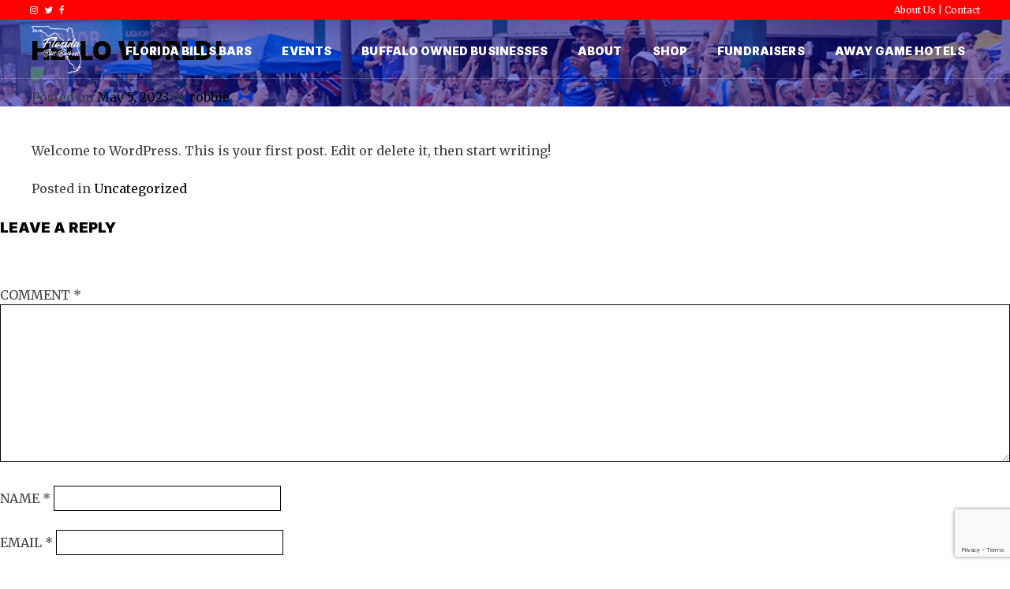

--- FILE ---
content_type: text/html; charset=UTF-8
request_url: https://floridabillsbackers.com/2023/05/05/hello-world/
body_size: 58453
content:
<!doctype html>
<html lang="en-US">
<head>
	<meta charset="UTF-8">
	<meta name="viewport" content="width=device-width, initial-scale=1">
	<link rel="profile" href="https://gmpg.org/xfn/11">
	<link rel="preconnect" href="https://fonts.googleapis.com">
	<link rel="preconnect" href="https://fonts.gstatic.com" crossorigin>
	<link href="https://fonts.googleapis.com/css2?family=Inter:wght@900&family=Merriweather:wght@400;900&display=swap" rel="stylesheet">
	<link href="//maxcdn.bootstrapcdn.com/font-awesome/4.2.0/css/font-awesome.min.css" rel="stylesheet">
	<link rel="stylesheet" href="https://cdn.jsdelivr.net/npm/swiper@9/swiper-bundle.min.css" />
	<script src="https://ajax.googleapis.com/ajax/libs/jquery/1.11.0/jquery.min.js"></script>
	<meta name='robots' content='index, follow, max-image-preview:large, max-snippet:-1, max-video-preview:-1' />

	<!-- This site is optimized with the Yoast SEO Premium plugin v24.8 (Yoast SEO v26.8) - https://yoast.com/product/yoast-seo-premium-wordpress/ -->
	<title>Hello world! - Florida Bills Backers</title>
	<link rel="canonical" href="https://floridabillsbackers.com/2023/05/05/hello-world/" />
	<meta property="og:locale" content="en_US" />
	<meta property="og:type" content="article" />
	<meta property="og:title" content="Hello world!" />
	<meta property="og:description" content="Welcome to WordPress. This is your first post. Edit or delete it, then start writing!" />
	<meta property="og:url" content="https://floridabillsbackers.com/2023/05/05/hello-world/" />
	<meta property="og:site_name" content="Florida Bills Backers" />
	<meta property="article:publisher" content="https://www.facebook.com/groups/billsbackersmiami" />
	<meta property="article:published_time" content="2023-05-05T18:52:40+00:00" />
	<meta name="author" content="robbie" />
	<meta name="twitter:card" content="summary_large_image" />
	<meta name="twitter:creator" content="@billsbackersmia" />
	<meta name="twitter:site" content="@billsbackersmia" />
	<meta name="twitter:label1" content="Written by" />
	<meta name="twitter:data1" content="robbie" />
	<script type="application/ld+json" class="yoast-schema-graph">{"@context":"https://schema.org","@graph":[{"@type":"Article","@id":"https://floridabillsbackers.com/2023/05/05/hello-world/#article","isPartOf":{"@id":"https://floridabillsbackers.com/2023/05/05/hello-world/"},"author":{"name":"robbie","@id":"https://floridabillsbackers.com/#/schema/person/5705e839658bcfe112011587775a0767"},"headline":"Hello world!","datePublished":"2023-05-05T18:52:40+00:00","mainEntityOfPage":{"@id":"https://floridabillsbackers.com/2023/05/05/hello-world/"},"wordCount":17,"commentCount":0,"publisher":{"@id":"https://floridabillsbackers.com/#organization"},"inLanguage":"en-US","potentialAction":[{"@type":"CommentAction","name":"Comment","target":["https://floridabillsbackers.com/2023/05/05/hello-world/#respond"]}]},{"@type":"WebPage","@id":"https://floridabillsbackers.com/2023/05/05/hello-world/","url":"https://floridabillsbackers.com/2023/05/05/hello-world/","name":"Hello world! - Florida Bills Backers","isPartOf":{"@id":"https://floridabillsbackers.com/#website"},"datePublished":"2023-05-05T18:52:40+00:00","breadcrumb":{"@id":"https://floridabillsbackers.com/2023/05/05/hello-world/#breadcrumb"},"inLanguage":"en-US","potentialAction":[{"@type":"ReadAction","target":["https://floridabillsbackers.com/2023/05/05/hello-world/"]}]},{"@type":"BreadcrumbList","@id":"https://floridabillsbackers.com/2023/05/05/hello-world/#breadcrumb","itemListElement":[{"@type":"ListItem","position":1,"name":"Home","item":"https://floridabillsbackers.com/"},{"@type":"ListItem","position":2,"name":"Blog","item":"https://floridabillsbackers.com/blog/"},{"@type":"ListItem","position":3,"name":"Hello world!"}]},{"@type":"WebSite","@id":"https://floridabillsbackers.com/#website","url":"https://floridabillsbackers.com/","name":"Florida Bills Backers","description":"Official Website of the Florida Bills Backers","publisher":{"@id":"https://floridabillsbackers.com/#organization"},"potentialAction":[{"@type":"SearchAction","target":{"@type":"EntryPoint","urlTemplate":"https://floridabillsbackers.com/?s={search_term_string}"},"query-input":{"@type":"PropertyValueSpecification","valueRequired":true,"valueName":"search_term_string"}}],"inLanguage":"en-US"},{"@type":"Organization","@id":"https://floridabillsbackers.com/#organization","name":"Florida Bills Backers","url":"https://floridabillsbackers.com/","logo":{"@type":"ImageObject","inLanguage":"en-US","@id":"https://floridabillsbackers.com/#/schema/logo/image/","url":"https://floridabillsbackers.com/wp-content/uploads/2024/06/Untitled-design4.png","contentUrl":"https://floridabillsbackers.com/wp-content/uploads/2024/06/Untitled-design4.png","width":1080,"height":1080,"caption":"Florida Bills Backers"},"image":{"@id":"https://floridabillsbackers.com/#/schema/logo/image/"},"sameAs":["https://www.facebook.com/groups/billsbackersmiami","https://x.com/billsbackersmia","https://www.instagram.com/billsbackersmiami/","https://www.instagram.com/floridabillsbackers/","https://www.facebook.com/groups/floridabillsbackers"]},{"@type":"Person","@id":"https://floridabillsbackers.com/#/schema/person/5705e839658bcfe112011587775a0767","name":"robbie","image":{"@type":"ImageObject","inLanguage":"en-US","@id":"https://floridabillsbackers.com/#/schema/person/image/","url":"https://secure.gravatar.com/avatar/35c06741ac6bf807f268a27467f7cdb52740d141aecdc7765c2f3023f86a78c5?s=96&d=mm&r=g","contentUrl":"https://secure.gravatar.com/avatar/35c06741ac6bf807f268a27467f7cdb52740d141aecdc7765c2f3023f86a78c5?s=96&d=mm&r=g","caption":"robbie"},"sameAs":["https://floridabillsbackers.com"],"url":"https://floridabillsbackers.com/author/robbie/"}]}</script>
	<!-- / Yoast SEO Premium plugin. -->


<link rel='dns-prefetch' href='//maps.google.com' />
<link rel="alternate" type="application/rss+xml" title="Florida Bills Backers &raquo; Feed" href="https://floridabillsbackers.com/feed/" />
<link rel="alternate" type="application/rss+xml" title="Florida Bills Backers &raquo; Comments Feed" href="https://floridabillsbackers.com/comments/feed/" />
<link rel="alternate" type="text/calendar" title="Florida Bills Backers &raquo; iCal Feed" href="https://floridabillsbackers.com/events/?ical=1" />
<link rel="alternate" type="application/rss+xml" title="Florida Bills Backers &raquo; Hello world! Comments Feed" href="https://floridabillsbackers.com/2023/05/05/hello-world/feed/" />
<link rel="alternate" title="oEmbed (JSON)" type="application/json+oembed" href="https://floridabillsbackers.com/wp-json/oembed/1.0/embed?url=https%3A%2F%2Ffloridabillsbackers.com%2F2023%2F05%2F05%2Fhello-world%2F" />
<link rel="alternate" title="oEmbed (XML)" type="text/xml+oembed" href="https://floridabillsbackers.com/wp-json/oembed/1.0/embed?url=https%3A%2F%2Ffloridabillsbackers.com%2F2023%2F05%2F05%2Fhello-world%2F&#038;format=xml" />
<style id='wp-img-auto-sizes-contain-inline-css'>
img:is([sizes=auto i],[sizes^="auto," i]){contain-intrinsic-size:3000px 1500px}
/*# sourceURL=wp-img-auto-sizes-contain-inline-css */
</style>
<style id='wp-emoji-styles-inline-css'>

	img.wp-smiley, img.emoji {
		display: inline !important;
		border: none !important;
		box-shadow: none !important;
		height: 1em !important;
		width: 1em !important;
		margin: 0 0.07em !important;
		vertical-align: -0.1em !important;
		background: none !important;
		padding: 0 !important;
	}
/*# sourceURL=wp-emoji-styles-inline-css */
</style>
<link rel='stylesheet' id='wp-block-library-css' href='https://floridabillsbackers.com/wp-includes/css/dist/block-library/style.min.css?ver=a16e7e005a3eea7139dcb432235f2262' media='all' />
<link rel='stylesheet' id='wpgmp-frontend-css' href='https://floridabillsbackers.com/wp-content/plugins/wp-google-map-gold/assets/css/frontend.min.css?ver=a16e7e005a3eea7139dcb432235f2262' media='all' />
<link rel='stylesheet' id='wc-blocks-style-css' href='https://floridabillsbackers.com/wp-content/plugins/woocommerce/assets/client/blocks/wc-blocks.css?ver=wc-10.4.3' media='all' />
<style id='global-styles-inline-css'>
:root{--wp--preset--aspect-ratio--square: 1;--wp--preset--aspect-ratio--4-3: 4/3;--wp--preset--aspect-ratio--3-4: 3/4;--wp--preset--aspect-ratio--3-2: 3/2;--wp--preset--aspect-ratio--2-3: 2/3;--wp--preset--aspect-ratio--16-9: 16/9;--wp--preset--aspect-ratio--9-16: 9/16;--wp--preset--color--black: #000000;--wp--preset--color--cyan-bluish-gray: #abb8c3;--wp--preset--color--white: #ffffff;--wp--preset--color--pale-pink: #f78da7;--wp--preset--color--vivid-red: #cf2e2e;--wp--preset--color--luminous-vivid-orange: #ff6900;--wp--preset--color--luminous-vivid-amber: #fcb900;--wp--preset--color--light-green-cyan: #7bdcb5;--wp--preset--color--vivid-green-cyan: #00d084;--wp--preset--color--pale-cyan-blue: #8ed1fc;--wp--preset--color--vivid-cyan-blue: #0693e3;--wp--preset--color--vivid-purple: #9b51e0;--wp--preset--gradient--vivid-cyan-blue-to-vivid-purple: linear-gradient(135deg,rgb(6,147,227) 0%,rgb(155,81,224) 100%);--wp--preset--gradient--light-green-cyan-to-vivid-green-cyan: linear-gradient(135deg,rgb(122,220,180) 0%,rgb(0,208,130) 100%);--wp--preset--gradient--luminous-vivid-amber-to-luminous-vivid-orange: linear-gradient(135deg,rgb(252,185,0) 0%,rgb(255,105,0) 100%);--wp--preset--gradient--luminous-vivid-orange-to-vivid-red: linear-gradient(135deg,rgb(255,105,0) 0%,rgb(207,46,46) 100%);--wp--preset--gradient--very-light-gray-to-cyan-bluish-gray: linear-gradient(135deg,rgb(238,238,238) 0%,rgb(169,184,195) 100%);--wp--preset--gradient--cool-to-warm-spectrum: linear-gradient(135deg,rgb(74,234,220) 0%,rgb(151,120,209) 20%,rgb(207,42,186) 40%,rgb(238,44,130) 60%,rgb(251,105,98) 80%,rgb(254,248,76) 100%);--wp--preset--gradient--blush-light-purple: linear-gradient(135deg,rgb(255,206,236) 0%,rgb(152,150,240) 100%);--wp--preset--gradient--blush-bordeaux: linear-gradient(135deg,rgb(254,205,165) 0%,rgb(254,45,45) 50%,rgb(107,0,62) 100%);--wp--preset--gradient--luminous-dusk: linear-gradient(135deg,rgb(255,203,112) 0%,rgb(199,81,192) 50%,rgb(65,88,208) 100%);--wp--preset--gradient--pale-ocean: linear-gradient(135deg,rgb(255,245,203) 0%,rgb(182,227,212) 50%,rgb(51,167,181) 100%);--wp--preset--gradient--electric-grass: linear-gradient(135deg,rgb(202,248,128) 0%,rgb(113,206,126) 100%);--wp--preset--gradient--midnight: linear-gradient(135deg,rgb(2,3,129) 0%,rgb(40,116,252) 100%);--wp--preset--font-size--small: 13px;--wp--preset--font-size--medium: 20px;--wp--preset--font-size--large: 36px;--wp--preset--font-size--x-large: 42px;--wp--preset--spacing--20: 0.44rem;--wp--preset--spacing--30: 0.67rem;--wp--preset--spacing--40: 1rem;--wp--preset--spacing--50: 1.5rem;--wp--preset--spacing--60: 2.25rem;--wp--preset--spacing--70: 3.38rem;--wp--preset--spacing--80: 5.06rem;--wp--preset--shadow--natural: 6px 6px 9px rgba(0, 0, 0, 0.2);--wp--preset--shadow--deep: 12px 12px 50px rgba(0, 0, 0, 0.4);--wp--preset--shadow--sharp: 6px 6px 0px rgba(0, 0, 0, 0.2);--wp--preset--shadow--outlined: 6px 6px 0px -3px rgb(255, 255, 255), 6px 6px rgb(0, 0, 0);--wp--preset--shadow--crisp: 6px 6px 0px rgb(0, 0, 0);}:where(.is-layout-flex){gap: 0.5em;}:where(.is-layout-grid){gap: 0.5em;}body .is-layout-flex{display: flex;}.is-layout-flex{flex-wrap: wrap;align-items: center;}.is-layout-flex > :is(*, div){margin: 0;}body .is-layout-grid{display: grid;}.is-layout-grid > :is(*, div){margin: 0;}:where(.wp-block-columns.is-layout-flex){gap: 2em;}:where(.wp-block-columns.is-layout-grid){gap: 2em;}:where(.wp-block-post-template.is-layout-flex){gap: 1.25em;}:where(.wp-block-post-template.is-layout-grid){gap: 1.25em;}.has-black-color{color: var(--wp--preset--color--black) !important;}.has-cyan-bluish-gray-color{color: var(--wp--preset--color--cyan-bluish-gray) !important;}.has-white-color{color: var(--wp--preset--color--white) !important;}.has-pale-pink-color{color: var(--wp--preset--color--pale-pink) !important;}.has-vivid-red-color{color: var(--wp--preset--color--vivid-red) !important;}.has-luminous-vivid-orange-color{color: var(--wp--preset--color--luminous-vivid-orange) !important;}.has-luminous-vivid-amber-color{color: var(--wp--preset--color--luminous-vivid-amber) !important;}.has-light-green-cyan-color{color: var(--wp--preset--color--light-green-cyan) !important;}.has-vivid-green-cyan-color{color: var(--wp--preset--color--vivid-green-cyan) !important;}.has-pale-cyan-blue-color{color: var(--wp--preset--color--pale-cyan-blue) !important;}.has-vivid-cyan-blue-color{color: var(--wp--preset--color--vivid-cyan-blue) !important;}.has-vivid-purple-color{color: var(--wp--preset--color--vivid-purple) !important;}.has-black-background-color{background-color: var(--wp--preset--color--black) !important;}.has-cyan-bluish-gray-background-color{background-color: var(--wp--preset--color--cyan-bluish-gray) !important;}.has-white-background-color{background-color: var(--wp--preset--color--white) !important;}.has-pale-pink-background-color{background-color: var(--wp--preset--color--pale-pink) !important;}.has-vivid-red-background-color{background-color: var(--wp--preset--color--vivid-red) !important;}.has-luminous-vivid-orange-background-color{background-color: var(--wp--preset--color--luminous-vivid-orange) !important;}.has-luminous-vivid-amber-background-color{background-color: var(--wp--preset--color--luminous-vivid-amber) !important;}.has-light-green-cyan-background-color{background-color: var(--wp--preset--color--light-green-cyan) !important;}.has-vivid-green-cyan-background-color{background-color: var(--wp--preset--color--vivid-green-cyan) !important;}.has-pale-cyan-blue-background-color{background-color: var(--wp--preset--color--pale-cyan-blue) !important;}.has-vivid-cyan-blue-background-color{background-color: var(--wp--preset--color--vivid-cyan-blue) !important;}.has-vivid-purple-background-color{background-color: var(--wp--preset--color--vivid-purple) !important;}.has-black-border-color{border-color: var(--wp--preset--color--black) !important;}.has-cyan-bluish-gray-border-color{border-color: var(--wp--preset--color--cyan-bluish-gray) !important;}.has-white-border-color{border-color: var(--wp--preset--color--white) !important;}.has-pale-pink-border-color{border-color: var(--wp--preset--color--pale-pink) !important;}.has-vivid-red-border-color{border-color: var(--wp--preset--color--vivid-red) !important;}.has-luminous-vivid-orange-border-color{border-color: var(--wp--preset--color--luminous-vivid-orange) !important;}.has-luminous-vivid-amber-border-color{border-color: var(--wp--preset--color--luminous-vivid-amber) !important;}.has-light-green-cyan-border-color{border-color: var(--wp--preset--color--light-green-cyan) !important;}.has-vivid-green-cyan-border-color{border-color: var(--wp--preset--color--vivid-green-cyan) !important;}.has-pale-cyan-blue-border-color{border-color: var(--wp--preset--color--pale-cyan-blue) !important;}.has-vivid-cyan-blue-border-color{border-color: var(--wp--preset--color--vivid-cyan-blue) !important;}.has-vivid-purple-border-color{border-color: var(--wp--preset--color--vivid-purple) !important;}.has-vivid-cyan-blue-to-vivid-purple-gradient-background{background: var(--wp--preset--gradient--vivid-cyan-blue-to-vivid-purple) !important;}.has-light-green-cyan-to-vivid-green-cyan-gradient-background{background: var(--wp--preset--gradient--light-green-cyan-to-vivid-green-cyan) !important;}.has-luminous-vivid-amber-to-luminous-vivid-orange-gradient-background{background: var(--wp--preset--gradient--luminous-vivid-amber-to-luminous-vivid-orange) !important;}.has-luminous-vivid-orange-to-vivid-red-gradient-background{background: var(--wp--preset--gradient--luminous-vivid-orange-to-vivid-red) !important;}.has-very-light-gray-to-cyan-bluish-gray-gradient-background{background: var(--wp--preset--gradient--very-light-gray-to-cyan-bluish-gray) !important;}.has-cool-to-warm-spectrum-gradient-background{background: var(--wp--preset--gradient--cool-to-warm-spectrum) !important;}.has-blush-light-purple-gradient-background{background: var(--wp--preset--gradient--blush-light-purple) !important;}.has-blush-bordeaux-gradient-background{background: var(--wp--preset--gradient--blush-bordeaux) !important;}.has-luminous-dusk-gradient-background{background: var(--wp--preset--gradient--luminous-dusk) !important;}.has-pale-ocean-gradient-background{background: var(--wp--preset--gradient--pale-ocean) !important;}.has-electric-grass-gradient-background{background: var(--wp--preset--gradient--electric-grass) !important;}.has-midnight-gradient-background{background: var(--wp--preset--gradient--midnight) !important;}.has-small-font-size{font-size: var(--wp--preset--font-size--small) !important;}.has-medium-font-size{font-size: var(--wp--preset--font-size--medium) !important;}.has-large-font-size{font-size: var(--wp--preset--font-size--large) !important;}.has-x-large-font-size{font-size: var(--wp--preset--font-size--x-large) !important;}
/*# sourceURL=global-styles-inline-css */
</style>

<style id='classic-theme-styles-inline-css'>
/*! This file is auto-generated */
.wp-block-button__link{color:#fff;background-color:#32373c;border-radius:9999px;box-shadow:none;text-decoration:none;padding:calc(.667em + 2px) calc(1.333em + 2px);font-size:1.125em}.wp-block-file__button{background:#32373c;color:#fff;text-decoration:none}
/*# sourceURL=/wp-includes/css/classic-themes.min.css */
</style>
<link rel='stylesheet' id='contact-form-7-css' href='https://floridabillsbackers.com/wp-content/plugins/contact-form-7/includes/css/styles.css?ver=6.1.4' media='all' />
<link rel='stylesheet' id='woocommerce-layout-css' href='https://floridabillsbackers.com/wp-content/plugins/woocommerce/assets/css/woocommerce-layout.css?ver=10.4.3' media='all' />
<link rel='stylesheet' id='woocommerce-smallscreen-css' href='https://floridabillsbackers.com/wp-content/plugins/woocommerce/assets/css/woocommerce-smallscreen.css?ver=10.4.3' media='only screen and (max-width: 768px)' />
<link rel='stylesheet' id='woocommerce-general-css' href='https://floridabillsbackers.com/wp-content/plugins/woocommerce/assets/css/woocommerce.css?ver=10.4.3' media='all' />
<style id='woocommerce-inline-inline-css'>
.woocommerce form .form-row .required { visibility: visible; }
/*# sourceURL=woocommerce-inline-inline-css */
</style>
<link rel='stylesheet' id='buff-a-logo-style-css' href='https://floridabillsbackers.com/wp-content/themes/buff-a-logo/style.css?ver=1.0.0' media='all' />
<link rel='stylesheet' id='wp-block-paragraph-css' href='https://floridabillsbackers.com/wp-includes/blocks/paragraph/style.min.css?ver=a16e7e005a3eea7139dcb432235f2262' media='all' />
<script src="https://floridabillsbackers.com/wp-includes/js/jquery/jquery.min.js?ver=3.7.1" id="jquery-core-js"></script>
<script src="https://floridabillsbackers.com/wp-includes/js/jquery/jquery-migrate.min.js?ver=3.4.1" id="jquery-migrate-js"></script>
<script src="https://floridabillsbackers.com/wp-content/plugins/woocommerce/assets/js/jquery-blockui/jquery.blockUI.min.js?ver=2.7.0-wc.10.4.3" id="wc-jquery-blockui-js" defer data-wp-strategy="defer"></script>
<script id="wc-add-to-cart-js-extra">
var wc_add_to_cart_params = {"ajax_url":"/wp-admin/admin-ajax.php","wc_ajax_url":"/?wc-ajax=%%endpoint%%","i18n_view_cart":"View cart","cart_url":"https://floridabillsbackers.com/cart/","is_cart":"","cart_redirect_after_add":"no"};
//# sourceURL=wc-add-to-cart-js-extra
</script>
<script src="https://floridabillsbackers.com/wp-content/plugins/woocommerce/assets/js/frontend/add-to-cart.min.js?ver=10.4.3" id="wc-add-to-cart-js" defer data-wp-strategy="defer"></script>
<script src="https://floridabillsbackers.com/wp-content/plugins/woocommerce/assets/js/js-cookie/js.cookie.min.js?ver=2.1.4-wc.10.4.3" id="wc-js-cookie-js" defer data-wp-strategy="defer"></script>
<script id="woocommerce-js-extra">
var woocommerce_params = {"ajax_url":"/wp-admin/admin-ajax.php","wc_ajax_url":"/?wc-ajax=%%endpoint%%","i18n_password_show":"Show password","i18n_password_hide":"Hide password"};
//# sourceURL=woocommerce-js-extra
</script>
<script src="https://floridabillsbackers.com/wp-content/plugins/woocommerce/assets/js/frontend/woocommerce.min.js?ver=10.4.3" id="woocommerce-js" defer data-wp-strategy="defer"></script>
<link rel="https://api.w.org/" href="https://floridabillsbackers.com/wp-json/" /><link rel="alternate" title="JSON" type="application/json" href="https://floridabillsbackers.com/wp-json/wp/v2/posts/1" /><link rel="EditURI" type="application/rsd+xml" title="RSD" href="https://floridabillsbackers.com/xmlrpc.php?rsd" />
<meta name="et-api-version" content="v1"><meta name="et-api-origin" content="https://floridabillsbackers.com"><link rel="https://theeventscalendar.com/" href="https://floridabillsbackers.com/wp-json/tribe/tickets/v1/" /><meta name="tec-api-version" content="v1"><meta name="tec-api-origin" content="https://floridabillsbackers.com"><link rel="alternate" href="https://floridabillsbackers.com/wp-json/tribe/events/v1/" /><link rel="pingback" href="https://floridabillsbackers.com/xmlrpc.php">	<noscript><style>.woocommerce-product-gallery{ opacity: 1 !important; }</style></noscript>
			<style type="text/css">
					.site-title,
			.site-description {
				position: absolute;
				clip: rect(1px, 1px, 1px, 1px);
				}
					</style>
		<link rel="icon" href="https://floridabillsbackers.com/wp-content/uploads/2023/05/cropped-favicon-32x32.png" sizes="32x32" />
<link rel="icon" href="https://floridabillsbackers.com/wp-content/uploads/2023/05/cropped-favicon-192x192.png" sizes="192x192" />
<link rel="apple-touch-icon" href="https://floridabillsbackers.com/wp-content/uploads/2023/05/cropped-favicon-180x180.png" />
<meta name="msapplication-TileImage" content="https://floridabillsbackers.com/wp-content/uploads/2023/05/cropped-favicon-270x270.png" />
		<style id="wp-custom-css">
			
@media handheld, only screen and (max-width: 767px) {
.fc-item-title,
	.fc-main address {
		font-size: 12px !important;
		line-height: 13px !important;
	}
	
	.fc-btn { font-size: 11px !important;} 
	
	span.fc-badge { margin-top: 0px; }

}
.su-column-inner.su-u-clearfix > p {
	padding: 0;
} 

.su-column.su-column-size-1-4 {
	border: 1px solid #000;
	border-radius: 7px;
	padding-bottom: 0px;
	overflow: hidden;
}

.su-column.su-column-size-1-4  h4, .su-column.su-column-size-1-4 p.games {
	padding: 0 15px;
}

.su-column.su-column-size-1-4 p.games {
	font-size: 13px;
}

.su-column.su-column-size-1-4 .su-button-center a {
	margin-bottom: 0px;
}

li.fc-item-featured > .fc-item-meta {
	display: none;
}

.fc-btn {
	margin-bottom: 50px;
}

@media handheld, only screen and (min-width: 320px) and (max-width: 480px) {
	.wpgmp_map_container .gm-style-iw {
		max-width: 90% !important;
		min-width: 230px !important;
	}
}

@media handheld, only screen and (max-width: 767px) {
	.fc-btn { 
		display: block;
		margin-bottom: 60px;
	
}
		</style>
		<link rel='stylesheet' id='fc-wpgmp-infowindow-udine-css' href='https://floridabillsbackers.com/wp-content/plugins/wp-google-map-gold/templates/infowindow/udine/udine.css?ver=a16e7e005a3eea7139dcb432235f2262' media='all' />
<link rel='stylesheet' id='fc-wpgmp-post-default-css' href='https://floridabillsbackers.com/wp-content/plugins/wp-google-map-gold/templates/post/default/default.css?ver=a16e7e005a3eea7139dcb432235f2262' media='all' />
<link rel='stylesheet' id='fc-wpgmp-item-fano-css' href='https://floridabillsbackers.com/wp-content/plugins/wp-google-map-gold/templates/item/fano/fano.css?ver=a16e7e005a3eea7139dcb432235f2262' media='all' />
<link rel='stylesheet' id='qligg-swiper-css' href='https://floridabillsbackers.com/wp-content/plugins/insta-gallery/assets/frontend/swiper/swiper.min.css?ver=5.0.2' media='all' />
<link rel='stylesheet' id='qligg-frontend-css' href='https://floridabillsbackers.com/wp-content/plugins/insta-gallery/build/frontend/css/style.css?ver=5.0.2' media='all' />
</head>

<body data-rsssl=1 class="wp-singular post-template-default single single-post postid-1 single-format-standard wp-custom-logo wp-theme-buff-a-logo theme-buff-a-logo woocommerce-no-js tribe-no-js tec-no-tickets-on-recurring tec-no-rsvp-on-recurring tribe-theme-buff-a-logo">
<div id="page" class="site">
	<a class="skip-link screen-reader-text" href="#primary">Skip to content</a>
	
	<header id="masthead" class="site-header">
		<div class="pre-header">
     	<span><a href="https://www.instagram.com/billsbackersmiami" target="_blank"><i class="fa fa-instagram"></i></a></span>
        <span><a href="https://twitter.com/BillsBackersMIA" target="_blank"><i class="fa fa-twitter"></i></a></span>
        <span><a href="https://www.facebook.com/groups/BillsBackersMiami/" target="_blank"><i class="fa fa-facebook"></i></a></span>
		
			<div class="pre-right"><a href="https://floridabillsbackers.com/about/">About Us</a> | <a href="https://floridabillsbackers.com/contact/">Contact</a></div>
		</div>
		<div class="grid grid-pad overflow">
		<div class="col-1-1">
			
		<div class="site-branding">
			<a href="https://floridabillsbackers.com/" class="custom-logo-link" rel="home"><img width="800" height="767" src="https://floridabillsbackers.com/wp-content/uploads/2023/05/fbb-logo.png" class="custom-logo" alt="Florida Bills Backers" decoding="async" fetchpriority="high" srcset="https://floridabillsbackers.com/wp-content/uploads/2023/05/fbb-logo.png 800w, https://floridabillsbackers.com/wp-content/uploads/2023/05/fbb-logo-600x575.png 600w, https://floridabillsbackers.com/wp-content/uploads/2023/05/fbb-logo-300x288.png 300w, https://floridabillsbackers.com/wp-content/uploads/2023/05/fbb-logo-768x736.png 768w" sizes="(max-width: 800px) 100vw, 800px" /></a>				<p class="site-title"><a href="https://floridabillsbackers.com/" rel="home">Florida Bills Backers</a></p>
								<p class="site-description">Official Website of the Florida Bills Backers</p>
					</div><!-- .site-branding -->

		<div class="navigation-container">
		<nav id="site-navigation" class="main-navigation">
			<div class="menu-primary-menu-container"><ul id="primary-menu" class="menu"><li id="menu-item-195" class="menu-item menu-item-type-post_type menu-item-object-page menu-item-195"><a href="https://floridabillsbackers.com/florida-bills-bars/">Florida Bills Bars</a></li>
<li id="menu-item-217" class="menu-item menu-item-type-post_type menu-item-object-page menu-item-217"><a href="https://floridabillsbackers.com/events/">Events</a></li>
<li id="menu-item-194" class="menu-item menu-item-type-post_type menu-item-object-page menu-item-194"><a href="https://floridabillsbackers.com/buffalo-owned-businesses/">Buffalo Owned Businesses</a></li>
<li id="menu-item-203" class="menu-item menu-item-type-post_type menu-item-object-page menu-item-203"><a href="https://floridabillsbackers.com/about/">About</a></li>
<li id="menu-item-222" class="menu-item menu-item-type-custom menu-item-object-custom menu-item-222"><a target="_blank" href="https://buff-a-logo.com/product-category/florida-bills-backers/">Shop</a></li>
<li id="menu-item-546" class="menu-item menu-item-type-custom menu-item-object-custom menu-item-546"><a target="_blank" href="https://fanthem.io/give/billsmiami">Fundraisers</a></li>
<li id="menu-item-1450" class="menu-item menu-item-type-post_type menu-item-object-page menu-item-1450"><a href="https://floridabillsbackers.com/buffalo-away-game-hotels/">Away Game Hotels</a></li>
</ul></div>		</nav><!-- #site-navigation -->	
		<button class="menu-toggle toggle-menu menu-right push-body"><i class="fa fa-reorder"></i> Menu</button>
		</div>
		
		<div class="mini-cart" data-custom-cursor="custom-cursor">
					</div>
		
		</div>
		</div>
		
	    <!-- Left menu element-->
	    <nav class="cbp-spmenu cbp-spmenu-vertical cbp-spmenu-right nav-menu-vertical cbp-primary">
			<div class="menu-primary-menu-container"><ul id="menu-primary-menu" class="menu"><li class="menu-item menu-item-type-post_type menu-item-object-page menu-item-195"><a href="https://floridabillsbackers.com/florida-bills-bars/">Florida Bills Bars</a></li>
<li class="menu-item menu-item-type-post_type menu-item-object-page menu-item-217"><a href="https://floridabillsbackers.com/events/">Events</a></li>
<li class="menu-item menu-item-type-post_type menu-item-object-page menu-item-194"><a href="https://floridabillsbackers.com/buffalo-owned-businesses/">Buffalo Owned Businesses</a></li>
<li class="menu-item menu-item-type-post_type menu-item-object-page menu-item-203"><a href="https://floridabillsbackers.com/about/">About</a></li>
<li class="menu-item menu-item-type-custom menu-item-object-custom menu-item-222"><a target="_blank" href="https://buff-a-logo.com/product-category/florida-bills-backers/">Shop</a></li>
<li class="menu-item menu-item-type-custom menu-item-object-custom menu-item-546"><a target="_blank" href="https://fanthem.io/give/billsmiami">Fundraisers</a></li>
<li class="menu-item menu-item-type-post_type menu-item-object-page menu-item-1450"><a href="https://floridabillsbackers.com/buffalo-away-game-hotels/">Away Game Hotels</a></li>
</ul></div>		</nav>
	</header><!-- #masthead -->
	<main id="primary" class="site-main">

		
<article id="post-1" class="post-1 post type-post status-publish format-standard hentry category-uncategorized">
	<header class="entry-header">
		<div class="grid grid-pad">
			<div class="col-1-1">
		<h1 class="entry-title">Hello world!</h1>			<div class="entry-meta">
				<span class="posted-on">Posted on <a href="https://floridabillsbackers.com/2023/05/05/hello-world/" rel="bookmark"><time class="entry-date published updated" datetime="2023-05-05T18:52:40+00:00">May 5, 2023</time></a></span><span class="byline"> by <span class="author vcard"><a class="url fn n" href="https://floridabillsbackers.com/author/robbie/">robbie</a></span></span>			</div><!-- .entry-meta -->
					</div>
		</div>
	</header><!-- .entry-header -->
	
	<div class="grid grid-pad">
		<div class="col-9-12">

	
	<div class="entry-content">
		
<p>Welcome to WordPress. This is your first post. Edit or delete it, then start writing!</p>
	</div><!-- .entry-content -->

	<footer class="entry-footer">
		<span class="cat-links">Posted in <a href="https://floridabillsbackers.com/category/uncategorized/" rel="category tag">Uncategorized</a></span>	</footer><!-- .entry-footer -->
	</div>
	</div>
</article><!-- #post-1 -->

<div id="comments" class="comments-area">

		<div id="respond" class="comment-respond">
		<h3 id="reply-title" class="comment-reply-title">Leave a Reply <small><a rel="nofollow" id="cancel-comment-reply-link" href="/2023/05/05/hello-world/#respond" style="display:none;">Cancel reply</a></small></h3><form action="https://floridabillsbackers.com/wp-comments-post.php" method="post" id="commentform" class="comment-form"><p class="comment-notes"><span id="email-notes">Your email address will not be published.</span> <span class="required-field-message">Required fields are marked <span class="required">*</span></span></p><p class="comment-form-comment"><label for="comment">Comment <span class="required">*</span></label> <textarea id="comment" name="comment" cols="45" rows="8" maxlength="65525" required></textarea></p><p class="comment-form-author"><label for="author">Name <span class="required">*</span></label> <input id="author" name="author" type="text" value="" size="30" maxlength="245" autocomplete="name" required /></p>
<p class="comment-form-email"><label for="email">Email <span class="required">*</span></label> <input id="email" name="email" type="email" value="" size="30" maxlength="100" aria-describedby="email-notes" autocomplete="email" required /></p>
<p class="comment-form-url"><label for="url">Website</label> <input id="url" name="url" type="url" value="" size="30" maxlength="200" autocomplete="url" /></p>
<p class="comment-form-cookies-consent"><input id="wp-comment-cookies-consent" name="wp-comment-cookies-consent" type="checkbox" value="yes" /> <label for="wp-comment-cookies-consent">Save my name, email, and website in this browser for the next time I comment.</label></p>
<p class="form-submit"><input name="submit" type="submit" id="submit" class="submit" value="Post Comment" /> <input type='hidden' name='comment_post_ID' value='1' id='comment_post_ID' />
<input type='hidden' name='comment_parent' id='comment_parent' value='0' />
</p></form>	</div><!-- #respond -->
	
</div><!-- #comments -->

	</main><!-- #main -->


<aside id="secondary" class="widget-area">
	<section id="block-7" class="widget widget_block">
<div><div class="wpgmp_map_container wpgmp-map-1" rel="map1" data-plugin-version="5.5.5"><div class="wpgmp_map_parent"><div class="wpgmp_map " style="width:100%; height:350px;" id="map1" ></div></div><div class="wpgmp_filter_wrappers"></div><div class="location_listing1 " style="float:left; width:100%;"></div><div class="location_pagination1  wpgmp_pagination" style="float:left; width:100%;"></div></div><style> .wpgmp-map-1  .wpgmp_infowindow .fc-item-box.fc-item-no-padding{background-image:none;font-family:Montserrat, sans-serif;font-weight:400;font-size:15px;color:rgba(0, 0, 0, 0.87);line-height:21.4333px;background-color:rgb(255, 255, 255);font-style:normal;text-align:start;text-decoration:none solid rgba(0, 0, 0, 0.87);margin-top:0px;margin-bottom:0px;margin-left:0px;margin-right:0px;padding-top:0px;padding-bottom:0px;padding-left:0px;padding-right:0px;} .wpgmp-map-1  .wpgmp_infowindow .fc-item-meta.fc-item-secondary-text-color.fc-item-top-space.fc-text-center{background-image:none;font-family:Montserrat, sans-serif;font-weight:400;font-size:13px;color:rgb(119, 119, 119);line-height:23px;background-color:rgba(0, 0, 0, 0);font-style:normal;text-align:center;text-decoration:none solid rgb(119, 119, 119);margin-top:10px;margin-bottom:7px;margin-left:0px;margin-right:0px;padding-top:0px;padding-bottom:0px;padding-left:0px;padding-right:0px;} .wpgmp-map-1  .wpgmp_infowindow .fc-item-title.fc-item-primary-text-color.fc-text-center{background-image:none;font-family:Montserrat, sans-serif;font-weight:700;font-size:16px;color:rgb(68, 68, 68);line-height:21.4333px;background-color:rgba(0, 0, 0, 0);font-style:normal;text-align:center;text-decoration:none solid rgb(68, 68, 68);margin-top:0px;margin-bottom:5px;margin-left:0px;margin-right:0px;padding-top:0px;padding-bottom:0px;padding-left:0px;padding-right:0px;} .wpgmp-map-1  .wpgmp_infowindow .fc-item-content.fc-item-body-text-color.fc-item-top-space{background-image:none;font-family:Montserrat, sans-serif;font-weight:300;font-size:13px;color:rgb(119, 119, 119);line-height:23px;background-color:rgba(0, 0, 0, 0);font-style:normal;text-align:start;text-decoration:none solid rgb(119, 119, 119);margin-top:10px;margin-bottom:0px;margin-left:0px;margin-right:0px;padding-top:0px;padding-bottom:0px;padding-left:0px;padding-right:0px;} .wpgmp-map-1  .wpgmp_infowindow.wpgmp_infowindow_post .fc-item-title{background-image:none;font-family:Montserrat, sans-serif;font-weight:600;font-size:18px;color:rgb(33, 47, 61);line-height:21.4333px;background-color:rgba(0, 0, 0, 0);font-style:normal;text-align:start;text-decoration:none solid rgb(33, 47, 61);margin-top:0px;margin-bottom:5px;margin-left:0px;margin-right:0px;padding-top:0px;padding-bottom:0px;padding-left:0px;padding-right:0px;} .wpgmp-map-1 .fc-item-box.fc-component-2.wpgmp_locations{background-image:none;font-family:Montserrat, sans-serif;font-weight:400;font-size:15px;color:rgba(0, 0, 0, 0.87);line-height:21.4333px;background-color:rgb(255, 255, 255);font-style:normal;text-align:start;text-decoration:none solid rgba(0, 0, 0, 0.87);margin-top:0px;margin-bottom:0px;margin-left:0px;margin-right:0px;padding-top:10px;padding-bottom:10px;padding-left:10px;padding-right:10px;} .wpgmp-map-1 .fc-item-meta.fc-item-secondary-text-color.fc-css{background-image:none;font-family:Montserrat, sans-serif;font-weight:400;font-size:13px;color:rgb(119, 119, 119);line-height:23px;background-color:rgb(251, 251, 251);font-style:normal;text-align:center;text-decoration:none solid rgb(119, 119, 119);margin-top:0px;margin-bottom:7px;margin-left:0px;margin-right:0px;padding-top:5px;padding-bottom:5px;padding-left:10px;padding-right:10px;} .fc-item-title.fc-item-primary-text-color a, .fc-item-title.fc-item-primary-text-color a:hover, .fc-item-title.fc-item-primary-text-color a:focus, .fc-item-title.fc-item-primary-text-color a:visited{background-image:none;font-family:Montserrat, sans-serif;font-weight:700;font-size:16px;color:rgb(68, 68, 68);line-height:21.4333px;background-color:rgba(0, 0, 0, 0);font-style:normal;text-align:left;text-decoration:none solid rgb(68, 68, 68);margin-top:0px;margin-bottom:5px;margin-left:0px;margin-right:0px;padding-top:0px;padding-bottom:0px;padding-left:0px;padding-right:0px;} .wpgmp-map-1 .fc-item-title.fc-item-primary-text-color{background-image:none;font-family:Montserrat, sans-serif;font-weight:700;font-size:16px;color:rgb(68, 68, 68);line-height:21.4333px;background-color:rgba(0, 0, 0, 0);font-style:normal;text-align:left;text-decoration:none solid rgb(68, 68, 68);margin-top:0px;margin-bottom:5px;margin-left:0px;margin-right:0px;padding-top:0px;padding-bottom:0px;padding-left:0px;padding-right:0px;} .wpgmp-map-1 .fc-item-content.fc-item-body-text-color{background-image:none;font-family:Montserrat, sans-serif;font-weight:300;font-size:13px;color:rgb(119, 119, 119);line-height:23px;background-color:rgba(0, 0, 0, 0);font-style:normal;text-align:left;text-decoration:none solid rgb(119, 119, 119);margin-top:0px;margin-bottom:0px;margin-left:0px;margin-right:0px;padding-top:0px;padding-bottom:0px;padding-left:0px;padding-right:0px;}</style><script>jQuery(document).ready(function($) {var map1 = $("#map1").maps({"map_options":{"center_lat":"27.7043175","center_lng":"-82.4425682","zoom":6,"map_type_id":"ROADMAP","center_by_nearest":false,"fit_bounds":true,"center_circle_fillcolor":"#8CAEF2","center_circle_fillopacity":".5","center_circle_strokecolor":"#8CAEF2","center_circle_strokeopacity":".5","show_center_circle":false,"show_center_marker":false,"center_marker_icon":"https://floridabillsbackers.com/wp-content/plugins/wp-google-map-gold/assets/images//default_marker.png","draggable":true,"scroll_wheel":"true","gesture":"auto","marker_default_icon":"https://floridabillsbackers.com/wp-content/plugins/wp-google-map-gold/assets/images//default_marker.png","infowindow_setting":"<div class=\"fc-item-box fc-item-no-padding\">\n    {marker_image}</p>\n<div class=\"fc-itemcontent-padding\">\n<div class=\"fc-item-padding-content_20\">\n<div class=\"fc-item-meta fc-item-secondary-text-color fc-item-top-space fc-text-center\">{marker_category}</div>\n<div class=\"fc-item-title fc-item-primary-text-color fc-text-center\">{marker_title}</div>\n<div class=\"fc-item-content fc-item-body-text-color fc-item-top-space\">\n                {marker_message}\n            </div>\n</p></div>\n</p></div>\n</div>\n","infowindow_geotags_setting":"<div class=\"fc-main\"><div class=\"fc-item-title\">{post_title} <span class=\"fc-badge info\">{post_categories}</span></div> <div class=\"fc-item-featured_image\">{post_featured_image} </div>{post_excerpt}<address><b>Address : </b>{marker_address}</address><a target=\"_blank\"  class=\"fc-btn fc-btn-small fc-btn-red\" href=\"{post_link}\">Read More...</a></div>","infowindow_skin":{"name":"udine","type":"infowindow","sourcecode":"&lt;div class=&quot;fc-item-box fc-item-no-padding&quot;&gt;\r\n    {marker_image}\r\n    &lt;div class=&quot;fc-itemcontent-padding&quot;&gt;\r\n        &lt;div class=&quot;fc-item-padding-content_20&quot;&gt;\r\n            &lt;div class=&quot;fc-item-meta fc-item-secondary-text-color fc-item-top-space fc-text-center&quot;&gt;{marker_category}&lt;/div&gt;\r\n            &lt;div class=&quot;fc-item-title fc-item-primary-text-color fc-text-center&quot;&gt;{marker_title}&lt;/div&gt;\r\n            &lt;div class=&quot;fc-item-content fc-item-body-text-color fc-item-top-space&quot;&gt;\r\n                {marker_message}\r\n            &lt;/div&gt;\r\n\r\n        &lt;/div&gt;\r\n    &lt;/div&gt;\r\n&lt;/div&gt;"},"infowindow_post_skin":{"name":"default","type":"post","sourcecode":"&lt;div class=&quot;fc-main&quot;&gt;&lt;div class=&quot;fc-item-title&quot;&gt;{post_title} &lt;span class=&quot;fc-badge info&quot;&gt;{post_categories}&lt;/span&gt;&lt;/div&gt; &lt;div class=&quot;fc-item-featured_image&quot;&gt;{post_featured_image} &lt;/div&gt;{post_excerpt}&lt;address&gt;&lt;b&gt;Address : &lt;/b&gt;{marker_address}&lt;/address&gt;&lt;a target=&quot;_blank&quot;  class=&quot;fc-btn fc-btn-small fc-btn-red&quot; href=&quot;{post_link}&quot;&gt;Read More...&lt;/a&gt;&lt;/div&gt;"},"infowindow_drop_animation":false,"close_infowindow_on_map_click":false,"default_infowindow_open":false,"infowindow_open_event":"click","infowindow_filter_only":false,"infowindow_click_change_zoom":0,"infowindow_click_change_center":false,"full_screen_control":true,"search_control":true,"zoom_control":true,"map_type_control":true,"street_view_control":true,"locateme_control":false,"mobile_specific":false,"zoom_mobile":5,"draggable_mobile":true,"scroll_wheel_mobile":true,"full_screen_control_position":"TOP_RIGHT","search_control_position":"TOP_LEFT","locateme_control_position":"TOP_LEFT","zoom_control_position":"TOP_LEFT","map_type_control_position":"TOP_RIGHT","map_type_control_style":"HORIZONTAL_BAR","street_view_control_position":"TOP_LEFT","map_control":false,"screens":{"smartphones":{"map_zoom_level_mobile":"5"},"ipads":{"map_zoom_level_mobile":"5"},"large-screens":{"map_zoom_level_mobile":"5"}},"map_infowindow_customisations":false,"infowindow_width":"100%","infowindow_border_color":"rgba(0, 0, 0, 0.0980392)","infowindow_bg_color":"#fff","show_infowindow_header":false,"min_zoom":"0","max_zoom":"19","zoom_level_after_search":"10","url_filters":true,"doubleclickzoom":false,"current_post_only":false,"bound_map_after_filter":true,"display_reset_button":false,"map_reset_button_text":"Reset","height":"350"},"places":[{"source":"post","title":"Beanies Bills Backers","infowindow_content":"<div class=\"fc-main\"><div class=\"fc-item-title\">Beanies Bills Backers <span class=\"fc-badge info\"></span></div> <div class=\"fc-item-featured_image\"><div class=\"fc-feature-img\"><img loading=\"lazy\" decoding=\"async\" alt=\"Beanies Bills Backers\" width=\"300\" height=\"271\" src=\"https://floridabillsbackers.com/wp-content/uploads/2023/05/108172642_598216994442201_856016028954939187_n-e1685046195972-300x271.jpg\" class=\"wp-post-image   wpgmp_featured_image\" ></div> </div><address><b>Address : </b>{marker_address}</address><a target=\"_blank\"  class=\"fc-btn fc-btn-small fc-btn-red\" href=\"https://floridabillsbackers.com/bills-backers-bars/beanies-bills-backers/\">Read More...</a></div>","content":"","address":["2002 US-41, Ruskin, FL, USA, 33570"],"location":{"lat":"27.7043175","city":"Ruskin","state":"Florida","country":"United States","lng":"-82.4425682","redirect_custom_link":"","onclick_action":"marker","redirect_permalink":"https://floridabillsbackers.com/bills-backers-bars/beanies-bills-backers/","zoom":6,"extra_fields":{"post_excerpt":"","post_content":"","post_title":"Beanies Bills Backers","post_link":"https://floridabillsbackers.com/bills-backers-bars/beanies-bills-backers/","post_featured_image":"<div class=\"fc-feature-img\"><img loading=\"lazy\" decoding=\"async\" alt=\"Beanies Bills Backers\" width=\"300\" height=\"271\" src=\"https://floridabillsbackers.com/wp-content/uploads/2023/05/108172642_598216994442201_856016028954939187_n-e1685046195972-300x271.jpg\" class=\"wp-post-image   wpgmp_featured_image\" ></div>","post_categories":"","post_tags":"","%_edit_lock%":"1757610928:2","%_edit_last%":"2","%_thumbnail_id%":"92","%group_name%":"Beanie's Bills Backers","%_group_name%":"field_646276b4af63b","%business_name%":"Beanie's Bar and Sports Grill","%_business_name%":"field_646276caaf63c","%address%":"2002 US-41, Ruskin, FL, USA, 33570","%_address%":"field_646276d3af63d","%county%":"Hillsborough County","%_county%":"field_64627708af63e","%president%":"Sharon Graber","%_president%":"field_64627729af63f","%instagram%":"","%_instagram%":"field_6462773caf640","%twitter%":"","%_twitter%":"field_6462775caf641","%facebook%":"https://www.facebook.com/groups/1033622421394633","%_facebook%":"field_64627772af642","%_wpgmp_location_address%":"2002 US-41, Ruskin, FL 33570, USA","%_wpgmp_location_city%":"Ruskin","%_wpgmp_location_state%":"Florida","%_wpgmp_location_country%":"United States","%_wpgmp_metabox_latitude%":"27.7043175","%_wpgmp_metabox_longitude%":"-82.4425682","%_wpgmp_metabox_location_redirect%":"marker","%_wpgmp_metabox_custom_link%":"","%_wpgmp_map_id%":"a:1:{i:0;s:1:\"1\";}","%_wpgmp_metabox_marker_id%":"a:1:{i:0;s:1:\"1\";}","%_wpgmp_metabox_taxomomies_terms%":"","%_wpgmp_extensions_fields%":"","%_yoast_wpseo_content_score%":"90","%_yoast_wpseo_focuskeywords%":"","%_yoast_wpseo_keywordsynonyms%":"","%_yoast_wpseo_estimated-reading-time-minutes%":"1","%_yoast_indexnow_last_ping%":"1757610673"},"icon":"https://floridabillsbackers.com/wp-content/plugins/wp-google-map-gold/assets/images/icons/australianfootball.png"},"id":1463,"custom_filters":[],"infowindow_disable":false,"categories":[{"icon":"https://floridabillsbackers.com/wp-content/plugins/wp-google-map-gold/assets/images/icons/australianfootball.png","name":"Bills Backers Bars","id":"1","type":"category","extension_fields":{"cat_order":""}}]},{"source":"post","title":"Bills Backers of Venice","infowindow_content":"<div class=\"fc-main\"><div class=\"fc-item-title\">Bills Backers of Venice <span class=\"fc-badge info\"></span></div> <div class=\"fc-item-featured_image\"><div class=\"fc-feature-img\"><img loading=\"lazy\" decoding=\"async\" alt=\"Bills Backers of Venice\" width=\"300\" height=\"271\" src=\"https://floridabillsbackers.com/wp-content/uploads/2023/05/108172642_598216994442201_856016028954939187_n-e1685046195972-300x271.jpg\" class=\"wp-post-image   wpgmp_featured_image\" ></div> </div><address><b>Address : </b>{marker_address}</address><a target=\"_blank\"  class=\"fc-btn fc-btn-small fc-btn-red\" href=\"https://floridabillsbackers.com/bills-backers-bars/bills-backers-of-venice/\">Read More...</a></div>","address":["100 W. Venice Ave, Venice, FL USA 34285"],"location":{"lat":"27.1001608","city":"Venice","state":"Florida","country":"United States","lng":"-82.4446703","onclick_action":"marker","redirect_permalink":"https://floridabillsbackers.com/bills-backers-bars/bills-backers-of-venice/","zoom":6,"extra_fields":{"post_excerpt":"","post_content":"","post_title":"Bills Backers of Venice","post_link":"https://floridabillsbackers.com/bills-backers-bars/bills-backers-of-venice/","post_featured_image":"<div class=\"fc-feature-img\"><img loading=\"lazy\" decoding=\"async\" alt=\"Bills Backers of Venice\" width=\"300\" height=\"271\" src=\"https://floridabillsbackers.com/wp-content/uploads/2023/05/108172642_598216994442201_856016028954939187_n-e1685046195972-300x271.jpg\" class=\"wp-post-image   wpgmp_featured_image\" ></div>","post_categories":"","post_tags":"","%_edit_lock%":"1733433217:2","%_edit_last%":"2","%_thumbnail_id%":"92","%_yoast_indexnow_last_ping%":"1733432861","%group_name%":"Bills Backers of Venice","%_group_name%":"field_646276b4af63b","%business_name%":"Old Venice Pub","%_business_name%":"field_646276caaf63c","%address%":"100 W. Venice Ave, Venice, FL USA 34285","%_address%":"field_646276d3af63d","%county%":"Sarasota County","%_county%":"field_64627708af63e","%president%":"","%_president%":"field_64627729af63f","%instagram%":"","%_instagram%":"field_6462773caf640","%twitter%":"","%_twitter%":"field_6462775caf641","%facebook%":"","%_facebook%":"field_64627772af642","%_wpgmp_location_address%":"100 W Venice Ave, Venice, FL 34285, USA","%_wpgmp_location_city%":"Venice","%_wpgmp_location_state%":"Florida","%_wpgmp_location_country%":"United States","%_wpgmp_metabox_latitude%":"27.1001608","%_wpgmp_metabox_longitude%":"-82.4446703","%_wpgmp_metabox_location_redirect%":"marker","%_wpgmp_metabox_custom_link%":"","%_wpgmp_map_id%":"a:1:{i:0;s:1:\"1\";}","%_wpgmp_metabox_marker_id%":"a:1:{i:0;s:1:\"1\";}","%_wpgmp_metabox_taxomomies_terms%":"","%_wpgmp_extensions_fields%":"","%_yoast_wpseo_focuskeywords%":"","%_yoast_wpseo_keywordsynonyms%":"","%_yoast_wpseo_estimated-reading-time-minutes%":"1"},"icon":"https://floridabillsbackers.com/wp-content/plugins/wp-google-map-gold/assets/images/icons/australianfootball.png"},"id":1347,"infowindow_disable":false,"categories":[{"icon":"https://floridabillsbackers.com/wp-content/plugins/wp-google-map-gold/assets/images/icons/australianfootball.png","name":"Bills Backers Bars","id":"1","type":"category","extension_fields":{"cat_order":""}}]},{"source":"post","title":"Buffalo Grill Ft Myers Beach","infowindow_content":"<div class=\"fc-main\"><div class=\"fc-item-title\">Buffalo Grill Ft Myers Beach <span class=\"fc-badge info\"></span></div> <div class=\"fc-item-featured_image\"><div class=\"fc-feature-img\"><img loading=\"lazy\" decoding=\"async\" alt=\"Buffalo Grill Ft Myers Beach\" width=\"300\" height=\"271\" src=\"https://floridabillsbackers.com/wp-content/uploads/2023/05/108172642_598216994442201_856016028954939187_n-e1685046195972-300x271.jpg\" class=\"wp-post-image   wpgmp_featured_image\" ></div> </div><address><b>Address : </b>{marker_address}</address><a target=\"_blank\"  class=\"fc-btn fc-btn-small fc-btn-red\" href=\"https://floridabillsbackers.com/bills-backers-bars/buffalo-grill-ft-myers-beach/\">Read More...</a></div>","address":["1021 Estero Blvd, Ft Myers FL 33931"],"location":{"lat":"26.4531553","city":"Fort Myers Beach","state":"Florida","country":"United States","lng":"-81.9557501","onclick_action":"marker","redirect_permalink":"https://floridabillsbackers.com/bills-backers-bars/buffalo-grill-ft-myers-beach/","zoom":6,"extra_fields":{"post_excerpt":"","post_content":"","post_title":"Buffalo Grill Ft Myers Beach","post_link":"https://floridabillsbackers.com/bills-backers-bars/buffalo-grill-ft-myers-beach/","post_featured_image":"<div class=\"fc-feature-img\"><img loading=\"lazy\" decoding=\"async\" alt=\"Buffalo Grill Ft Myers Beach\" width=\"300\" height=\"271\" src=\"https://floridabillsbackers.com/wp-content/uploads/2023/05/108172642_598216994442201_856016028954939187_n-e1685046195972-300x271.jpg\" class=\"wp-post-image   wpgmp_featured_image\" ></div>","post_categories":"","post_tags":"","%_edit_lock%":"1733432773:2","%_edit_last%":"2","%_thumbnail_id%":"92","%_yoast_indexnow_last_ping%":"1733432653","%group_name%":"Buffalo Grill Ft Myers Beach","%_group_name%":"field_646276b4af63b","%business_name%":"Buffalo Grill","%_business_name%":"field_646276caaf63c","%address%":"1021 Estero Blvd, Ft Myers FL 33931","%_address%":"field_646276d3af63d","%county%":"Lee County","%_county%":"field_64627708af63e","%president%":"","%_president%":"field_64627729af63f","%instagram%":"","%_instagram%":"field_6462773caf640","%twitter%":"","%_twitter%":"field_6462775caf641","%facebook%":"","%_facebook%":"field_64627772af642","%_wpgmp_location_address%":"1021 Estero Blvd, Fort Myers Beach, FL 33931, USA","%_wpgmp_location_city%":"Fort Myers Beach","%_wpgmp_location_state%":"Florida","%_wpgmp_location_country%":"United States","%_wpgmp_metabox_latitude%":"26.4531553","%_wpgmp_metabox_longitude%":"-81.9557501","%_wpgmp_metabox_location_redirect%":"marker","%_wpgmp_metabox_custom_link%":"","%_wpgmp_map_id%":"a:1:{i:0;s:1:\"1\";}","%_wpgmp_metabox_marker_id%":"a:1:{i:0;s:1:\"1\";}","%_wpgmp_metabox_taxomomies_terms%":"","%_wpgmp_extensions_fields%":"","%_yoast_wpseo_focuskeywords%":"","%_yoast_wpseo_keywordsynonyms%":"","%_yoast_wpseo_estimated-reading-time-minutes%":"1"},"icon":"https://floridabillsbackers.com/wp-content/plugins/wp-google-map-gold/assets/images/icons/australianfootball.png"},"id":1346,"infowindow_disable":false,"categories":[{"icon":"https://floridabillsbackers.com/wp-content/plugins/wp-google-map-gold/assets/images/icons/australianfootball.png","name":"Bills Backers Bars","id":"1","type":"category","extension_fields":{"cat_order":""}}]},{"source":"post","title":"Standing Buffalo at Crooked Tale","infowindow_content":"<div class=\"fc-main\"><div class=\"fc-item-title\">Standing Buffalo at Crooked Tale <span class=\"fc-badge info\"></span></div> <div class=\"fc-item-featured_image\"><div class=\"fc-feature-img\"><img loading=\"lazy\" decoding=\"async\" alt=\"Standing Buffalo at Crooked Tale\" width=\"300\" height=\"271\" src=\"https://floridabillsbackers.com/wp-content/uploads/2023/05/108172642_598216994442201_856016028954939187_n-e1685046195972-300x271.jpg\" class=\"wp-post-image   wpgmp_featured_image\" ></div> </div><address><b>Address : </b>{marker_address}</address><a target=\"_blank\"  class=\"fc-btn fc-btn-small fc-btn-red\" href=\"https://floridabillsbackers.com/bills-backers-bars/standing-buffalo-at-crooked-tale/\">Read More...</a></div>","address":["5206 S Ferdon Blvd Crestview, FL USA 32536"],"location":{"lat":"30.7059792","city":"Crestview","state":"Florida","country":"United States","lng":"-86.57121599999999","onclick_action":"marker","redirect_permalink":"https://floridabillsbackers.com/bills-backers-bars/standing-buffalo-at-crooked-tale/","zoom":6,"extra_fields":{"post_excerpt":"","post_content":"","post_title":"Standing Buffalo at Crooked Tale","post_link":"https://floridabillsbackers.com/bills-backers-bars/standing-buffalo-at-crooked-tale/","post_featured_image":"<div class=\"fc-feature-img\"><img loading=\"lazy\" decoding=\"async\" alt=\"Standing Buffalo at Crooked Tale\" width=\"300\" height=\"271\" src=\"https://floridabillsbackers.com/wp-content/uploads/2023/05/108172642_598216994442201_856016028954939187_n-e1685046195972-300x271.jpg\" class=\"wp-post-image   wpgmp_featured_image\" ></div>","post_categories":"","post_tags":"","%_edit_lock%":"1733432374:2","%_edit_last%":"2","%_thumbnail_id%":"92","%_yoast_indexnow_last_ping%":"1733432106","%group_name%":"Standing Buffalo at Crooked Tale","%_group_name%":"field_646276b4af63b","%business_name%":"Crooked Tale Gastro Pub","%_business_name%":"field_646276caaf63c","%address%":"5206 S Ferdon Blvd Crestview, FL USA 32536","%_address%":"field_646276d3af63d","%county%":"Okaloosa County","%_county%":"field_64627708af63e","%president%":"","%_president%":"field_64627729af63f","%instagram%":"","%_instagram%":"field_6462773caf640","%twitter%":"","%_twitter%":"field_6462775caf641","%facebook%":"","%_facebook%":"field_64627772af642","%_wpgmp_location_address%":"5206 S Ferdon Blvd, Crestview, FL 32536, USA","%_wpgmp_location_city%":"Crestview","%_wpgmp_location_state%":"Florida","%_wpgmp_location_country%":"United States","%_wpgmp_metabox_latitude%":"30.7059792","%_wpgmp_metabox_longitude%":"-86.57121599999999","%_wpgmp_metabox_location_redirect%":"marker","%_wpgmp_metabox_custom_link%":"","%_wpgmp_map_id%":"a:1:{i:0;s:1:\"1\";}","%_wpgmp_metabox_marker_id%":"a:1:{i:0;s:1:\"1\";}","%_wpgmp_metabox_taxomomies_terms%":"","%_wpgmp_extensions_fields%":"","%_yoast_wpseo_focuskeywords%":"","%_yoast_wpseo_keywordsynonyms%":"","%_yoast_wpseo_estimated-reading-time-minutes%":"1"},"icon":"https://floridabillsbackers.com/wp-content/plugins/wp-google-map-gold/assets/images/icons/australianfootball.png"},"id":1345,"infowindow_disable":false,"categories":[{"icon":"https://floridabillsbackers.com/wp-content/plugins/wp-google-map-gold/assets/images/icons/australianfootball.png","name":"Bills Backers Bars","id":"1","type":"category","extension_fields":{"cat_order":""}}]},{"source":"post","title":"Buffalo Bills Booster Club Spring Hill, Florida","infowindow_content":"<div class=\"fc-main\"><div class=\"fc-item-title\">Buffalo Bills Booster Club Spring Hill, Florida <span class=\"fc-badge info\"></span></div> <div class=\"fc-item-featured_image\"><div class=\"fc-feature-img\"><img loading=\"lazy\" decoding=\"async\" alt=\"Buffalo Bills Booster Club Spring Hill, Florida\" width=\"300\" height=\"271\" src=\"https://floridabillsbackers.com/wp-content/uploads/2023/05/108172642_598216994442201_856016028954939187_n-e1685046195972-300x271.jpg\" class=\"wp-post-image   wpgmp_featured_image\" ></div> </div><address><b>Address : </b>{marker_address}</address><a target=\"_blank\"  class=\"fc-btn fc-btn-small fc-btn-red\" href=\"https://floridabillsbackers.com/bills-backers-bars/buffalo-bills-booster-club-spring-hill-florida/\">Read More...</a></div>","address":["4329 Commercial Way, Spring Hill, Florida USA 34606"],"location":{"lat":"28.4932292","city":"Spring Hill","state":"Florida","country":"United States","lng":"-82.599924","onclick_action":"marker","redirect_permalink":"https://floridabillsbackers.com/bills-backers-bars/buffalo-bills-booster-club-spring-hill-florida/","zoom":6,"extra_fields":{"post_excerpt":"","post_content":"","post_title":"Buffalo Bills Booster Club Spring Hill, Florida","post_link":"https://floridabillsbackers.com/bills-backers-bars/buffalo-bills-booster-club-spring-hill-florida/","post_featured_image":"<div class=\"fc-feature-img\"><img loading=\"lazy\" decoding=\"async\" alt=\"Buffalo Bills Booster Club Spring Hill, Florida\" width=\"300\" height=\"271\" src=\"https://floridabillsbackers.com/wp-content/uploads/2023/05/108172642_598216994442201_856016028954939187_n-e1685046195972-300x271.jpg\" class=\"wp-post-image   wpgmp_featured_image\" ></div>","post_categories":"","post_tags":"","%_edit_lock%":"1759333759:2","%_edit_last%":"2","%_thumbnail_id%":"92","%_yoast_indexnow_last_ping%":"1759333533","%group_name%":"Buffalo Bills Booster Club Spring Hill, Florida","%_group_name%":"field_646276b4af63b","%business_name%":"Gators Dockside","%_business_name%":"field_646276caaf63c","%address%":"4329 Commercial Way, Spring Hill, Florida USA 34606","%_address%":"field_646276d3af63d","%county%":"","%_county%":"field_64627708af63e","%president%":"Erica Lane","%_president%":"field_64627729af63f","%instagram%":"","%_instagram%":"field_6462773caf640","%twitter%":"","%_twitter%":"field_6462775caf641","%facebook%":"https://www.facebook.com/groups/432053568679609/","%_facebook%":"field_64627772af642","%_wpgmp_location_address%":"4329 Commercial Way, Spring Hill, FL 34606, USA","%_wpgmp_location_city%":"Spring Hill","%_wpgmp_location_state%":"Florida","%_wpgmp_location_country%":"United States","%_wpgmp_metabox_latitude%":"28.4932292","%_wpgmp_metabox_longitude%":"-82.599924","%_wpgmp_metabox_location_redirect%":"marker","%_wpgmp_metabox_custom_link%":"","%_wpgmp_map_id%":"a:1:{i:0;s:1:\"1\";}","%_wpgmp_metabox_marker_id%":"a:1:{i:0;s:1:\"1\";}","%_wpgmp_metabox_taxomomies_terms%":"","%_wpgmp_extensions_fields%":"","%_yoast_wpseo_focuskeywords%":"","%_yoast_wpseo_keywordsynonyms%":"","%_yoast_wpseo_estimated-reading-time-minutes%":"1","%_yoast_wpseo_content_score%":"90"},"icon":"https://floridabillsbackers.com/wp-content/plugins/wp-google-map-gold/assets/images/icons/australianfootball.png"},"id":1343,"infowindow_disable":false,"categories":[{"icon":"https://floridabillsbackers.com/wp-content/plugins/wp-google-map-gold/assets/images/icons/australianfootball.png","name":"Bills Backers Bars","id":"1","type":"category","extension_fields":{"cat_order":""}}]},{"source":"post","title":"Buffalo Bills Backers of SWFL","infowindow_content":"<div class=\"fc-main\"><div class=\"fc-item-title\">Buffalo Bills Backers of SWFL <span class=\"fc-badge info\"></span></div> <div class=\"fc-item-featured_image\"><div class=\"fc-feature-img\"><img loading=\"lazy\" decoding=\"async\" alt=\"Buffalo Bills Backers of SWFL\" width=\"300\" height=\"271\" src=\"https://floridabillsbackers.com/wp-content/uploads/2023/05/108172642_598216994442201_856016028954939187_n-e1685046195972-300x271.jpg\" class=\"wp-post-image   wpgmp_featured_image\" ></div> </div><address><b>Address : </b>{marker_address}</address><a target=\"_blank\"  class=\"fc-btn fc-btn-small fc-btn-red\" href=\"https://floridabillsbackers.com/bills-backers-bars/buffalo-bills-backers-of-swfl/\">Read More...</a></div>","address":["2208 El JoBean Road, Port Charlotte, Florida USA 33948"],"location":{"lat":"27.0008053","city":"Port Charlotte","state":"Florida","country":"United States","lng":"-82.17971159999999","onclick_action":"marker","redirect_permalink":"https://floridabillsbackers.com/bills-backers-bars/buffalo-bills-backers-of-swfl/","zoom":6,"extra_fields":{"post_excerpt":"","post_content":"","post_title":"Buffalo Bills Backers of SWFL","post_link":"https://floridabillsbackers.com/bills-backers-bars/buffalo-bills-backers-of-swfl/","post_featured_image":"<div class=\"fc-feature-img\"><img loading=\"lazy\" decoding=\"async\" alt=\"Buffalo Bills Backers of SWFL\" width=\"300\" height=\"271\" src=\"https://floridabillsbackers.com/wp-content/uploads/2023/05/108172642_598216994442201_856016028954939187_n-e1685046195972-300x271.jpg\" class=\"wp-post-image   wpgmp_featured_image\" ></div>","post_categories":"","post_tags":"","%_edit_lock%":"1733430512:2","%_edit_last%":"2","%_thumbnail_id%":"92","%_yoast_indexnow_last_ping%":"1733430614","%group_name%":"Buffalo Bills Backers of SWFL","%_group_name%":"field_646276b4af63b","%business_name%":"Twisted Fork","%_business_name%":"field_646276caaf63c","%address%":"2208 El JoBean Road, Port Charlotte, Florida USA 33948","%_address%":"field_646276d3af63d","%county%":"Charlotte County","%_county%":"field_64627708af63e","%president%":"Penny McGuire","%_president%":"field_64627729af63f","%instagram%":"","%_instagram%":"field_6462773caf640","%twitter%":"","%_twitter%":"field_6462775caf641","%facebook%":"","%_facebook%":"field_64627772af642","%_wpgmp_location_address%":"2208 El Jobean Rd, Port Charlotte, FL 33948, USA","%_wpgmp_location_city%":"Port Charlotte","%_wpgmp_location_state%":"Florida","%_wpgmp_location_country%":"United States","%_wpgmp_metabox_latitude%":"27.0008053","%_wpgmp_metabox_longitude%":"-82.17971159999999","%_wpgmp_metabox_location_redirect%":"marker","%_wpgmp_metabox_custom_link%":"","%_wpgmp_map_id%":"a:1:{i:0;s:1:\"1\";}","%_wpgmp_metabox_marker_id%":"a:1:{i:0;s:1:\"1\";}","%_wpgmp_metabox_taxomomies_terms%":"","%_wpgmp_extensions_fields%":"","%_yoast_wpseo_focuskeywords%":"","%_yoast_wpseo_keywordsynonyms%":"","%_yoast_wpseo_estimated-reading-time-minutes%":"1"},"icon":"https://floridabillsbackers.com/wp-content/plugins/wp-google-map-gold/assets/images/icons/australianfootball.png"},"id":1340,"infowindow_disable":false,"categories":[{"icon":"https://floridabillsbackers.com/wp-content/plugins/wp-google-map-gold/assets/images/icons/australianfootball.png","name":"Bills Backers Bars","id":"1","type":"category","extension_fields":{"cat_order":""}}]},{"source":"post","title":"Bills Backers of New Port Richey Florida","infowindow_content":"<div class=\"fc-main\"><div class=\"fc-item-title\">Bills Backers of New Port Richey Florida <span class=\"fc-badge info\"></span></div> <div class=\"fc-item-featured_image\"><div class=\"fc-feature-img\"><img loading=\"lazy\" decoding=\"async\" alt=\"Bills Backers of New Port Richey Florida\" width=\"300\" height=\"271\" src=\"https://floridabillsbackers.com/wp-content/uploads/2023/05/108172642_598216994442201_856016028954939187_n-e1685046195972-300x271.jpg\" class=\"wp-post-image   wpgmp_featured_image\" ></div> </div><address><b>Address : </b>{marker_address}</address><a target=\"_blank\"  class=\"fc-btn fc-btn-small fc-btn-red\" href=\"https://floridabillsbackers.com/bills-backers-bars/bills-backers-of-new-port-richey-florida/\">Read More...</a></div>","address":["4051 Madison Street, New Port Richey, FL USA 34652"],"location":{"lat":"28.2186476","city":"New Port Richey","state":"Florida","country":"United States","lng":"-82.7163992","onclick_action":"marker","redirect_permalink":"https://floridabillsbackers.com/bills-backers-bars/bills-backers-of-new-port-richey-florida/","zoom":6,"extra_fields":{"post_excerpt":"","post_content":"","post_title":"Bills Backers of New Port Richey Florida","post_link":"https://floridabillsbackers.com/bills-backers-bars/bills-backers-of-new-port-richey-florida/","post_featured_image":"<div class=\"fc-feature-img\"><img loading=\"lazy\" decoding=\"async\" alt=\"Bills Backers of New Port Richey Florida\" width=\"300\" height=\"271\" src=\"https://floridabillsbackers.com/wp-content/uploads/2023/05/108172642_598216994442201_856016028954939187_n-e1685046195972-300x271.jpg\" class=\"wp-post-image   wpgmp_featured_image\" ></div>","post_categories":"","post_tags":"","%_edit_lock%":"1733430294:2","%_edit_last%":"2","%_thumbnail_id%":"92","%_yoast_indexnow_last_ping%":"1733430414","%group_name%":"Bills Backers of New Port Richey Florida","%_group_name%":"field_646276b4af63b","%business_name%":"St Angelo's Pizza and Wings","%_business_name%":"field_646276caaf63c","%address%":"4051 Madison Street, New Port Richey, FL USA 34652","%_address%":"field_646276d3af63d","%county%":"Pasco County","%_county%":"field_64627708af63e","%president%":"Robert Kreager","%_president%":"field_64627729af63f","%instagram%":"","%_instagram%":"field_6462773caf640","%twitter%":"","%_twitter%":"field_6462775caf641","%facebook%":"","%_facebook%":"field_64627772af642","%_wpgmp_location_address%":"4051 Madison St, New Port Richey, FL 34652, USA","%_wpgmp_location_city%":"New Port Richey","%_wpgmp_location_state%":"Florida","%_wpgmp_location_country%":"United States","%_wpgmp_metabox_latitude%":"28.2186476","%_wpgmp_metabox_longitude%":"-82.7163992","%_wpgmp_metabox_location_redirect%":"marker","%_wpgmp_metabox_custom_link%":"","%_wpgmp_map_id%":"a:1:{i:0;s:1:\"1\";}","%_wpgmp_metabox_marker_id%":"a:1:{i:0;s:1:\"1\";}","%_wpgmp_metabox_taxomomies_terms%":"","%_wpgmp_extensions_fields%":"","%_yoast_wpseo_focuskeywords%":"","%_yoast_wpseo_keywordsynonyms%":"","%_yoast_wpseo_estimated-reading-time-minutes%":"1"},"icon":"https://floridabillsbackers.com/wp-content/plugins/wp-google-map-gold/assets/images/icons/australianfootball.png"},"id":1338,"infowindow_disable":false,"categories":[{"icon":"https://floridabillsbackers.com/wp-content/plugins/wp-google-map-gold/assets/images/icons/australianfootball.png","name":"Bills Backers Bars","id":"1","type":"category","extension_fields":{"cat_order":""}}]},{"source":"post","title":"Bills Mafia of South Lakeland","infowindow_content":"<div class=\"fc-main\"><div class=\"fc-item-title\">Bills Mafia of South Lakeland <span class=\"fc-badge info\"></span></div> <div class=\"fc-item-featured_image\"><div class=\"fc-feature-img\"><img loading=\"lazy\" decoding=\"async\" alt=\"Bills Mafia of South Lakeland\" width=\"300\" height=\"271\" src=\"https://floridabillsbackers.com/wp-content/uploads/2023/05/108172642_598216994442201_856016028954939187_n-e1685046195972-300x271.jpg\" class=\"wp-post-image   wpgmp_featured_image\" ></div> </div><address><b>Address : </b>{marker_address}</address><a target=\"_blank\"  class=\"fc-btn fc-btn-small fc-btn-red\" href=\"https://floridabillsbackers.com/bills-backers-bars/bills-mafia-of-south-lakeland/\">Read More...</a></div>","address":["1950 S Combee Rd, Lakeland, FL USA 33801"],"location":{"lat":"28.0192789","city":"Lakeland","state":"Florida","country":"United States","lng":"-81.9073774","onclick_action":"marker","redirect_permalink":"https://floridabillsbackers.com/bills-backers-bars/bills-mafia-of-south-lakeland/","zoom":6,"extra_fields":{"post_excerpt":"","post_content":"","post_title":"Bills Mafia of South Lakeland","post_link":"https://floridabillsbackers.com/bills-backers-bars/bills-mafia-of-south-lakeland/","post_featured_image":"<div class=\"fc-feature-img\"><img loading=\"lazy\" decoding=\"async\" alt=\"Bills Mafia of South Lakeland\" width=\"300\" height=\"271\" src=\"https://floridabillsbackers.com/wp-content/uploads/2023/05/108172642_598216994442201_856016028954939187_n-e1685046195972-300x271.jpg\" class=\"wp-post-image   wpgmp_featured_image\" ></div>","post_categories":"","post_tags":"","%_edit_lock%":"1733430180:2","%_edit_last%":"2","%_oembed_ebed7938cc299cacdfb736a56d5d10f1%":"{{unknown}}","%_thumbnail_id%":"92","%_yoast_indexnow_last_ping%":"1733430056","%group_name%":"Bills Mafia of South Lakeland","%_group_name%":"field_646276b4af63b","%business_name%":"That 716 Pizza Joint","%_business_name%":"field_646276caaf63c","%address%":"1950 S Combee Rd, Lakeland, FL USA 33801","%_address%":"field_646276d3af63d","%county%":"Polk County","%_county%":"field_64627708af63e","%president%":"Shain Barringer and Phil Imperi","%_president%":"field_64627729af63f","%instagram%":"","%_instagram%":"field_6462773caf640","%twitter%":"","%_twitter%":"field_6462775caf641","%facebook%":"https://www.facebook.com/salpizza2/","%_facebook%":"field_64627772af642","%_wpgmp_location_address%":"1950 S Combee Rd, Lakeland, FL 33801, USA","%_wpgmp_location_city%":"Lakeland","%_wpgmp_location_state%":"Florida","%_wpgmp_location_country%":"United States","%_wpgmp_metabox_latitude%":"28.0192789","%_wpgmp_metabox_longitude%":"-81.9073774","%_wpgmp_metabox_location_redirect%":"marker","%_wpgmp_metabox_custom_link%":"","%_wpgmp_map_id%":"a:1:{i:0;s:1:\"1\";}","%_wpgmp_metabox_marker_id%":"a:1:{i:0;s:1:\"1\";}","%_wpgmp_metabox_taxomomies_terms%":"","%_wpgmp_extensions_fields%":"","%_yoast_wpseo_focuskeywords%":"[]","%_yoast_wpseo_keywordsynonyms%":"[\"\"]","%_yoast_wpseo_estimated-reading-time-minutes%":"1"},"icon":"https://floridabillsbackers.com/wp-content/plugins/wp-google-map-gold/assets/images/icons/australianfootball.png"},"id":1315,"infowindow_disable":false,"categories":[{"icon":"https://floridabillsbackers.com/wp-content/plugins/wp-google-map-gold/assets/images/icons/australianfootball.png","name":"Bills Backers Bars","id":"1","type":"category","extension_fields":{"cat_order":""}}]},{"source":"post","title":"Bills Backers of Clay County","infowindow_content":"<div class=\"fc-main\"><div class=\"fc-item-title\">Bills Backers of Clay County <span class=\"fc-badge info\"></span></div> <div class=\"fc-item-featured_image\"><div class=\"fc-feature-img\"><img loading=\"lazy\" decoding=\"async\" alt=\"Bills Backers of Clay County\" width=\"300\" height=\"271\" src=\"https://floridabillsbackers.com/wp-content/uploads/2023/05/108172642_598216994442201_856016028954939187_n-e1685046195972-300x271.jpg\" class=\"wp-post-image   wpgmp_featured_image\" ></div> </div><address><b>Address : </b>{marker_address}</address><a target=\"_blank\"  class=\"fc-btn fc-btn-small fc-btn-red\" href=\"https://floridabillsbackers.com/bills-backers-bars/bills-backers-of-clay-county/\">Read More...</a></div>","address":["2349 Village Square Parkway, Fleming Island, FL USA 32003"],"location":{"lat":"30.08064809999999","city":"Fleming Island","state":"Florida","country":"United States","lng":"-81.70934419999999","onclick_action":"marker","redirect_permalink":"https://floridabillsbackers.com/bills-backers-bars/bills-backers-of-clay-county/","zoom":6,"extra_fields":{"post_excerpt":"","post_content":"","post_title":"Bills Backers of Clay County","post_link":"https://floridabillsbackers.com/bills-backers-bars/bills-backers-of-clay-county/","post_featured_image":"<div class=\"fc-feature-img\"><img loading=\"lazy\" decoding=\"async\" alt=\"Bills Backers of Clay County\" width=\"300\" height=\"271\" src=\"https://floridabillsbackers.com/wp-content/uploads/2023/05/108172642_598216994442201_856016028954939187_n-e1685046195972-300x271.jpg\" class=\"wp-post-image   wpgmp_featured_image\" ></div>","post_categories":"","post_tags":"","%_edit_lock%":"1733429524:2","%_edit_last%":"2","%_thumbnail_id%":"92","%_yoast_indexnow_last_ping%":"1723508832","%group_name%":"Bills Backers of Clay County","%_group_name%":"field_646276b4af63b","%business_name%":"Mr. Chubby's Wings","%_business_name%":"field_646276caaf63c","%address%":"2349 Village Square Parkway, Fleming Island, FL USA 32003","%_address%":"field_646276d3af63d","%county%":"Clay County","%_county%":"field_64627708af63e","%president%":"Chris Butcher","%_president%":"field_64627729af63f","%instagram%":"","%_instagram%":"field_6462773caf640","%twitter%":"","%_twitter%":"field_6462775caf641","%facebook%":"","%_facebook%":"field_64627772af642","%_wpgmp_location_address%":"2349 Village Square Pkwy #101, Fleming Island, FL 32003, USA","%_wpgmp_location_city%":"Fleming Island","%_wpgmp_location_state%":"Florida","%_wpgmp_location_country%":"United States","%_wpgmp_metabox_latitude%":"30.08064809999999","%_wpgmp_metabox_longitude%":"-81.70934419999999","%_wpgmp_metabox_location_redirect%":"marker","%_wpgmp_metabox_custom_link%":"","%_wpgmp_map_id%":"a:1:{i:0;s:1:\"1\";}","%_wpgmp_metabox_marker_id%":"a:1:{i:0;s:1:\"1\";}","%_wpgmp_metabox_taxomomies_terms%":"","%_wpgmp_extensions_fields%":"","%_yoast_wpseo_focuskeywords%":"[]","%_yoast_wpseo_keywordsynonyms%":"[\"\"]","%_yoast_wpseo_estimated-reading-time-minutes%":"1"},"icon":"https://floridabillsbackers.com/wp-content/plugins/wp-google-map-gold/assets/images/icons/australianfootball.png"},"id":1314,"infowindow_disable":false,"categories":[{"icon":"https://floridabillsbackers.com/wp-content/plugins/wp-google-map-gold/assets/images/icons/australianfootball.png","name":"Bills Backers Bars","id":"1","type":"category","extension_fields":{"cat_order":""}}]},{"source":"post","title":"Buffalo Bills Backers of Broward","infowindow_content":"<div class=\"fc-main\"><div class=\"fc-item-title\">Buffalo Bills Backers of Broward <span class=\"fc-badge info\"></span></div> <div class=\"fc-item-featured_image\"><div class=\"fc-feature-img\"><img loading=\"lazy\" decoding=\"async\" alt=\"Buffalo Bills Backers of Broward\" width=\"300\" height=\"271\" src=\"https://floridabillsbackers.com/wp-content/uploads/2023/05/108172642_598216994442201_856016028954939187_n-e1685046195972-300x271.jpg\" class=\"wp-post-image   wpgmp_featured_image\" ></div> </div><address><b>Address : </b>{marker_address}</address><a target=\"_blank\"  class=\"fc-btn fc-btn-small fc-btn-red\" href=\"https://floridabillsbackers.com/bills-backers-bars/buffalo-bills-backers-of-broward/\">Read More...</a></div>","address":["5983 S University Drive, Davie, FL USA 33328"],"location":{"lat":"26.0457962","city":"Davie","state":"Florida","country":"United States","lng":"-80.25344079999999","onclick_action":"marker","redirect_permalink":"https://floridabillsbackers.com/bills-backers-bars/buffalo-bills-backers-of-broward/","zoom":6,"extra_fields":{"post_excerpt":"","post_content":"","post_title":"Buffalo Bills Backers of Broward","post_link":"https://floridabillsbackers.com/bills-backers-bars/buffalo-bills-backers-of-broward/","post_featured_image":"<div class=\"fc-feature-img\"><img loading=\"lazy\" decoding=\"async\" alt=\"Buffalo Bills Backers of Broward\" width=\"300\" height=\"271\" src=\"https://floridabillsbackers.com/wp-content/uploads/2023/05/108172642_598216994442201_856016028954939187_n-e1685046195972-300x271.jpg\" class=\"wp-post-image   wpgmp_featured_image\" ></div>","post_categories":"","post_tags":"","%_edit_lock%":"1723508153:2","%_edit_last%":"2","%_thumbnail_id%":"92","%_yoast_indexnow_last_ping%":"1723508150","%group_name%":"Buffalo Bills Backers of Broward","%_group_name%":"field_646276b4af63b","%business_name%":"Cagneys Saloon Bar & Grill","%_business_name%":"field_646276caaf63c","%address%":"5983 S University Drive, Davie, FL USA 33328","%_address%":"field_646276d3af63d","%county%":"Broward County","%_county%":"field_64627708af63e","%president%":"Doris Fermin and Ramon Lopez ","%_president%":"field_64627729af63f","%instagram%":"","%_instagram%":"field_6462773caf640","%twitter%":"","%_twitter%":"field_6462775caf641","%facebook%":"","%_facebook%":"field_64627772af642","%_wpgmp_location_address%":"5981 S University Dr, Davie, FL 33328, USA","%_wpgmp_location_city%":"Davie","%_wpgmp_location_state%":"Florida","%_wpgmp_location_country%":"United States","%_wpgmp_metabox_latitude%":"26.0457962","%_wpgmp_metabox_longitude%":"-80.25344079999999","%_wpgmp_metabox_location_redirect%":"marker","%_wpgmp_metabox_custom_link%":"","%_wpgmp_map_id%":"a:1:{i:0;s:1:\"1\";}","%_wpgmp_metabox_marker_id%":"a:1:{i:0;s:1:\"1\";}","%_wpgmp_metabox_taxomomies_terms%":"","%_wpgmp_extensions_fields%":"","%_yoast_wpseo_focuskeywords%":"[]","%_yoast_wpseo_keywordsynonyms%":"[\"\"]","%_yoast_wpseo_estimated-reading-time-minutes%":"1"},"icon":"https://floridabillsbackers.com/wp-content/plugins/wp-google-map-gold/assets/images/icons/australianfootball.png"},"id":1313,"infowindow_disable":false,"categories":[{"icon":"https://floridabillsbackers.com/wp-content/plugins/wp-google-map-gold/assets/images/icons/australianfootball.png","name":"Bills Backers Bars","id":"1","type":"category","extension_fields":{"cat_order":""}}]},{"source":"post","title":"850 Bills Mafia","infowindow_content":"<div class=\"fc-main\"><div class=\"fc-item-title\">850 Bills Mafia <span class=\"fc-badge info\"></span></div> <div class=\"fc-item-featured_image\"><div class=\"fc-feature-img\"><img loading=\"lazy\" decoding=\"async\" alt=\"850 Bills Mafia\" width=\"300\" height=\"282\" src=\"https://floridabillsbackers.com/wp-content/uploads/2024/08/850-300x282.jpg\" class=\"wp-post-image   wpgmp_featured_image\" ></div> </div><address><b>Address : </b>{marker_address}</address><a target=\"_blank\"  class=\"fc-btn fc-btn-small fc-btn-red\" href=\"https://floridabillsbackers.com/bills-backers-bars/850-bills-mafia/\">Read More...</a></div>","address":["1799 Great Hammock Bend, Freeport, FL USA 32439"],"location":{"lat":"30.4859436","city":"Freeport","state":"Florida","country":"United States","lng":"-86.15938940000001","onclick_action":"marker","redirect_permalink":"https://floridabillsbackers.com/bills-backers-bars/850-bills-mafia/","zoom":6,"extra_fields":{"post_excerpt":"","post_content":"","post_title":"850 Bills Mafia","post_link":"https://floridabillsbackers.com/bills-backers-bars/850-bills-mafia/","post_featured_image":"<div class=\"fc-feature-img\"><img loading=\"lazy\" decoding=\"async\" alt=\"850 Bills Mafia\" width=\"300\" height=\"282\" src=\"https://floridabillsbackers.com/wp-content/uploads/2024/08/850-300x282.jpg\" class=\"wp-post-image   wpgmp_featured_image\" ></div>","post_categories":"","post_tags":"","%_edit_lock%":"1733429362:2","%_edit_last%":"2","%_thumbnail_id%":"1312","%_yoast_indexnow_last_ping%":"1723507923","%group_name%":"850 Bills Mafia","%_group_name%":"field_646276b4af63b","%business_name%":"Props Brewery Hammock Bay","%_business_name%":"field_646276caaf63c","%address%":"1799 Great Hammock Bend, Freeport, FL USA 32439","%_address%":"field_646276d3af63d","%county%":"Walton County","%_county%":"field_64627708af63e","%president%":"Gary Jennings and Joshua Tarr","%_president%":"field_64627729af63f","%instagram%":"","%_instagram%":"field_6462773caf640","%twitter%":"","%_twitter%":"field_6462775caf641","%facebook%":"https://www.facebook.com/people/850BillsMafia/100076219390982/","%_facebook%":"field_64627772af642","%_wpgmp_location_address%":"1799 Great Hammock Bend, Freeport, FL 32439, USA","%_wpgmp_location_city%":"Freeport","%_wpgmp_location_state%":"Florida","%_wpgmp_location_country%":"United States","%_wpgmp_metabox_latitude%":"30.4859436","%_wpgmp_metabox_longitude%":"-86.15938940000001","%_wpgmp_metabox_location_redirect%":"marker","%_wpgmp_metabox_custom_link%":"","%_wpgmp_map_id%":"a:1:{i:0;s:1:\"1\";}","%_wpgmp_metabox_marker_id%":"a:1:{i:0;s:1:\"1\";}","%_wpgmp_metabox_taxomomies_terms%":"","%_wpgmp_extensions_fields%":"","%_yoast_wpseo_focuskeywords%":"[]","%_yoast_wpseo_keywordsynonyms%":"[\"\"]","%_yoast_wpseo_estimated-reading-time-minutes%":"1"},"icon":"https://floridabillsbackers.com/wp-content/plugins/wp-google-map-gold/assets/images/icons/australianfootball.png"},"id":1311,"infowindow_disable":false,"categories":[{"icon":"https://floridabillsbackers.com/wp-content/plugins/wp-google-map-gold/assets/images/icons/australianfootball.png","name":"Bills Backers Bars","id":"1","type":"category","extension_fields":{"cat_order":""}}]},{"source":"post","title":"4 Straight","infowindow_content":"<div class=\"fc-main\"><div class=\"fc-item-title\">4 Straight <span class=\"fc-badge info\"></span></div> <div class=\"fc-item-featured_image\"><div class=\"fc-feature-img\"><img loading=\"lazy\" decoding=\"async\" alt=\"4 Straight\" width=\"300\" height=\"129\" src=\"https://floridabillsbackers.com/wp-content/uploads/2024/08/pizza-joes-300x129.webp\" class=\"wp-post-image   wpgmp_featured_image\" ></div> </div>https://pizza-joes.com/<address><b>Address : </b>{marker_address}</address><a target=\"_blank\"  class=\"fc-btn fc-btn-small fc-btn-red\" href=\"https://floridabillsbackers.com/bills-backers-bars/4-straight/\">Read More...</a></div>","content":"https://pizza-joes.com/","address":["35583 US Highway 19 N, Palm Harbor , FL  USA 34684"],"location":{"lat":"28.0954741","city":"Palm Harbor","state":"Florida","country":"United States","lng":"-82.7379229","onclick_action":"marker","redirect_permalink":"https://floridabillsbackers.com/bills-backers-bars/4-straight/","zoom":6,"extra_fields":{"post_excerpt":"https://pizza-joes.com/","post_content":"https://pizza-joes.com/","post_title":"4 Straight","post_link":"https://floridabillsbackers.com/bills-backers-bars/4-straight/","post_featured_image":"<div class=\"fc-feature-img\"><img loading=\"lazy\" decoding=\"async\" alt=\"4 Straight\" width=\"300\" height=\"129\" src=\"https://floridabillsbackers.com/wp-content/uploads/2024/08/pizza-joes-300x129.webp\" class=\"wp-post-image   wpgmp_featured_image\" ></div>","post_categories":"","post_tags":"","%_edit_lock%":"1723507440:2","%_edit_last%":"2","%_oembed_24b3f1d3ea8230b563d9a0446bba6ebf%":"{{unknown}}","%_thumbnail_id%":"1310","%group_name%":"4 Straight","%_group_name%":"field_646276b4af63b","%business_name%":"Pizza Joe\u2019s A Taste Of Buffalo","%_business_name%":"field_646276caaf63c","%address%":"35583 US Highway 19 N, Palm Harbor , FL  USA 34684","%_address%":"field_646276d3af63d","%county%":"Pinellas County","%_county%":"field_64627708af63e","%president%":"Rob Lakso and Elizabeth Makeyenko","%_president%":"field_64627729af63f","%instagram%":"","%_instagram%":"field_6462773caf640","%twitter%":"","%_twitter%":"field_6462775caf641","%facebook%":"","%_facebook%":"field_64627772af642","%_wpgmp_location_address%":"35583 US Hwy 19 N, Palm Harbor, FL 34684, USA","%_wpgmp_location_city%":"Palm Harbor","%_wpgmp_location_state%":"Florida","%_wpgmp_location_country%":"United States","%_wpgmp_metabox_latitude%":"28.0954741","%_wpgmp_metabox_longitude%":"-82.7379229","%_wpgmp_metabox_location_redirect%":"marker","%_wpgmp_metabox_custom_link%":"","%_wpgmp_map_id%":"a:1:{i:0;s:1:\"1\";}","%_wpgmp_metabox_marker_id%":"a:2:{i:0;s:1:\"1\";i:1;s:1:\"2\";}","%_wpgmp_metabox_taxomomies_terms%":"","%_wpgmp_extensions_fields%":"","%_yoast_wpseo_focuskeywords%":"[]","%_yoast_wpseo_keywordsynonyms%":"[\"\"]","%_yoast_wpseo_estimated-reading-time-minutes%":"1","%_yoast_indexnow_last_ping%":"1723507554"},"icon":"https://floridabillsbackers.com/wp-content/plugins/wp-google-map-gold/assets/images/icons/1-generic.png"},"id":1309,"infowindow_disable":false,"categories":[{"icon":"https://floridabillsbackers.com/wp-content/plugins/wp-google-map-gold/assets/images/icons/australianfootball.png","name":"Bills Backers Bars","id":"1","type":"category","extension_fields":{"cat_order":""}},{"icon":"https://floridabillsbackers.com/wp-content/plugins/wp-google-map-gold/assets/images/icons/1-generic.png","name":"Buffalo Business","id":"2","type":"category"}]},{"source":"post","title":"Bluewater Bills Backers","infowindow_content":"<div class=\"fc-main\"><div class=\"fc-item-title\">Bluewater Bills Backers <span class=\"fc-badge info\"></span></div> <div class=\"fc-item-featured_image\"><div class=\"fc-feature-img\"><img loading=\"lazy\" decoding=\"async\" alt=\"Bluewater Bills Backers\" width=\"300\" height=\"271\" src=\"https://floridabillsbackers.com/wp-content/uploads/2023/05/108172642_598216994442201_856016028954939187_n-e1685046195972-300x271.jpg\" class=\"wp-post-image   wpgmp_featured_image\" ></div> </div><address><b>Address : </b>{marker_address}</address><a target=\"_blank\"  class=\"fc-btn fc-btn-small fc-btn-red\" href=\"https://floridabillsbackers.com/bills-backers-bars/bluewater-bills-backers/\">Read More...</a></div>","address":["2000 Bluewater Blvd, Niceville, FL, USA 32578"],"location":{"lat":"30.4834795","city":"Niceville","state":"Florida","country":"United States","lng":"-86.432149","onclick_action":"marker","redirect_permalink":"https://floridabillsbackers.com/bills-backers-bars/bluewater-bills-backers/","zoom":6,"extra_fields":{"post_excerpt":"","post_content":"","post_title":"Bluewater Bills Backers","post_link":"https://floridabillsbackers.com/bills-backers-bars/bluewater-bills-backers/","post_featured_image":"<div class=\"fc-feature-img\"><img loading=\"lazy\" decoding=\"async\" alt=\"Bluewater Bills Backers\" width=\"300\" height=\"271\" src=\"https://floridabillsbackers.com/wp-content/uploads/2023/05/108172642_598216994442201_856016028954939187_n-e1685046195972-300x271.jpg\" class=\"wp-post-image   wpgmp_featured_image\" ></div>","post_categories":"","post_tags":"","%_edit_lock%":"1733429140:2","%_edit_last%":"2","%_thumbnail_id%":"92","%group_name%":"Bluewater Bills Backers","%_group_name%":"field_646276b4af63b","%business_name%":"The Preserve: A Bluewater Taproom","%_business_name%":"field_646276caaf63c","%address%":"2000 Bluewater Blvd, Niceville, FL, USA 32578","%_address%":"field_646276d3af63d","%county%":"Okaloosa County","%_county%":"field_64627708af63e","%president%":"Darcy Standish","%_president%":"field_64627729af63f","%instagram%":"","%_instagram%":"field_6462773caf640","%twitter%":"","%_twitter%":"field_6462775caf641","%facebook%":"https://www.facebook.com/groups/1399213864036635","%_facebook%":"field_64627772af642","%_wpgmp_location_address%":"2000 Bluewater Blvd, Niceville, FL 32578, USA","%_wpgmp_location_city%":"Niceville","%_wpgmp_location_state%":"Florida","%_wpgmp_location_country%":"United States","%_wpgmp_metabox_latitude%":"30.4834795","%_wpgmp_metabox_longitude%":"-86.432149","%_wpgmp_metabox_location_redirect%":"marker","%_wpgmp_metabox_custom_link%":"","%_wpgmp_map_id%":"a:1:{i:0;s:1:\"1\";}","%_wpgmp_metabox_marker_id%":"a:1:{i:0;s:1:\"1\";}","%_wpgmp_metabox_taxomomies_terms%":"","%_wpgmp_extensions_fields%":"","%_yoast_wpseo_focuskeywords%":"[]","%_yoast_wpseo_keywordsynonyms%":"[\"\"]","%_yoast_wpseo_estimated-reading-time-minutes%":"1","%_yoast_indexnow_last_ping%":"1722885530"},"icon":"https://floridabillsbackers.com/wp-content/plugins/wp-google-map-gold/assets/images/icons/australianfootball.png"},"id":1308,"infowindow_disable":false,"categories":[{"icon":"https://floridabillsbackers.com/wp-content/plugins/wp-google-map-gold/assets/images/icons/australianfootball.png","name":"Bills Backers Bars","id":"1","type":"category","extension_fields":{"cat_order":""}}]},{"source":"post","title":"Vero Beach Bills Backers","infowindow_content":"<div class=\"fc-main\"><div class=\"fc-item-title\">Vero Beach Bills Backers <span class=\"fc-badge info\"></span></div> <div class=\"fc-item-featured_image\"><div class=\"fc-feature-img\"><img loading=\"lazy\" decoding=\"async\" alt=\"Vero Beach Bills Backers\" width=\"300\" height=\"271\" src=\"https://floridabillsbackers.com/wp-content/uploads/2023/05/108172642_598216994442201_856016028954939187_n-e1685046195972-300x271.jpg\" class=\"wp-post-image   wpgmp_featured_image\" ></div> </div>verobeachbillsbackers@gmail.com<address><b>Address : </b>{marker_address}</address><a target=\"_blank\"  class=\"fc-btn fc-btn-small fc-btn-red\" href=\"https://floridabillsbackers.com/bills-backers-bars/vero-beach-bills-backers/\">Read More...</a></div>","content":"verobeachbillsbackers@gmail.com","address":["710 S U.S. 1, Vero Beach, FL, USA 32962"],"location":{"lat":"27.5902661","city":"Vero Beach","state":"Florida","country":"United States","lng":"-80.3776453","onclick_action":"marker","redirect_permalink":"https://floridabillsbackers.com/bills-backers-bars/vero-beach-bills-backers/","zoom":6,"extra_fields":{"post_excerpt":"verobeachbillsbackers@gmail.com","post_content":"<span id=\"label-field115073024\" class=\"StyledLabel-sc-vn5hkq-0 ldHEUC fsLabelVertical fsFieldCell\" data-testid=\"field-115073024\"><a href=\"https://verobeachbillsbackers@gmail.com\">verobeachbillsbackers@gmail.com</a></span>","post_title":"Vero Beach Bills Backers","post_link":"https://floridabillsbackers.com/bills-backers-bars/vero-beach-bills-backers/","post_featured_image":"<div class=\"fc-feature-img\"><img loading=\"lazy\" decoding=\"async\" alt=\"Vero Beach Bills Backers\" width=\"300\" height=\"271\" src=\"https://floridabillsbackers.com/wp-content/uploads/2023/05/108172642_598216994442201_856016028954939187_n-e1685046195972-300x271.jpg\" class=\"wp-post-image   wpgmp_featured_image\" ></div>","post_categories":"","post_tags":"","%_edit_lock%":"1722885352:2","%_edit_last%":"2","%_thumbnail_id%":"92","%group_name%":"Vero Beach Bills Backers","%_group_name%":"field_646276b4af63b","%business_name%":"Twisted Lime Restaurant and Bar","%_business_name%":"field_646276caaf63c","%address%":"710 S U.S. 1, Vero Beach, FL, USA 32962","%_address%":"field_646276d3af63d","%county%":"Indian River ","%_county%":"field_64627708af63e","%president%":"Jimi Slater and Tommy Erdwein","%_president%":"field_64627729af63f","%instagram%":"","%_instagram%":"field_6462773caf640","%twitter%":"","%_twitter%":"field_6462775caf641","%facebook%":"https://www.facebook.com/groups/3454302094899452","%_facebook%":"field_64627772af642","%_wpgmp_location_address%":"710 S U.S. 1, Vero Beach, FL 32962, USA","%_wpgmp_location_city%":"Vero Beach","%_wpgmp_location_state%":"Florida","%_wpgmp_location_country%":"United States","%_wpgmp_metabox_latitude%":"27.5902661","%_wpgmp_metabox_longitude%":"-80.3776453","%_wpgmp_metabox_location_redirect%":"marker","%_wpgmp_metabox_custom_link%":"","%_wpgmp_map_id%":"a:1:{i:0;s:1:\"1\";}","%_wpgmp_metabox_marker_id%":"a:1:{i:0;s:1:\"1\";}","%_wpgmp_metabox_taxomomies_terms%":"","%_wpgmp_extensions_fields%":"","%_yoast_wpseo_focuskeywords%":"[]","%_yoast_wpseo_keywordsynonyms%":"[\"\"]","%_yoast_wpseo_estimated-reading-time-minutes%":"1","%_yoast_indexnow_last_ping%":"1722884408"},"icon":"https://floridabillsbackers.com/wp-content/plugins/wp-google-map-gold/assets/images/icons/australianfootball.png"},"id":1306,"infowindow_disable":false,"categories":[{"icon":"https://floridabillsbackers.com/wp-content/plugins/wp-google-map-gold/assets/images/icons/australianfootball.png","name":"Bills Backers Bars","id":"1","type":"category","extension_fields":{"cat_order":""}}]},{"source":"post","title":"Mafia on the Ave","infowindow_content":"<div class=\"fc-main\"><div class=\"fc-item-title\">Mafia on the Ave <span class=\"fc-badge info\"></span></div> <div class=\"fc-item-featured_image\"><div class=\"fc-feature-img\"><img loading=\"lazy\" decoding=\"async\" alt=\"Mafia on the Ave\" width=\"300\" height=\"271\" src=\"https://floridabillsbackers.com/wp-content/uploads/2023/05/108172642_598216994442201_856016028954939187_n-e1685046195972-300x271.jpg\" class=\"wp-post-image   wpgmp_featured_image\" ></div> </div><address><b>Address : </b>{marker_address}</address><a target=\"_blank\"  class=\"fc-btn fc-btn-small fc-btn-red\" href=\"https://floridabillsbackers.com/bills-backers-bars/mafia-on-the-ave/\">Read More...</a></div>","address":["8 E Atlantic Ave, Delray Beach, FL USA 33444"],"location":{"lat":"26.4614515","city":"Delray Beach","state":"Florida","country":"United States","lng":"-80.0726412","onclick_action":"marker","redirect_permalink":"https://floridabillsbackers.com/bills-backers-bars/mafia-on-the-ave/","zoom":6,"extra_fields":{"post_excerpt":"","post_content":"","post_title":"Mafia on the Ave","post_link":"https://floridabillsbackers.com/bills-backers-bars/mafia-on-the-ave/","post_featured_image":"<div class=\"fc-feature-img\"><img loading=\"lazy\" decoding=\"async\" alt=\"Mafia on the Ave\" width=\"300\" height=\"271\" src=\"https://floridabillsbackers.com/wp-content/uploads/2023/05/108172642_598216994442201_856016028954939187_n-e1685046195972-300x271.jpg\" class=\"wp-post-image   wpgmp_featured_image\" ></div>","post_categories":"","post_tags":"","%_edit_lock%":"1733429321:2","%_edit_last%":"2","%_thumbnail_id%":"92","%group_name%":"Mafia on the Ave","%_group_name%":"field_646276b4af63b","%business_name%":"Tin Roof Delray Beach","%_business_name%":"field_646276caaf63c","%address%":"8 E Atlantic Ave, Delray Beach, FL USA 33444","%_address%":"field_646276d3af63d","%county%":"Palm Beach County, FL, USA","%_county%":"field_64627708af63e","%president%":"Alaina Donato","%_president%":"field_64627729af63f","%instagram%":"","%_instagram%":"field_6462773caf640","%twitter%":"","%_twitter%":"field_6462775caf641","%facebook%":"https://www.facebook.com/groups/278644804976812/","%_facebook%":"field_64627772af642","%_wpgmp_location_address%":"8 E Atlantic Ave, Delray Beach, FL 33444, USA","%_wpgmp_location_city%":"Delray Beach","%_wpgmp_location_state%":"Florida","%_wpgmp_location_country%":"United States","%_wpgmp_metabox_latitude%":"26.4614515","%_wpgmp_metabox_longitude%":"-80.0726412","%_wpgmp_metabox_location_redirect%":"marker","%_wpgmp_metabox_custom_link%":"","%_wpgmp_map_id%":"a:1:{i:0;s:1:\"1\";}","%_wpgmp_metabox_marker_id%":"a:1:{i:0;s:1:\"1\";}","%_wpgmp_metabox_taxomomies_terms%":"","%_wpgmp_extensions_fields%":"","%_yoast_wpseo_estimated-reading-time-minutes%":"0","%_yoast_wpseo_wordproof_timestamp%":""},"icon":"https://floridabillsbackers.com/wp-content/plugins/wp-google-map-gold/assets/images/icons/australianfootball.png"},"id":632,"infowindow_disable":false,"categories":[{"icon":"https://floridabillsbackers.com/wp-content/plugins/wp-google-map-gold/assets/images/icons/australianfootball.png","name":"Bills Backers Bars","id":"1","type":"category","extension_fields":{"cat_order":""}}]},{"source":"post","title":"New York Beer Project","infowindow_content":"<div class=\"fc-main\"><div class=\"fc-item-title\">New York Beer Project <span class=\"fc-badge info\"></span></div> <div class=\"fc-item-featured_image\"><div class=\"fc-feature-img\"><img loading=\"lazy\" decoding=\"async\" alt=\"New York Beer Project\" width=\"300\" height=\"300\" src=\"https://floridabillsbackers.com/wp-content/uploads/2023/05/NYBP-1-300x300.png\" class=\"wp-post-image   wpgmp_featured_image\" ></div> </div><address><b>Address : </b>{marker_address}</address><a target=\"_blank\"  class=\"fc-btn fc-btn-small fc-btn-red\" href=\"https://floridabillsbackers.com/bills-backers-bars/new-york-beer-project/\">Read More...</a></div>","address":["9230 Miley Dr, Winter Garden, FL 34787"],"location":{"lat":"28.4298032","city":"Winter Garden","state":"Florida","country":"United States","lng":"-81.61756609999999","onclick_action":"marker","redirect_permalink":"https://floridabillsbackers.com/bills-backers-bars/new-york-beer-project/","zoom":6,"extra_fields":{"post_excerpt":"","post_content":"","post_title":"New York Beer Project","post_link":"https://floridabillsbackers.com/bills-backers-bars/new-york-beer-project/","post_featured_image":"<div class=\"fc-feature-img\"><img loading=\"lazy\" decoding=\"async\" alt=\"New York Beer Project\" width=\"300\" height=\"300\" src=\"https://floridabillsbackers.com/wp-content/uploads/2023/05/NYBP-1-300x300.png\" class=\"wp-post-image   wpgmp_featured_image\" ></div>","post_categories":"","post_tags":"","%_edit_lock%":"1733429362:2","%_edit_last%":"2","%_thumbnail_id%":"322","%group_name%":"New York Beer Project, Orlando Backers","%_group_name%":"field_646276b4af63b","%business_name%":"New York Beer Project","%_business_name%":"field_646276caaf63c","%address%":"9230 Miley Dr, Winter Garden, FL 34787","%_address%":"field_646276d3af63d","%county%":"Orange County, FL, USA","%_county%":"field_64627708af63e","%president%":"Mr Krupski","%_president%":"field_64627729af63f","%instagram%":"","%_instagram%":"field_6462773caf640","%twitter%":"","%_twitter%":"field_6462775caf641","%facebook%":"http://www.nybeerproject.com/","%_facebook%":"field_64627772af642","%_wpgmp_location_address%":"9230 Miley Dr, Winter Garden, FL 34787, USA","%_wpgmp_location_city%":"Winter Garden","%_wpgmp_location_state%":"Florida","%_wpgmp_location_country%":"United States","%_wpgmp_metabox_latitude%":"28.4298032","%_wpgmp_metabox_longitude%":"-81.61756609999999","%_wpgmp_metabox_location_redirect%":"marker","%_wpgmp_metabox_custom_link%":"","%_wpgmp_map_id%":"a:1:{i:0;s:1:\"1\";}","%_wpgmp_metabox_marker_id%":"a:1:{i:0;s:1:\"1\";}","%_wpgmp_metabox_taxomomies_terms%":"","%_wpgmp_extensions_fields%":"","%_yoast_wpseo_estimated-reading-time-minutes%":"0","%_yoast_wpseo_wordproof_timestamp%":""},"icon":"https://floridabillsbackers.com/wp-content/plugins/wp-google-map-gold/assets/images/icons/australianfootball.png"},"id":626,"infowindow_disable":false,"categories":[{"icon":"https://floridabillsbackers.com/wp-content/plugins/wp-google-map-gold/assets/images/icons/australianfootball.png","name":"Bills Backers Bars","id":"1","type":"category","extension_fields":{"cat_order":""}}]},{"source":"post","title":"Bills Backers Key West","infowindow_content":"<div class=\"fc-main\"><div class=\"fc-item-title\">Bills Backers Key West <span class=\"fc-badge info\"></span></div> <div class=\"fc-item-featured_image\"><div class=\"fc-feature-img\"><img loading=\"lazy\" decoding=\"async\" alt=\"Bills Backers Key West\" width=\"300\" height=\"251\" src=\"https://floridabillsbackers.com/wp-content/uploads/2023/08/DP-top-logo-300x251.png\" class=\"wp-post-image   wpgmp_featured_image\" ></div> </div><address><b>Address : </b>{marker_address}</address><a target=\"_blank\"  class=\"fc-btn fc-btn-small fc-btn-red\" href=\"https://floridabillsbackers.com/bills-backers-bars/bills-backers-key-west/\">Read More...</a></div>","address":["1000 Truman Ave, Key West, FL, USA 33040"],"location":{"lat":"24.5547007","city":"Key West","state":"Florida","country":"United States","lng":"-81.7931785","onclick_action":"marker","redirect_permalink":"https://floridabillsbackers.com/bills-backers-bars/bills-backers-key-west/","zoom":6,"extra_fields":{"post_excerpt":"","post_content":"","post_title":"Bills Backers Key West","post_link":"https://floridabillsbackers.com/bills-backers-bars/bills-backers-key-west/","post_featured_image":"<div class=\"fc-feature-img\"><img loading=\"lazy\" decoding=\"async\" alt=\"Bills Backers Key West\" width=\"300\" height=\"251\" src=\"https://floridabillsbackers.com/wp-content/uploads/2023/08/DP-top-logo-300x251.png\" class=\"wp-post-image   wpgmp_featured_image\" ></div>","post_categories":"","post_tags":"","%_edit_lock%":"1691179045:2","%_edit_last%":"2","%_thumbnail_id%":"570","%group_name%":"Bills Backers Key West","%_group_name%":"field_646276b4af63b","%business_name%":"Don's Place","%_business_name%":"field_646276caaf63c","%address%":"1000 Truman Ave, Key West, FL, USA 33040","%_address%":"field_646276d3af63d","%county%":"Monroe County, FL, USA","%_county%":"field_64627708af63e","%president%":"","%_president%":"field_64627729af63f","%instagram%":"https://www.instagram.com/donsplacekw","%_instagram%":"field_6462773caf640","%twitter%":"","%_twitter%":"field_6462775caf641","%facebook%":"","%_facebook%":"field_64627772af642","%_wpgmp_location_address%":"1000 Truman Ave, Key West, FL 33040, USA","%_wpgmp_location_city%":"Key West","%_wpgmp_location_state%":"Florida","%_wpgmp_location_country%":"United States","%_wpgmp_metabox_latitude%":"24.5547007","%_wpgmp_metabox_longitude%":"-81.7931785","%_wpgmp_metabox_location_redirect%":"marker","%_wpgmp_metabox_custom_link%":"","%_wpgmp_map_id%":"a:1:{i:0;s:1:\"1\";}","%_wpgmp_metabox_marker_id%":"a:1:{i:0;s:1:\"1\";}","%_wpgmp_metabox_taxomomies_terms%":"","%_wpgmp_extensions_fields%":"","%_yoast_wpseo_estimated-reading-time-minutes%":"0","%_yoast_wpseo_wordproof_timestamp%":""},"icon":"https://floridabillsbackers.com/wp-content/plugins/wp-google-map-gold/assets/images/icons/australianfootball.png"},"id":569,"infowindow_disable":false,"categories":[{"icon":"https://floridabillsbackers.com/wp-content/plugins/wp-google-map-gold/assets/images/icons/australianfootball.png","name":"Bills Backers Bars","id":"1","type":"category","extension_fields":{"cat_order":""}}]},{"source":"post","title":"Hernando Beach Bills Backers","infowindow_content":"<div class=\"fc-main\"><div class=\"fc-item-title\">Hernando Beach Bills Backers <span class=\"fc-badge info\"></span></div> <div class=\"fc-item-featured_image\"><div class=\"fc-feature-img\"><img loading=\"lazy\" decoding=\"async\" alt=\"Hernando Beach Bills Backers\" width=\"300\" height=\"295\" src=\"https://floridabillsbackers.com/wp-content/uploads/2023/06/Hernando-Beach-1-300x295.jpg\" class=\"wp-post-image   wpgmp_featured_image\" ></div> </div><address><b>Address : </b>{marker_address}</address><a target=\"_blank\"  class=\"fc-btn fc-btn-small fc-btn-red\" href=\"https://floridabillsbackers.com/bills-backers-bars/hernando-beach-bills-backers/\">Read More...</a></div>","address":["3305 Shoal Line Blvd #3438, Hernando Beach, FL, USA 34607"],"location":{"lat":"28.4815335","city":"Hernando Beach","state":"Florida","country":"United States","lng":"-82.65068409999999","onclick_action":"marker","redirect_permalink":"https://floridabillsbackers.com/bills-backers-bars/hernando-beach-bills-backers/","zoom":6,"extra_fields":{"post_excerpt":"","post_content":"","post_title":"Hernando Beach Bills Backers","post_link":"https://floridabillsbackers.com/bills-backers-bars/hernando-beach-bills-backers/","post_featured_image":"<div class=\"fc-feature-img\"><img loading=\"lazy\" decoding=\"async\" alt=\"Hernando Beach Bills Backers\" width=\"300\" height=\"295\" src=\"https://floridabillsbackers.com/wp-content/uploads/2023/06/Hernando-Beach-1-300x295.jpg\" class=\"wp-post-image   wpgmp_featured_image\" ></div>","post_categories":"","post_tags":"","%_edit_lock%":"1733429266:2","%_edit_last%":"2","%_thumbnail_id%":"462","%group_name%":"Hernando Beach Bills Backers","%_group_name%":"field_646276b4af63b","%business_name%":"Sharky's ","%_business_name%":"field_646276caaf63c","%address%":"3305 Shoal Line Blvd #3438, Hernando Beach, FL, USA 34607","%_address%":"field_646276d3af63d","%county%":"Hernando County ","%_county%":"field_64627708af63e","%president%":"Brian Little & Jen Cappadonia-Swanker","%_president%":"field_64627729af63f","%instagram%":"","%_instagram%":"field_6462773caf640","%twitter%":"","%_twitter%":"field_6462775caf641","%facebook%":"https://www.facebook.com/groups/157773220537563","%_facebook%":"field_64627772af642","%_wpgmp_location_address%":"3305 Shoal Line Blvd #3438, Hernando Beach, FL 34607, USA","%_wpgmp_location_city%":"Hernando Beach","%_wpgmp_location_state%":"Florida","%_wpgmp_location_country%":"United States","%_wpgmp_metabox_latitude%":"28.4815335","%_wpgmp_metabox_longitude%":"-82.65068409999999","%_wpgmp_metabox_location_redirect%":"marker","%_wpgmp_metabox_custom_link%":"","%_wpgmp_map_id%":"a:1:{i:0;s:1:\"1\";}","%_wpgmp_metabox_marker_id%":"a:1:{i:0;s:1:\"1\";}","%_wpgmp_metabox_taxomomies_terms%":"","%_wpgmp_extensions_fields%":"","%_yoast_wpseo_estimated-reading-time-minutes%":"0","%_yoast_wpseo_wordproof_timestamp%":"","%_yoast_wpseo_metadesc%":"Hernando Beach Bills Backers"},"icon":"https://floridabillsbackers.com/wp-content/plugins/wp-google-map-gold/assets/images/icons/australianfootball.png"},"id":301,"infowindow_disable":false,"categories":[{"icon":"https://floridabillsbackers.com/wp-content/plugins/wp-google-map-gold/assets/images/icons/australianfootball.png","name":"Bills Backers Bars","id":"1","type":"category","extension_fields":{"cat_order":""}}]},{"source":"post","title":"Winter &#8216;Haven&#8217; Bills Backers","infowindow_content":"<div class=\"fc-main\"><div class=\"fc-item-title\">Winter &#8216;Haven&#8217; Bills Backers <span class=\"fc-badge info\"></span></div> <div class=\"fc-item-featured_image\"><div class=\"fc-feature-img\"><img loading=\"lazy\" decoding=\"async\" alt=\"Winter &#8216;Haven&#8217; Bills Backers\" width=\"300\" height=\"271\" src=\"https://floridabillsbackers.com/wp-content/uploads/2023/05/108172642_598216994442201_856016028954939187_n-e1685046195972-300x271.jpg\" class=\"wp-post-image   wpgmp_featured_image\" ></div> </div><address><b>Address : </b>{marker_address}</address><a target=\"_blank\"  class=\"fc-btn fc-btn-small fc-btn-red\" href=\"https://floridabillsbackers.com/bills-backers-bars/winter-haven-bills-backers/\">Read More...</a></div>","address":["6005 Cypress Gardens Blvd, Winter Haven, FL, USA 33884\r\n"],"location":{"lat":"27.98898239999999","city":"Winter Haven","state":"Florida","country":"United States","lng":"-81.68769089999999","onclick_action":"marker","redirect_permalink":"https://floridabillsbackers.com/bills-backers-bars/winter-haven-bills-backers/","zoom":6,"extra_fields":{"post_excerpt":"","post_content":"","post_title":"Winter &#8216;Haven&#8217; Bills Backers","post_link":"https://floridabillsbackers.com/bills-backers-bars/winter-haven-bills-backers/","post_featured_image":"<div class=\"fc-feature-img\"><img loading=\"lazy\" decoding=\"async\" alt=\"Winter &#8216;Haven&#8217; Bills Backers\" width=\"300\" height=\"271\" src=\"https://floridabillsbackers.com/wp-content/uploads/2023/05/108172642_598216994442201_856016028954939187_n-e1685046195972-300x271.jpg\" class=\"wp-post-image   wpgmp_featured_image\" ></div>","post_categories":"","post_tags":"","%_edit_lock%":"1686777855:2","%_edit_last%":"2","%_thumbnail_id%":"92","%group_name%":"Winter 'Haven' Bills Backers","%_group_name%":"field_646276b4af63b","%business_name%":"Glory Days Grill","%_business_name%":"field_646276caaf63c","%address%":"6005 Cypress Gardens Blvd, Winter Haven, FL, USA 33884\r\n","%_address%":"field_646276d3af63d","%county%":"Polk County, FL, USA","%_county%":"field_64627708af63e","%president%":"Jason Penrod","%_president%":"field_64627729af63f","%instagram%":"","%_instagram%":"field_6462773caf640","%twitter%":"","%_twitter%":"field_6462775caf641","%facebook%":"","%_facebook%":"field_64627772af642","%_wpgmp_location_address%":"6005 Cypress Gardens Blvd, Winter Haven, FL 33884, USA","%_wpgmp_location_city%":"Winter Haven","%_wpgmp_location_state%":"Florida","%_wpgmp_location_country%":"United States","%_wpgmp_metabox_latitude%":"27.98898239999999","%_wpgmp_metabox_longitude%":"-81.68769089999999","%_wpgmp_metabox_location_redirect%":"marker","%_wpgmp_metabox_custom_link%":"","%_wpgmp_map_id%":"a:1:{i:0;s:1:\"1\";}","%_wpgmp_metabox_marker_id%":"a:1:{i:0;s:1:\"1\";}","%_wpgmp_metabox_taxomomies_terms%":"","%_wpgmp_extensions_fields%":""},"icon":"https://floridabillsbackers.com/wp-content/plugins/wp-google-map-gold/assets/images/icons/australianfootball.png"},"id":164,"infowindow_disable":false,"categories":[{"icon":"https://floridabillsbackers.com/wp-content/plugins/wp-google-map-gold/assets/images/icons/australianfootball.png","name":"Bills Backers Bars","id":"1","type":"category","extension_fields":{"cat_order":""}}]},{"source":"post","title":"Wesley Chapel Bills Mafia","infowindow_content":"<div class=\"fc-main\"><div class=\"fc-item-title\">Wesley Chapel Bills Mafia <span class=\"fc-badge info\"></span></div> <div class=\"fc-item-featured_image\"><div class=\"fc-feature-img\"><img loading=\"lazy\" decoding=\"async\" alt=\"Wesley Chapel Bills Mafia\" width=\"300\" height=\"271\" src=\"https://floridabillsbackers.com/wp-content/uploads/2023/05/108172642_598216994442201_856016028954939187_n-e1685046195972-300x271.jpg\" class=\"wp-post-image   wpgmp_featured_image\" ></div> </div><address><b>Address : </b>{marker_address}</address><a target=\"_blank\"  class=\"fc-btn fc-btn-small fc-btn-red\" href=\"https://floridabillsbackers.com/bills-backers-bars/wesley-chapel-bills-mafia/\">Read More...</a></div>","address":["6034 Wesley Grove Blvd, Wesley Chapel, FL USA 33544\r\n"],"location":{"lat":"28.2441873","city":"Wesley Chapel","state":"Florida","country":"United States","lng":"-82.35014799999999","onclick_action":"marker","redirect_permalink":"https://floridabillsbackers.com/bills-backers-bars/wesley-chapel-bills-mafia/","zoom":6,"extra_fields":{"post_excerpt":"","post_content":"","post_title":"Wesley Chapel Bills Mafia","post_link":"https://floridabillsbackers.com/bills-backers-bars/wesley-chapel-bills-mafia/","post_featured_image":"<div class=\"fc-feature-img\"><img loading=\"lazy\" decoding=\"async\" alt=\"Wesley Chapel Bills Mafia\" width=\"300\" height=\"271\" src=\"https://floridabillsbackers.com/wp-content/uploads/2023/05/108172642_598216994442201_856016028954939187_n-e1685046195972-300x271.jpg\" class=\"wp-post-image   wpgmp_featured_image\" ></div>","post_categories":"","post_tags":"","%_edit_lock%":"1733431538:2","%_edit_last%":"2","%_thumbnail_id%":"92","%group_name%":"Wesley Chapel Bills Mafia","%_group_name%":"field_646276b4af63b","%business_name%":"Treble Makers","%_business_name%":"field_646276caaf63c","%address%":"6034 Wesley Grove Blvd, Wesley Chapel, FL USA 33544\r\n","%_address%":"field_646276d3af63d","%county%":"Pasco County, FL, USA","%_county%":"field_64627708af63e","%president%":"Brian Hardwick","%_president%":"field_64627729af63f","%instagram%":"","%_instagram%":"field_6462773caf640","%twitter%":"","%_twitter%":"field_6462775caf641","%facebook%":"https://www.facebook.com/groups/wesleychapelbillsmafia","%_facebook%":"field_64627772af642","%_wpgmp_location_address%":"6034 Wesley Grove Blvd, Wesley Chapel, FL 33544, USA","%_wpgmp_location_city%":"Wesley Chapel","%_wpgmp_location_state%":"Florida","%_wpgmp_location_country%":"United States","%_wpgmp_metabox_latitude%":"28.2441873","%_wpgmp_metabox_longitude%":"-82.35014799999999","%_wpgmp_metabox_location_redirect%":"marker","%_wpgmp_metabox_custom_link%":"","%_wpgmp_map_id%":"a:1:{i:0;s:1:\"1\";}","%_wpgmp_metabox_marker_id%":"a:1:{i:0;s:1:\"1\";}","%_wpgmp_metabox_taxomomies_terms%":"","%_wpgmp_extensions_fields%":"","%_yoast_wpseo_estimated-reading-time-minutes%":"0","%_yoast_wpseo_wordproof_timestamp%":""},"icon":"https://floridabillsbackers.com/wp-content/plugins/wp-google-map-gold/assets/images/icons/australianfootball.png"},"id":163,"infowindow_disable":false,"categories":[{"icon":"https://floridabillsbackers.com/wp-content/plugins/wp-google-map-gold/assets/images/icons/australianfootball.png","name":"Bills Backers Bars","id":"1","type":"category","extension_fields":{"cat_order":""}}]},{"source":"post","title":"Treasure Coast Bills Backers\u00a0","infowindow_content":"<div class=\"fc-main\"><div class=\"fc-item-title\">Treasure Coast Bills Backers\u00a0 <span class=\"fc-badge info\"></span></div> <div class=\"fc-item-featured_image\"><div class=\"fc-feature-img\"><img loading=\"lazy\" decoding=\"async\" alt=\"Treasure Coast Bills Backers\u00a0\" width=\"300\" height=\"271\" src=\"https://floridabillsbackers.com/wp-content/uploads/2023/05/108172642_598216994442201_856016028954939187_n-e1685046195972-300x271.jpg\" class=\"wp-post-image   wpgmp_featured_image\" ></div> </div><address><b>Address : </b>{marker_address}</address><a target=\"_blank\"  class=\"fc-btn fc-btn-small fc-btn-red\" href=\"https://floridabillsbackers.com/bills-backers-bars/treasure-coast-bills-backers/\">Read More...</a></div>","address":["1032 SE Port Saint Lucie Blvd, Port St Lucie, FL, USA, 34952"],"location":{"lat":"27.2717171","city":"Port St. Lucie","state":"Florida","country":"United States","lng":"-80.31934","onclick_action":"marker","redirect_permalink":"https://floridabillsbackers.com/bills-backers-bars/treasure-coast-bills-backers/","zoom":6,"extra_fields":{"post_excerpt":"","post_content":"","post_title":"Treasure Coast Bills Backers\u00a0","post_link":"https://floridabillsbackers.com/bills-backers-bars/treasure-coast-bills-backers/","post_featured_image":"<div class=\"fc-feature-img\"><img loading=\"lazy\" decoding=\"async\" alt=\"Treasure Coast Bills Backers\u00a0\" width=\"300\" height=\"271\" src=\"https://floridabillsbackers.com/wp-content/uploads/2023/05/108172642_598216994442201_856016028954939187_n-e1685046195972-300x271.jpg\" class=\"wp-post-image   wpgmp_featured_image\" ></div>","post_categories":"","post_tags":"","%_edit_lock%":"1733431455:2","%_edit_last%":"2","%_thumbnail_id%":"92","%group_name%":"Treasure Coast Bills Backers\u00a0","%_group_name%":"field_646276b4af63b","%business_name%":"Bogeys and Stogeys","%_business_name%":"field_646276caaf63c","%address%":"1032 SE Port Saint Lucie Blvd, Port St Lucie, FL, USA, 34952","%_address%":"field_646276d3af63d","%county%":"St Lucie County, FL, USA","%_county%":"field_64627708af63e","%president%":"Mary Dawn Vanderbush","%_president%":"field_64627729af63f","%instagram%":"","%_instagram%":"field_6462773caf640","%twitter%":"","%_twitter%":"field_6462775caf641","%facebook%":"https://www.facebook.com/groups/327294077%20309167/","%_facebook%":"field_64627772af642","%_wpgmp_location_address%":"1032 SE Port St Lucie Blvd, Port St. Lucie, FL 34952, USA","%_wpgmp_location_city%":"Port St. Lucie","%_wpgmp_location_state%":"Florida","%_wpgmp_location_country%":"United States","%_wpgmp_metabox_latitude%":"27.2717171","%_wpgmp_metabox_longitude%":"-80.31934","%_wpgmp_metabox_location_redirect%":"marker","%_wpgmp_metabox_custom_link%":"","%_wpgmp_map_id%":"a:1:{i:0;s:1:\"1\";}","%_wpgmp_metabox_marker_id%":"a:1:{i:0;s:1:\"1\";}","%_wpgmp_metabox_taxomomies_terms%":"","%_wpgmp_extensions_fields%":""},"icon":"https://floridabillsbackers.com/wp-content/plugins/wp-google-map-gold/assets/images/icons/australianfootball.png"},"id":162,"infowindow_disable":false,"categories":[{"icon":"https://floridabillsbackers.com/wp-content/plugins/wp-google-map-gold/assets/images/icons/australianfootball.png","name":"Bills Backers Bars","id":"1","type":"category","extension_fields":{"cat_order":""}}]},{"source":"post","title":"Town N Country Backers","infowindow_content":"<div class=\"fc-main\"><div class=\"fc-item-title\">Town N Country Backers <span class=\"fc-badge info\"></span></div> <div class=\"fc-item-featured_image\"><div class=\"fc-feature-img\"><img loading=\"lazy\" decoding=\"async\" alt=\"Town N Country Backers\" width=\"300\" height=\"271\" src=\"https://floridabillsbackers.com/wp-content/uploads/2023/05/108172642_598216994442201_856016028954939187_n-e1685046195972-300x271.jpg\" class=\"wp-post-image   wpgmp_featured_image\" ></div> </div><address><b>Address : </b>{marker_address}</address><a target=\"_blank\"  class=\"fc-btn fc-btn-small fc-btn-red\" href=\"https://floridabillsbackers.com/bills-backers-bars/town-n-country-backers/\">Read More...</a></div>","address":["6748 Memorial Hwy, Tampa, FL, USA, 33615\r\n"],"location":{"lat":"27.995808","city":"Tampa","state":"Florida","country":"United States","lng":"-82.58279","onclick_action":"marker","redirect_permalink":"https://floridabillsbackers.com/bills-backers-bars/town-n-country-backers/","zoom":6,"extra_fields":{"post_excerpt":"","post_content":"","post_title":"Town N Country Backers","post_link":"https://floridabillsbackers.com/bills-backers-bars/town-n-country-backers/","post_featured_image":"<div class=\"fc-feature-img\"><img loading=\"lazy\" decoding=\"async\" alt=\"Town N Country Backers\" width=\"300\" height=\"271\" src=\"https://floridabillsbackers.com/wp-content/uploads/2023/05/108172642_598216994442201_856016028954939187_n-e1685046195972-300x271.jpg\" class=\"wp-post-image   wpgmp_featured_image\" ></div>","post_categories":"","post_tags":"","%_edit_lock%":"1733431223:2","%_edit_last%":"2","%_thumbnail_id%":"92","%group_name%":"Town N Country Backers","%_group_name%":"field_646276b4af63b","%business_name%":"Charann's Tavern","%_business_name%":"field_646276caaf63c","%address%":"6748 Memorial Hwy, Tampa, FL, USA, 33615\r\n","%_address%":"field_646276d3af63d","%county%":"Hillsborough County, FL, USA","%_county%":"field_64627708af63e","%president%":"Zack Caser & Bethany Potter","%_president%":"field_64627729af63f","%instagram%":"","%_instagram%":"field_6462773caf640","%twitter%":"","%_twitter%":"field_6462775caf641","%facebook%":"","%_facebook%":"field_64627772af642","%_wpgmp_location_address%":"6748 Memorial Hwy, Tampa, FL 33615, USA","%_wpgmp_location_city%":"Tampa","%_wpgmp_location_state%":"Florida","%_wpgmp_location_country%":"United States","%_wpgmp_metabox_latitude%":"27.995808","%_wpgmp_metabox_longitude%":"-82.58279","%_wpgmp_metabox_location_redirect%":"marker","%_wpgmp_metabox_custom_link%":"","%_wpgmp_map_id%":"a:1:{i:0;s:1:\"1\";}","%_wpgmp_metabox_marker_id%":"a:1:{i:0;s:1:\"1\";}","%_wpgmp_metabox_taxomomies_terms%":"","%_wpgmp_extensions_fields%":""},"icon":"https://floridabillsbackers.com/wp-content/plugins/wp-google-map-gold/assets/images/icons/australianfootball.png"},"id":161,"infowindow_disable":false,"categories":[{"icon":"https://floridabillsbackers.com/wp-content/plugins/wp-google-map-gold/assets/images/icons/australianfootball.png","name":"Bills Backers Bars","id":"1","type":"category","extension_fields":{"cat_order":""}}]},{"source":"post","title":"SWF Fun Bunch","infowindow_content":"<div class=\"fc-main\"><div class=\"fc-item-title\">SWF Fun Bunch <span class=\"fc-badge info\"></span></div> <div class=\"fc-item-featured_image\"><div class=\"fc-feature-img\"><img loading=\"lazy\" decoding=\"async\" alt=\"SWF Fun Bunch\" width=\"300\" height=\"271\" src=\"https://floridabillsbackers.com/wp-content/uploads/2023/05/108172642_598216994442201_856016028954939187_n-e1685046195972-300x271.jpg\" class=\"wp-post-image   wpgmp_featured_image\" ></div> </div><address><b>Address : </b>{marker_address}</address><a target=\"_blank\"  class=\"fc-btn fc-btn-small fc-btn-red\" href=\"https://floridabillsbackers.com/bills-backers-bars/swf-fun-bunch/\">Read More...</a></div>","address":["15230 McGregor Blvd, Fort Meyers, FL, USA, 33908\r\n"],"location":{"lat":"26.5206108","city":"Fort Myers","state":"Florida","country":"United States","lng":"-81.9414275","onclick_action":"marker","redirect_permalink":"https://floridabillsbackers.com/bills-backers-bars/swf-fun-bunch/","zoom":6,"extra_fields":{"post_excerpt":"","post_content":"","post_title":"SWF Fun Bunch","post_link":"https://floridabillsbackers.com/bills-backers-bars/swf-fun-bunch/","post_featured_image":"<div class=\"fc-feature-img\"><img loading=\"lazy\" decoding=\"async\" alt=\"SWF Fun Bunch\" width=\"300\" height=\"271\" src=\"https://floridabillsbackers.com/wp-content/uploads/2023/05/108172642_598216994442201_856016028954939187_n-e1685046195972-300x271.jpg\" class=\"wp-post-image   wpgmp_featured_image\" ></div>","post_categories":"","post_tags":"","%_edit_lock%":"1685062233:2","%_edit_last%":"2","%_thumbnail_id%":"92","%group_name%":"SWF Fun Bunch","%_group_name%":"field_646276b4af63b","%business_name%":"Ron Diao Pizzaria & Sports Bar","%_business_name%":"field_646276caaf63c","%address%":"15230 McGregor Blvd, Fort Meyers, FL, USA, 33908\r\n","%_address%":"field_646276d3af63d","%county%":"Lee County, FL, USA","%_county%":"field_64627708af63e","%president%":"Earl Wiggins","%_president%":"field_64627729af63f","%instagram%":"","%_instagram%":"field_6462773caf640","%twitter%":"","%_twitter%":"field_6462775caf641","%facebook%":"","%_facebook%":"field_64627772af642","%_wpgmp_location_address%":"15230 McGregor Blvd, Fort Myers, FL 33908, USA","%_wpgmp_location_city%":"Fort Myers","%_wpgmp_location_state%":"Florida","%_wpgmp_location_country%":"United States","%_wpgmp_metabox_latitude%":"26.5206108","%_wpgmp_metabox_longitude%":"-81.9414275","%_wpgmp_metabox_location_redirect%":"marker","%_wpgmp_metabox_custom_link%":"","%_wpgmp_map_id%":"a:1:{i:0;s:1:\"1\";}","%_wpgmp_metabox_marker_id%":"a:1:{i:0;s:1:\"1\";}","%_wpgmp_metabox_taxomomies_terms%":"","%_wpgmp_extensions_fields%":""},"icon":"https://floridabillsbackers.com/wp-content/plugins/wp-google-map-gold/assets/images/icons/australianfootball.png"},"id":160,"infowindow_disable":false,"categories":[{"icon":"https://floridabillsbackers.com/wp-content/plugins/wp-google-map-gold/assets/images/icons/australianfootball.png","name":"Bills Backers Bars","id":"1","type":"category","extension_fields":{"cat_order":""}}]},{"source":"post","title":"Swamp City Bills Backers","infowindow_content":"<div class=\"fc-main\"><div class=\"fc-item-title\">Swamp City Bills Backers <span class=\"fc-badge info\"></span></div> <div class=\"fc-item-featured_image\"><div class=\"fc-feature-img\"><img loading=\"lazy\" decoding=\"async\" alt=\"Swamp City Bills Backers\" width=\"300\" height=\"271\" src=\"https://floridabillsbackers.com/wp-content/uploads/2023/05/108172642_598216994442201_856016028954939187_n-e1685046195972-300x271.jpg\" class=\"wp-post-image   wpgmp_featured_image\" ></div> </div><address><b>Address : </b>{marker_address}</address><a target=\"_blank\"  class=\"fc-btn fc-btn-small fc-btn-red\" href=\"https://floridabillsbackers.com/bills-backers-bars/swamp-city-bills-backers/\">Read More...</a></div>","address":["1017 W University Ave, Gainesville, FL, USA, 32601\r\n"],"location":{"lat":"29.6518473","city":"Gainesville","state":"Florida","country":"United States","lng":"-82.33580979999999","onclick_action":"marker","redirect_permalink":"https://floridabillsbackers.com/bills-backers-bars/swamp-city-bills-backers/","zoom":6,"extra_fields":{"post_excerpt":"","post_content":"","post_title":"Swamp City Bills Backers","post_link":"https://floridabillsbackers.com/bills-backers-bars/swamp-city-bills-backers/","post_featured_image":"<div class=\"fc-feature-img\"><img loading=\"lazy\" decoding=\"async\" alt=\"Swamp City Bills Backers\" width=\"300\" height=\"271\" src=\"https://floridabillsbackers.com/wp-content/uploads/2023/05/108172642_598216994442201_856016028954939187_n-e1685046195972-300x271.jpg\" class=\"wp-post-image   wpgmp_featured_image\" ></div>","post_categories":"","post_tags":"","%_edit_lock%":"1733432063:2","%_edit_last%":"2","%_thumbnail_id%":"92","%group_name%":"Swamp City Bills Backers","%_group_name%":"field_646276b4af63b","%business_name%":"Mom's OG","%_business_name%":"field_646276caaf63c","%address%":"1017 W University Ave, Gainesville, FL, USA, 32601\r\n","%_address%":"field_646276d3af63d","%county%":"Alachua County, FL, USA","%_county%":"field_64627708af63e","%president%":"Brian Majka","%_president%":"field_64627729af63f","%instagram%":"","%_instagram%":"field_6462773caf640","%twitter%":"","%_twitter%":"field_6462775caf641","%facebook%":"","%_facebook%":"field_64627772af642","%_wpgmp_location_address%":"1017 W University Ave, Gainesville, FL 32601, USA","%_wpgmp_location_city%":"Gainesville","%_wpgmp_location_state%":"Florida","%_wpgmp_location_country%":"United States","%_wpgmp_metabox_latitude%":"29.6518473","%_wpgmp_metabox_longitude%":"-82.33580979999999","%_wpgmp_metabox_location_redirect%":"marker","%_wpgmp_metabox_custom_link%":"","%_wpgmp_map_id%":"a:1:{i:0;s:1:\"1\";}","%_wpgmp_metabox_marker_id%":"a:1:{i:0;s:1:\"1\";}","%_wpgmp_metabox_taxomomies_terms%":"","%_wpgmp_extensions_fields%":"","%_yoast_indexnow_last_ping%":"1733431697","%_yoast_wpseo_focuskeywords%":"","%_yoast_wpseo_keywordsynonyms%":"","%_yoast_wpseo_estimated-reading-time-minutes%":"1"},"icon":"https://floridabillsbackers.com/wp-content/plugins/wp-google-map-gold/assets/images/icons/australianfootball.png"},"id":159,"infowindow_disable":false,"categories":[{"icon":"https://floridabillsbackers.com/wp-content/plugins/wp-google-map-gold/assets/images/icons/australianfootball.png","name":"Bills Backers Bars","id":"1","type":"category","extension_fields":{"cat_order":""}}]},{"source":"post","title":"Suncoast Bills Backers\u00a0","infowindow_content":"<div class=\"fc-main\"><div class=\"fc-item-title\">Suncoast Bills Backers\u00a0 <span class=\"fc-badge info\"></span></div> <div class=\"fc-item-featured_image\"><div class=\"fc-feature-img\"><img loading=\"lazy\" decoding=\"async\" alt=\"Suncoast Bills Backers\u00a0\" width=\"300\" height=\"271\" src=\"https://floridabillsbackers.com/wp-content/uploads/2023/05/108172642_598216994442201_856016028954939187_n-e1685046195972-300x271.jpg\" class=\"wp-post-image   wpgmp_featured_image\" ></div> </div><address><b>Address : </b>{marker_address}</address><a target=\"_blank\"  class=\"fc-btn fc-btn-small fc-btn-red\" href=\"https://floridabillsbackers.com/bills-backers-bars/suncoast-bills-backers/\">Read More...</a></div>","address":["6100 Cortez Road West, Bradenton, FL, USA, 34210\r\n"],"location":{"lat":"27.463039","city":"Bradenton","state":"Florida","country":"United States","lng":"-82.62305","onclick_action":"marker","redirect_permalink":"https://floridabillsbackers.com/bills-backers-bars/suncoast-bills-backers/","zoom":6,"extra_fields":{"post_excerpt":"","post_content":"","post_title":"Suncoast Bills Backers\u00a0","post_link":"https://floridabillsbackers.com/bills-backers-bars/suncoast-bills-backers/","post_featured_image":"<div class=\"fc-feature-img\"><img loading=\"lazy\" decoding=\"async\" alt=\"Suncoast Bills Backers\u00a0\" width=\"300\" height=\"271\" src=\"https://floridabillsbackers.com/wp-content/uploads/2023/05/108172642_598216994442201_856016028954939187_n-e1685046195972-300x271.jpg\" class=\"wp-post-image   wpgmp_featured_image\" ></div>","post_categories":"","post_tags":"","%_edit_lock%":"1733431437:2","%_edit_last%":"2","%_thumbnail_id%":"92","%group_name%":"Suncoast Bills Backers\u00a0","%_group_name%":"field_646276b4af63b","%business_name%":"RJ Gators of Bradenton","%_business_name%":"field_646276caaf63c","%address%":"6100 Cortez Road West, Bradenton, FL, USA, 34210\r\n","%_address%":"field_646276d3af63d","%county%":"Manatee County, FL, USA","%_county%":"field_64627708af63e","%president%":"Gary Breton","%_president%":"field_64627729af63f","%instagram%":"","%_instagram%":"field_6462773caf640","%twitter%":"","%_twitter%":"field_6462775caf641","%facebook%":"https://www.facebook.com/groups/232150378875249","%_facebook%":"field_64627772af642","%_wpgmp_location_address%":"6100 Cortez Rd W, Bradenton, FL 34210, USA","%_wpgmp_location_city%":"Bradenton","%_wpgmp_location_state%":"Florida","%_wpgmp_location_country%":"United States","%_wpgmp_metabox_latitude%":"27.463039","%_wpgmp_metabox_longitude%":"-82.62305","%_wpgmp_metabox_location_redirect%":"marker","%_wpgmp_metabox_custom_link%":"","%_wpgmp_map_id%":"a:1:{i:0;s:1:\"1\";}","%_wpgmp_metabox_marker_id%":"a:1:{i:0;s:1:\"1\";}","%_wpgmp_metabox_taxomomies_terms%":"","%_wpgmp_extensions_fields%":""},"icon":"https://floridabillsbackers.com/wp-content/plugins/wp-google-map-gold/assets/images/icons/australianfootball.png"},"id":158,"infowindow_disable":false,"categories":[{"icon":"https://floridabillsbackers.com/wp-content/plugins/wp-google-map-gold/assets/images/icons/australianfootball.png","name":"Bills Backers Bars","id":"1","type":"category","extension_fields":{"cat_order":""}}]},{"source":"post","title":"Standing Buffalo at CT","infowindow_content":"<div class=\"fc-main\"><div class=\"fc-item-title\">Standing Buffalo at CT <span class=\"fc-badge info\"></span></div> <div class=\"fc-item-featured_image\"><div class=\"fc-feature-img\"><img loading=\"lazy\" decoding=\"async\" alt=\"Standing Buffalo at CT\" width=\"300\" height=\"234\" src=\"https://floridabillsbackers.com/wp-content/uploads/2023/05/348852964_566570335371348_3251000543376020888_n-300x234.jpg\" class=\"wp-post-image   wpgmp_featured_image\" ></div> </div><address><b>Address : </b>{marker_address}</address><a target=\"_blank\"  class=\"fc-btn fc-btn-small fc-btn-red\" href=\"https://floridabillsbackers.com/bills-backers-bars/standing-buffalo-at-ct/\">Read More...</a></div>","address":["5206 S Ferdon Blvd, Crestview, FL, USA, 32536\r\n"],"location":{"lat":"30.7059912","city":"Crestview","state":"Florida","country":"United States","lng":"-86.5712142","onclick_action":"marker","redirect_permalink":"https://floridabillsbackers.com/bills-backers-bars/standing-buffalo-at-ct/","zoom":6,"extra_fields":{"post_excerpt":"","post_content":"","post_title":"Standing Buffalo at CT","post_link":"https://floridabillsbackers.com/bills-backers-bars/standing-buffalo-at-ct/","post_featured_image":"<div class=\"fc-feature-img\"><img loading=\"lazy\" decoding=\"async\" alt=\"Standing Buffalo at CT\" width=\"300\" height=\"234\" src=\"https://floridabillsbackers.com/wp-content/uploads/2023/05/348852964_566570335371348_3251000543376020888_n-300x234.jpg\" class=\"wp-post-image   wpgmp_featured_image\" ></div>","post_categories":"","post_tags":"","%_edit_lock%":"1686248113:2","%_edit_last%":"2","%_thumbnail_id%":"226","%group_name%":"Standing Buffalo at CT","%_group_name%":"field_646276b4af63b","%business_name%":"Crooked Tale Gastro Pub","%_business_name%":"field_646276caaf63c","%address%":"5206 S Ferdon Blvd, Crestview, FL, USA, 32536\r\n","%_address%":"field_646276d3af63d","%county%":"Okaloosa County, FL, USA","%_county%":"field_64627708af63e","%president%":"Nate Myers","%_president%":"field_64627729af63f","%instagram%":"","%_instagram%":"field_6462773caf640","%twitter%":"","%_twitter%":"field_6462775caf641","%facebook%":"https://www.facebook.com/groups/3073555986286810/","%_facebook%":"field_64627772af642","%_wpgmp_location_address%":"5206 S Ferdon Blvd, Crestview, FL 32536, USA","%_wpgmp_location_city%":"Crestview","%_wpgmp_location_state%":"Florida","%_wpgmp_location_country%":"United States","%_wpgmp_metabox_latitude%":"30.7059912","%_wpgmp_metabox_longitude%":"-86.5712142","%_wpgmp_metabox_location_redirect%":"marker","%_wpgmp_metabox_custom_link%":"","%_wpgmp_map_id%":"a:1:{i:0;s:1:\"1\";}","%_wpgmp_metabox_marker_id%":"a:1:{i:0;s:1:\"1\";}","%_wpgmp_metabox_taxomomies_terms%":"","%_wpgmp_extensions_fields%":""},"icon":"https://floridabillsbackers.com/wp-content/plugins/wp-google-map-gold/assets/images/icons/australianfootball.png"},"id":157,"infowindow_disable":false,"categories":[{"icon":"https://floridabillsbackers.com/wp-content/plugins/wp-google-map-gold/assets/images/icons/australianfootball.png","name":"Bills Backers Bars","id":"1","type":"category","extension_fields":{"cat_order":""}}]},{"source":"post","title":"South Florida Bills Backers","infowindow_content":"<div class=\"fc-main\"><div class=\"fc-item-title\">South Florida Bills Backers <span class=\"fc-badge info\"></span></div> <div class=\"fc-item-featured_image\"><div class=\"fc-feature-img\"><img loading=\"lazy\" decoding=\"async\" alt=\"South Florida Bills Backers\" width=\"300\" height=\"271\" src=\"https://floridabillsbackers.com/wp-content/uploads/2023/05/108172642_598216994442201_856016028954939187_n-e1685046195972-300x271.jpg\" class=\"wp-post-image   wpgmp_featured_image\" ></div> </div><address><b>Address : </b>{marker_address}</address><a target=\"_blank\"  class=\"fc-btn fc-btn-small fc-btn-red\" href=\"https://floridabillsbackers.com/bills-backers-bars/south-florida-bills-backers/\">Read More...</a></div>","address":["868 Federal Hwy, Pompano Beach, FL, USA, 33062\r\n"],"location":{"lat":"26.219601","city":"Pompano Beach","state":"Florida","country":"United States","lng":"-80.10417400000001","onclick_action":"marker","redirect_permalink":"https://floridabillsbackers.com/bills-backers-bars/south-florida-bills-backers/","zoom":6,"extra_fields":{"post_excerpt":"","post_content":"","post_title":"South Florida Bills Backers","post_link":"https://floridabillsbackers.com/bills-backers-bars/south-florida-bills-backers/","post_featured_image":"<div class=\"fc-feature-img\"><img loading=\"lazy\" decoding=\"async\" alt=\"South Florida Bills Backers\" width=\"300\" height=\"271\" src=\"https://floridabillsbackers.com/wp-content/uploads/2023/05/108172642_598216994442201_856016028954939187_n-e1685046195972-300x271.jpg\" class=\"wp-post-image   wpgmp_featured_image\" ></div>","post_categories":"","post_tags":"","%_edit_lock%":"1685062231:2","%_edit_last%":"2","%_thumbnail_id%":"92","%group_name%":"South Florida Bills Backers","%_group_name%":"field_646276b4af63b","%business_name%":"Brendan's Sports Pub","%_business_name%":"field_646276caaf63c","%address%":"868 Federal Hwy, Pompano Beach, FL, USA, 33062\r\n","%_address%":"field_646276d3af63d","%county%":"Broward County, FL, USA","%_county%":"field_64627708af63e","%president%":"Sean Hanrahan","%_president%":"field_64627729af63f","%instagram%":"https://www.instagram.com/sflbills/","%_instagram%":"field_6462773caf640","%twitter%":"","%_twitter%":"field_6462775caf641","%facebook%":"https://www.facebook.com/pages/SouthFlorida-Bills-Backers/","%_facebook%":"field_64627772af642","%_wpgmp_location_address%":"868 Federal Hwy, Pompano Beach, FL 33062, USA","%_wpgmp_location_city%":"Pompano Beach","%_wpgmp_location_state%":"Florida","%_wpgmp_location_country%":"United States","%_wpgmp_metabox_latitude%":"26.219601","%_wpgmp_metabox_longitude%":"-80.10417400000001","%_wpgmp_metabox_location_redirect%":"marker","%_wpgmp_metabox_custom_link%":"","%_wpgmp_map_id%":"a:1:{i:0;s:1:\"1\";}","%_wpgmp_metabox_marker_id%":"a:1:{i:0;s:1:\"1\";}","%_wpgmp_metabox_taxomomies_terms%":"","%_wpgmp_extensions_fields%":""},"icon":"https://floridabillsbackers.com/wp-content/plugins/wp-google-map-gold/assets/images/icons/australianfootball.png"},"id":154,"infowindow_disable":false,"categories":[{"icon":"https://floridabillsbackers.com/wp-content/plugins/wp-google-map-gold/assets/images/icons/australianfootball.png","name":"Bills Backers Bars","id":"1","type":"category","extension_fields":{"cat_order":""}}]},{"source":"post","title":"Sanford Bills Backers","infowindow_content":"<div class=\"fc-main\"><div class=\"fc-item-title\">Sanford Bills Backers <span class=\"fc-badge info\"></span></div> <div class=\"fc-item-featured_image\"><div class=\"fc-feature-img\"><img loading=\"lazy\" decoding=\"async\" alt=\"Sanford Bills Backers\" width=\"300\" height=\"271\" src=\"https://floridabillsbackers.com/wp-content/uploads/2023/05/108172642_598216994442201_856016028954939187_n-e1685046195972-300x271.jpg\" class=\"wp-post-image   wpgmp_featured_image\" ></div> </div><address><b>Address : </b>{marker_address}</address><a target=\"_blank\"  class=\"fc-btn fc-btn-small fc-btn-red\" href=\"https://floridabillsbackers.com/bills-backers-bars/sanford-bills-backers/\">Read More...</a></div>","address":["113 S Palmetto Ave, Sanford, FL, USA, 32771\r\n"],"location":{"lat":"28.8113416","city":"Sanford","state":"Florida","country":"United States","lng":"-81.2657282","onclick_action":"marker","redirect_permalink":"https://floridabillsbackers.com/bills-backers-bars/sanford-bills-backers/","zoom":6,"extra_fields":{"post_excerpt":"","post_content":"","post_title":"Sanford Bills Backers","post_link":"https://floridabillsbackers.com/bills-backers-bars/sanford-bills-backers/","post_featured_image":"<div class=\"fc-feature-img\"><img loading=\"lazy\" decoding=\"async\" alt=\"Sanford Bills Backers\" width=\"300\" height=\"271\" src=\"https://floridabillsbackers.com/wp-content/uploads/2023/05/108172642_598216994442201_856016028954939187_n-e1685046195972-300x271.jpg\" class=\"wp-post-image   wpgmp_featured_image\" ></div>","post_categories":"","post_tags":"","%_edit_lock%":"1685062230:2","%_edit_last%":"2","%_thumbnail_id%":"92","%group_name%":"Sanford Bills Backers","%_group_name%":"field_646276b4af63b","%business_name%":"The Station Bar & Grub","%_business_name%":"field_646276caaf63c","%address%":"113 S Palmetto Ave, Sanford, FL, USA, 32771\r\n","%_address%":"field_646276d3af63d","%county%":"Seminole County, FL, USA","%_county%":"field_64627708af63e","%president%":"Kevin Abbott","%_president%":"field_64627729af63f","%instagram%":"","%_instagram%":"field_6462773caf640","%twitter%":"","%_twitter%":"field_6462775caf641","%facebook%":"https://www.facebook.com/profile.php?id=100088760344309","%_facebook%":"field_64627772af642","%_wpgmp_location_address%":"113 S Palmetto Ave, Sanford, FL 32771, USA","%_wpgmp_location_city%":"Sanford","%_wpgmp_location_state%":"Florida","%_wpgmp_location_country%":"United States","%_wpgmp_metabox_latitude%":"28.8113416","%_wpgmp_metabox_longitude%":"-81.2657282","%_wpgmp_metabox_location_redirect%":"marker","%_wpgmp_metabox_custom_link%":"","%_wpgmp_map_id%":"a:1:{i:0;s:1:\"1\";}","%_wpgmp_metabox_marker_id%":"a:1:{i:0;s:1:\"1\";}","%_wpgmp_metabox_taxomomies_terms%":"","%_wpgmp_extensions_fields%":""},"icon":"https://floridabillsbackers.com/wp-content/plugins/wp-google-map-gold/assets/images/icons/australianfootball.png"},"id":152,"infowindow_disable":false,"categories":[{"icon":"https://floridabillsbackers.com/wp-content/plugins/wp-google-map-gold/assets/images/icons/australianfootball.png","name":"Bills Backers Bars","id":"1","type":"category","extension_fields":{"cat_order":""}}]},{"source":"post","title":"Port Saint Lucie &#8211; Bills Fans","infowindow_content":"<div class=\"fc-main\"><div class=\"fc-item-title\">Port Saint Lucie &#8211; Bills Fans <span class=\"fc-badge info\"></span></div> <div class=\"fc-item-featured_image\"><div class=\"fc-feature-img\"><img loading=\"lazy\" decoding=\"async\" alt=\"Port Saint Lucie &#8211; Bills Fans\" width=\"300\" height=\"271\" src=\"https://floridabillsbackers.com/wp-content/uploads/2023/05/108172642_598216994442201_856016028954939187_n-e1685046195972-300x271.jpg\" class=\"wp-post-image   wpgmp_featured_image\" ></div> </div><address><b>Address : </b>{marker_address}</address><a target=\"_blank\"  class=\"fc-btn fc-btn-small fc-btn-red\" href=\"https://floridabillsbackers.com/bills-backers-bars/port-saint-lucie-bills-fans/\">Read More...</a></div>","address":["1500 NW Courtyard Circle, Port Saint Lucie, FL, USA, 34986\r\n"],"location":{"lat":"27.3147709","city":"Port St. Lucie","state":"Florida","country":"United States","lng":"-80.4076345","onclick_action":"marker","redirect_permalink":"https://floridabillsbackers.com/bills-backers-bars/port-saint-lucie-bills-fans/","zoom":6,"extra_fields":{"post_excerpt":"","post_content":"","post_title":"Port Saint Lucie &#8211; Bills Fans","post_link":"https://floridabillsbackers.com/bills-backers-bars/port-saint-lucie-bills-fans/","post_featured_image":"<div class=\"fc-feature-img\"><img loading=\"lazy\" decoding=\"async\" alt=\"Port Saint Lucie &#8211; Bills Fans\" width=\"300\" height=\"271\" src=\"https://floridabillsbackers.com/wp-content/uploads/2023/05/108172642_598216994442201_856016028954939187_n-e1685046195972-300x271.jpg\" class=\"wp-post-image   wpgmp_featured_image\" ></div>","post_categories":"","post_tags":"","%_edit_lock%":"1685062237:2","%_edit_last%":"2","%_thumbnail_id%":"92","%group_name%":"Port Saint Lucie - Bills Fans","%_group_name%":"field_646276b4af63b","%business_name%":"Tail-Gators Brews & Grill","%_business_name%":"field_646276caaf63c","%address%":"1500 NW Courtyard Circle, Port Saint Lucie, FL, USA, 34986\r\n","%_address%":"field_646276d3af63d","%county%":"St Lucie County, FL, USA","%_county%":"field_64627708af63e","%president%":"Jeri Cordero & Brian Downing","%_president%":"field_64627729af63f","%instagram%":"","%_instagram%":"field_6462773caf640","%twitter%":"","%_twitter%":"field_6462775caf641","%facebook%":"","%_facebook%":"field_64627772af642","%_wpgmp_location_address%":"1500 NW Courtyard Cir, Port St. Lucie, FL 34986, USA","%_wpgmp_location_city%":"Port St. Lucie","%_wpgmp_location_state%":"Florida","%_wpgmp_location_country%":"United States","%_wpgmp_metabox_latitude%":"27.3147709","%_wpgmp_metabox_longitude%":"-80.4076345","%_wpgmp_metabox_location_redirect%":"marker","%_wpgmp_metabox_custom_link%":"","%_wpgmp_map_id%":"a:1:{i:0;s:1:\"1\";}","%_wpgmp_metabox_marker_id%":"a:1:{i:0;s:1:\"1\";}","%_wpgmp_metabox_taxomomies_terms%":"","%_wpgmp_extensions_fields%":""},"icon":"https://floridabillsbackers.com/wp-content/plugins/wp-google-map-gold/assets/images/icons/australianfootball.png"},"id":151,"infowindow_disable":false,"categories":[{"icon":"https://floridabillsbackers.com/wp-content/plugins/wp-google-map-gold/assets/images/icons/australianfootball.png","name":"Bills Backers Bars","id":"1","type":"category","extension_fields":{"cat_order":""}}]},{"source":"post","title":"Pirates Well Bills Backers Club","infowindow_content":"<div class=\"fc-main\"><div class=\"fc-item-title\">Pirates Well Bills Backers Club <span class=\"fc-badge info\"></span></div> <div class=\"fc-item-featured_image\"><div class=\"fc-feature-img\"><img loading=\"lazy\" decoding=\"async\" alt=\"Pirates Well Bills Backers Club\" width=\"300\" height=\"271\" src=\"https://floridabillsbackers.com/wp-content/uploads/2023/05/108172642_598216994442201_856016028954939187_n-e1685046195972-300x271.jpg\" class=\"wp-post-image   wpgmp_featured_image\" ></div> </div><address><b>Address : </b>{marker_address}</address><a target=\"_blank\"  class=\"fc-btn fc-btn-small fc-btn-red\" href=\"https://floridabillsbackers.com/bills-backers-bars/pirates-well-bills-backers-club/\">Read More...</a></div>","address":["9477 Alt A1A, Lake Park, FL, USA, 33403\r\n"],"location":{"lat":"26.8076555","city":"Lake Park","state":"Florida","country":"United States","lng":"-80.06484209999999","onclick_action":"marker","redirect_permalink":"https://floridabillsbackers.com/bills-backers-bars/pirates-well-bills-backers-club/","zoom":6,"extra_fields":{"post_excerpt":"","post_content":"","post_title":"Pirates Well Bills Backers Club","post_link":"https://floridabillsbackers.com/bills-backers-bars/pirates-well-bills-backers-club/","post_featured_image":"<div class=\"fc-feature-img\"><img loading=\"lazy\" decoding=\"async\" alt=\"Pirates Well Bills Backers Club\" width=\"300\" height=\"271\" src=\"https://floridabillsbackers.com/wp-content/uploads/2023/05/108172642_598216994442201_856016028954939187_n-e1685046195972-300x271.jpg\" class=\"wp-post-image   wpgmp_featured_image\" ></div>","post_categories":"","post_tags":"","%_edit_lock%":"1733431116:2","%_edit_last%":"2","%_thumbnail_id%":"92","%group_name%":"Pirates Well Bills Backers Club","%_group_name%":"field_646276b4af63b","%business_name%":"Pirates Well Restaurant and Bar","%_business_name%":"field_646276caaf63c","%address%":"9477 Alt A1A, Lake Park, FL, USA, 33403\r\n","%_address%":"field_646276d3af63d","%county%":"Palm Beach County, FL, USA","%_county%":"field_64627708af63e","%president%":"Michael Tazi","%_president%":"field_64627729af63f","%instagram%":"","%_instagram%":"field_6462773caf640","%twitter%":"","%_twitter%":"field_6462775caf641","%facebook%":"","%_facebook%":"field_64627772af642","%_wpgmp_location_address%":"FL A1AAlt, Lake Park, FL, USA","%_wpgmp_location_city%":"Lake Park","%_wpgmp_location_state%":"Florida","%_wpgmp_location_country%":"United States","%_wpgmp_metabox_latitude%":"26.8076555","%_wpgmp_metabox_longitude%":"-80.06484209999999","%_wpgmp_metabox_location_redirect%":"marker","%_wpgmp_metabox_custom_link%":"","%_wpgmp_map_id%":"a:1:{i:0;s:1:\"1\";}","%_wpgmp_metabox_marker_id%":"a:1:{i:0;s:1:\"1\";}","%_wpgmp_metabox_taxomomies_terms%":"","%_wpgmp_extensions_fields%":""},"icon":"https://floridabillsbackers.com/wp-content/plugins/wp-google-map-gold/assets/images/icons/australianfootball.png"},"id":150,"infowindow_disable":false,"categories":[{"icon":"https://floridabillsbackers.com/wp-content/plugins/wp-google-map-gold/assets/images/icons/australianfootball.png","name":"Bills Backers Bars","id":"1","type":"category","extension_fields":{"cat_order":""}}]},{"source":"post","title":"Pensacola Bills Backers\u00a0","infowindow_content":"<div class=\"fc-main\"><div class=\"fc-item-title\">Pensacola Bills Backers\u00a0 <span class=\"fc-badge info\"></span></div> <div class=\"fc-item-featured_image\"><div class=\"fc-feature-img\"><img loading=\"lazy\" decoding=\"async\" alt=\"Pensacola Bills Backers\u00a0\" width=\"300\" height=\"271\" src=\"https://floridabillsbackers.com/wp-content/uploads/2023/05/108172642_598216994442201_856016028954939187_n-e1685046195972-300x271.jpg\" class=\"wp-post-image   wpgmp_featured_image\" ></div> </div><address><b>Address : </b>{marker_address}</address><a target=\"_blank\"  class=\"fc-btn fc-btn-small fc-btn-red\" href=\"https://floridabillsbackers.com/bills-backers-bars/pensacola-bills-backers/\">Read More...</a></div>","address":["3721 Hwy 90, Pace, FL, USA, 32571\r\n"],"location":{"lat":"30.59530899999999","city":"Pace","state":"Florida","country":"United States","lng":"-87.1688499","onclick_action":"marker","redirect_permalink":"https://floridabillsbackers.com/bills-backers-bars/pensacola-bills-backers/","zoom":6,"extra_fields":{"post_excerpt":"","post_content":"","post_title":"Pensacola Bills Backers\u00a0","post_link":"https://floridabillsbackers.com/bills-backers-bars/pensacola-bills-backers/","post_featured_image":"<div class=\"fc-feature-img\"><img loading=\"lazy\" decoding=\"async\" alt=\"Pensacola Bills Backers\u00a0\" width=\"300\" height=\"271\" src=\"https://floridabillsbackers.com/wp-content/uploads/2023/05/108172642_598216994442201_856016028954939187_n-e1685046195972-300x271.jpg\" class=\"wp-post-image   wpgmp_featured_image\" ></div>","post_categories":"","post_tags":"","%_edit_lock%":"1733429535:2","%_edit_last%":"2","%_thumbnail_id%":"92","%group_name%":"Pensacola Bills Backers\u00a0","%_group_name%":"field_646276b4af63b","%business_name%":"Back Alley Sports Grill","%_business_name%":"field_646276caaf63c","%address%":"3721 Hwy 90, Pace, FL, USA, 32571\r\n","%_address%":"field_646276d3af63d","%county%":"Santa Rosa County, FL, USA","%_county%":"field_64627708af63e","%president%":"Jonathan Fischer","%_president%":"field_64627729af63f","%instagram%":"","%_instagram%":"field_6462773caf640","%twitter%":"","%_twitter%":"field_6462775caf641","%facebook%":"https://www.facebook.com/groups/BillsBackersofPensacola/","%_facebook%":"field_64627772af642","%_wpgmp_location_address%":"3721 US-90, Pace, FL 32571, USA","%_wpgmp_location_city%":"Pace","%_wpgmp_location_state%":"Florida","%_wpgmp_location_country%":"United States","%_wpgmp_metabox_latitude%":"30.59530899999999","%_wpgmp_metabox_longitude%":"-87.1688499","%_wpgmp_metabox_location_redirect%":"marker","%_wpgmp_metabox_custom_link%":"","%_wpgmp_map_id%":"a:1:{i:0;s:1:\"1\";}","%_wpgmp_metabox_marker_id%":"a:1:{i:0;s:1:\"1\";}","%_wpgmp_metabox_taxomomies_terms%":"","%_wpgmp_extensions_fields%":""},"icon":"https://floridabillsbackers.com/wp-content/plugins/wp-google-map-gold/assets/images/icons/australianfootball.png"},"id":149,"infowindow_disable":false,"categories":[{"icon":"https://floridabillsbackers.com/wp-content/plugins/wp-google-map-gold/assets/images/icons/australianfootball.png","name":"Bills Backers Bars","id":"1","type":"category","extension_fields":{"cat_order":""}}]},{"source":"post","title":"Palm Beach Gardens Bills Backers\u00a0","infowindow_content":"<div class=\"fc-main\"><div class=\"fc-item-title\">Palm Beach Gardens Bills Backers\u00a0 <span class=\"fc-badge info\"></span></div> <div class=\"fc-item-featured_image\"><div class=\"fc-feature-img\"><img loading=\"lazy\" decoding=\"async\" alt=\"Palm Beach Gardens Bills Backers\u00a0\" width=\"300\" height=\"271\" src=\"https://floridabillsbackers.com/wp-content/uploads/2023/05/108172642_598216994442201_856016028954939187_n-e1685046195972-300x271.jpg\" class=\"wp-post-image   wpgmp_featured_image\" ></div> </div><address><b>Address : </b>{marker_address}</address><a target=\"_blank\"  class=\"fc-btn fc-btn-small fc-btn-red\" href=\"https://floridabillsbackers.com/bills-backers-bars/palm-beach-gardens-bills-backers/\">Read More...</a></div>","address":["4240 Northlake Blvd, Palm Beach Gardens, FL, USA, 33410\r\n"],"location":{"lat":"26.8076255","city":"Palm Beach Gardens","state":"Florida","country":"United States","lng":"-80.1018266","onclick_action":"marker","redirect_permalink":"https://floridabillsbackers.com/bills-backers-bars/palm-beach-gardens-bills-backers/","zoom":6,"extra_fields":{"post_excerpt":"","post_content":"","post_title":"Palm Beach Gardens Bills Backers\u00a0","post_link":"https://floridabillsbackers.com/bills-backers-bars/palm-beach-gardens-bills-backers/","post_featured_image":"<div class=\"fc-feature-img\"><img loading=\"lazy\" decoding=\"async\" alt=\"Palm Beach Gardens Bills Backers\u00a0\" width=\"300\" height=\"271\" src=\"https://floridabillsbackers.com/wp-content/uploads/2023/05/108172642_598216994442201_856016028954939187_n-e1685046195972-300x271.jpg\" class=\"wp-post-image   wpgmp_featured_image\" ></div>","post_categories":"","post_tags":"","%_edit_lock%":"1733431107:2","%_edit_last%":"2","%_thumbnail_id%":"92","%group_name%":"Palm Beach Gardens Bills Backers\u00a0","%_group_name%":"field_646276b4af63b","%business_name%":"The Crazy Horse Saloon","%_business_name%":"field_646276caaf63c","%address%":"4240 Northlake Blvd, Palm Beach Gardens, FL, USA, 33410\r\n","%_address%":"field_646276d3af63d","%county%":"Palm Beach County, FL, USA","%_county%":"field_64627708af63e","%president%":"Gary Odle","%_president%":"field_64627729af63f","%instagram%":"","%_instagram%":"field_6462773caf640","%twitter%":"","%_twitter%":"field_6462775caf641","%facebook%":"","%_facebook%":"field_64627772af642","%_wpgmp_location_address%":"4240 Northlake Blvd, Palm Beach Gardens, FL 33410, USA","%_wpgmp_location_city%":"Palm Beach Gardens","%_wpgmp_location_state%":"Florida","%_wpgmp_location_country%":"United States","%_wpgmp_metabox_latitude%":"26.8076255","%_wpgmp_metabox_longitude%":"-80.1018266","%_wpgmp_metabox_location_redirect%":"marker","%_wpgmp_metabox_custom_link%":"","%_wpgmp_map_id%":"a:1:{i:0;s:1:\"1\";}","%_wpgmp_metabox_marker_id%":"a:1:{i:0;s:1:\"1\";}","%_wpgmp_metabox_taxomomies_terms%":"","%_wpgmp_extensions_fields%":""},"icon":"https://floridabillsbackers.com/wp-content/plugins/wp-google-map-gold/assets/images/icons/australianfootball.png"},"id":148,"infowindow_disable":false,"categories":[{"icon":"https://floridabillsbackers.com/wp-content/plugins/wp-google-map-gold/assets/images/icons/australianfootball.png","name":"Bills Backers Bars","id":"1","type":"category","extension_fields":{"cat_order":""}}]},{"source":"post","title":"Orlando/Disney Bills Backers\u00a0","infowindow_content":"<div class=\"fc-main\"><div class=\"fc-item-title\">Orlando/Disney Bills Backers\u00a0 <span class=\"fc-badge info\"></span></div> <div class=\"fc-item-featured_image\"><div class=\"fc-feature-img\"><img loading=\"lazy\" decoding=\"async\" alt=\"Orlando/Disney Bills Backers\u00a0\" width=\"300\" height=\"271\" src=\"https://floridabillsbackers.com/wp-content/uploads/2023/05/108172642_598216994442201_856016028954939187_n-e1685046195972-300x271.jpg\" class=\"wp-post-image   wpgmp_featured_image\" ></div> </div><address><b>Address : </b>{marker_address}</address><a target=\"_blank\"  class=\"fc-btn fc-btn-small fc-btn-red\" href=\"https://floridabillsbackers.com/bills-backers-bars/orlando-disney-bills-backers/\">Read More...</a></div>","address":["8470 Palm Parkway, Orlando, FL, USA, 32836\r\n"],"location":{"lat":"28.3851274","city":"Orlando","state":"Florida","country":"United States","lng":"-81.4996889","onclick_action":"marker","redirect_permalink":"https://floridabillsbackers.com/bills-backers-bars/orlando-disney-bills-backers/","zoom":6,"extra_fields":{"post_excerpt":"","post_content":"","post_title":"Orlando/Disney Bills Backers\u00a0","post_link":"https://floridabillsbackers.com/bills-backers-bars/orlando-disney-bills-backers/","post_featured_image":"<div class=\"fc-feature-img\"><img loading=\"lazy\" decoding=\"async\" alt=\"Orlando/Disney Bills Backers\u00a0\" width=\"300\" height=\"271\" src=\"https://floridabillsbackers.com/wp-content/uploads/2023/05/108172642_598216994442201_856016028954939187_n-e1685046195972-300x271.jpg\" class=\"wp-post-image   wpgmp_featured_image\" ></div>","post_categories":"","post_tags":"","%_edit_lock%":"1685062227:2","%_edit_last%":"2","%_thumbnail_id%":"92","%group_name%":"Orlando/Disney Bills Backers\u00a0","%_group_name%":"field_646276b4af63b","%business_name%":"Kitty O'Sheas Irish Pub","%_business_name%":"field_646276caaf63c","%address%":"8470 Palm Parkway, Orlando, FL, USA, 32836\r\n","%_address%":"field_646276d3af63d","%county%":"Orange County, FL, USA ","%_county%":"field_64627708af63e","%president%":"","%_president%":"field_64627729af63f","%instagram%":"","%_instagram%":"field_6462773caf640","%twitter%":"","%_twitter%":"field_6462775caf641","%facebook%":"","%_facebook%":"field_64627772af642","%_wpgmp_location_address%":"8470 Palm Pkwy, Orlando, FL 32836, USA","%_wpgmp_location_city%":"Orlando","%_wpgmp_location_state%":"Florida","%_wpgmp_location_country%":"United States","%_wpgmp_metabox_latitude%":"28.3851274","%_wpgmp_metabox_longitude%":"-81.4996889","%_wpgmp_metabox_location_redirect%":"marker","%_wpgmp_metabox_custom_link%":"","%_wpgmp_map_id%":"a:1:{i:0;s:1:\"1\";}","%_wpgmp_metabox_marker_id%":"a:1:{i:0;s:1:\"1\";}","%_wpgmp_metabox_taxomomies_terms%":"","%_wpgmp_extensions_fields%":""},"icon":"https://floridabillsbackers.com/wp-content/plugins/wp-google-map-gold/assets/images/icons/australianfootball.png"},"id":147,"infowindow_disable":false,"categories":[{"icon":"https://floridabillsbackers.com/wp-content/plugins/wp-google-map-gold/assets/images/icons/australianfootball.png","name":"Bills Backers Bars","id":"1","type":"category","extension_fields":{"cat_order":""}}]},{"source":"post","title":"Ocala Bills Backers","infowindow_content":"<div class=\"fc-main\"><div class=\"fc-item-title\">Ocala Bills Backers <span class=\"fc-badge info\"></span></div> <div class=\"fc-item-featured_image\"><div class=\"fc-feature-img\"><img loading=\"lazy\" decoding=\"async\" alt=\"Ocala Bills Backers\" width=\"300\" height=\"271\" src=\"https://floridabillsbackers.com/wp-content/uploads/2023/05/108172642_598216994442201_856016028954939187_n-e1685046195972-300x271.jpg\" class=\"wp-post-image   wpgmp_featured_image\" ></div> </div><address><b>Address : </b>{marker_address}</address><a target=\"_blank\"  class=\"fc-btn fc-btn-small fc-btn-red\" href=\"https://floridabillsbackers.com/bills-backers-bars/ocala-bills-backers/\">Read More...</a></div>","address":["2019 East Silver Springs Blvd, Ocala, FL, USA, 34470\r\n"],"location":{"lat":"29.1879913","city":"Ocala","state":"Florida","country":"United States","lng":"-82.1104063","onclick_action":"marker","redirect_permalink":"https://floridabillsbackers.com/bills-backers-bars/ocala-bills-backers/","zoom":6,"extra_fields":{"post_excerpt":"","post_content":"","post_title":"Ocala Bills Backers","post_link":"https://floridabillsbackers.com/bills-backers-bars/ocala-bills-backers/","post_featured_image":"<div class=\"fc-feature-img\"><img loading=\"lazy\" decoding=\"async\" alt=\"Ocala Bills Backers\" width=\"300\" height=\"271\" src=\"https://floridabillsbackers.com/wp-content/uploads/2023/05/108172642_598216994442201_856016028954939187_n-e1685046195972-300x271.jpg\" class=\"wp-post-image   wpgmp_featured_image\" ></div>","post_categories":"","post_tags":"","%_edit_lock%":"1685062227:2","%_edit_last%":"2","%_thumbnail_id%":"92","%group_name%":"Ocala Bills Backers","%_group_name%":"field_646276b4af63b","%business_name%":"Brooklyn's Backyard","%_business_name%":"field_646276caaf63c","%address%":"2019 East Silver Springs Blvd, Ocala, FL, USA, 34470\r\n","%_address%":"field_646276d3af63d","%county%":"Marion County, FL, USA","%_county%":"field_64627708af63e","%president%":"Jamie Sheppard","%_president%":"field_64627729af63f","%instagram%":"","%_instagram%":"field_6462773caf640","%twitter%":"","%_twitter%":"field_6462775caf641","%facebook%":"","%_facebook%":"field_64627772af642","%_wpgmp_location_address%":"2019 E Silver Springs Blvd, Ocala, FL 34470, USA","%_wpgmp_location_city%":"Ocala","%_wpgmp_location_state%":"Florida","%_wpgmp_location_country%":"United States","%_wpgmp_metabox_latitude%":"29.1879913","%_wpgmp_metabox_longitude%":"-82.1104063","%_wpgmp_metabox_location_redirect%":"marker","%_wpgmp_metabox_custom_link%":"","%_wpgmp_map_id%":"a:1:{i:0;s:1:\"1\";}","%_wpgmp_metabox_marker_id%":"a:1:{i:0;s:1:\"1\";}","%_wpgmp_metabox_taxomomies_terms%":"","%_wpgmp_extensions_fields%":""},"icon":"https://floridabillsbackers.com/wp-content/plugins/wp-google-map-gold/assets/images/icons/australianfootball.png"},"id":146,"infowindow_disable":false,"categories":[{"icon":"https://floridabillsbackers.com/wp-content/plugins/wp-google-map-gold/assets/images/icons/australianfootball.png","name":"Bills Backers Bars","id":"1","type":"category","extension_fields":{"cat_order":""}}]},{"source":"post","title":"New Smyrna Beach Bills Backers","infowindow_content":"<div class=\"fc-main\"><div class=\"fc-item-title\">New Smyrna Beach Bills Backers <span class=\"fc-badge info\"></span></div> <div class=\"fc-item-featured_image\"><div class=\"fc-feature-img\"><img loading=\"lazy\" decoding=\"async\" alt=\"New Smyrna Beach Bills Backers\" width=\"300\" height=\"271\" src=\"https://floridabillsbackers.com/wp-content/uploads/2023/05/108172642_598216994442201_856016028954939187_n-e1685046195972-300x271.jpg\" class=\"wp-post-image   wpgmp_featured_image\" ></div> </div><address><b>Address : </b>{marker_address}</address><a target=\"_blank\"  class=\"fc-btn fc-btn-small fc-btn-red\" href=\"https://floridabillsbackers.com/bills-backers-bars/new-smyrna-beach-bills-backers/\">Read More...</a></div>","address":["1443 S Dixie Fwy, New Smyrna Beach, FL, USA, 32168\r\n"],"location":{"lat":"29.0093562","city":"New Smyrna Beach","state":"Florida","country":"United States","lng":"-80.9187506","onclick_action":"marker","redirect_permalink":"https://floridabillsbackers.com/bills-backers-bars/new-smyrna-beach-bills-backers/","zoom":6,"extra_fields":{"post_excerpt":"","post_content":"","post_title":"New Smyrna Beach Bills Backers","post_link":"https://floridabillsbackers.com/bills-backers-bars/new-smyrna-beach-bills-backers/","post_featured_image":"<div class=\"fc-feature-img\"><img loading=\"lazy\" decoding=\"async\" alt=\"New Smyrna Beach Bills Backers\" width=\"300\" height=\"271\" src=\"https://floridabillsbackers.com/wp-content/uploads/2023/05/108172642_598216994442201_856016028954939187_n-e1685046195972-300x271.jpg\" class=\"wp-post-image   wpgmp_featured_image\" ></div>","post_categories":"","post_tags":"","%_edit_lock%":"1733431489:2","%_edit_last%":"2","%_thumbnail_id%":"92","%group_name%":"New Smyrna Beach Bills Backers","%_group_name%":"field_646276b4af63b","%business_name%":"McKenna's Place NSB","%_business_name%":"field_646276caaf63c","%address%":"1443 S Dixie Fwy, New Smyrna Beach, FL, USA, 32168\r\n","%_address%":"field_646276d3af63d","%county%":"Volusia County, FL, USA","%_county%":"field_64627708af63e","%president%":"Nicholas Dziama","%_president%":"field_64627729af63f","%instagram%":"","%_instagram%":"field_6462773caf640","%twitter%":"","%_twitter%":"field_6462775caf641","%facebook%":"","%_facebook%":"field_64627772af642","%_wpgmp_location_address%":"1443 S Dixie Fwy, New Smyrna Beach, FL 32168, USA","%_wpgmp_location_city%":"New Smyrna Beach","%_wpgmp_location_state%":"Florida","%_wpgmp_location_country%":"United States","%_wpgmp_metabox_latitude%":"29.0093562","%_wpgmp_metabox_longitude%":"-80.9187506","%_wpgmp_metabox_location_redirect%":"marker","%_wpgmp_metabox_custom_link%":"","%_wpgmp_map_id%":"a:1:{i:0;s:1:\"1\";}","%_wpgmp_metabox_marker_id%":"a:1:{i:0;s:1:\"1\";}","%_wpgmp_metabox_taxomomies_terms%":"","%_wpgmp_extensions_fields%":""},"icon":"https://floridabillsbackers.com/wp-content/plugins/wp-google-map-gold/assets/images/icons/australianfootball.png"},"id":145,"infowindow_disable":false,"categories":[{"icon":"https://floridabillsbackers.com/wp-content/plugins/wp-google-map-gold/assets/images/icons/australianfootball.png","name":"Bills Backers Bars","id":"1","type":"category","extension_fields":{"cat_order":""}}]},{"source":"post","title":"Moondoggy&#8217;s Saloon","infowindow_content":"<div class=\"fc-main\"><div class=\"fc-item-title\">Moondoggy&#8217;s Saloon <span class=\"fc-badge info\"></span></div> <div class=\"fc-item-featured_image\"><div class=\"fc-feature-img\"><img loading=\"lazy\" decoding=\"async\" alt=\"Moondoggy&#8217;s Saloon\" width=\"300\" height=\"271\" src=\"https://floridabillsbackers.com/wp-content/uploads/2023/05/108172642_598216994442201_856016028954939187_n-e1685046195972-300x271.jpg\" class=\"wp-post-image   wpgmp_featured_image\" ></div> </div><address><b>Address : </b>{marker_address}</address><a target=\"_blank\"  class=\"fc-btn fc-btn-small fc-btn-red\" href=\"https://floridabillsbackers.com/bills-backers-bars/moondoggys-saloon/\">Read More...</a></div>","address":["2236 Gulf Gate Dr, Sarasota, FL, USA, 34231\r\n"],"location":{"lat":"27.2589277","city":"Sarasota","state":"Florida","country":"United States","lng":"-82.5164214","onclick_action":"marker","redirect_permalink":"https://floridabillsbackers.com/bills-backers-bars/moondoggys-saloon/","zoom":6,"extra_fields":{"post_excerpt":"","post_content":"","post_title":"Moondoggy&#8217;s Saloon","post_link":"https://floridabillsbackers.com/bills-backers-bars/moondoggys-saloon/","post_featured_image":"<div class=\"fc-feature-img\"><img loading=\"lazy\" decoding=\"async\" alt=\"Moondoggy&#8217;s Saloon\" width=\"300\" height=\"271\" src=\"https://floridabillsbackers.com/wp-content/uploads/2023/05/108172642_598216994442201_856016028954939187_n-e1685046195972-300x271.jpg\" class=\"wp-post-image   wpgmp_featured_image\" ></div>","post_categories":"","post_tags":"","%_edit_lock%":"1753375575:2","%_edit_last%":"2","%_thumbnail_id%":"92","%group_name%":"Moondoggy's Saloon","%_group_name%":"field_646276b4af63b","%business_name%":"Moondoggy's Saloon","%_business_name%":"field_646276caaf63c","%address%":"2236 Gulf Gate Dr, Sarasota, FL, USA, 34231\r\n","%_address%":"field_646276d3af63d","%county%":"Sarasota County, FL, USA","%_county%":"field_64627708af63e","%president%":"Mark Rosato","%_president%":"field_64627729af63f","%instagram%":"","%_instagram%":"field_6462773caf640","%twitter%":"","%_twitter%":"field_6462775caf641","%facebook%":"","%_facebook%":"field_64627772af642","%_wpgmp_location_address%":"2236 Gulf Gate Dr, Sarasota, FL 34231, USA","%_wpgmp_location_city%":"Sarasota","%_wpgmp_location_state%":"Florida","%_wpgmp_location_country%":"United States","%_wpgmp_metabox_latitude%":"27.2589277","%_wpgmp_metabox_longitude%":"-82.5164214","%_wpgmp_metabox_location_redirect%":"marker","%_wpgmp_metabox_custom_link%":"","%_wpgmp_map_id%":"a:1:{i:0;s:1:\"1\";}","%_wpgmp_metabox_marker_id%":"a:2:{i:0;s:1:\"1\";i:1;s:1:\"2\";}","%_wpgmp_metabox_taxomomies_terms%":"","%_wpgmp_extensions_fields%":"","%_yoast_indexnow_last_ping%":"1753375432","%_yoast_wpseo_content_score%":"90","%_yoast_wpseo_focuskeywords%":"","%_yoast_wpseo_keywordsynonyms%":"","%_yoast_wpseo_estimated-reading-time-minutes%":"1"},"icon":"https://floridabillsbackers.com/wp-content/plugins/wp-google-map-gold/assets/images/icons/1-generic.png"},"id":144,"infowindow_disable":false,"categories":[{"icon":"https://floridabillsbackers.com/wp-content/plugins/wp-google-map-gold/assets/images/icons/australianfootball.png","name":"Bills Backers Bars","id":"1","type":"category","extension_fields":{"cat_order":""}},{"icon":"https://floridabillsbackers.com/wp-content/plugins/wp-google-map-gold/assets/images/icons/1-generic.png","name":"Buffalo Business","id":"2","type":"category"}]},{"source":"post","title":"Gulf Coast Bills Backers","infowindow_content":"<div class=\"fc-main\"><div class=\"fc-item-title\">Gulf Coast Bills Backers <span class=\"fc-badge info\"></span></div> <div class=\"fc-item-featured_image\"><div class=\"fc-feature-img\"><img loading=\"lazy\" decoding=\"async\" alt=\"Gulf Coast Bills Backers\" width=\"300\" height=\"271\" src=\"https://floridabillsbackers.com/wp-content/uploads/2023/05/108172642_598216994442201_856016028954939187_n-e1685046195972-300x271.jpg\" class=\"wp-post-image   wpgmp_featured_image\" ></div> </div><address><b>Address : </b>{marker_address}</address><a target=\"_blank\"  class=\"fc-btn fc-btn-small fc-btn-red\" href=\"https://floridabillsbackers.com/bills-backers-bars/gulf-coast-bills-backers-2/\">Read More...</a></div>","address":["9524 Blind Pass Rd, St Pete Beach, FL, USA, 33706\r\n"],"location":{"lat":"27.7558348","city":"St. Pete Beach","state":"Florida","country":"United States","lng":"-82.7596909","onclick_action":"marker","redirect_permalink":"https://floridabillsbackers.com/bills-backers-bars/gulf-coast-bills-backers-2/","zoom":6,"extra_fields":{"post_excerpt":"","post_content":"","post_title":"Gulf Coast Bills Backers","post_link":"https://floridabillsbackers.com/bills-backers-bars/gulf-coast-bills-backers-2/","post_featured_image":"<div class=\"fc-feature-img\"><img loading=\"lazy\" decoding=\"async\" alt=\"Gulf Coast Bills Backers\" width=\"300\" height=\"271\" src=\"https://floridabillsbackers.com/wp-content/uploads/2023/05/108172642_598216994442201_856016028954939187_n-e1685046195972-300x271.jpg\" class=\"wp-post-image   wpgmp_featured_image\" ></div>","post_categories":"","post_tags":"","%_edit_lock%":"1687610891:2","%_edit_last%":"2","%_thumbnail_id%":"92","%group_name%":"Gulf Coast Bills Backers","%_group_name%":"field_646276b4af63b","%business_name%":"Shrimpys Waterfront","%_business_name%":"field_646276caaf63c","%address%":"9524 Blind Pass Rd, St Pete Beach, FL, USA, 33706\r\n","%_address%":"field_646276d3af63d","%county%":"Pinellas County, FL, USA","%_county%":"field_64627708af63e","%president%":"DeLancey Miller","%_president%":"field_64627729af63f","%instagram%":"","%_instagram%":"field_6462773caf640","%twitter%":"","%_twitter%":"field_6462775caf641","%facebook%":"https://www.facebook.com/shrimpysmafia/","%_facebook%":"field_64627772af642","%_wpgmp_location_address%":"9524 Blind Pass Rd, St Pete Beach, FL 33706, USA","%_wpgmp_location_city%":"St. Pete Beach","%_wpgmp_location_state%":"Florida","%_wpgmp_location_country%":"United States","%_wpgmp_metabox_latitude%":"27.7558348","%_wpgmp_metabox_longitude%":"-82.7596909","%_wpgmp_metabox_location_redirect%":"marker","%_wpgmp_metabox_custom_link%":"","%_wpgmp_map_id%":"a:1:{i:0;s:1:\"1\";}","%_wpgmp_metabox_marker_id%":"a:1:{i:0;s:1:\"1\";}","%_wpgmp_metabox_taxomomies_terms%":"","%_wpgmp_extensions_fields%":""},"icon":"https://floridabillsbackers.com/wp-content/plugins/wp-google-map-gold/assets/images/icons/australianfootball.png"},"id":142,"infowindow_disable":false,"categories":[{"icon":"https://floridabillsbackers.com/wp-content/plugins/wp-google-map-gold/assets/images/icons/australianfootball.png","name":"Bills Backers Bars","id":"1","type":"category","extension_fields":{"cat_order":""}}]},{"source":"post","title":"Gulf Coast Bills Backers","infowindow_content":"<div class=\"fc-main\"><div class=\"fc-item-title\">Gulf Coast Bills Backers <span class=\"fc-badge info\"></span></div> <div class=\"fc-item-featured_image\"><div class=\"fc-feature-img\"><img loading=\"lazy\" decoding=\"async\" alt=\"Gulf Coast Bills Backers\" width=\"300\" height=\"271\" src=\"https://floridabillsbackers.com/wp-content/uploads/2023/05/108172642_598216994442201_856016028954939187_n-e1685046195972-300x271.jpg\" class=\"wp-post-image   wpgmp_featured_image\" ></div> </div><address><b>Address : </b>{marker_address}</address><a target=\"_blank\"  class=\"fc-btn fc-btn-small fc-btn-red\" href=\"https://floridabillsbackers.com/bills-backers-bars/gulf-coast-bills-backers/\">Read More...</a></div>","address":["110 Fountain Parkway, St Petersburg, FL, USA 33716\r\n"],"location":{"lat":"27.89319","city":"St. Petersburg","state":"Florida","country":"United States","lng":"-82.6602454","onclick_action":"marker","redirect_permalink":"https://floridabillsbackers.com/bills-backers-bars/gulf-coast-bills-backers/","zoom":6,"extra_fields":{"post_excerpt":"","post_content":"","post_title":"Gulf Coast Bills Backers","post_link":"https://floridabillsbackers.com/bills-backers-bars/gulf-coast-bills-backers/","post_featured_image":"<div class=\"fc-feature-img\"><img loading=\"lazy\" decoding=\"async\" alt=\"Gulf Coast Bills Backers\" width=\"300\" height=\"271\" src=\"https://floridabillsbackers.com/wp-content/uploads/2023/05/108172642_598216994442201_856016028954939187_n-e1685046195972-300x271.jpg\" class=\"wp-post-image   wpgmp_featured_image\" ></div>","post_categories":"","post_tags":"","%_edit_lock%":"1687614151:2","%_edit_last%":"2","%_thumbnail_id%":"92","%group_name%":"Gulf Coast Bills Backers","%_group_name%":"field_646276b4af63b","%business_name%":"Courtside Grill","%_business_name%":"field_646276caaf63c","%address%":"110 Fountain Parkway, St Petersburg, FL, USA 33716\r\n","%_address%":"field_646276d3af63d","%county%":"Pinellas County, FL, USA","%_county%":"field_64627708af63e","%president%":"Jim Regula","%_president%":"field_64627729af63f","%instagram%":"","%_instagram%":"field_6462773caf640","%twitter%":"","%_twitter%":"field_6462775caf641","%facebook%":"https://www.facebook.com/groups/1865065967157658","%_facebook%":"field_64627772af642","%_wpgmp_location_address%":"110 Fountain Pkwy N, St. Petersburg, FL 33716, USA","%_wpgmp_location_city%":"St. Petersburg","%_wpgmp_location_state%":"Florida","%_wpgmp_location_country%":"United States","%_wpgmp_metabox_latitude%":"27.89319","%_wpgmp_metabox_longitude%":"-82.6602454","%_wpgmp_metabox_location_redirect%":"marker","%_wpgmp_metabox_custom_link%":"","%_wpgmp_map_id%":"a:1:{i:0;s:1:\"1\";}","%_wpgmp_metabox_marker_id%":"a:1:{i:0;s:1:\"1\";}","%_wpgmp_metabox_taxomomies_terms%":"","%_wpgmp_extensions_fields%":""},"icon":"https://floridabillsbackers.com/wp-content/plugins/wp-google-map-gold/assets/images/icons/australianfootball.png"},"id":141,"infowindow_disable":false,"categories":[{"icon":"https://floridabillsbackers.com/wp-content/plugins/wp-google-map-gold/assets/images/icons/australianfootball.png","name":"Bills Backers Bars","id":"1","type":"category","extension_fields":{"cat_order":""}}]},{"source":"post","title":"Gainesville Bills Backers\u00a0","infowindow_content":"<div class=\"fc-main\"><div class=\"fc-item-title\">Gainesville Bills Backers\u00a0 <span class=\"fc-badge info\"></span></div> <div class=\"fc-item-featured_image\"><div class=\"fc-feature-img\"><img loading=\"lazy\" decoding=\"async\" alt=\"Gainesville Bills Backers\u00a0\" width=\"300\" height=\"271\" src=\"https://floridabillsbackers.com/wp-content/uploads/2023/05/108172642_598216994442201_856016028954939187_n-e1685046195972-300x271.jpg\" class=\"wp-post-image   wpgmp_featured_image\" ></div> </div><address><b>Address : </b>{marker_address}</address><a target=\"_blank\"  class=\"fc-btn fc-btn-small fc-btn-red\" href=\"https://floridabillsbackers.com/bills-backers-bars/gainesville-bills-backers/\">Read More...</a></div>","address":["6401 W Newberry Rd, Gainesville, FL, USA, 32605\r\n"],"location":{"lat":"29.6595616","city":"Gainesville","state":"Florida","country":"United States","lng":"-82.411242","onclick_action":"marker","redirect_permalink":"https://floridabillsbackers.com/bills-backers-bars/gainesville-bills-backers/","zoom":6,"extra_fields":{"post_excerpt":"","post_content":"","post_title":"Gainesville Bills Backers\u00a0","post_link":"https://floridabillsbackers.com/bills-backers-bars/gainesville-bills-backers/","post_featured_image":"<div class=\"fc-feature-img\"><img loading=\"lazy\" decoding=\"async\" alt=\"Gainesville Bills Backers\u00a0\" width=\"300\" height=\"271\" src=\"https://floridabillsbackers.com/wp-content/uploads/2023/05/108172642_598216994442201_856016028954939187_n-e1685046195972-300x271.jpg\" class=\"wp-post-image   wpgmp_featured_image\" ></div>","post_categories":"","post_tags":"","%_edit_lock%":"1764597903:2","%_edit_last%":"2","%_thumbnail_id%":"92","%group_name%":"Gainesville Bills Backers\u00a0","%_group_name%":"field_646276b4af63b","%business_name%":"Buffalo Wild Wings","%_business_name%":"field_646276caaf63c","%address%":"6401 W Newberry Rd, Gainesville, FL, USA, 32605\r\n","%_address%":"field_646276d3af63d","%county%":"Alachua County, FL, USA","%_county%":"field_64627708af63e","%president%":"Jeffrey & Jennifer Fitzgerald","%_president%":"field_64627729af63f","%instagram%":"","%_instagram%":"field_6462773caf640","%twitter%":"","%_twitter%":"field_6462775caf641","%facebook%":"https://www.facebook.com/groups/395482592114274/","%_facebook%":"field_64627772af642","%_wpgmp_location_address%":"6401 W Newberry Rd, Gainesville, FL 32605, USA","%_wpgmp_location_city%":"Gainesville","%_wpgmp_location_state%":"Florida","%_wpgmp_location_country%":"United States","%_wpgmp_metabox_latitude%":"29.6595616","%_wpgmp_metabox_longitude%":"-82.411242","%_wpgmp_metabox_location_redirect%":"marker","%_wpgmp_metabox_custom_link%":"","%_wpgmp_map_id%":"a:1:{i:0;s:1:\"1\";}","%_wpgmp_metabox_marker_id%":"a:1:{i:0;s:1:\"1\";}","%_wpgmp_metabox_taxomomies_terms%":"","%_wpgmp_extensions_fields%":"","%_yoast_indexnow_last_ping%":"1764438755","%_yoast_wpseo_content_score%":"90","%_yoast_wpseo_focuskeywords%":"","%_yoast_wpseo_keywordsynonyms%":"","%_yoast_wpseo_estimated-reading-time-minutes%":"1"},"icon":"https://floridabillsbackers.com/wp-content/plugins/wp-google-map-gold/assets/images/icons/australianfootball.png"},"id":140,"infowindow_disable":false,"categories":[{"icon":"https://floridabillsbackers.com/wp-content/plugins/wp-google-map-gold/assets/images/icons/australianfootball.png","name":"Bills Backers Bars","id":"1","type":"category","extension_fields":{"cat_order":""}}]},{"source":"post","title":"Fort Walton Beach Bills Backers","infowindow_content":"<div class=\"fc-main\"><div class=\"fc-item-title\">Fort Walton Beach Bills Backers <span class=\"fc-badge info\"></span></div> <div class=\"fc-item-featured_image\"><div class=\"fc-feature-img\"><img loading=\"lazy\" decoding=\"async\" alt=\"Fort Walton Beach Bills Backers\" width=\"300\" height=\"271\" src=\"https://floridabillsbackers.com/wp-content/uploads/2023/05/108172642_598216994442201_856016028954939187_n-e1685046195972-300x271.jpg\" class=\"wp-post-image   wpgmp_featured_image\" ></div> </div><address><b>Address : </b>{marker_address}</address><a target=\"_blank\"  class=\"fc-btn fc-btn-small fc-btn-red\" href=\"https://floridabillsbackers.com/bills-backers-bars/fort-walton-beach-bills-backers/\">Read More...</a></div>","address":["215 Miracle Strip Pkwy SE, Fort Walton Beach, FL, USA 32548\r\n"],"location":{"lat":"30.4038203","city":"Fort Walton Beach","state":"Florida","country":"United States","lng":"-86.60453439999999","onclick_action":"marker","redirect_permalink":"https://floridabillsbackers.com/bills-backers-bars/fort-walton-beach-bills-backers/","zoom":6,"extra_fields":{"post_excerpt":"","post_content":"","post_title":"Fort Walton Beach Bills Backers","post_link":"https://floridabillsbackers.com/bills-backers-bars/fort-walton-beach-bills-backers/","post_featured_image":"<div class=\"fc-feature-img\"><img loading=\"lazy\" decoding=\"async\" alt=\"Fort Walton Beach Bills Backers\" width=\"300\" height=\"271\" src=\"https://floridabillsbackers.com/wp-content/uploads/2023/05/108172642_598216994442201_856016028954939187_n-e1685046195972-300x271.jpg\" class=\"wp-post-image   wpgmp_featured_image\" ></div>","post_categories":"","post_tags":"","%_edit_lock%":"1685062225:2","%_edit_last%":"2","%_thumbnail_id%":"92","%group_name%":"Fort Walton Beach Bills Backers","%_group_name%":"field_646276b4af63b","%business_name%":"Fokkers Bar and Grille","%_business_name%":"field_646276caaf63c","%address%":"215 Miracle Strip Pkwy SE, Fort Walton Beach, FL, USA 32548\r\n","%_address%":"field_646276d3af63d","%county%":"Okaloosa County, FL, USA","%_county%":"field_64627708af63e","%president%":"Julie Penholloa & Jud Rothman","%_president%":"field_64627729af63f","%instagram%":"","%_instagram%":"field_6462773caf640","%twitter%":"","%_twitter%":"field_6462775caf641","%facebook%":"","%_facebook%":"field_64627772af642","%_wpgmp_location_address%":"215 Miracle Strip Pkwy SE, Fort Walton Beach, FL 32548, USA","%_wpgmp_location_city%":"Fort Walton Beach","%_wpgmp_location_state%":"Florida","%_wpgmp_location_country%":"United States","%_wpgmp_metabox_latitude%":"30.4038203","%_wpgmp_metabox_longitude%":"-86.60453439999999","%_wpgmp_metabox_location_redirect%":"marker","%_wpgmp_metabox_custom_link%":"","%_wpgmp_map_id%":"a:1:{i:0;s:1:\"1\";}","%_wpgmp_metabox_marker_id%":"a:1:{i:0;s:1:\"1\";}","%_wpgmp_metabox_taxomomies_terms%":"","%_wpgmp_extensions_fields%":""},"icon":"https://floridabillsbackers.com/wp-content/plugins/wp-google-map-gold/assets/images/icons/australianfootball.png"},"id":139,"infowindow_disable":false,"categories":[{"icon":"https://floridabillsbackers.com/wp-content/plugins/wp-google-map-gold/assets/images/icons/australianfootball.png","name":"Bills Backers Bars","id":"1","type":"category","extension_fields":{"cat_order":""}}]},{"source":"post","title":"Florida Keys Bills Backers\u00a0\u00a0","infowindow_content":"<div class=\"fc-main\"><div class=\"fc-item-title\">Florida Keys Bills Backers\u00a0\u00a0 <span class=\"fc-badge info\"></span></div> <div class=\"fc-item-featured_image\"><div class=\"fc-feature-img\"><img loading=\"lazy\" decoding=\"async\" alt=\"Florida Keys Bills Backers\u00a0\u00a0\" width=\"300\" height=\"271\" src=\"https://floridabillsbackers.com/wp-content/uploads/2023/05/108172642_598216994442201_856016028954939187_n-e1685046195972-300x271.jpg\" class=\"wp-post-image   wpgmp_featured_image\" ></div> </div><address><b>Address : </b>{marker_address}</address><a target=\"_blank\"  class=\"fc-btn fc-btn-small fc-btn-red\" href=\"https://floridabillsbackers.com/bills-backers-bars/florida-keys-bills-backers/\">Read More...</a></div>","address":["522 Caribbean Drive, Key Largo, FL, USA, 33037, Florida Keys \r\n"],"location":{"lat":"25.0959642","city":"Key Largo","state":"Florida","country":"United States","lng":"-80.4346079","onclick_action":"marker","redirect_permalink":"https://floridabillsbackers.com/bills-backers-bars/florida-keys-bills-backers/","zoom":6,"extra_fields":{"post_excerpt":"","post_content":"","post_title":"Florida Keys Bills Backers\u00a0\u00a0","post_link":"https://floridabillsbackers.com/bills-backers-bars/florida-keys-bills-backers/","post_featured_image":"<div class=\"fc-feature-img\"><img loading=\"lazy\" decoding=\"async\" alt=\"Florida Keys Bills Backers\u00a0\u00a0\" width=\"300\" height=\"271\" src=\"https://floridabillsbackers.com/wp-content/uploads/2023/05/108172642_598216994442201_856016028954939187_n-e1685046195972-300x271.jpg\" class=\"wp-post-image   wpgmp_featured_image\" ></div>","post_categories":"","post_tags":"","%_edit_lock%":"1685062225:2","%_edit_last%":"2","%_thumbnail_id%":"92","%group_name%":"Florida Keys Bills Backers\u00a0\u00a0","%_group_name%":"field_646276b4af63b","%business_name%":"Sharkey's bar and Restaurant","%_business_name%":"field_646276caaf63c","%address%":"522 Caribbean Drive, Key Largo, FL, USA, 33037, Florida Keys \r\n","%_address%":"field_646276d3af63d","%county%":"Monroe County, FL, USA","%_county%":"field_64627708af63e","%president%":"Al Norton","%_president%":"field_64627729af63f","%instagram%":"","%_instagram%":"field_6462773caf640","%twitter%":"","%_twitter%":"field_6462775caf641","%facebook%":"https://www.facebook.com/groups/970599233000765","%_facebook%":"field_64627772af642","%_wpgmp_location_address%":"522 Caribbean Dr, Key Largo, FL 33037, USA","%_wpgmp_location_city%":"Key Largo","%_wpgmp_location_state%":"Florida","%_wpgmp_location_country%":"United States","%_wpgmp_metabox_latitude%":"25.0959642","%_wpgmp_metabox_longitude%":"-80.4346079","%_wpgmp_metabox_location_redirect%":"marker","%_wpgmp_metabox_custom_link%":"","%_wpgmp_map_id%":"a:1:{i:0;s:1:\"1\";}","%_wpgmp_metabox_marker_id%":"a:1:{i:0;s:1:\"1\";}","%_wpgmp_metabox_taxomomies_terms%":"","%_wpgmp_extensions_fields%":""},"icon":"https://floridabillsbackers.com/wp-content/plugins/wp-google-map-gold/assets/images/icons/australianfootball.png"},"id":138,"infowindow_disable":false,"categories":[{"icon":"https://floridabillsbackers.com/wp-content/plugins/wp-google-map-gold/assets/images/icons/australianfootball.png","name":"Bills Backers Bars","id":"1","type":"category","extension_fields":{"cat_order":""}}]},{"source":"post","title":"Emerald Coast Bills Backers\u00a0","infowindow_content":"<div class=\"fc-main\"><div class=\"fc-item-title\">Emerald Coast Bills Backers\u00a0 <span class=\"fc-badge info\"></span></div> <div class=\"fc-item-featured_image\"><div class=\"fc-feature-img\"><img loading=\"lazy\" decoding=\"async\" alt=\"Emerald Coast Bills Backers\u00a0\" width=\"300\" height=\"271\" src=\"https://floridabillsbackers.com/wp-content/uploads/2023/05/108172642_598216994442201_856016028954939187_n-e1685046195972-300x271.jpg\" class=\"wp-post-image   wpgmp_featured_image\" ></div> </div><address><b>Address : </b>{marker_address}</address><a target=\"_blank\"  class=\"fc-btn fc-btn-small fc-btn-red\" href=\"https://floridabillsbackers.com/bills-backers-bars/emerald-coast-bills-backers/\">Read More...</a></div>","address":["114 Aberjack Drive, Fort Walton Beach, FL, USA, 32548\r\n"],"location":{"lat":"30.3981472","city":"Fort Walton Beach","state":"Florida","country":"United States","lng":"-86.6008219","onclick_action":"marker","redirect_permalink":"https://floridabillsbackers.com/bills-backers-bars/emerald-coast-bills-backers/","zoom":6,"extra_fields":{"post_excerpt":"","post_content":"","post_title":"Emerald Coast Bills Backers\u00a0","post_link":"https://floridabillsbackers.com/bills-backers-bars/emerald-coast-bills-backers/","post_featured_image":"<div class=\"fc-feature-img\"><img loading=\"lazy\" decoding=\"async\" alt=\"Emerald Coast Bills Backers\u00a0\" width=\"300\" height=\"271\" src=\"https://floridabillsbackers.com/wp-content/uploads/2023/05/108172642_598216994442201_856016028954939187_n-e1685046195972-300x271.jpg\" class=\"wp-post-image   wpgmp_featured_image\" ></div>","post_categories":"","post_tags":"","%_edit_lock%":"1733431038:2","%_edit_last%":"2","%_thumbnail_id%":"92","%group_name%":"Emerald Coast Bills Backers\u00a0","%_group_name%":"field_646276b4af63b","%business_name%":"Helen Back Caf\u00e9","%_business_name%":"field_646276caaf63c","%address%":"114 Aberjack Drive, Fort Walton Beach, FL, USA, 32548\r\n","%_address%":"field_646276d3af63d","%county%":"Okaloosa County, FL, USA","%_county%":"field_64627708af63e","%president%":"Richie Frank","%_president%":"field_64627729af63f","%instagram%":"","%_instagram%":"field_6462773caf640","%twitter%":"","%_twitter%":"field_6462775caf641","%facebook%":"","%_facebook%":"field_64627772af642","%_wpgmp_location_address%":"114 Amberjack Dr, Fort Walton Beach, FL 32548, USA","%_wpgmp_location_city%":"Fort Walton Beach","%_wpgmp_location_state%":"Florida","%_wpgmp_location_country%":"United States","%_wpgmp_metabox_latitude%":"30.3981472","%_wpgmp_metabox_longitude%":"-86.6008219","%_wpgmp_metabox_location_redirect%":"marker","%_wpgmp_metabox_custom_link%":"","%_wpgmp_map_id%":"a:1:{i:0;s:1:\"1\";}","%_wpgmp_metabox_marker_id%":"a:1:{i:0;s:1:\"1\";}","%_wpgmp_metabox_taxomomies_terms%":"","%_wpgmp_extensions_fields%":""},"icon":"https://floridabillsbackers.com/wp-content/plugins/wp-google-map-gold/assets/images/icons/australianfootball.png"},"id":137,"infowindow_disable":false,"categories":[{"icon":"https://floridabillsbackers.com/wp-content/plugins/wp-google-map-gold/assets/images/icons/australianfootball.png","name":"Bills Backers Bars","id":"1","type":"category","extension_fields":{"cat_order":""}}]},{"source":"post","title":"Downtown West Palm Beach Bills Backers\u00a0","infowindow_content":"<div class=\"fc-main\"><div class=\"fc-item-title\">Downtown West Palm Beach Bills Backers\u00a0 <span class=\"fc-badge info\"></span></div> <div class=\"fc-item-featured_image\"><div class=\"fc-feature-img\"><img loading=\"lazy\" decoding=\"async\" alt=\"Downtown West Palm Beach Bills Backers\u00a0\" width=\"300\" height=\"271\" src=\"https://floridabillsbackers.com/wp-content/uploads/2023/05/108172642_598216994442201_856016028954939187_n-e1685046195972-300x271.jpg\" class=\"wp-post-image   wpgmp_featured_image\" ></div> </div><address><b>Address : </b>{marker_address}</address><a target=\"_blank\"  class=\"fc-btn fc-btn-small fc-btn-red\" href=\"https://floridabillsbackers.com/bills-backers-bars/downtown-west-palm-beach-bills-backers/\">Read More...</a></div>","address":["309 Clematis St, West Palm Beach, FL, USA, 33401\r\n"],"location":{"lat":"26.7136447","city":"West Palm Beach","state":"Florida","country":"United States","lng":"-80.0523135","onclick_action":"marker","redirect_permalink":"https://floridabillsbackers.com/bills-backers-bars/downtown-west-palm-beach-bills-backers/","zoom":6,"extra_fields":{"post_excerpt":"","post_content":"","post_title":"Downtown West Palm Beach Bills Backers\u00a0","post_link":"https://floridabillsbackers.com/bills-backers-bars/downtown-west-palm-beach-bills-backers/","post_featured_image":"<div class=\"fc-feature-img\"><img loading=\"lazy\" decoding=\"async\" alt=\"Downtown West Palm Beach Bills Backers\u00a0\" width=\"300\" height=\"271\" src=\"https://floridabillsbackers.com/wp-content/uploads/2023/05/108172642_598216994442201_856016028954939187_n-e1685046195972-300x271.jpg\" class=\"wp-post-image   wpgmp_featured_image\" ></div>","post_categories":"","post_tags":"","%_edit_lock%":"1733430995:2","%_edit_last%":"2","%_thumbnail_id%":"92","%group_name%":"Downtown West Palm Beach Bills Backers\u00a0","%_group_name%":"field_646276b4af63b","%business_name%":"Roxy's Pub","%_business_name%":"field_646276caaf63c","%address%":"309 Clematis St, West Palm Beach, FL, USA, 33401\r\n","%_address%":"field_646276d3af63d","%county%":"Palm Beach County, FL, USA","%_county%":"field_64627708af63e","%president%":"Alka Sharma","%_president%":"field_64627729af63f","%instagram%":"","%_instagram%":"field_6462773caf640","%twitter%":"","%_twitter%":"field_6462775caf641","%facebook%":"https://www.facebook.com/downtownwestpalmbills/","%_facebook%":"field_64627772af642","%_wpgmp_location_address%":"309 Clematis St, West Palm Beach, FL 33401, USA","%_wpgmp_location_city%":"West Palm Beach","%_wpgmp_location_state%":"Florida","%_wpgmp_location_country%":"United States","%_wpgmp_metabox_latitude%":"26.7136447","%_wpgmp_metabox_longitude%":"-80.0523135","%_wpgmp_metabox_location_redirect%":"marker","%_wpgmp_metabox_custom_link%":"","%_wpgmp_map_id%":"a:1:{i:0;s:1:\"1\";}","%_wpgmp_metabox_marker_id%":"a:1:{i:0;s:1:\"1\";}","%_wpgmp_metabox_taxomomies_terms%":"","%_wpgmp_extensions_fields%":""},"icon":"https://floridabillsbackers.com/wp-content/plugins/wp-google-map-gold/assets/images/icons/australianfootball.png"},"id":136,"infowindow_disable":false,"categories":[{"icon":"https://floridabillsbackers.com/wp-content/plugins/wp-google-map-gold/assets/images/icons/australianfootball.png","name":"Bills Backers Bars","id":"1","type":"category","extension_fields":{"cat_order":""}}]},{"source":"post","title":"Downtown St Petersburg Bills Backers","infowindow_content":"<div class=\"fc-main\"><div class=\"fc-item-title\">Downtown St Petersburg Bills Backers <span class=\"fc-badge info\"></span></div> <div class=\"fc-item-featured_image\"><div class=\"fc-feature-img\"><img loading=\"lazy\" decoding=\"async\" alt=\"Downtown St Petersburg Bills Backers\" width=\"300\" height=\"271\" src=\"https://floridabillsbackers.com/wp-content/uploads/2023/05/108172642_598216994442201_856016028954939187_n-e1685046195972-300x271.jpg\" class=\"wp-post-image   wpgmp_featured_image\" ></div> </div><address><b>Address : </b>{marker_address}</address><a target=\"_blank\"  class=\"fc-btn fc-btn-small fc-btn-red\" href=\"https://floridabillsbackers.com/bills-backers-bars/downtown-st-petersburg-bills-backers/\">Read More...</a></div>","address":["1320 Central Ave, St Petersburg, FL, USA, 33705\r\n"],"location":{"lat":"27.7708832","city":"St. Petersburg","state":"Florida","country":"United States","lng":"-82.6522054","onclick_action":"marker","redirect_permalink":"https://floridabillsbackers.com/bills-backers-bars/downtown-st-petersburg-bills-backers/","zoom":6,"extra_fields":{"post_excerpt":"","post_content":"","post_title":"Downtown St Petersburg Bills Backers","post_link":"https://floridabillsbackers.com/bills-backers-bars/downtown-st-petersburg-bills-backers/","post_featured_image":"<div class=\"fc-feature-img\"><img loading=\"lazy\" decoding=\"async\" alt=\"Downtown St Petersburg Bills Backers\" width=\"300\" height=\"271\" src=\"https://floridabillsbackers.com/wp-content/uploads/2023/05/108172642_598216994442201_856016028954939187_n-e1685046195972-300x271.jpg\" class=\"wp-post-image   wpgmp_featured_image\" ></div>","post_categories":"","post_tags":"","%_edit_lock%":"1685062224:2","%_edit_last%":"2","%_thumbnail_id%":"92","%group_name%":"Downtown St Petersburg Bills Backers","%_group_name%":"field_646276b4af63b","%business_name%":"Ferg's Sports Bar & Grill","%_business_name%":"field_646276caaf63c","%address%":"1320 Central Ave, St Petersburg, FL, USA, 33705\r\n","%_address%":"field_646276d3af63d","%county%":"Pinellas County, FL, USA","%_county%":"field_64627708af63e","%president%":"Gregg McKee","%_president%":"field_64627729af63f","%instagram%":"","%_instagram%":"field_6462773caf640","%twitter%":"","%_twitter%":"field_6462775caf641","%facebook%":"","%_facebook%":"field_64627772af642","%_wpgmp_location_address%":"1320 Central Ave, St. Petersburg, FL 33705, USA","%_wpgmp_location_city%":"St. Petersburg","%_wpgmp_location_state%":"Florida","%_wpgmp_location_country%":"United States","%_wpgmp_metabox_latitude%":"27.7708832","%_wpgmp_metabox_longitude%":"-82.6522054","%_wpgmp_metabox_location_redirect%":"marker","%_wpgmp_metabox_custom_link%":"","%_wpgmp_map_id%":"a:1:{i:0;s:1:\"1\";}","%_wpgmp_metabox_marker_id%":"a:1:{i:0;s:1:\"1\";}","%_wpgmp_metabox_taxomomies_terms%":"","%_wpgmp_extensions_fields%":""},"icon":"https://floridabillsbackers.com/wp-content/plugins/wp-google-map-gold/assets/images/icons/australianfootball.png"},"id":135,"infowindow_disable":false,"categories":[{"icon":"https://floridabillsbackers.com/wp-content/plugins/wp-google-map-gold/assets/images/icons/australianfootball.png","name":"Bills Backers Bars","id":"1","type":"category","extension_fields":{"cat_order":""}}]},{"source":"post","title":"DJs Rhythm House of SW Ft Myers","infowindow_content":"<div class=\"fc-main\"><div class=\"fc-item-title\">DJs Rhythm House of SW Ft Myers <span class=\"fc-badge info\"></span></div> <div class=\"fc-item-featured_image\"><div class=\"fc-feature-img\"><img loading=\"lazy\" decoding=\"async\" alt=\"DJs Rhythm House of SW Ft Myers\" width=\"300\" height=\"271\" src=\"https://floridabillsbackers.com/wp-content/uploads/2023/05/108172642_598216994442201_856016028954939187_n-e1685046195972-300x271.jpg\" class=\"wp-post-image   wpgmp_featured_image\" ></div> </div><address><b>Address : </b>{marker_address}</address><a target=\"_blank\"  class=\"fc-btn fc-btn-small fc-btn-red\" href=\"https://floridabillsbackers.com/bills-backers-bars/djs-rhythm-house-of-sw-ft-myers/\">Read More...</a></div>","address":["16440 S Tamiami Trail, Unit 11, Fort Myers, FL, USA, 33908\r\n"],"location":{"lat":"26.5038153","city":"Fort Myers","state":"Florida","country":"United States","lng":"-81.8587191","onclick_action":"marker","redirect_permalink":"https://floridabillsbackers.com/bills-backers-bars/djs-rhythm-house-of-sw-ft-myers/","zoom":6,"extra_fields":{"post_excerpt":"","post_content":"","post_title":"DJs Rhythm House of SW Ft Myers","post_link":"https://floridabillsbackers.com/bills-backers-bars/djs-rhythm-house-of-sw-ft-myers/","post_featured_image":"<div class=\"fc-feature-img\"><img loading=\"lazy\" decoding=\"async\" alt=\"DJs Rhythm House of SW Ft Myers\" width=\"300\" height=\"271\" src=\"https://floridabillsbackers.com/wp-content/uploads/2023/05/108172642_598216994442201_856016028954939187_n-e1685046195972-300x271.jpg\" class=\"wp-post-image   wpgmp_featured_image\" ></div>","post_categories":"","post_tags":"","%_edit_lock%":"1733430975:2","%_edit_last%":"2","%_thumbnail_id%":"92","%group_name%":"DJs Rhythm House of SW Ft Myers","%_group_name%":"field_646276b4af63b","%business_name%":"DJ's Rhythm House","%_business_name%":"field_646276caaf63c","%address%":"16440 S Tamiami Trail, Unit 11, Fort Myers, FL, USA, 33908\r\n","%_address%":"field_646276d3af63d","%county%":"Lee County, FL, USA","%_county%":"field_64627708af63e","%president%":"Dennis Maccagnano","%_president%":"field_64627729af63f","%instagram%":"","%_instagram%":"field_6462773caf640","%twitter%":"","%_twitter%":"field_6462775caf641","%facebook%":"","%_facebook%":"field_64627772af642","%_wpgmp_location_address%":"16440 S Tamiami Trail unit 11, Fort Myers, FL 33908, USA","%_wpgmp_location_city%":"Fort Myers","%_wpgmp_location_state%":"Florida","%_wpgmp_location_country%":"United States","%_wpgmp_metabox_latitude%":"26.5038153","%_wpgmp_metabox_longitude%":"-81.8587191","%_wpgmp_metabox_location_redirect%":"marker","%_wpgmp_metabox_custom_link%":"","%_wpgmp_map_id%":"a:1:{i:0;s:1:\"1\";}","%_wpgmp_metabox_marker_id%":"a:1:{i:0;s:1:\"1\";}","%_wpgmp_metabox_taxomomies_terms%":"","%_wpgmp_extensions_fields%":""},"icon":"https://floridabillsbackers.com/wp-content/plugins/wp-google-map-gold/assets/images/icons/australianfootball.png"},"id":134,"infowindow_disable":false,"categories":[{"icon":"https://floridabillsbackers.com/wp-content/plugins/wp-google-map-gold/assets/images/icons/australianfootball.png","name":"Bills Backers Bars","id":"1","type":"category","extension_fields":{"cat_order":""}}]},{"source":"post","title":"Daytona Beach Bills Backers\u00a0\u00a0","infowindow_content":"<div class=\"fc-main\"><div class=\"fc-item-title\">Daytona Beach Bills Backers\u00a0\u00a0 <span class=\"fc-badge info\"></span></div> <div class=\"fc-item-featured_image\"><div class=\"fc-feature-img\"><img loading=\"lazy\" decoding=\"async\" alt=\"Daytona Beach Bills Backers\u00a0\u00a0\" width=\"300\" height=\"271\" src=\"https://floridabillsbackers.com/wp-content/uploads/2023/05/108172642_598216994442201_856016028954939187_n-e1685046195972-300x271.jpg\" class=\"wp-post-image   wpgmp_featured_image\" ></div> </div><address><b>Address : </b>{marker_address}</address><a target=\"_blank\"  class=\"fc-btn fc-btn-small fc-btn-red\" href=\"https://floridabillsbackers.com/bills-backers-bars/daytona-beach-bills-backers/\">Read More...</a></div>","address":["869 S Atlantic Ave, Ormond Beach, FL, USA, 32176\r\n"],"location":{"lat":"29.2696067","city":"Ormond Beach","state":"Florida","country":"United States","lng":"-81.02883969999999","onclick_action":"marker","redirect_permalink":"https://floridabillsbackers.com/bills-backers-bars/daytona-beach-bills-backers/","zoom":6,"extra_fields":{"post_excerpt":"","post_content":"","post_title":"Daytona Beach Bills Backers\u00a0\u00a0","post_link":"https://floridabillsbackers.com/bills-backers-bars/daytona-beach-bills-backers/","post_featured_image":"<div class=\"fc-feature-img\"><img loading=\"lazy\" decoding=\"async\" alt=\"Daytona Beach Bills Backers\u00a0\u00a0\" width=\"300\" height=\"271\" src=\"https://floridabillsbackers.com/wp-content/uploads/2023/05/108172642_598216994442201_856016028954939187_n-e1685046195972-300x271.jpg\" class=\"wp-post-image   wpgmp_featured_image\" ></div>","post_categories":"","post_tags":"","%_edit_lock%":"1685062223:2","%_edit_last%":"2","%_thumbnail_id%":"92","%group_name%":"Daytona Beach Bills Backers\u00a0\u00a0","%_group_name%":"field_646276b4af63b","%business_name%":"Riptides Raw Bar and Grill","%_business_name%":"field_646276caaf63c","%address%":"869 S Atlantic Ave, Ormond Beach, FL, USA, 32176\r\n","%_address%":"field_646276d3af63d","%county%":"Volusia County, FL, USA","%_county%":"field_64627708af63e","%president%":"Geoffrey Kumm & Mel Yancey","%_president%":"field_64627729af63f","%instagram%":"https://www.instagram.com/billsbackersdaytonabeach/","%_instagram%":"field_6462773caf640","%twitter%":"","%_twitter%":"field_6462775caf641","%facebook%":"https://www.facebook.com/billsbackersdbfl/","%_facebook%":"field_64627772af642","%_wpgmp_location_address%":"869 S Atlantic Ave, Ormond Beach, FL 32176, USA","%_wpgmp_location_city%":"Ormond Beach","%_wpgmp_location_state%":"Florida","%_wpgmp_location_country%":"United States","%_wpgmp_metabox_latitude%":"29.2696067","%_wpgmp_metabox_longitude%":"-81.02883969999999","%_wpgmp_metabox_location_redirect%":"marker","%_wpgmp_metabox_custom_link%":"","%_wpgmp_map_id%":"a:1:{i:0;s:1:\"1\";}","%_wpgmp_metabox_marker_id%":"a:1:{i:0;s:1:\"1\";}","%_wpgmp_metabox_taxomomies_terms%":"","%_wpgmp_extensions_fields%":""},"icon":"https://floridabillsbackers.com/wp-content/plugins/wp-google-map-gold/assets/images/icons/australianfootball.png"},"id":133,"infowindow_disable":false,"categories":[{"icon":"https://floridabillsbackers.com/wp-content/plugins/wp-google-map-gold/assets/images/icons/australianfootball.png","name":"Bills Backers Bars","id":"1","type":"category","extension_fields":{"cat_order":""}}]},{"source":"post","title":"Buf-Fla Mafia","infowindow_content":"<div class=\"fc-main\"><div class=\"fc-item-title\">Buf-Fla Mafia <span class=\"fc-badge info\"></span></div> <div class=\"fc-item-featured_image\"><div class=\"fc-feature-img\"><img loading=\"lazy\" decoding=\"async\" alt=\"Buf-Fla Mafia\" width=\"300\" height=\"271\" src=\"https://floridabillsbackers.com/wp-content/uploads/2023/05/108172642_598216994442201_856016028954939187_n-e1685046195972-300x271.jpg\" class=\"wp-post-image   wpgmp_featured_image\" ></div> </div><address><b>Address : </b>{marker_address}</address><a target=\"_blank\"  class=\"fc-btn fc-btn-small fc-btn-red\" href=\"https://floridabillsbackers.com/bills-backers-bars/buf-fla-mafia/\">Read More...</a></div>","address":["603 Royal Palm Beach Blvd, Royal Palm Beach, FL, USA, 33411\r\n"],"location":{"lat":"26.6819635","city":"Royal Palm Beach","state":"Florida","country":"United States","lng":"-80.23030179999999","onclick_action":"marker","redirect_permalink":"https://floridabillsbackers.com/bills-backers-bars/buf-fla-mafia/","zoom":6,"extra_fields":{"post_excerpt":"","post_content":"","post_title":"Buf-Fla Mafia","post_link":"https://floridabillsbackers.com/bills-backers-bars/buf-fla-mafia/","post_featured_image":"<div class=\"fc-feature-img\"><img loading=\"lazy\" decoding=\"async\" alt=\"Buf-Fla Mafia\" width=\"300\" height=\"271\" src=\"https://floridabillsbackers.com/wp-content/uploads/2023/05/108172642_598216994442201_856016028954939187_n-e1685046195972-300x271.jpg\" class=\"wp-post-image   wpgmp_featured_image\" ></div>","post_categories":"","post_tags":"","%_edit_lock%":"1685062223:2","%_edit_last%":"2","%_thumbnail_id%":"92","%group_name%":"Buf-Fla Mafia ","%_group_name%":"field_646276b4af63b","%business_name%":"Tree's Wings and Ribs","%_business_name%":"field_646276caaf63c","%address%":"603 Royal Palm Beach Blvd, Royal Palm Beach, FL, USA, 33411\r\n","%_address%":"field_646276d3af63d","%county%":"Palm Beach County, FL, USA","%_county%":"field_64627708af63e","%president%":"Brian Jones & Arani Family","%_president%":"field_64627729af63f","%instagram%":"","%_instagram%":"field_6462773caf640","%twitter%":"","%_twitter%":"field_6462775caf641","%facebook%":"https://www.facebook.com/profile.php?id=100089384349875","%_facebook%":"field_64627772af642","%_wpgmp_location_address%":"603 Royal Palm Beach Blvd, Royal Palm Beach, FL 33411, USA","%_wpgmp_location_city%":"Royal Palm Beach","%_wpgmp_location_state%":"Florida","%_wpgmp_location_country%":"United States","%_wpgmp_metabox_latitude%":"26.6819635","%_wpgmp_metabox_longitude%":"-80.23030179999999","%_wpgmp_metabox_location_redirect%":"marker","%_wpgmp_metabox_custom_link%":"","%_wpgmp_map_id%":"a:1:{i:0;s:1:\"1\";}","%_wpgmp_metabox_marker_id%":"a:1:{i:0;s:1:\"1\";}","%_wpgmp_metabox_taxomomies_terms%":"","%_wpgmp_extensions_fields%":""},"icon":"https://floridabillsbackers.com/wp-content/plugins/wp-google-map-gold/assets/images/icons/australianfootball.png"},"id":131,"infowindow_disable":false,"categories":[{"icon":"https://floridabillsbackers.com/wp-content/plugins/wp-google-map-gold/assets/images/icons/australianfootball.png","name":"Bills Backers Bars","id":"1","type":"category","extension_fields":{"cat_order":""}}]},{"source":"post","title":"Buffalo Chips Bills Backers\u00a0","infowindow_content":"<div class=\"fc-main\"><div class=\"fc-item-title\">Buffalo Chips Bills Backers\u00a0 <span class=\"fc-badge info\"></span></div> <div class=\"fc-item-featured_image\"><div class=\"fc-feature-img\"><img loading=\"lazy\" decoding=\"async\" alt=\"Buffalo Chips Bills Backers\u00a0\" width=\"300\" height=\"271\" src=\"https://floridabillsbackers.com/wp-content/uploads/2023/05/108172642_598216994442201_856016028954939187_n-e1685046195972-300x271.jpg\" class=\"wp-post-image   wpgmp_featured_image\" ></div> </div><address><b>Address : </b>{marker_address}</address><a target=\"_blank\"  class=\"fc-btn fc-btn-small fc-btn-red\" href=\"https://floridabillsbackers.com/bills-backers-bars/buffalo-chips-bills-backers/\">Read More...</a></div>","address":["26620 Old US 41 Road, Bonita Springs, FL, 34135\r\n"],"location":{"lat":"26.3207039","city":"Bonita Springs","state":"Florida","country":"United States","lng":"-81.8043495","onclick_action":"marker","redirect_permalink":"https://floridabillsbackers.com/bills-backers-bars/buffalo-chips-bills-backers/","zoom":6,"extra_fields":{"post_excerpt":"","post_content":"","post_title":"Buffalo Chips Bills Backers\u00a0","post_link":"https://floridabillsbackers.com/bills-backers-bars/buffalo-chips-bills-backers/","post_featured_image":"<div class=\"fc-feature-img\"><img loading=\"lazy\" decoding=\"async\" alt=\"Buffalo Chips Bills Backers\u00a0\" width=\"300\" height=\"271\" src=\"https://floridabillsbackers.com/wp-content/uploads/2023/05/108172642_598216994442201_856016028954939187_n-e1685046195972-300x271.jpg\" class=\"wp-post-image   wpgmp_featured_image\" ></div>","post_categories":"","post_tags":"","%_edit_lock%":"1733430952:2","%_edit_last%":"2","%group_name%":"Buffalo Chips Bills Backers\u00a0","%_group_name%":"field_646276b4af63b","%business_name%":"Buffalo Chips Restaurant","%_business_name%":"field_646276caaf63c","%address%":"26620 Old US 41 Road, Bonita Springs, FL, 34135\r\n","%_address%":"field_646276d3af63d","%county%":"Lee County, FL, USA","%_county%":"field_64627708af63e","%president%":"Dan Nicoletti & Chip Greenwood","%_president%":"field_64627729af63f","%instagram%":"","%_instagram%":"field_6462773caf640","%twitter%":"","%_twitter%":"field_6462775caf641","%facebook%":"","%_facebook%":"field_64627772af642","%_wpgmp_location_address%":"26620 US 41 Service Rd, Bonita Springs, FL 34135, USA","%_wpgmp_location_city%":"Bonita Springs","%_wpgmp_location_state%":"Florida","%_wpgmp_location_country%":"United States","%_wpgmp_metabox_latitude%":"26.3207039","%_wpgmp_metabox_longitude%":"-81.8043495","%_wpgmp_metabox_location_redirect%":"marker","%_wpgmp_metabox_custom_link%":"","%_wpgmp_map_id%":"a:2:{i:0;s:1:\"1\";i:1;s:1:\"2\";}","%_wpgmp_metabox_marker_id%":"a:1:{i:0;s:1:\"1\";}","%_wpgmp_metabox_taxomomies_terms%":"","%_wpgmp_extensions_fields%":"","%_thumbnail_id%":"92"},"icon":"https://floridabillsbackers.com/wp-content/plugins/wp-google-map-gold/assets/images/icons/australianfootball.png"},"id":130,"infowindow_disable":false,"categories":[{"icon":"https://floridabillsbackers.com/wp-content/plugins/wp-google-map-gold/assets/images/icons/australianfootball.png","name":"Bills Backers Bars","id":"1","type":"category","extension_fields":{"cat_order":""}}]},{"source":"post","title":"Buffalo Charlies","infowindow_content":"<div class=\"fc-main\"><div class=\"fc-item-title\">Buffalo Charlies <span class=\"fc-badge info\"></span></div> <div class=\"fc-item-featured_image\"><div class=\"fc-feature-img\"><img loading=\"lazy\" decoding=\"async\" alt=\"Buffalo Charlies\" width=\"300\" height=\"300\" src=\"https://floridabillsbackers.com/wp-content/uploads/2023/05/Buffalo-Charlies-300x300.jpg\" class=\"wp-post-image   wpgmp_featured_image\" ></div> </div>A Bar &amp; Grill that serves authentic Buffalo, NY favorites in Tampa; Wings, Beef on Weck and more!<address><b>Address : </b>{marker_address}</address><a target=\"_blank\"  class=\"fc-btn fc-btn-small fc-btn-red\" href=\"https://floridabillsbackers.com/bills-backers-bars/buffalo-charlies-bills-backers/\">Read More...</a></div>","content":"A Bar &amp; Grill that serves authentic Buffalo, NY favorites in Tampa; Wings, Beef on Weck and more!","address":["1269 Bayshore Boulevard, Dunedin, FL, USA, 34698\r\n"],"location":{"lat":"28.0215017","city":"Dunedin","state":"Florida","country":"United States","lng":"-82.78904390000001","onclick_action":"marker","redirect_permalink":"https://floridabillsbackers.com/bills-backers-bars/buffalo-charlies-bills-backers/","zoom":6,"extra_fields":{"post_excerpt":"A Bar &amp; Grill that serves authentic Buffalo, NY favorites in Tampa; Wings, Beef on Weck and more!","post_content":"<span class=\"x193iq5w xeuugli x13faqbe x1vvkbs x1xmvt09 x1lliihq x1s928wv xhkezso x1gmr53x x1cpjm7i x1fgarty x1943h6x xudqn12 x3x7a5m x6prxxf xvq8zen xo1l8bm xzsf02u\" dir=\"auto\">A Bar &amp; Grill that serves authentic Buffalo, NY favorites in Tampa; Wings, Beef on Weck and more!</span>","post_title":"Buffalo Charlies","post_link":"https://floridabillsbackers.com/bills-backers-bars/buffalo-charlies-bills-backers/","post_featured_image":"<div class=\"fc-feature-img\"><img loading=\"lazy\" decoding=\"async\" alt=\"Buffalo Charlies\" width=\"300\" height=\"300\" src=\"https://floridabillsbackers.com/wp-content/uploads/2023/05/Buffalo-Charlies-300x300.jpg\" class=\"wp-post-image   wpgmp_featured_image\" ></div>","post_categories":"","post_tags":"","%_edit_lock%":"1760114222:2","%_edit_last%":"2","%_thumbnail_id%":"1186","%group_name%":"Buffalo Charlies Bills Backers","%_group_name%":"field_646276b4af63b","%business_name%":"Buffalo Charlie's","%_business_name%":"field_646276caaf63c","%address%":"1269 Bayshore Boulevard, Dunedin, FL, USA, 34698\r\n","%_address%":"field_646276d3af63d","%county%":"Pinellas County, FL, USA","%_county%":"field_64627708af63e","%president%":"Ricky Adamy","%_president%":"field_64627729af63f","%instagram%":"https://www.instagram.com/buffalocharliesbar","%_instagram%":"field_6462773caf640","%twitter%":"","%_twitter%":"field_6462775caf641","%facebook%":"https://www.facebook.com/BuffaloCharliesDunedin","%_facebook%":"field_64627772af642","%_wpgmp_location_address%":"1269 Bayshore Blvd, Dunedin, FL 34698, USA","%_wpgmp_location_city%":"Dunedin","%_wpgmp_location_state%":"Florida","%_wpgmp_location_country%":"United States","%_wpgmp_metabox_latitude%":"28.0215017","%_wpgmp_metabox_longitude%":"-82.78904390000001","%_wpgmp_metabox_location_redirect%":"marker","%_wpgmp_metabox_custom_link%":"","%_wpgmp_map_id%":"a:2:{i:0;s:1:\"1\";i:1;s:1:\"2\";}","%_wpgmp_metabox_marker_id%":"a:2:{i:0;s:1:\"1\";i:1;s:1:\"2\";}","%_wpgmp_metabox_taxomomies_terms%":"","%_wpgmp_extensions_fields%":"","%_yoast_wpseo_estimated-reading-time-minutes%":"1","%_yoast_wpseo_wordproof_timestamp%":"","%_yoast_wpseo_content_score%":"90"},"icon":"https://floridabillsbackers.com/wp-content/plugins/wp-google-map-gold/assets/images/icons/1-generic.png"},"id":129,"infowindow_disable":false,"categories":[{"icon":"https://floridabillsbackers.com/wp-content/plugins/wp-google-map-gold/assets/images/icons/australianfootball.png","name":"Bills Backers Bars","id":"1","type":"category","extension_fields":{"cat_order":""}},{"icon":"https://floridabillsbackers.com/wp-content/plugins/wp-google-map-gold/assets/images/icons/1-generic.png","name":"Buffalo Business","id":"2","type":"category"}]},{"source":"post","title":"Broward Country Bills Backers Club","infowindow_content":"<div class=\"fc-main\"><div class=\"fc-item-title\">Broward Country Bills Backers Club <span class=\"fc-badge info\"></span></div> <div class=\"fc-item-featured_image\"><div class=\"fc-feature-img\"><img loading=\"lazy\" decoding=\"async\" alt=\"Broward Country Bills Backers Club\" width=\"300\" height=\"271\" src=\"https://floridabillsbackers.com/wp-content/uploads/2023/05/108172642_598216994442201_856016028954939187_n-e1685046195972-300x271.jpg\" class=\"wp-post-image   wpgmp_featured_image\" ></div> </div><address><b>Address : </b>{marker_address}</address><a target=\"_blank\"  class=\"fc-btn fc-btn-small fc-btn-red\" href=\"https://floridabillsbackers.com/bills-backers-bars/broward-country-bills-backers-club/\">Read More...</a></div>","address":["4480 N Federal Hwy, Lighthouse Point, FL, USA, 33064\r\n"],"location":{"lat":"26.2860518","city":"Lighthouse Point","state":"Florida","country":"United States","lng":"-80.0954623","onclick_action":"marker","redirect_permalink":"https://floridabillsbackers.com/bills-backers-bars/broward-country-bills-backers-club/","zoom":6,"extra_fields":{"post_excerpt":"","post_content":"","post_title":"Broward Country Bills Backers Club","post_link":"https://floridabillsbackers.com/bills-backers-bars/broward-country-bills-backers-club/","post_featured_image":"<div class=\"fc-feature-img\"><img loading=\"lazy\" decoding=\"async\" alt=\"Broward Country Bills Backers Club\" width=\"300\" height=\"271\" src=\"https://floridabillsbackers.com/wp-content/uploads/2023/05/108172642_598216994442201_856016028954939187_n-e1685046195972-300x271.jpg\" class=\"wp-post-image   wpgmp_featured_image\" ></div>","post_categories":"","post_tags":"","%_edit_lock%":"1733429470:2","%_edit_last%":"2","%_thumbnail_id%":"92","%group_name%":"Broward Country Bills Backers Club","%_group_name%":"field_646276b4af63b","%business_name%":"Packy's Sports Pub","%_business_name%":"field_646276caaf63c","%address%":"4480 N Federal Hwy, Lighthouse Point, FL, USA, 33064\r\n","%_address%":"field_646276d3af63d","%county%":"Broward County, FL, USA","%_county%":"field_64627708af63e","%president%":"","%_president%":"field_64627729af63f","%instagram%":"","%_instagram%":"field_6462773caf640","%twitter%":"","%_twitter%":"field_6462775caf641","%facebook%":"","%_facebook%":"field_64627772af642","%_wpgmp_location_address%":"4480 N Federal Hwy, Lighthouse Point, FL 33064, USA","%_wpgmp_location_city%":"Lighthouse Point","%_wpgmp_location_state%":"Florida","%_wpgmp_location_country%":"United States","%_wpgmp_metabox_latitude%":"26.2860518","%_wpgmp_metabox_longitude%":"-80.0954623","%_wpgmp_metabox_location_redirect%":"marker","%_wpgmp_metabox_custom_link%":"","%_wpgmp_map_id%":"a:1:{i:0;s:1:\"1\";}","%_wpgmp_metabox_marker_id%":"a:1:{i:0;s:1:\"1\";}","%_wpgmp_metabox_taxomomies_terms%":"","%_wpgmp_extensions_fields%":""},"icon":"https://floridabillsbackers.com/wp-content/plugins/wp-google-map-gold/assets/images/icons/australianfootball.png"},"id":128,"infowindow_disable":false,"categories":[{"icon":"https://floridabillsbackers.com/wp-content/plugins/wp-google-map-gold/assets/images/icons/australianfootball.png","name":"Bills Backers Bars","id":"1","type":"category","extension_fields":{"cat_order":""}}]},{"source":"post","title":"Bradenton Florida Bills Backers","infowindow_content":"<div class=\"fc-main\"><div class=\"fc-item-title\">Bradenton Florida Bills Backers <span class=\"fc-badge info\"></span></div> <div class=\"fc-item-featured_image\"><div class=\"fc-feature-img\"><img loading=\"lazy\" decoding=\"async\" alt=\"Bradenton Florida Bills Backers\" width=\"300\" height=\"271\" src=\"https://floridabillsbackers.com/wp-content/uploads/2023/05/108172642_598216994442201_856016028954939187_n-e1685046195972-300x271.jpg\" class=\"wp-post-image   wpgmp_featured_image\" ></div> </div><address><b>Address : </b>{marker_address}</address><a target=\"_blank\"  class=\"fc-btn fc-btn-small fc-btn-red\" href=\"https://floridabillsbackers.com/bills-backers-bars/bradenton-florida-bills-backers/\">Read More...</a></div>","address":["4658 FL-64, Bradenton, FL, USA, 34208\r\n"],"location":{"lat":"27.4961311","city":"Bradenton","state":"Florida","country":"United States","lng":"-82.6076339","onclick_action":"marker","redirect_permalink":"https://floridabillsbackers.com/bills-backers-bars/bradenton-florida-bills-backers/","zoom":6,"extra_fields":{"post_excerpt":"","post_content":"","post_title":"Bradenton Florida Bills Backers","post_link":"https://floridabillsbackers.com/bills-backers-bars/bradenton-florida-bills-backers/","post_featured_image":"<div class=\"fc-feature-img\"><img loading=\"lazy\" decoding=\"async\" alt=\"Bradenton Florida Bills Backers\" width=\"300\" height=\"271\" src=\"https://floridabillsbackers.com/wp-content/uploads/2023/05/108172642_598216994442201_856016028954939187_n-e1685046195972-300x271.jpg\" class=\"wp-post-image   wpgmp_featured_image\" ></div>","post_categories":"","post_tags":"","%_edit_lock%":"1685062221:2","%_edit_last%":"2","%_thumbnail_id%":"92","%group_name%":"Bradenton Florida Bills Backers","%_group_name%":"field_646276b4af63b","%business_name%":"Casa Di Pizza","%_business_name%":"field_646276caaf63c","%address%":"4658 FL-64, Bradenton, FL, USA, 34208\r\n","%_address%":"field_646276d3af63d","%county%":"Manatee County, FL, USA","%_county%":"field_64627708af63e","%president%":"Kevin Mann","%_president%":"field_64627729af63f","%instagram%":"","%_instagram%":"field_6462773caf640","%twitter%":"","%_twitter%":"field_6462775caf641","%facebook%":"","%_facebook%":"field_64627772af642","%_wpgmp_location_address%":"4658 FL-64, Bradenton, FL 34209, USA","%_wpgmp_location_city%":"Bradenton","%_wpgmp_location_state%":"Florida","%_wpgmp_location_country%":"United States","%_wpgmp_metabox_latitude%":"27.4961311","%_wpgmp_metabox_longitude%":"-82.6076339","%_wpgmp_metabox_location_redirect%":"marker","%_wpgmp_metabox_custom_link%":"","%_wpgmp_map_id%":"a:2:{i:0;s:1:\"1\";i:1;s:1:\"2\";}","%_wpgmp_metabox_marker_id%":"a:1:{i:0;s:1:\"1\";}","%_wpgmp_metabox_taxomomies_terms%":"","%_wpgmp_extensions_fields%":""},"icon":"https://floridabillsbackers.com/wp-content/plugins/wp-google-map-gold/assets/images/icons/australianfootball.png"},"id":126,"infowindow_disable":false,"categories":[{"icon":"https://floridabillsbackers.com/wp-content/plugins/wp-google-map-gold/assets/images/icons/australianfootball.png","name":"Bills Backers Bars","id":"1","type":"category","extension_fields":{"cat_order":""}}]},{"source":"post","title":"Bills Mafia of Ninos","infowindow_content":"<div class=\"fc-main\"><div class=\"fc-item-title\">Bills Mafia of Ninos <span class=\"fc-badge info\"></span></div> <div class=\"fc-item-featured_image\"><div class=\"fc-feature-img\"><img loading=\"lazy\" decoding=\"async\" alt=\"Bills Mafia of Ninos\" width=\"300\" height=\"271\" src=\"https://floridabillsbackers.com/wp-content/uploads/2023/05/108172642_598216994442201_856016028954939187_n-e1685046195972-300x271.jpg\" class=\"wp-post-image   wpgmp_featured_image\" ></div> </div><address><b>Address : </b>{marker_address}</address><a target=\"_blank\"  class=\"fc-btn fc-btn-small fc-btn-red\" href=\"https://floridabillsbackers.com/bills-backers-bars/bills-mafia-of-ninos/\">Read More...</a></div>","address":["3078 Cooper St #52, Punta Gorda, FL, USA, 33952\r\n"],"location":{"lat":"26.9105907","city":"Punta Gorda","state":"Florida","country":"United States","lng":"-82.0390376","onclick_action":"marker","redirect_permalink":"https://floridabillsbackers.com/bills-backers-bars/bills-mafia-of-ninos/","zoom":6,"extra_fields":{"post_excerpt":"","post_content":"","post_title":"Bills Mafia of Ninos","post_link":"https://floridabillsbackers.com/bills-backers-bars/bills-mafia-of-ninos/","post_featured_image":"<div class=\"fc-feature-img\"><img loading=\"lazy\" decoding=\"async\" alt=\"Bills Mafia of Ninos\" width=\"300\" height=\"271\" src=\"https://floridabillsbackers.com/wp-content/uploads/2023/05/108172642_598216994442201_856016028954939187_n-e1685046195972-300x271.jpg\" class=\"wp-post-image   wpgmp_featured_image\" ></div>","post_categories":"","post_tags":"","%_edit_lock%":"1685062366:2","%_edit_last%":"2","%_thumbnail_id%":"92","%group_name%":"Bills Mafia of Ninos","%_group_name%":"field_646276b4af63b","%business_name%":"Nino's Bakery","%_business_name%":"field_646276caaf63c","%address%":"3078 Cooper St #52, Punta Gorda, FL, USA, 33952\r\n","%_address%":"field_646276d3af63d","%county%":"Charlotte County, FL, USA","%_county%":"field_64627708af63e","%president%":"Sarah Hawkshead","%_president%":"field_64627729af63f","%instagram%":"","%_instagram%":"field_6462773caf640","%twitter%":"","%_twitter%":"field_6462775caf641","%facebook%":"https://www.facebook.com/ninosbakeryfl/?fref=tag","%_facebook%":"field_64627772af642","%_wpgmp_location_address%":"3078 Cooper St, Punta Gorda, FL 33950, USA","%_wpgmp_location_city%":"Punta Gorda","%_wpgmp_location_state%":"Florida","%_wpgmp_location_country%":"United States","%_wpgmp_metabox_latitude%":"26.9105907","%_wpgmp_metabox_longitude%":"-82.0390376","%_wpgmp_metabox_location_redirect%":"marker","%_wpgmp_metabox_custom_link%":"","%_wpgmp_map_id%":"a:1:{i:0;s:1:\"1\";}","%_wpgmp_metabox_marker_id%":"a:1:{i:0;s:1:\"1\";}","%_wpgmp_metabox_taxomomies_terms%":"","%_wpgmp_extensions_fields%":""},"icon":"https://floridabillsbackers.com/wp-content/plugins/wp-google-map-gold/assets/images/icons/australianfootball.png"},"id":125,"infowindow_disable":false,"categories":[{"icon":"https://floridabillsbackers.com/wp-content/plugins/wp-google-map-gold/assets/images/icons/australianfootball.png","name":"Bills Backers Bars","id":"1","type":"category","extension_fields":{"cat_order":""}}]},{"source":"post","title":"Bills Backers Volusia","infowindow_content":"<div class=\"fc-main\"><div class=\"fc-item-title\">Bills Backers Volusia <span class=\"fc-badge info\"></span></div> <div class=\"fc-item-featured_image\"><div class=\"fc-feature-img\"><img loading=\"lazy\" decoding=\"async\" alt=\"Bills Backers Volusia\" width=\"300\" height=\"300\" src=\"https://floridabillsbackers.com/wp-content/uploads/2023/05/Volousa-300x300.jpg\" class=\"wp-post-image   wpgmp_featured_image\" ></div> </div><address><b>Address : </b>{marker_address}</address><a target=\"_blank\"  class=\"fc-btn fc-btn-small fc-btn-red\" href=\"https://floridabillsbackers.com/bills-backers-bars/bills-backers-volusia/\">Read More...</a></div>","address":["900 Spring Garden Ranch Road, De Leon Spring, 32130\r\n"],"location":{"lat":"29.1364224","city":"De Leon Springs","state":"Florida","country":"United States","lng":"-81.3386802","onclick_action":"marker","redirect_permalink":"https://floridabillsbackers.com/bills-backers-bars/bills-backers-volusia/","zoom":6,"extra_fields":{"post_excerpt":"","post_content":"","post_title":"Bills Backers Volusia","post_link":"https://floridabillsbackers.com/bills-backers-bars/bills-backers-volusia/","post_featured_image":"<div class=\"fc-feature-img\"><img loading=\"lazy\" decoding=\"async\" alt=\"Bills Backers Volusia\" width=\"300\" height=\"300\" src=\"https://floridabillsbackers.com/wp-content/uploads/2023/05/Volousa-300x300.jpg\" class=\"wp-post-image   wpgmp_featured_image\" ></div>","post_categories":"","post_tags":"","%_edit_lock%":"1746546339:2","%_edit_last%":"2","%_thumbnail_id%":"504","%group_name%":"Bills Backers Volusia","%_group_name%":"field_646276b4af63b","%business_name%":"Country Line Saloon","%_business_name%":"field_646276caaf63c","%address%":"900 Spring Garden Ranch Road, De Leon Spring, 32130\r\n","%_address%":"field_646276d3af63d","%county%":"Volusia County, FL, USA","%_county%":"field_64627708af63e","%president%":"Betty Brock-Porter","%_president%":"field_64627729af63f","%instagram%":"","%_instagram%":"field_6462773caf640","%twitter%":"","%_twitter%":"field_6462775caf641","%facebook%":"https://www.facebook.com/groups/billsbackersfl","%_facebook%":"field_64627772af642","%_wpgmp_location_address%":"900 Spring Garden Ranch Rd, De Leon Springs, FL 32130, USA","%_wpgmp_location_city%":"De Leon Springs","%_wpgmp_location_state%":"Florida","%_wpgmp_location_country%":"United States","%_wpgmp_metabox_latitude%":"29.1364224","%_wpgmp_metabox_longitude%":"-81.3386802","%_wpgmp_metabox_location_redirect%":"marker","%_wpgmp_metabox_custom_link%":"","%_wpgmp_map_id%":"a:1:{i:0;s:1:\"1\";}","%_wpgmp_metabox_marker_id%":"a:1:{i:0;s:1:\"1\";}","%_wpgmp_metabox_taxomomies_terms%":"","%_wpgmp_extensions_fields%":"","%_yoast_wpseo_estimated-reading-time-minutes%":"1","%_yoast_wpseo_wordproof_timestamp%":"","%_yoast_indexnow_last_ping%":"1746544714","%_yoast_wpseo_focuskeywords%":"","%_yoast_wpseo_keywordsynonyms%":"","%_yoast_wpseo_content_score%":"90"},"icon":"https://floridabillsbackers.com/wp-content/plugins/wp-google-map-gold/assets/images/icons/australianfootball.png"},"id":124,"infowindow_disable":false,"categories":[{"icon":"https://floridabillsbackers.com/wp-content/plugins/wp-google-map-gold/assets/images/icons/australianfootball.png","name":"Bills Backers Bars","id":"1","type":"category","extension_fields":{"cat_order":""}}]},{"source":"post","title":"Bills Backers Panama City","infowindow_content":"<div class=\"fc-main\"><div class=\"fc-item-title\">Bills Backers Panama City <span class=\"fc-badge info\"></span></div> <div class=\"fc-item-featured_image\"><div class=\"fc-feature-img\"><img loading=\"lazy\" decoding=\"async\" alt=\"Bills Backers Panama City\" width=\"300\" height=\"271\" src=\"https://floridabillsbackers.com/wp-content/uploads/2023/05/108172642_598216994442201_856016028954939187_n-e1685046195972-300x271.jpg\" class=\"wp-post-image   wpgmp_featured_image\" ></div> </div><address><b>Address : </b>{marker_address}</address><a target=\"_blank\"  class=\"fc-btn fc-btn-small fc-btn-red\" href=\"https://floridabillsbackers.com/bills-backers-bars/bills-backers-panama-city/\">Read More...</a></div>","address":["461 Harrison Ave, Panama City, FL, USA, 31401\r\n"],"location":{"lat":"30.1564067","city":"Panama City","state":"Florida","country":"United States","lng":"-85.66072580000001","onclick_action":"marker","redirect_permalink":"https://floridabillsbackers.com/bills-backers-bars/bills-backers-panama-city/","zoom":6,"extra_fields":{"post_excerpt":"","post_content":"","post_title":"Bills Backers Panama City","post_link":"https://floridabillsbackers.com/bills-backers-bars/bills-backers-panama-city/","post_featured_image":"<div class=\"fc-feature-img\"><img loading=\"lazy\" decoding=\"async\" alt=\"Bills Backers Panama City\" width=\"300\" height=\"271\" src=\"https://floridabillsbackers.com/wp-content/uploads/2023/05/108172642_598216994442201_856016028954939187_n-e1685046195972-300x271.jpg\" class=\"wp-post-image   wpgmp_featured_image\" ></div>","post_categories":"","post_tags":"","%_edit_lock%":"1685062221:2","%_edit_last%":"2","%_thumbnail_id%":"92","%group_name%":"Bills Backers Panama City","%_group_name%":"field_646276b4af63b","%business_name%":"House of Henry","%_business_name%":"field_646276caaf63c","%address%":"461 Harrison Ave, Panama City, FL, USA, 31401\r\n","%_address%":"field_646276d3af63d","%county%":"Bay County, FL, USA","%_county%":"field_64627708af63e","%president%":"John Oliver & Rob Demeester","%_president%":"field_64627729af63f","%instagram%":"","%_instagram%":"field_6462773caf640","%twitter%":"","%_twitter%":"field_6462775caf641","%facebook%":"https://www.facebook.com/groups/562850935595661","%_facebook%":"field_64627772af642","%_wpgmp_location_address%":"461 Harrison Ave, Panama City, FL 32401, USA","%_wpgmp_location_city%":"Panama City","%_wpgmp_location_state%":"Florida","%_wpgmp_location_country%":"United States","%_wpgmp_metabox_latitude%":"30.1564067","%_wpgmp_metabox_longitude%":"-85.66072580000001","%_wpgmp_metabox_location_redirect%":"marker","%_wpgmp_metabox_custom_link%":"","%_wpgmp_map_id%":"a:1:{i:0;s:1:\"1\";}","%_wpgmp_metabox_marker_id%":"a:1:{i:0;s:1:\"1\";}","%_wpgmp_metabox_taxomomies_terms%":"","%_wpgmp_extensions_fields%":""},"icon":"https://floridabillsbackers.com/wp-content/plugins/wp-google-map-gold/assets/images/icons/australianfootball.png"},"id":123,"infowindow_disable":false,"categories":[{"icon":"https://floridabillsbackers.com/wp-content/plugins/wp-google-map-gold/assets/images/icons/australianfootball.png","name":"Bills Backers Bars","id":"1","type":"category","extension_fields":{"cat_order":""}}]},{"source":"post","title":"Bills Backers Orlando \u2018The Herd&#8217;","infowindow_content":"<div class=\"fc-main\"><div class=\"fc-item-title\">Bills Backers Orlando \u2018The Herd&#8217; <span class=\"fc-badge info\"></span></div> <div class=\"fc-item-featured_image\"><div class=\"fc-feature-img\"><img loading=\"lazy\" decoding=\"async\" alt=\"Bills Backers Orlando \u2018The Herd&#8217;\" width=\"300\" height=\"271\" src=\"https://floridabillsbackers.com/wp-content/uploads/2023/05/108172642_598216994442201_856016028954939187_n-e1685046195972-300x271.jpg\" class=\"wp-post-image   wpgmp_featured_image\" ></div> </div><address><b>Address : </b>{marker_address}</address><a target=\"_blank\"  class=\"fc-btn fc-btn-small fc-btn-red\" href=\"https://floridabillsbackers.com/bills-backers-bars/bills-backers-orlando-the-herd/\">Read More...</a></div>","address":["25 Wall St, Orlando, FL, USA, 32801\r\n"],"location":{"lat":"28.54269600000001","city":"Orlando","state":"Florida","country":"United States","lng":"-81.37894179999999","onclick_action":"marker","redirect_permalink":"https://floridabillsbackers.com/bills-backers-bars/bills-backers-orlando-the-herd/","zoom":6,"extra_fields":{"post_excerpt":"","post_content":"","post_title":"Bills Backers Orlando \u2018The Herd&#8217;","post_link":"https://floridabillsbackers.com/bills-backers-bars/bills-backers-orlando-the-herd/","post_featured_image":"<div class=\"fc-feature-img\"><img loading=\"lazy\" decoding=\"async\" alt=\"Bills Backers Orlando \u2018The Herd&#8217;\" width=\"300\" height=\"271\" src=\"https://floridabillsbackers.com/wp-content/uploads/2023/05/108172642_598216994442201_856016028954939187_n-e1685046195972-300x271.jpg\" class=\"wp-post-image   wpgmp_featured_image\" ></div>","post_categories":"","post_tags":"","%_edit_lock%":"1685062221:2","%_edit_last%":"2","%_thumbnail_id%":"92","%group_name%":"Bills Backers Orlando \u2018The Herd\u201d\u00a0","%_group_name%":"field_646276b4af63b","%business_name%":"Wall Street Plaza","%_business_name%":"field_646276caaf63c","%address%":"25 Wall St, Orlando, FL, USA, 32801\r\n","%_address%":"field_646276d3af63d","%county%":"Orange County, FL, USA","%_county%":"field_64627708af63e","%president%":"Walter Mills & Elyse Potwora","%_president%":"field_64627729af63f","%instagram%":"https://www.instagram.com/billsbackersorlando/","%_instagram%":"field_6462773caf640","%twitter%":"","%_twitter%":"field_6462775caf641","%facebook%":"https://www.facebook.com/groups/637477529625487/","%_facebook%":"field_64627772af642","%_wpgmp_location_address%":"25 Wall St, Orlando, FL 32801, USA","%_wpgmp_location_city%":"Orlando","%_wpgmp_location_state%":"Florida","%_wpgmp_location_country%":"United States","%_wpgmp_metabox_latitude%":"28.54269600000001","%_wpgmp_metabox_longitude%":"-81.37894179999999","%_wpgmp_metabox_location_redirect%":"marker","%_wpgmp_metabox_custom_link%":"","%_wpgmp_map_id%":"a:1:{i:0;s:1:\"1\";}","%_wpgmp_metabox_marker_id%":"a:1:{i:0;s:1:\"1\";}","%_wpgmp_metabox_taxomomies_terms%":"","%_wpgmp_extensions_fields%":""},"icon":"https://floridabillsbackers.com/wp-content/plugins/wp-google-map-gold/assets/images/icons/australianfootball.png"},"id":122,"infowindow_disable":false,"categories":[{"icon":"https://floridabillsbackers.com/wp-content/plugins/wp-google-map-gold/assets/images/icons/australianfootball.png","name":"Bills Backers Bars","id":"1","type":"category","extension_fields":{"cat_order":""}}]},{"source":"post","title":"Bills Backers of West Pasco\u00a0","infowindow_content":"<div class=\"fc-main\"><div class=\"fc-item-title\">Bills Backers of West Pasco\u00a0 <span class=\"fc-badge info\"></span></div> <div class=\"fc-item-featured_image\"><div class=\"fc-feature-img\"><img loading=\"lazy\" decoding=\"async\" alt=\"Bills Backers of West Pasco\u00a0\" width=\"300\" height=\"271\" src=\"https://floridabillsbackers.com/wp-content/uploads/2023/05/108172642_598216994442201_856016028954939187_n-e1685046195972-300x271.jpg\" class=\"wp-post-image   wpgmp_featured_image\" ></div> </div><address><b>Address : </b>{marker_address}</address><a target=\"_blank\"  class=\"fc-btn fc-btn-small fc-btn-red\" href=\"https://floridabillsbackers.com/bills-backers-bars/bills-backers-of-west-pasco/\">Read More...</a></div>","address":["4106 Little Road, New Port Richey, FL, 34655\r\n"],"location":{"lat":"28.21864","city":"New Port Richey","state":"Florida","country":"United States","lng":"-82.6655837","onclick_action":"marker","redirect_permalink":"https://floridabillsbackers.com/bills-backers-bars/bills-backers-of-west-pasco/","zoom":6,"extra_fields":{"post_excerpt":"","post_content":"","post_title":"Bills Backers of West Pasco\u00a0","post_link":"https://floridabillsbackers.com/bills-backers-bars/bills-backers-of-west-pasco/","post_featured_image":"<div class=\"fc-feature-img\"><img loading=\"lazy\" decoding=\"async\" alt=\"Bills Backers of West Pasco\u00a0\" width=\"300\" height=\"271\" src=\"https://floridabillsbackers.com/wp-content/uploads/2023/05/108172642_598216994442201_856016028954939187_n-e1685046195972-300x271.jpg\" class=\"wp-post-image   wpgmp_featured_image\" ></div>","post_categories":"","post_tags":"","%_edit_lock%":"1733430724:2","%_edit_last%":"2","%_thumbnail_id%":"92","%group_name%":"Bills Backers of West Pasco\u00a0","%_group_name%":"field_646276b4af63b","%business_name%":"Molly Malones Irish Pub","%_business_name%":"field_646276caaf63c","%address%":"4106 Little Road, New Port Richey, FL, 34655\r\n","%_address%":"field_646276d3af63d","%county%":"Pasco County, FL, USA","%_county%":"field_64627708af63e","%president%":"Casey Conway","%_president%":"field_64627729af63f","%instagram%":"","%_instagram%":"field_6462773caf640","%twitter%":"","%_twitter%":"field_6462775caf641","%facebook%":"https://www.facebook.com/BBBWPasco/","%_facebook%":"field_64627772af642","%_wpgmp_location_address%":"4106 Little Rd, New Port Richey, FL 34655, USA","%_wpgmp_location_city%":"New Port Richey","%_wpgmp_location_state%":"Florida","%_wpgmp_location_country%":"United States","%_wpgmp_metabox_latitude%":"28.21864","%_wpgmp_metabox_longitude%":"-82.6655837","%_wpgmp_metabox_location_redirect%":"marker","%_wpgmp_metabox_custom_link%":"","%_wpgmp_map_id%":"a:1:{i:0;s:1:\"1\";}","%_wpgmp_metabox_marker_id%":"a:1:{i:0;s:1:\"1\";}","%_wpgmp_metabox_taxomomies_terms%":"","%_wpgmp_extensions_fields%":""},"icon":"https://floridabillsbackers.com/wp-content/plugins/wp-google-map-gold/assets/images/icons/australianfootball.png"},"id":121,"infowindow_disable":false,"categories":[{"icon":"https://floridabillsbackers.com/wp-content/plugins/wp-google-map-gold/assets/images/icons/australianfootball.png","name":"Bills Backers Bars","id":"1","type":"category","extension_fields":{"cat_order":""}}]},{"source":"post","title":"Bills Backers of West Coast Florida\u00a0","infowindow_content":"<div class=\"fc-main\"><div class=\"fc-item-title\">Bills Backers of West Coast Florida\u00a0 <span class=\"fc-badge info\"></span></div> <div class=\"fc-item-featured_image\"><div class=\"fc-feature-img\"><img loading=\"lazy\" decoding=\"async\" alt=\"Bills Backers of West Coast Florida\u00a0\" width=\"300\" height=\"271\" src=\"https://floridabillsbackers.com/wp-content/uploads/2023/05/108172642_598216994442201_856016028954939187_n-e1685046195972-300x271.jpg\" class=\"wp-post-image   wpgmp_featured_image\" ></div> </div><address><b>Address : </b>{marker_address}</address><a target=\"_blank\"  class=\"fc-btn fc-btn-small fc-btn-red\" href=\"https://floridabillsbackers.com/bills-backers-bars/bills-backers-of-west-coast-florida/\">Read More...</a></div>","address":["1105 Taylor Road\r\nPunta Gorda, FL\r\n33950\r\n"],"location":{"lat":"26.9285261","city":"Punta Gorda","state":"Florida","country":"United States","lng":"-82.04523449999999","onclick_action":"marker","redirect_permalink":"https://floridabillsbackers.com/bills-backers-bars/bills-backers-of-west-coast-florida/","zoom":6,"extra_fields":{"post_excerpt":"","post_content":"","post_title":"Bills Backers of West Coast Florida\u00a0","post_link":"https://floridabillsbackers.com/bills-backers-bars/bills-backers-of-west-coast-florida/","post_featured_image":"<div class=\"fc-feature-img\"><img loading=\"lazy\" decoding=\"async\" alt=\"Bills Backers of West Coast Florida\u00a0\" width=\"300\" height=\"271\" src=\"https://floridabillsbackers.com/wp-content/uploads/2023/05/108172642_598216994442201_856016028954939187_n-e1685046195972-300x271.jpg\" class=\"wp-post-image   wpgmp_featured_image\" ></div>","post_categories":"","post_tags":"","%_edit_lock%":"1733430912:2","%_edit_last%":"2","%_thumbnail_id%":"92","%group_name%":"Bills Backers of West Coast Florida\u00a0","%_group_name%":"field_646276b4af63b","%business_name%":"Beef 'o' Brady's ","%_business_name%":"field_646276caaf63c","%address%":"1105 Taylor Road\r\nPunta Gorda, FL\r\n33950\r\n","%_address%":"field_646276d3af63d","%county%":"Charlotte County, FL, USA","%_county%":"field_64627708af63e","%president%":"James Leavor","%_president%":"field_64627729af63f","%instagram%":"","%_instagram%":"field_6462773caf640","%twitter%":"","%_twitter%":"field_6462775caf641","%facebook%":"https://www.facebook.com/BuffaloBillsBackersWestCoastFlorida","%_facebook%":"field_64627772af642","%_wpgmp_location_address%":"1105 Taylor St, Punta Gorda, FL 33950, USA","%_wpgmp_location_city%":"Punta Gorda","%_wpgmp_location_state%":"Florida","%_wpgmp_location_country%":"United States","%_wpgmp_metabox_latitude%":"26.9285261","%_wpgmp_metabox_longitude%":"-82.04523449999999","%_wpgmp_metabox_location_redirect%":"marker","%_wpgmp_metabox_custom_link%":"","%_wpgmp_map_id%":"a:1:{i:0;s:1:\"1\";}","%_wpgmp_metabox_marker_id%":"a:1:{i:0;s:1:\"1\";}","%_wpgmp_metabox_taxomomies_terms%":"","%_wpgmp_extensions_fields%":""},"icon":"https://floridabillsbackers.com/wp-content/plugins/wp-google-map-gold/assets/images/icons/australianfootball.png"},"id":120,"infowindow_disable":false,"categories":[{"icon":"https://floridabillsbackers.com/wp-content/plugins/wp-google-map-gold/assets/images/icons/australianfootball.png","name":"Bills Backers Bars","id":"1","type":"category","extension_fields":{"cat_order":""}}]},{"source":"post","title":"Bills Backers of the Villages\u00a0","infowindow_content":"<div class=\"fc-main\"><div class=\"fc-item-title\">Bills Backers of the Villages\u00a0 <span class=\"fc-badge info\"></span></div> <div class=\"fc-item-featured_image\"><div class=\"fc-feature-img\"><img loading=\"lazy\" decoding=\"async\" alt=\"Bills Backers of the Villages\u00a0\" width=\"300\" height=\"271\" src=\"https://floridabillsbackers.com/wp-content/uploads/2023/05/108172642_598216994442201_856016028954939187_n-e1685046195972-300x271.jpg\" class=\"wp-post-image   wpgmp_featured_image\" ></div> </div><address><b>Address : </b>{marker_address}</address><a target=\"_blank\"  class=\"fc-btn fc-btn-small fc-btn-red\" href=\"https://floridabillsbackers.com/bills-backers-bars/bills-backers-of-the-villages/\">Read More...</a></div>","address":["999 Alvarez Avenue, The Villages, FL, USA, 32159\r\n"],"location":{"lat":"28.9398885","city":"Lady Lake","state":"Florida","country":"United States","lng":"-81.94955379999999","onclick_action":"marker","redirect_permalink":"https://floridabillsbackers.com/bills-backers-bars/bills-backers-of-the-villages/","zoom":6,"extra_fields":{"post_excerpt":"","post_content":"","post_title":"Bills Backers of the Villages\u00a0","post_link":"https://floridabillsbackers.com/bills-backers-bars/bills-backers-of-the-villages/","post_featured_image":"<div class=\"fc-feature-img\"><img loading=\"lazy\" decoding=\"async\" alt=\"Bills Backers of the Villages\u00a0\" width=\"300\" height=\"271\" src=\"https://floridabillsbackers.com/wp-content/uploads/2023/05/108172642_598216994442201_856016028954939187_n-e1685046195972-300x271.jpg\" class=\"wp-post-image   wpgmp_featured_image\" ></div>","post_categories":"","post_tags":"","%_edit_lock%":"1733430780:2","%_edit_last%":"2","%_thumbnail_id%":"92","%group_name%":"Bills Backers of the Villages\u00a0","%_group_name%":"field_646276b4af63b","%business_name%":"McCall's Tavern","%_business_name%":"field_646276caaf63c","%address%":"999 Alvarez Avenue, The Villages, FL, USA, 32159\r\n","%_address%":"field_646276d3af63d","%county%":"Sumter County, FL, USA","%_county%":"field_64627708af63e","%president%":"Bob Daniels","%_president%":"field_64627729af63f","%instagram%":"","%_instagram%":"field_6462773caf640","%twitter%":"","%_twitter%":"field_6462775caf641","%facebook%":"","%_facebook%":"field_64627772af642","%_wpgmp_location_address%":"999 Alverez Ave, Lady Lake, FL 32159, USA","%_wpgmp_location_city%":"Lady Lake","%_wpgmp_location_state%":"Florida","%_wpgmp_location_country%":"United States","%_wpgmp_metabox_latitude%":"28.9398885","%_wpgmp_metabox_longitude%":"-81.94955379999999","%_wpgmp_metabox_location_redirect%":"marker","%_wpgmp_metabox_custom_link%":"","%_wpgmp_map_id%":"a:1:{i:0;s:1:\"1\";}","%_wpgmp_metabox_marker_id%":"a:1:{i:0;s:1:\"1\";}","%_wpgmp_metabox_taxomomies_terms%":"","%_wpgmp_extensions_fields%":""},"icon":"https://floridabillsbackers.com/wp-content/plugins/wp-google-map-gold/assets/images/icons/australianfootball.png"},"id":119,"infowindow_disable":false,"categories":[{"icon":"https://floridabillsbackers.com/wp-content/plugins/wp-google-map-gold/assets/images/icons/australianfootball.png","name":"Bills Backers Bars","id":"1","type":"category","extension_fields":{"cat_order":""}}]},{"source":"post","title":"Bills Backers Tampa","infowindow_content":"<div class=\"fc-main\"><div class=\"fc-item-title\">Bills Backers Tampa <span class=\"fc-badge info\"></span></div> <div class=\"fc-item-featured_image\"><div class=\"fc-feature-img\"><img loading=\"lazy\" decoding=\"async\" alt=\"Bills Backers Tampa\" width=\"300\" height=\"300\" src=\"https://floridabillsbackers.com/wp-content/uploads/2023/05/tampa-300x300.jpg\" class=\"wp-post-image   wpgmp_featured_image\" ></div> </div><address><b>Address : </b>{marker_address}</address><a target=\"_blank\"  class=\"fc-btn fc-btn-small fc-btn-red\" href=\"https://floridabillsbackers.com/bills-backers-bars/bills-backers-tampa/\">Read More...</a></div>","address":["421 S MacDill Avenue, Tampa, FL, USA, 33609\r\n"],"location":{"lat":"27.9400673","city":"Tampa","state":"Florida","country":"United States","lng":"-82.4935919","onclick_action":"marker","redirect_permalink":"https://floridabillsbackers.com/bills-backers-bars/bills-backers-tampa/","zoom":6,"extra_fields":{"post_excerpt":"","post_content":"","post_title":"Bills Backers Tampa","post_link":"https://floridabillsbackers.com/bills-backers-bars/bills-backers-tampa/","post_featured_image":"<div class=\"fc-feature-img\"><img loading=\"lazy\" decoding=\"async\" alt=\"Bills Backers Tampa\" width=\"300\" height=\"300\" src=\"https://floridabillsbackers.com/wp-content/uploads/2023/05/tampa-300x300.jpg\" class=\"wp-post-image   wpgmp_featured_image\" ></div>","post_categories":"","post_tags":"","%_edit_lock%":"1685062220:2","%_edit_last%":"2","%_thumbnail_id%":"118","%group_name%":"Bills Backers Tampa","%_group_name%":"field_646276b4af63b","%business_name%":"The Patio","%_business_name%":"field_646276caaf63c","%address%":"421 S MacDill Avenue, Tampa, FL, USA, 33609\r\n","%_address%":"field_646276d3af63d","%county%":"Hillsborough County, FL, USA","%_county%":"field_64627708af63e","%president%":"Kyle Sherin","%_president%":"field_64627729af63f","%instagram%":"https://instagram.com/billsbackerstampa?igshid=YmMyMTA2M2Y=","%_instagram%":"field_6462773caf640","%twitter%":"","%_twitter%":"field_6462775caf641","%facebook%":"https://www.facebook.com/BillsBackerTampa/","%_facebook%":"field_64627772af642","%_wpgmp_location_address%":"421 S MacDill Ave, Tampa, FL 33609, USA","%_wpgmp_location_city%":"Tampa","%_wpgmp_location_state%":"Florida","%_wpgmp_location_country%":"United States","%_wpgmp_metabox_latitude%":"27.9400673","%_wpgmp_metabox_longitude%":"-82.4935919","%_wpgmp_metabox_location_redirect%":"marker","%_wpgmp_metabox_custom_link%":"","%_wpgmp_map_id%":"a:1:{i:0;s:1:\"1\";}","%_wpgmp_metabox_marker_id%":"a:1:{i:0;s:1:\"1\";}","%_wpgmp_metabox_taxomomies_terms%":"","%_wpgmp_extensions_fields%":""},"icon":"https://floridabillsbackers.com/wp-content/plugins/wp-google-map-gold/assets/images/icons/australianfootball.png"},"id":117,"infowindow_disable":false,"categories":[{"icon":"https://floridabillsbackers.com/wp-content/plugins/wp-google-map-gold/assets/images/icons/australianfootball.png","name":"Bills Backers Bars","id":"1","type":"category","extension_fields":{"cat_order":""}}]},{"source":"post","title":"Bills Backers of Tampa Bay / Carrollwood\u00a0","infowindow_content":"<div class=\"fc-main\"><div class=\"fc-item-title\">Bills Backers of Tampa Bay / Carrollwood\u00a0 <span class=\"fc-badge info\"></span></div> <div class=\"fc-item-featured_image\"><div class=\"fc-feature-img\"><img loading=\"lazy\" decoding=\"async\" alt=\"Bills Backers of Tampa Bay / Carrollwood\u00a0\" width=\"300\" height=\"300\" src=\"https://floridabillsbackers.com/wp-content/uploads/2023/05/tampa-bay-carrollwood-300x300.jpg\" class=\"wp-post-image   wpgmp_featured_image\" ></div> </div><address><b>Address : </b>{marker_address}</address><a target=\"_blank\"  class=\"fc-btn fc-btn-small fc-btn-red\" href=\"https://floridabillsbackers.com/bills-backers-bars/bills-backers-of-tampa-bay-carrollwood/\">Read More...</a></div>","address":["14401 N Dale Mabry Hwy, Tampa, FL, USA, 33618\r\n"],"location":{"lat":"28.0787309","city":"Tampa","state":"Florida","country":"United States","lng":"-82.5061726","onclick_action":"marker","redirect_permalink":"https://floridabillsbackers.com/bills-backers-bars/bills-backers-of-tampa-bay-carrollwood/","zoom":6,"extra_fields":{"post_excerpt":"","post_content":"","post_title":"Bills Backers of Tampa Bay / Carrollwood\u00a0","post_link":"https://floridabillsbackers.com/bills-backers-bars/bills-backers-of-tampa-bay-carrollwood/","post_featured_image":"<div class=\"fc-feature-img\"><img loading=\"lazy\" decoding=\"async\" alt=\"Bills Backers of Tampa Bay / Carrollwood\u00a0\" width=\"300\" height=\"300\" src=\"https://floridabillsbackers.com/wp-content/uploads/2023/05/tampa-bay-carrollwood-300x300.jpg\" class=\"wp-post-image   wpgmp_featured_image\" ></div>","post_categories":"","post_tags":"","%_edit_lock%":"1733430740:2","%_edit_last%":"2","%_thumbnail_id%":"116","%group_name%":"Bills Backers of Tampa Bay / Carrollwood\u00a0","%_group_name%":"field_646276b4af63b","%business_name%":"Prime Time","%_business_name%":"field_646276caaf63c","%address%":"14401 N Dale Mabry Hwy, Tampa, FL, USA, 33618\r\n","%_address%":"field_646276d3af63d","%county%":"Hillsborough County, FL, USA","%_county%":"field_64627708af63e","%president%":"Denise Travers","%_president%":"field_64627729af63f","%instagram%":"","%_instagram%":"field_6462773caf640","%twitter%":"","%_twitter%":"field_6462775caf641","%facebook%":"","%_facebook%":"field_64627772af642","%_wpgmp_location_address%":"14401 N Dale Mabry Hwy, Tampa, FL 33618, USA","%_wpgmp_location_city%":"Tampa","%_wpgmp_location_state%":"Florida","%_wpgmp_location_country%":"United States","%_wpgmp_metabox_latitude%":"28.0787309","%_wpgmp_metabox_longitude%":"-82.5061726","%_wpgmp_metabox_location_redirect%":"marker","%_wpgmp_metabox_custom_link%":"","%_wpgmp_map_id%":"a:1:{i:0;s:1:\"1\";}","%_wpgmp_metabox_marker_id%":"a:1:{i:0;s:1:\"1\";}","%_wpgmp_metabox_taxomomies_terms%":"","%_wpgmp_extensions_fields%":""},"icon":"https://floridabillsbackers.com/wp-content/plugins/wp-google-map-gold/assets/images/icons/australianfootball.png"},"id":115,"infowindow_disable":false,"categories":[{"icon":"https://floridabillsbackers.com/wp-content/plugins/wp-google-map-gold/assets/images/icons/australianfootball.png","name":"Bills Backers Bars","id":"1","type":"category","extension_fields":{"cat_order":""}}]},{"source":"post","title":"Bills Backers of St Pete\u00a0","infowindow_content":"<div class=\"fc-main\"><div class=\"fc-item-title\">Bills Backers of St Pete\u00a0 <span class=\"fc-badge info\"></span></div> <div class=\"fc-item-featured_image\"><div class=\"fc-feature-img\"><img loading=\"lazy\" decoding=\"async\" alt=\"Bills Backers of St Pete\u00a0\" width=\"300\" height=\"271\" src=\"https://floridabillsbackers.com/wp-content/uploads/2023/05/108172642_598216994442201_856016028954939187_n-e1685046195972-300x271.jpg\" class=\"wp-post-image   wpgmp_featured_image\" ></div> </div><address><b>Address : </b>{marker_address}</address><a target=\"_blank\"  class=\"fc-btn fc-btn-small fc-btn-red\" href=\"https://floridabillsbackers.com/bills-backers-bars/bills-backers-of-st-pete/\">Read More...</a></div>","address":["7361 46th Avenue North, St Petersburg, FL, USA, 33709\r\n"],"location":{"lat":"27.8139075","city":"St. Petersburg","state":"Florida","country":"United States","lng":"-82.7404816","onclick_action":"marker","redirect_permalink":"https://floridabillsbackers.com/bills-backers-bars/bills-backers-of-st-pete/","zoom":6,"extra_fields":{"post_excerpt":"","post_content":"","post_title":"Bills Backers of St Pete\u00a0","post_link":"https://floridabillsbackers.com/bills-backers-bars/bills-backers-of-st-pete/","post_featured_image":"<div class=\"fc-feature-img\"><img loading=\"lazy\" decoding=\"async\" alt=\"Bills Backers of St Pete\u00a0\" width=\"300\" height=\"271\" src=\"https://floridabillsbackers.com/wp-content/uploads/2023/05/108172642_598216994442201_856016028954939187_n-e1685046195972-300x271.jpg\" class=\"wp-post-image   wpgmp_featured_image\" ></div>","post_categories":"","post_tags":"","%_edit_lock%":"1733430711:2","%_edit_last%":"2","%group_name%":"Bills Backers of St Pete\u00a0","%_group_name%":"field_646276b4af63b","%business_name%":"Red Tiki Bar and Grill","%_business_name%":"field_646276caaf63c","%address%":"7361 46th Avenue North, St Petersburg, FL, USA, 33709\r\n","%_address%":"field_646276d3af63d","%county%":"Pinellas County, FL, USA","%_county%":"field_64627708af63e","%president%":"Caren Busch","%_president%":"field_64627729af63f","%instagram%":"","%_instagram%":"field_6462773caf640","%twitter%":"","%_twitter%":"field_6462775caf641","%facebook%":"https://www.facebook.com/pages/Bills-Backers-of-St-Pete/","%_facebook%":"field_64627772af642","%_wpgmp_location_address%":"7361 46th Ave N, St. Petersburg, FL 33709, USA","%_wpgmp_location_city%":"St. Petersburg","%_wpgmp_location_state%":"Florida","%_wpgmp_location_country%":"United States","%_wpgmp_metabox_latitude%":"27.8139075","%_wpgmp_metabox_longitude%":"-82.7404816","%_wpgmp_metabox_location_redirect%":"marker","%_wpgmp_metabox_custom_link%":"","%_wpgmp_map_id%":"a:1:{i:0;s:1:\"1\";}","%_wpgmp_metabox_marker_id%":"a:1:{i:0;s:1:\"1\";}","%_wpgmp_metabox_taxomomies_terms%":"","%_wpgmp_extensions_fields%":"","%_thumbnail_id%":"92"},"icon":"https://floridabillsbackers.com/wp-content/plugins/wp-google-map-gold/assets/images/icons/australianfootball.png"},"id":114,"infowindow_disable":false,"categories":[{"icon":"https://floridabillsbackers.com/wp-content/plugins/wp-google-map-gold/assets/images/icons/australianfootball.png","name":"Bills Backers Bars","id":"1","type":"category","extension_fields":{"cat_order":""}}]},{"source":"post","title":"Bills Backers of Orlando East","infowindow_content":"<div class=\"fc-main\"><div class=\"fc-item-title\">Bills Backers of Orlando East <span class=\"fc-badge info\"></span></div> <div class=\"fc-item-featured_image\"><div class=\"fc-feature-img\"><img loading=\"lazy\" decoding=\"async\" alt=\"Bills Backers of Orlando East\" width=\"300\" height=\"271\" src=\"https://floridabillsbackers.com/wp-content/uploads/2023/05/108172642_598216994442201_856016028954939187_n-e1685046195972-300x271.jpg\" class=\"wp-post-image   wpgmp_featured_image\" ></div> </div>Orlando Alafaya<address><b>Address : </b>{marker_address}</address><a target=\"_blank\"  class=\"fc-btn fc-btn-small fc-btn-red\" href=\"https://floridabillsbackers.com/bills-backers-bars/bills-backers-of-orlando-east/\">Read More...</a></div>","content":"Orlando Alafaya","address":["315 N Alafaya Trail, Orlando, FL, USA, 32828\r\n"],"location":{"lat":"28.5563058","city":"Orlando","state":"Florida","country":"United States","lng":"-81.2062603","onclick_action":"marker","redirect_permalink":"https://floridabillsbackers.com/bills-backers-bars/bills-backers-of-orlando-east/","zoom":6,"extra_fields":{"post_excerpt":"Orlando Alafaya","post_content":"https://millersalehouse.com/locations/orlando-alafaya/","post_title":"Bills Backers of Orlando East","post_link":"https://floridabillsbackers.com/bills-backers-bars/bills-backers-of-orlando-east/","post_featured_image":"<div class=\"fc-feature-img\"><img loading=\"lazy\" decoding=\"async\" alt=\"Bills Backers of Orlando East\" width=\"300\" height=\"271\" src=\"https://floridabillsbackers.com/wp-content/uploads/2023/05/108172642_598216994442201_856016028954939187_n-e1685046195972-300x271.jpg\" class=\"wp-post-image   wpgmp_featured_image\" ></div>","post_categories":"","post_tags":"","%_edit_lock%":"1733429662:2","%_edit_last%":"2","%_thumbnail_id%":"92","%group_name%":"Bills Backers of Orlando East","%_group_name%":"field_646276b4af63b","%business_name%":"Miller's Ale House","%_business_name%":"field_646276caaf63c","%address%":"315 N Alafaya Trail, Orlando, FL, USA, 32828\r\n","%_address%":"field_646276d3af63d","%county%":"Orange County, FL, USA","%_county%":"field_64627708af63e","%president%":"Cheryl Woodington & Eric Wehmann","%_president%":"field_64627729af63f","%instagram%":"","%_instagram%":"field_6462773caf640","%twitter%":"","%_twitter%":"field_6462775caf641","%facebook%":"","%_facebook%":"field_64627772af642","%_wpgmp_location_address%":"641 N Alafaya Trail, Orlando, FL 32828, USA","%_wpgmp_location_city%":"Orlando","%_wpgmp_location_state%":"Florida","%_wpgmp_location_country%":"United States","%_wpgmp_metabox_latitude%":"28.5563058","%_wpgmp_metabox_longitude%":"-81.2062603","%_wpgmp_metabox_location_redirect%":"marker","%_wpgmp_metabox_custom_link%":"","%_wpgmp_map_id%":"a:1:{i:0;s:1:\"1\";}","%_wpgmp_metabox_marker_id%":"a:1:{i:0;s:1:\"1\";}","%_wpgmp_metabox_taxomomies_terms%":"","%_wpgmp_extensions_fields%":"","%_oembed_ebb76fb0d48b5c312e3567c03b0c23aa%":"<blockquote class=\"wp-embedded-content\" data-secret=\"7ErDW8joqz\"><a href=\"https://millersalehouse.com/locations/orlando-alafaya/\">Orlando Alafaya</a></blockquote><iframe class=\"wp-embedded-content\" sandbox=\"allow-scripts\" security=\"restricted\" style=\"position: absolute; visibility: hidden;\" title=\"&#8220;Orlando Alafaya&#8221; &#8212; Miller&#039;s Ale House\" src=\"https://millersalehouse.com/locations/orlando-alafaya/embed/#?secret=pnHk6dMu2z#?secret=7ErDW8joqz\" data-secret=\"7ErDW8joqz\" width=\"600\" height=\"338\" frameborder=\"0\" marginwidth=\"0\" marginheight=\"0\" scrolling=\"no\"></iframe>","%_oembed_time_ebb76fb0d48b5c312e3567c03b0c23aa%":"1733429612","%_yoast_indexnow_last_ping%":"1733429620","%_yoast_wpseo_content_score%":"90","%_yoast_wpseo_focuskeywords%":"","%_yoast_wpseo_keywordsynonyms%":"","%_yoast_wpseo_estimated-reading-time-minutes%":"1"},"icon":"https://floridabillsbackers.com/wp-content/plugins/wp-google-map-gold/assets/images/icons/australianfootball.png"},"id":112,"infowindow_disable":false,"categories":[{"icon":"https://floridabillsbackers.com/wp-content/plugins/wp-google-map-gold/assets/images/icons/australianfootball.png","name":"Bills Backers Bars","id":"1","type":"category","extension_fields":{"cat_order":""}}]},{"source":"post","title":"Bills Backers of Naples","infowindow_content":"<div class=\"fc-main\"><div class=\"fc-item-title\">Bills Backers of Naples <span class=\"fc-badge info\"></span></div> <div class=\"fc-item-featured_image\"><div class=\"fc-feature-img\"><img loading=\"lazy\" decoding=\"async\" alt=\"Bills Backers of Naples\" width=\"300\" height=\"271\" src=\"https://floridabillsbackers.com/wp-content/uploads/2023/05/108172642_598216994442201_856016028954939187_n-e1685046195972-300x271.jpg\" class=\"wp-post-image   wpgmp_featured_image\" ></div> </div><address><b>Address : </b>{marker_address}</address><a target=\"_blank\"  class=\"fc-btn fc-btn-small fc-btn-red\" href=\"https://floridabillsbackers.com/bills-backers-bars/bills-backers-of-naples/\">Read More...</a></div>","address":["475 North Road, Naples, FL, USA, 34104\r\n"],"location":{"lat":"26.1515856","city":"Naples","state":"Florida","country":"United States","lng":"-81.78452829999999","onclick_action":"marker","redirect_permalink":"https://floridabillsbackers.com/bills-backers-bars/bills-backers-of-naples/","zoom":6,"extra_fields":{"post_excerpt":"","post_content":"","post_title":"Bills Backers of Naples","post_link":"https://floridabillsbackers.com/bills-backers-bars/bills-backers-of-naples/","post_featured_image":"<div class=\"fc-feature-img\"><img loading=\"lazy\" decoding=\"async\" alt=\"Bills Backers of Naples\" width=\"300\" height=\"271\" src=\"https://floridabillsbackers.com/wp-content/uploads/2023/05/108172642_598216994442201_856016028954939187_n-e1685046195972-300x271.jpg\" class=\"wp-post-image   wpgmp_featured_image\" ></div>","post_categories":"","post_tags":"","%_edit_lock%":"1733430203:2","%_edit_last%":"2","%_thumbnail_id%":"92","%group_name%":"Bills Backers of Naples","%_group_name%":"field_646276b4af63b","%business_name%":"Wahoo's Bar and Grill","%_business_name%":"field_646276caaf63c","%address%":"475 North Road, Naples, FL, USA, 34104\r\n","%_address%":"field_646276d3af63d","%county%":"Collier County, FL, USA","%_county%":"field_64627708af63e","%president%":"Mark Simmons","%_president%":"field_64627729af63f","%instagram%":"","%_instagram%":"field_6462773caf640","%twitter%":"","%_twitter%":"field_6462775caf641","%facebook%":"https://www.facebook.com/groups/243411391988","%_facebook%":"field_64627772af642","%_wpgmp_location_address%":"475 North Rd, Naples, FL 34104, USA","%_wpgmp_location_city%":"Naples","%_wpgmp_location_state%":"Florida","%_wpgmp_location_country%":"United States","%_wpgmp_metabox_latitude%":"26.1515856","%_wpgmp_metabox_longitude%":"-81.78452829999999","%_wpgmp_metabox_location_redirect%":"marker","%_wpgmp_metabox_custom_link%":"","%_wpgmp_map_id%":"a:1:{i:0;s:1:\"1\";}","%_wpgmp_metabox_marker_id%":"a:1:{i:0;s:1:\"1\";}","%_wpgmp_metabox_taxomomies_terms%":"","%_wpgmp_extensions_fields%":""},"icon":"https://floridabillsbackers.com/wp-content/plugins/wp-google-map-gold/assets/images/icons/australianfootball.png"},"id":111,"infowindow_disable":false,"categories":[{"icon":"https://floridabillsbackers.com/wp-content/plugins/wp-google-map-gold/assets/images/icons/australianfootball.png","name":"Bills Backers Bars","id":"1","type":"category","extension_fields":{"cat_order":""}}]},{"source":"post","title":"Bills Backers of Lakeland\u00a0","infowindow_content":"<div class=\"fc-main\"><div class=\"fc-item-title\">Bills Backers of Lakeland\u00a0 <span class=\"fc-badge info\"></span></div> <div class=\"fc-item-featured_image\"><div class=\"fc-feature-img\"><img loading=\"lazy\" decoding=\"async\" alt=\"Bills Backers of Lakeland\u00a0\" width=\"300\" height=\"271\" src=\"https://floridabillsbackers.com/wp-content/uploads/2023/05/108172642_598216994442201_856016028954939187_n-e1685046195972-300x271.jpg\" class=\"wp-post-image   wpgmp_featured_image\" ></div> </div><address><b>Address : </b>{marker_address}</address><a target=\"_blank\"  class=\"fc-btn fc-btn-small fc-btn-red\" href=\"https://floridabillsbackers.com/bills-backers-bars/bills-backers-of-lakeland/\">Read More...</a></div>","address":["2905 Duff Road, Lakeland, FL, USA, 33810\r\n"],"location":{"lat":"28.136058","city":"Lakeland","state":"Florida","country":"United States","lng":"-82.005713","onclick_action":"marker","redirect_permalink":"https://floridabillsbackers.com/bills-backers-bars/bills-backers-of-lakeland/","zoom":6,"extra_fields":{"post_excerpt":"","post_content":"","post_title":"Bills Backers of Lakeland\u00a0","post_link":"https://floridabillsbackers.com/bills-backers-bars/bills-backers-of-lakeland/","post_featured_image":"<div class=\"fc-feature-img\"><img loading=\"lazy\" decoding=\"async\" alt=\"Bills Backers of Lakeland\u00a0\" width=\"300\" height=\"271\" src=\"https://floridabillsbackers.com/wp-content/uploads/2023/05/108172642_598216994442201_856016028954939187_n-e1685046195972-300x271.jpg\" class=\"wp-post-image   wpgmp_featured_image\" ></div>","post_categories":"","post_tags":"","%_edit_lock%":"1733430182:2","%_edit_last%":"2","%_thumbnail_id%":"92","%group_name%":"Bills Backers of Lakeland\u00a0","%_group_name%":"field_646276b4af63b","%business_name%":"716 Burgers & Brew","%_business_name%":"field_646276caaf63c","%address%":"2905 Duff Road, Lakeland, FL, USA, 33810\r\n","%_address%":"field_646276d3af63d","%county%":"Polk County, FL, USA","%_county%":"field_64627708af63e","%president%":"Bo & Alissa Hodgson","%_president%":"field_64627729af63f","%instagram%":"","%_instagram%":"field_6462773caf640","%twitter%":"","%_twitter%":"field_6462775caf641","%facebook%":"","%_facebook%":"field_64627772af642","%_wpgmp_location_address%":"2905 Duff Rd, Lakeland, FL 33810, USA","%_wpgmp_location_city%":"Lakeland","%_wpgmp_location_state%":"Florida","%_wpgmp_location_country%":"United States","%_wpgmp_metabox_latitude%":"28.136058","%_wpgmp_metabox_longitude%":"-82.005713","%_wpgmp_metabox_location_redirect%":"marker","%_wpgmp_metabox_custom_link%":"","%_wpgmp_map_id%":"a:2:{i:0;s:1:\"1\";i:1;s:1:\"2\";}","%_wpgmp_metabox_marker_id%":"a:1:{i:0;s:1:\"1\";}","%_wpgmp_metabox_taxomomies_terms%":"","%_wpgmp_extensions_fields%":"","%_yoast_indexnow_last_ping%":"1733430180","%_yoast_wpseo_focuskeywords%":"","%_yoast_wpseo_keywordsynonyms%":"","%_yoast_wpseo_estimated-reading-time-minutes%":"1"},"icon":"https://floridabillsbackers.com/wp-content/plugins/wp-google-map-gold/assets/images/icons/australianfootball.png"},"id":110,"infowindow_disable":false,"categories":[{"icon":"https://floridabillsbackers.com/wp-content/plugins/wp-google-map-gold/assets/images/icons/australianfootball.png","name":"Bills Backers Bars","id":"1","type":"category","extension_fields":{"cat_order":""}}]},{"source":"post","title":"Bills Backers of Jacksonville\u00a0","infowindow_content":"<div class=\"fc-main\"><div class=\"fc-item-title\">Bills Backers of Jacksonville\u00a0 <span class=\"fc-badge info\"></span></div> <div class=\"fc-item-featured_image\"><div class=\"fc-feature-img\"><img loading=\"lazy\" decoding=\"async\" alt=\"Bills Backers of Jacksonville\u00a0\" width=\"300\" height=\"271\" src=\"https://floridabillsbackers.com/wp-content/uploads/2023/05/108172642_598216994442201_856016028954939187_n-e1685046195972-300x271.jpg\" class=\"wp-post-image   wpgmp_featured_image\" ></div> </div><address><b>Address : </b>{marker_address}</address><a target=\"_blank\"  class=\"fc-btn fc-btn-small fc-btn-red\" href=\"https://floridabillsbackers.com/bills-backers-bars/bills-backers-of-jacksonville/\">Read More...</a></div>","address":["10140 San Jose Blvd, Jacksonville, FL, USA, 32257\r\n"],"location":{"lat":"30.1938231","city":"Jacksonville","state":"Florida","country":"United States","lng":"-81.62504299999999","onclick_action":"marker","redirect_permalink":"https://floridabillsbackers.com/bills-backers-bars/bills-backers-of-jacksonville/","zoom":6,"extra_fields":{"post_excerpt":"","post_content":"","post_title":"Bills Backers of Jacksonville\u00a0","post_link":"https://floridabillsbackers.com/bills-backers-bars/bills-backers-of-jacksonville/","post_featured_image":"<div class=\"fc-feature-img\"><img loading=\"lazy\" decoding=\"async\" alt=\"Bills Backers of Jacksonville\u00a0\" width=\"300\" height=\"271\" src=\"https://floridabillsbackers.com/wp-content/uploads/2023/05/108172642_598216994442201_856016028954939187_n-e1685046195972-300x271.jpg\" class=\"wp-post-image   wpgmp_featured_image\" ></div>","post_categories":"","post_tags":"","%_edit_lock%":"1723508886:2","%_edit_last%":"2","%_thumbnail_id%":"92","%group_name%":"Bills Backers of Jacksonville\u00a0","%_group_name%":"field_646276b4af63b","%business_name%":"Players Grille - Mandarin","%_business_name%":"field_646276caaf63c","%address%":"10140 San Jose Blvd, Jacksonville, FL, USA, 32257\r\n","%_address%":"field_646276d3af63d","%county%":"Duval County, FL, USA","%_county%":"field_64627708af63e","%president%":"Mike Chancinski","%_president%":"field_64627729af63f","%instagram%":"","%_instagram%":"field_6462773caf640","%twitter%":"","%_twitter%":"field_6462775caf641","%facebook%":"https://www.facebook.com/groups/115078688582087","%_facebook%":"field_64627772af642","%_wpgmp_location_address%":"10140 San Jose Blvd, Jacksonville, FL 32257, USA","%_wpgmp_location_city%":"Jacksonville","%_wpgmp_location_state%":"Florida","%_wpgmp_location_country%":"United States","%_wpgmp_metabox_latitude%":"30.1938231","%_wpgmp_metabox_longitude%":"-81.62504299999999","%_wpgmp_metabox_location_redirect%":"marker","%_wpgmp_metabox_custom_link%":"","%_wpgmp_map_id%":"a:1:{i:0;s:1:\"1\";}","%_wpgmp_metabox_marker_id%":"a:1:{i:0;s:1:\"1\";}","%_wpgmp_metabox_taxomomies_terms%":"","%_wpgmp_extensions_fields%":"","%_yoast_indexnow_last_ping%":"1723508975","%_yoast_wpseo_focuskeywords%":"[]","%_yoast_wpseo_keywordsynonyms%":"[\"\"]","%_yoast_wpseo_estimated-reading-time-minutes%":"1"},"icon":"https://floridabillsbackers.com/wp-content/plugins/wp-google-map-gold/assets/images/icons/australianfootball.png"},"id":109,"infowindow_disable":false,"categories":[{"icon":"https://floridabillsbackers.com/wp-content/plugins/wp-google-map-gold/assets/images/icons/australianfootball.png","name":"Bills Backers Bars","id":"1","type":"category","extension_fields":{"cat_order":""}}]},{"source":"post","title":"Bills Backers of Jacksonville / San Marco","infowindow_content":"<div class=\"fc-main\"><div class=\"fc-item-title\">Bills Backers of Jacksonville / San Marco <span class=\"fc-badge info\"></span></div> <div class=\"fc-item-featured_image\"><div class=\"fc-feature-img\"><img loading=\"lazy\" decoding=\"async\" alt=\"Bills Backers of Jacksonville / San Marco\" width=\"300\" height=\"271\" src=\"https://floridabillsbackers.com/wp-content/uploads/2023/05/108172642_598216994442201_856016028954939187_n-e1685046195972-300x271.jpg\" class=\"wp-post-image   wpgmp_featured_image\" ></div> </div><address><b>Address : </b>{marker_address}</address><a target=\"_blank\"  class=\"fc-btn fc-btn-small fc-btn-red\" href=\"https://floridabillsbackers.com/bills-backers-bars/bills-backers-of-jacksonville-san-marco/\">Read More...</a></div>","address":["1216 Kings Ave, Jacksonville, FL, USA, 32207\r\n"],"location":{"lat":"30.3133408","city":"Jacksonville","state":"Florida","country":"United States","lng":"-81.65401229999999","onclick_action":"marker","redirect_permalink":"https://floridabillsbackers.com/bills-backers-bars/bills-backers-of-jacksonville-san-marco/","zoom":6,"extra_fields":{"post_excerpt":"","post_content":"","post_title":"Bills Backers of Jacksonville / San Marco","post_link":"https://floridabillsbackers.com/bills-backers-bars/bills-backers-of-jacksonville-san-marco/","post_featured_image":"<div class=\"fc-feature-img\"><img loading=\"lazy\" decoding=\"async\" alt=\"Bills Backers of Jacksonville / San Marco\" width=\"300\" height=\"271\" src=\"https://floridabillsbackers.com/wp-content/uploads/2023/05/108172642_598216994442201_856016028954939187_n-e1685046195972-300x271.jpg\" class=\"wp-post-image   wpgmp_featured_image\" ></div>","post_categories":"","post_tags":"","%_edit_lock%":"1685062218:2","%_edit_last%":"2","%_thumbnail_id%":"92","%group_name%":"Bills Backers of Jacksonville / San Marco","%_group_name%":"field_646276b4af63b","%business_name%":"Locals Bar and Package","%_business_name%":"field_646276caaf63c","%address%":"1216 Kings Ave, Jacksonville, FL, USA, 32207\r\n","%_address%":"field_646276d3af63d","%county%":"Duval County, FL, USA","%_county%":"field_64627708af63e","%president%":"Joe Davis & Tina Gray ","%_president%":"field_64627729af63f","%instagram%":"","%_instagram%":"field_6462773caf640","%twitter%":"","%_twitter%":"field_6462775caf641","%facebook%":"https://www.facebook.com/groups/1629762794083404","%_facebook%":"field_64627772af642","%_wpgmp_location_address%":"1216 Kings Ave, Jacksonville, FL 32207, USA","%_wpgmp_location_city%":"Jacksonville","%_wpgmp_location_state%":"Florida","%_wpgmp_location_country%":"United States","%_wpgmp_metabox_latitude%":"30.3133408","%_wpgmp_metabox_longitude%":"-81.65401229999999","%_wpgmp_metabox_location_redirect%":"marker","%_wpgmp_metabox_custom_link%":"","%_wpgmp_map_id%":"a:1:{i:0;s:1:\"1\";}","%_wpgmp_metabox_marker_id%":"a:1:{i:0;s:1:\"1\";}","%_wpgmp_metabox_taxomomies_terms%":"","%_wpgmp_extensions_fields%":""},"icon":"https://floridabillsbackers.com/wp-content/plugins/wp-google-map-gold/assets/images/icons/australianfootball.png"},"id":108,"infowindow_disable":false,"categories":[{"icon":"https://floridabillsbackers.com/wp-content/plugins/wp-google-map-gold/assets/images/icons/australianfootball.png","name":"Bills Backers Bars","id":"1","type":"category","extension_fields":{"cat_order":""}}]},{"source":"post","title":"Bills Backers of Fort Lauderdale","infowindow_content":"<div class=\"fc-main\"><div class=\"fc-item-title\">Bills Backers of Fort Lauderdale <span class=\"fc-badge info\"></span></div> <div class=\"fc-item-featured_image\"><div class=\"fc-feature-img\"><img loading=\"lazy\" decoding=\"async\" alt=\"Bills Backers of Fort Lauderdale\" width=\"300\" height=\"271\" src=\"https://floridabillsbackers.com/wp-content/uploads/2023/05/108172642_598216994442201_856016028954939187_n-e1685046195972-300x271.jpg\" class=\"wp-post-image   wpgmp_featured_image\" ></div> </div><address><b>Address : </b>{marker_address}</address><a target=\"_blank\"  class=\"fc-btn fc-btn-small fc-btn-red\" href=\"https://floridabillsbackers.com/bills-backers-bars/bills-backers-of-fort-lauderdale/\">Read More...</a></div>","address":["381 West Prospect Road, Fort Lauderdale, FL, USA, 33309\r\n"],"location":{"lat":"26.181452","city":"Oakland Park","state":"Florida","country":"United States","lng":"-80.149655","onclick_action":"marker","redirect_permalink":"https://floridabillsbackers.com/bills-backers-bars/bills-backers-of-fort-lauderdale/","zoom":6,"extra_fields":{"post_excerpt":"","post_content":"","post_title":"Bills Backers of Fort Lauderdale","post_link":"https://floridabillsbackers.com/bills-backers-bars/bills-backers-of-fort-lauderdale/","post_featured_image":"<div class=\"fc-feature-img\"><img loading=\"lazy\" decoding=\"async\" alt=\"Bills Backers of Fort Lauderdale\" width=\"300\" height=\"271\" src=\"https://floridabillsbackers.com/wp-content/uploads/2023/05/108172642_598216994442201_856016028954939187_n-e1685046195972-300x271.jpg\" class=\"wp-post-image   wpgmp_featured_image\" ></div>","post_categories":"","post_tags":"","%_edit_lock%":"1733429779:2","%_edit_last%":"2","%_thumbnail_id%":"92","%group_name%":"Bills Backers of Fort Lauderdale","%_group_name%":"field_646276b4af63b","%business_name%":"The Boar's Nest Saloon","%_business_name%":"field_646276caaf63c","%address%":"381 West Prospect Road, Fort Lauderdale, FL, USA, 33309\r\n","%_address%":"field_646276d3af63d","%county%":"Broward County, FL, USA","%_county%":"field_64627708af63e","%president%":"Wyndi Fasciana","%_president%":"field_64627729af63f","%instagram%":"","%_instagram%":"field_6462773caf640","%twitter%":"","%_twitter%":"field_6462775caf641","%facebook%":"","%_facebook%":"field_64627772af642","%_wpgmp_location_address%":"381 Prospect Rd, Oakland Park, FL 33309, USA","%_wpgmp_location_city%":"Oakland Park","%_wpgmp_location_state%":"Florida","%_wpgmp_location_country%":"United States","%_wpgmp_metabox_latitude%":"26.181452","%_wpgmp_metabox_longitude%":"-80.149655","%_wpgmp_metabox_location_redirect%":"marker","%_wpgmp_metabox_custom_link%":"","%_wpgmp_map_id%":"a:1:{i:0;s:1:\"1\";}","%_wpgmp_metabox_marker_id%":"a:1:{i:0;s:1:\"1\";}","%_wpgmp_metabox_taxomomies_terms%":"","%_wpgmp_extensions_fields%":""},"icon":"https://floridabillsbackers.com/wp-content/plugins/wp-google-map-gold/assets/images/icons/australianfootball.png"},"id":107,"infowindow_disable":false,"categories":[{"icon":"https://floridabillsbackers.com/wp-content/plugins/wp-google-map-gold/assets/images/icons/australianfootball.png","name":"Bills Backers Bars","id":"1","type":"category","extension_fields":{"cat_order":""}}]},{"source":"post","title":"Bills Backers of Clearwater\u00a0\u00a0","infowindow_content":"<div class=\"fc-main\"><div class=\"fc-item-title\">Bills Backers of Clearwater\u00a0\u00a0 <span class=\"fc-badge info\"></span></div> <div class=\"fc-item-featured_image\"><div class=\"fc-feature-img\"><img loading=\"lazy\" decoding=\"async\" alt=\"Bills Backers of Clearwater\u00a0\u00a0\" width=\"300\" height=\"271\" src=\"https://floridabillsbackers.com/wp-content/uploads/2023/05/108172642_598216994442201_856016028954939187_n-e1685046195972-300x271.jpg\" class=\"wp-post-image   wpgmp_featured_image\" ></div> </div><address><b>Address : </b>{marker_address}</address><a target=\"_blank\"  class=\"fc-btn fc-btn-small fc-btn-red\" href=\"https://floridabillsbackers.com/bills-backers-bars/bills-backers-of-clearwater/\">Read More...</a></div>","address":["1824 Main Street, Dunedin, FL, USA, 34698\r\n"],"location":{"lat":"28.0201988","city":"Dunedin","state":"Florida","country":"United States","lng":"-82.7540817","onclick_action":"marker","redirect_permalink":"https://floridabillsbackers.com/bills-backers-bars/bills-backers-of-clearwater/","zoom":6,"extra_fields":{"post_excerpt":"","post_content":"","post_title":"Bills Backers of Clearwater\u00a0\u00a0","post_link":"https://floridabillsbackers.com/bills-backers-bars/bills-backers-of-clearwater/","post_featured_image":"<div class=\"fc-feature-img\"><img loading=\"lazy\" decoding=\"async\" alt=\"Bills Backers of Clearwater\u00a0\u00a0\" width=\"300\" height=\"271\" src=\"https://floridabillsbackers.com/wp-content/uploads/2023/05/108172642_598216994442201_856016028954939187_n-e1685046195972-300x271.jpg\" class=\"wp-post-image   wpgmp_featured_image\" ></div>","post_categories":"","post_tags":"","%_edit_lock%":"1685062218:2","%_edit_last%":"2","%_thumbnail_id%":"92","%group_name%":"Bills Backers of Clearwater\u00a0\u00a0","%_group_name%":"field_646276b4af63b","%business_name%":"Norton's Bar and Grill","%_business_name%":"field_646276caaf63c","%address%":"1824 Main Street, Dunedin, FL, USA, 34698\r\n","%_address%":"field_646276d3af63d","%county%":"Pinellas County, FL, USA","%_county%":"field_64627708af63e","%president%":"Aaron Myers","%_president%":"field_64627729af63f","%instagram%":"","%_instagram%":"field_6462773caf640","%twitter%":"","%_twitter%":"field_6462775caf641","%facebook%":"","%_facebook%":"field_64627772af642","%_wpgmp_location_address%":"1824 Main St, Dunedin, FL 34698, USA","%_wpgmp_location_city%":"Dunedin","%_wpgmp_location_state%":"Florida","%_wpgmp_location_country%":"United States","%_wpgmp_metabox_latitude%":"28.0201988","%_wpgmp_metabox_longitude%":"-82.7540817","%_wpgmp_metabox_location_redirect%":"marker","%_wpgmp_metabox_custom_link%":"","%_wpgmp_map_id%":"a:1:{i:0;s:1:\"1\";}","%_wpgmp_metabox_marker_id%":"a:1:{i:0;s:1:\"1\";}","%_wpgmp_metabox_taxomomies_terms%":"","%_wpgmp_extensions_fields%":""},"icon":"https://floridabillsbackers.com/wp-content/plugins/wp-google-map-gold/assets/images/icons/australianfootball.png"},"id":106,"infowindow_disable":false,"categories":[{"icon":"https://floridabillsbackers.com/wp-content/plugins/wp-google-map-gold/assets/images/icons/australianfootball.png","name":"Bills Backers Bars","id":"1","type":"category","extension_fields":{"cat_order":""}}]},{"source":"post","title":"Bills Backers of Charlotte County\u00a0\u00a0","infowindow_content":"<div class=\"fc-main\"><div class=\"fc-item-title\">Bills Backers of Charlotte County\u00a0\u00a0 <span class=\"fc-badge info\"></span></div> <div class=\"fc-item-featured_image\"><div class=\"fc-feature-img\"><img loading=\"lazy\" decoding=\"async\" alt=\"Bills Backers of Charlotte County\u00a0\u00a0\" width=\"300\" height=\"271\" src=\"https://floridabillsbackers.com/wp-content/uploads/2023/05/108172642_598216994442201_856016028954939187_n-e1685046195972-300x271.jpg\" class=\"wp-post-image   wpgmp_featured_image\" ></div> </div><address><b>Address : </b>{marker_address}</address><a target=\"_blank\"  class=\"fc-btn fc-btn-small fc-btn-red\" href=\"https://floridabillsbackers.com/bills-backers-bars/bills-backers-of-charlotte-county/\">Read More...</a></div>","address":["2360 Tamiami Trail, Port Charlotte, FL, USA, 33952\r\n"],"location":{"lat":"26.9977157","city":"Port Charlotte","state":"Florida","country":"United States","lng":"-82.1194565","onclick_action":"marker","redirect_permalink":"https://floridabillsbackers.com/bills-backers-bars/bills-backers-of-charlotte-county/","zoom":6,"extra_fields":{"post_excerpt":"","post_content":"","post_title":"Bills Backers of Charlotte County\u00a0\u00a0","post_link":"https://floridabillsbackers.com/bills-backers-bars/bills-backers-of-charlotte-county/","post_featured_image":"<div class=\"fc-feature-img\"><img loading=\"lazy\" decoding=\"async\" alt=\"Bills Backers of Charlotte County\u00a0\u00a0\" width=\"300\" height=\"271\" src=\"https://floridabillsbackers.com/wp-content/uploads/2023/05/108172642_598216994442201_856016028954939187_n-e1685046195972-300x271.jpg\" class=\"wp-post-image   wpgmp_featured_image\" ></div>","post_categories":"","post_tags":"","%_edit_lock%":"1733429756:2","%_edit_last%":"2","%_thumbnail_id%":"92","%group_name%":"Bills Backers of Charlotte County\u00a0\u00a0","%_group_name%":"field_646276b4af63b","%business_name%":"All Star Sports Grill","%_business_name%":"field_646276caaf63c","%address%":"2360 Tamiami Trail, Port Charlotte, FL, USA, 33952\r\n","%_address%":"field_646276d3af63d","%county%":"Charlotte County, FL, USA","%_county%":"field_64627708af63e","%president%":"Bill Flecken","%_president%":"field_64627729af63f","%instagram%":"","%_instagram%":"field_6462773caf640","%twitter%":"","%_twitter%":"field_6462775caf641","%facebook%":"https://www.facebook.com/BuffaloBillsBackersofCharlotteCounty","%_facebook%":"field_64627772af642","%_wpgmp_location_address%":"2360 Tamiami Trail, Port Charlotte, FL 33952, USA","%_wpgmp_location_city%":"Port Charlotte","%_wpgmp_location_state%":"Florida","%_wpgmp_location_country%":"United States","%_wpgmp_metabox_latitude%":"26.9977157","%_wpgmp_metabox_longitude%":"-82.1194565","%_wpgmp_metabox_location_redirect%":"marker","%_wpgmp_metabox_custom_link%":"","%_wpgmp_map_id%":"a:1:{i:0;s:1:\"1\";}","%_wpgmp_metabox_marker_id%":"a:1:{i:0;s:1:\"1\";}","%_wpgmp_metabox_taxomomies_terms%":"","%_wpgmp_extensions_fields%":""},"icon":"https://floridabillsbackers.com/wp-content/plugins/wp-google-map-gold/assets/images/icons/australianfootball.png"},"id":105,"infowindow_disable":false,"categories":[{"icon":"https://floridabillsbackers.com/wp-content/plugins/wp-google-map-gold/assets/images/icons/australianfootball.png","name":"Bills Backers Bars","id":"1","type":"category","extension_fields":{"cat_order":""}}]},{"source":"post","title":"St. Lucie County Bills Backers","infowindow_content":"<div class=\"fc-main\"><div class=\"fc-item-title\">St. Lucie County Bills Backers <span class=\"fc-badge info\"></span></div> <div class=\"fc-item-featured_image\"><div class=\"fc-feature-img\"><img loading=\"lazy\" decoding=\"async\" alt=\"St. Lucie County Bills Backers\" width=\"300\" height=\"271\" src=\"https://floridabillsbackers.com/wp-content/uploads/2023/05/108172642_598216994442201_856016028954939187_n-e1685046195972-300x271.jpg\" class=\"wp-post-image   wpgmp_featured_image\" ></div> </div><address><b>Address : </b>{marker_address}</address><a target=\"_blank\"  class=\"fc-btn fc-btn-small fc-btn-red\" href=\"https://floridabillsbackers.com/bills-backers-bars/bills-backers-of-buffalo-chophouse/\">Read More...</a></div>","address":["3001 SW Port St Lucie Boulevard, Port St Lucie, FL USA 34953\r\n"],"location":{"lat":"27.2540925","city":"Port St. Lucie","state":"Florida","country":"United States","lng":"-80.3760222","onclick_action":"marker","redirect_permalink":"https://floridabillsbackers.com/bills-backers-bars/bills-backers-of-buffalo-chophouse/","zoom":6,"extra_fields":{"post_excerpt":"","post_content":"","post_title":"St. Lucie County Bills Backers","post_link":"https://floridabillsbackers.com/bills-backers-bars/bills-backers-of-buffalo-chophouse/","post_featured_image":"<div class=\"fc-feature-img\"><img loading=\"lazy\" decoding=\"async\" alt=\"St. Lucie County Bills Backers\" width=\"300\" height=\"271\" src=\"https://floridabillsbackers.com/wp-content/uploads/2023/05/108172642_598216994442201_856016028954939187_n-e1685046195972-300x271.jpg\" class=\"wp-post-image   wpgmp_featured_image\" ></div>","post_categories":"","post_tags":"","%_edit_lock%":"1733429902:2","%_edit_last%":"2","%_thumbnail_id%":"92","%group_name%":"St. Lucie County Bills Backers","%_group_name%":"field_646276b4af63b","%business_name%":"Duffy's at Sympatico Plaza","%_business_name%":"field_646276caaf63c","%address%":"3001 SW Port St Lucie Boulevard, Port St Lucie, FL USA 34953\r\n","%_address%":"field_646276d3af63d","%county%":"St Lucie County, FL, USA","%_county%":"field_64627708af63e","%president%":"Brian Wiemers","%_president%":"field_64627729af63f","%instagram%":"","%_instagram%":"field_6462773caf640","%twitter%":"","%_twitter%":"field_6462775caf641","%facebook%":"","%_facebook%":"field_64627772af642","%_wpgmp_location_address%":"3001 SW Port St Lucie Blvd, Port St. Lucie, FL 34953, USA","%_wpgmp_location_city%":"Port St. Lucie","%_wpgmp_location_state%":"Florida","%_wpgmp_location_country%":"United States","%_wpgmp_metabox_latitude%":"27.2540925","%_wpgmp_metabox_longitude%":"-80.3760222","%_wpgmp_metabox_location_redirect%":"marker","%_wpgmp_metabox_custom_link%":"","%_wpgmp_map_id%":"a:1:{i:0;s:1:\"1\";}","%_wpgmp_metabox_marker_id%":"a:1:{i:0;s:1:\"1\";}","%_wpgmp_metabox_taxomomies_terms%":"","%_wpgmp_extensions_fields%":"","%_yoast_indexnow_last_ping%":"1733429886","%_yoast_wpseo_focuskeywords%":"","%_yoast_wpseo_keywordsynonyms%":"","%_yoast_wpseo_estimated-reading-time-minutes%":"1"},"icon":"https://floridabillsbackers.com/wp-content/plugins/wp-google-map-gold/assets/images/icons/australianfootball.png"},"id":104,"infowindow_disable":false,"categories":[{"icon":"https://floridabillsbackers.com/wp-content/plugins/wp-google-map-gold/assets/images/icons/australianfootball.png","name":"Bills Backers Bars","id":"1","type":"category","extension_fields":{"cat_order":""}}]},{"source":"post","title":"Bills Backers of Brandon\u00a0","infowindow_content":"<div class=\"fc-main\"><div class=\"fc-item-title\">Bills Backers of Brandon\u00a0 <span class=\"fc-badge info\"></span></div> <div class=\"fc-item-featured_image\"><div class=\"fc-feature-img\"><img loading=\"lazy\" decoding=\"async\" alt=\"Bills Backers of Brandon\u00a0\" width=\"300\" height=\"271\" src=\"https://floridabillsbackers.com/wp-content/uploads/2023/05/108172642_598216994442201_856016028954939187_n-e1685046195972-300x271.jpg\" class=\"wp-post-image   wpgmp_featured_image\" ></div> </div><address><b>Address : </b>{marker_address}</address><a target=\"_blank\"  class=\"fc-btn fc-btn-small fc-btn-red\" href=\"https://floridabillsbackers.com/bills-backers-bars/bills-backers-of-brandon/\">Read More...</a></div>","address":["701 W. Lumsden Road, Brandon, FL, USA, 33511\r\n"],"location":{"lat":"27.9217418","city":"Brandon","state":"Florida","country":"United States","lng":"-82.294972","onclick_action":"marker","redirect_permalink":"https://floridabillsbackers.com/bills-backers-bars/bills-backers-of-brandon/","zoom":6,"extra_fields":{"post_excerpt":"","post_content":"","post_title":"Bills Backers of Brandon\u00a0","post_link":"https://floridabillsbackers.com/bills-backers-bars/bills-backers-of-brandon/","post_featured_image":"<div class=\"fc-feature-img\"><img loading=\"lazy\" decoding=\"async\" alt=\"Bills Backers of Brandon\u00a0\" width=\"300\" height=\"271\" src=\"https://floridabillsbackers.com/wp-content/uploads/2023/05/108172642_598216994442201_856016028954939187_n-e1685046195972-300x271.jpg\" class=\"wp-post-image   wpgmp_featured_image\" ></div>","post_categories":"","post_tags":"","%_edit_lock%":"1685633059:1","%_edit_last%":"2","%_thumbnail_id%":"92","%group_name%":"Bills Backers of Brandon\u00a0","%_group_name%":"field_646276b4af63b","%business_name%":"O'Brien's Irish Pub","%_business_name%":"field_646276caaf63c","%address%":"701 W. Lumsden Road, Brandon, FL, USA, 33511\r\n","%_address%":"field_646276d3af63d","%county%":"Hillsborough County, FL, USA","%_county%":"field_64627708af63e","%president%":"Tim Smith","%_president%":"field_64627729af63f","%instagram%":"","%_instagram%":"field_6462773caf640","%twitter%":"","%_twitter%":"field_6462775caf641","%facebook%":"","%_facebook%":"field_64627772af642","%_wpgmp_location_address%":"701 W Lumsden Rd, Brandon, FL 33511, USA","%_wpgmp_location_city%":"Brandon","%_wpgmp_location_state%":"Florida","%_wpgmp_location_country%":"United States","%_wpgmp_metabox_latitude%":"27.9217418","%_wpgmp_metabox_longitude%":"-82.294972","%_wpgmp_metabox_location_redirect%":"marker","%_wpgmp_metabox_custom_link%":"","%_wpgmp_map_id%":"a:1:{i:0;s:1:\"1\";}","%_wpgmp_metabox_marker_id%":"a:1:{i:0;s:1:\"1\";}","%_wpgmp_metabox_taxomomies_terms%":"","%_wpgmp_extensions_fields%":""},"icon":"https://floridabillsbackers.com/wp-content/plugins/wp-google-map-gold/assets/images/icons/australianfootball.png"},"id":102,"infowindow_disable":false,"categories":[{"icon":"https://floridabillsbackers.com/wp-content/plugins/wp-google-map-gold/assets/images/icons/australianfootball.png","name":"Bills Backers Bars","id":"1","type":"category","extension_fields":{"cat_order":""}}]},{"source":"post","title":"Bills Backers of Amelia Island","infowindow_content":"<div class=\"fc-main\"><div class=\"fc-item-title\">Bills Backers of Amelia Island <span class=\"fc-badge info\"></span></div> <div class=\"fc-item-featured_image\"><div class=\"fc-feature-img\"><img loading=\"lazy\" decoding=\"async\" alt=\"Bills Backers of Amelia Island\" width=\"300\" height=\"271\" src=\"https://floridabillsbackers.com/wp-content/uploads/2023/05/108172642_598216994442201_856016028954939187_n-e1685046195972-300x271.jpg\" class=\"wp-post-image   wpgmp_featured_image\" ></div> </div><address><b>Address : </b>{marker_address}</address><a target=\"_blank\"  class=\"fc-btn fc-btn-small fc-btn-red\" href=\"https://floridabillsbackers.com/bills-backers-bars/bills-backers-of-amelia-island/\">Read More...</a></div>","address":["3199 S Fletcher Ave, Fernandina Beach, FL, USA, 32034\r\n"],"location":{"lat":"30.6217843","city":"Fernandina Beach","state":"Florida","country":"United States","lng":"-81.4410316","onclick_action":"marker","redirect_permalink":"https://floridabillsbackers.com/bills-backers-bars/bills-backers-of-amelia-island/","zoom":6,"extra_fields":{"post_excerpt":"","post_content":"","post_title":"Bills Backers of Amelia Island","post_link":"https://floridabillsbackers.com/bills-backers-bars/bills-backers-of-amelia-island/","post_featured_image":"<div class=\"fc-feature-img\"><img loading=\"lazy\" decoding=\"async\" alt=\"Bills Backers of Amelia Island\" width=\"300\" height=\"271\" src=\"https://floridabillsbackers.com/wp-content/uploads/2023/05/108172642_598216994442201_856016028954939187_n-e1685046195972-300x271.jpg\" class=\"wp-post-image   wpgmp_featured_image\" ></div>","post_categories":"","post_tags":"","%_edit_lock%":"1685062217:2","%_edit_last%":"2","%_thumbnail_id%":"92","%group_name%":"Bills Backers of Amelia Island","%_group_name%":"field_646276b4af63b","%business_name%":"The Surf Restaurant & Bar","%_business_name%":"field_646276caaf63c","%address%":"3199 S Fletcher Ave, Fernandina Beach, FL, USA, 32034\r\n","%_address%":"field_646276d3af63d","%county%":"Nassau County, FL, USA","%_county%":"field_64627708af63e","%president%":"Doug Ritter & Jeff Snyder","%_president%":"field_64627729af63f","%instagram%":"","%_instagram%":"field_6462773caf640","%twitter%":"","%_twitter%":"field_6462775caf641","%facebook%":"https://www.facebook.com/groups/761374958618848","%_facebook%":"field_64627772af642","%_wpgmp_location_address%":"3199 S Fletcher Ave, Fernandina Beach, FL 32034, USA","%_wpgmp_location_city%":"Fernandina Beach","%_wpgmp_location_state%":"Florida","%_wpgmp_location_country%":"United States","%_wpgmp_metabox_latitude%":"30.6217843","%_wpgmp_metabox_longitude%":"-81.4410316","%_wpgmp_metabox_location_redirect%":"marker","%_wpgmp_metabox_custom_link%":"","%_wpgmp_map_id%":"a:1:{i:0;s:1:\"1\";}","%_wpgmp_metabox_marker_id%":"a:1:{i:0;s:1:\"1\";}","%_wpgmp_metabox_taxomomies_terms%":"","%_wpgmp_extensions_fields%":""},"icon":"https://floridabillsbackers.com/wp-content/plugins/wp-google-map-gold/assets/images/icons/australianfootball.png"},"id":101,"infowindow_disable":false,"categories":[{"icon":"https://floridabillsbackers.com/wp-content/plugins/wp-google-map-gold/assets/images/icons/australianfootball.png","name":"Bills Backers Bars","id":"1","type":"category","extension_fields":{"cat_order":""}}]},{"source":"post","title":"Bills Backers Miami (MIA)","infowindow_content":"<div class=\"fc-main\"><div class=\"fc-item-title\">Bills Backers Miami (MIA) <span class=\"fc-badge info\"></span></div> <div class=\"fc-item-featured_image\"><div class=\"fc-feature-img\"><img loading=\"lazy\" decoding=\"async\" alt=\"Bills Backers Miami (MIA)\" width=\"300\" height=\"300\" src=\"https://floridabillsbackers.com/wp-content/uploads/2023/05/BBM-Wh-Copy-300x300.png\" class=\"wp-post-image   wpgmp_featured_image\" ></div> </div><address><b>Address : </b>{marker_address}</address><a target=\"_blank\"  class=\"fc-btn fc-btn-small fc-btn-red\" href=\"https://floridabillsbackers.com/bills-backers-bars/bills-backers-miami-mia/\">Read More...</a></div>","address":["1721 SW 22nd St, Miami, FL 33145, USA"],"location":{"lat":"25.7996387","city":"Miami","state":"Florida","country":"United States","lng":"-80.20097489999999","onclick_action":"marker","redirect_permalink":"https://floridabillsbackers.com/bills-backers-bars/bills-backers-miami-mia/","zoom":6,"extra_fields":{"post_excerpt":"","post_content":"","post_title":"Bills Backers Miami (MIA)","post_link":"https://floridabillsbackers.com/bills-backers-bars/bills-backers-miami-mia/","post_featured_image":"<div class=\"fc-feature-img\"><img loading=\"lazy\" decoding=\"async\" alt=\"Bills Backers Miami (MIA)\" width=\"300\" height=\"300\" src=\"https://floridabillsbackers.com/wp-content/uploads/2023/05/BBM-Wh-Copy-300x300.png\" class=\"wp-post-image   wpgmp_featured_image\" ></div>","post_categories":"","post_tags":"","%_edit_lock%":"1719234967:2","%_edit_last%":"2","%_thumbnail_id%":"98","%group_name%":"Bills Backers Miami","%_group_name%":"field_646276b4af63b","%business_name%":"The Brightside","%_business_name%":"field_646276caaf63c","%address%":"1721 SW 22nd St, Miami, FL 33145, USA","%_address%":"field_646276d3af63d","%county%":"Miami Dade County, FL, USA","%_county%":"field_64627708af63e","%president%":"Jonathan Holler","%_president%":"field_64627729af63f","%instagram%":"https://www.instagram.com/billsbackersmiami","%_instagram%":"field_6462773caf640","%twitter%":"https://www.twitter.com/billsbackersmia","%_twitter%":"field_6462775caf641","%facebook%":"https://www.facebook.com/groups/BillsBackersMiami/","%_facebook%":"field_64627772af642","%_wpgmp_location_address%":"297 NW 23rd St, Miami, FL 33127, USA","%_wpgmp_location_city%":"Miami","%_wpgmp_location_state%":"Florida","%_wpgmp_location_country%":"United States","%_wpgmp_metabox_latitude%":"25.7996387","%_wpgmp_metabox_longitude%":"-80.20097489999999","%_wpgmp_metabox_location_redirect%":"marker","%_wpgmp_metabox_custom_link%":"","%_wpgmp_map_id%":"a:1:{i:0;s:1:\"1\";}","%_wpgmp_metabox_marker_id%":"a:1:{i:0;s:1:\"1\";}","%_wpgmp_metabox_taxomomies_terms%":"","%_wpgmp_extensions_fields%":"","%_yoast_wpseo_estimated-reading-time-minutes%":"1","%_yoast_wpseo_wordproof_timestamp%":""},"icon":"https://floridabillsbackers.com/wp-content/plugins/wp-google-map-gold/assets/images/icons/australianfootball.png"},"id":99,"infowindow_disable":false,"categories":[{"icon":"https://floridabillsbackers.com/wp-content/plugins/wp-google-map-gold/assets/images/icons/australianfootball.png","name":"Bills Backers Bars","id":"1","type":"category","extension_fields":{"cat_order":""}}]},{"source":"post","title":"Bills Backers Miami (FLL)","infowindow_content":"<div class=\"fc-main\"><div class=\"fc-item-title\">Bills Backers Miami (FLL) <span class=\"fc-badge info\"></span></div> <div class=\"fc-item-featured_image\"><div class=\"fc-feature-img\"><img loading=\"lazy\" decoding=\"async\" alt=\"Bills Backers Miami (FLL)\" width=\"300\" height=\"300\" src=\"https://floridabillsbackers.com/wp-content/uploads/2023/05/BBM-Wh-Copy-300x300.png\" class=\"wp-post-image   wpgmp_featured_image\" ></div> </div><address><b>Address : </b>{marker_address}</address><a target=\"_blank\"  class=\"fc-btn fc-btn-small fc-btn-red\" href=\"https://floridabillsbackers.com/bills-backers-bars/bills-backers-miami-fll/\">Read More...</a></div>","address":["111-A SW 2nd Ave, Fort Lauderdale, FL, USA, 33301\r\n"],"location":{"lat":"26.1211621","city":"Fort Lauderdale","state":"Florida","country":"United States","lng":"-80.14580219999999","onclick_action":"marker","redirect_permalink":"https://floridabillsbackers.com/bills-backers-bars/bills-backers-miami-fll/","zoom":6,"extra_fields":{"post_excerpt":"","post_content":"","post_title":"Bills Backers Miami (FLL)","post_link":"https://floridabillsbackers.com/bills-backers-bars/bills-backers-miami-fll/","post_featured_image":"<div class=\"fc-feature-img\"><img loading=\"lazy\" decoding=\"async\" alt=\"Bills Backers Miami (FLL)\" width=\"300\" height=\"300\" src=\"https://floridabillsbackers.com/wp-content/uploads/2023/05/BBM-Wh-Copy-300x300.png\" class=\"wp-post-image   wpgmp_featured_image\" ></div>","post_categories":"","post_tags":"","%_edit_lock%":"1687312747:2","%_edit_last%":"2","%_thumbnail_id%":"98","%group_name%":"Bills Backers Miami","%_group_name%":"field_646276b4af63b","%business_name%":"Booze Garden Fort Lauderdale","%_business_name%":"field_646276caaf63c","%address%":"111-A SW 2nd Ave, Fort Lauderdale, FL, USA, 33301\r\n","%_address%":"field_646276d3af63d","%county%":"Broward County, FL, USA","%_county%":"field_64627708af63e","%president%":"Jonathan Holler","%_president%":"field_64627729af63f","%instagram%":"https://www.instagram.com/billsbackersmiami","%_instagram%":"field_6462773caf640","%twitter%":"https://www.twitter.com/billsbackersmia","%_twitter%":"field_6462775caf641","%facebook%":"https://www.facebook.com/groups/BillsBackersMiami/","%_facebook%":"field_64627772af642","%_wpgmp_location_address%":"111-A SW 2nd Ave, Fort Lauderdale, FL 33301, USA","%_wpgmp_location_city%":"Fort Lauderdale","%_wpgmp_location_state%":"Florida","%_wpgmp_location_country%":"United States","%_wpgmp_metabox_latitude%":"26.1211621","%_wpgmp_metabox_longitude%":"-80.14580219999999","%_wpgmp_metabox_location_redirect%":"marker","%_wpgmp_metabox_custom_link%":"","%_wpgmp_map_id%":"a:1:{i:0;s:1:\"1\";}","%_wpgmp_metabox_marker_id%":"a:1:{i:0;s:1:\"1\";}","%_wpgmp_metabox_taxomomies_terms%":"","%_wpgmp_extensions_fields%":""},"icon":"https://floridabillsbackers.com/wp-content/plugins/wp-google-map-gold/assets/images/icons/australianfootball.png"},"id":97,"infowindow_disable":false,"categories":[{"icon":"https://floridabillsbackers.com/wp-content/plugins/wp-google-map-gold/assets/images/icons/australianfootball.png","name":"Bills Backers Bars","id":"1","type":"category","extension_fields":{"cat_order":""}}]},{"source":"post","title":"Bills Backers Jupiter","infowindow_content":"<div class=\"fc-main\"><div class=\"fc-item-title\">Bills Backers Jupiter <span class=\"fc-badge info\"></span></div> <div class=\"fc-item-featured_image\"><div class=\"fc-feature-img\"><img loading=\"lazy\" decoding=\"async\" alt=\"Bills Backers Jupiter\" width=\"300\" height=\"271\" src=\"https://floridabillsbackers.com/wp-content/uploads/2023/05/108172642_598216994442201_856016028954939187_n-e1685046195972-300x271.jpg\" class=\"wp-post-image   wpgmp_featured_image\" ></div> </div><address><b>Address : </b>{marker_address}</address><a target=\"_blank\"  class=\"fc-btn fc-btn-small fc-btn-red\" href=\"https://floridabillsbackers.com/bills-backers-bars/bills-backers-jupiter/\">Read More...</a></div>","address":["126 Center St, Jupiter, FL, USA, 33477\r\n"],"location":{"lat":"26.9414244","city":"Jupiter","state":"Florida","country":"United States","lng":"-80.0936349","onclick_action":"marker","redirect_permalink":"https://floridabillsbackers.com/bills-backers-bars/bills-backers-jupiter/","zoom":6,"extra_fields":{"post_excerpt":"","post_content":"","post_title":"Bills Backers Jupiter","post_link":"https://floridabillsbackers.com/bills-backers-bars/bills-backers-jupiter/","post_featured_image":"<div class=\"fc-feature-img\"><img loading=\"lazy\" decoding=\"async\" alt=\"Bills Backers Jupiter\" width=\"300\" height=\"271\" src=\"https://floridabillsbackers.com/wp-content/uploads/2023/05/108172642_598216994442201_856016028954939187_n-e1685046195972-300x271.jpg\" class=\"wp-post-image   wpgmp_featured_image\" ></div>","post_categories":"","post_tags":"","%_edit_lock%":"1733431859:2","%_edit_last%":"2","%_thumbnail_id%":"92","%group_name%":"Bills Backers Jupiter","%_group_name%":"field_646276b4af63b","%business_name%":"Millers Ale House","%_business_name%":"field_646276caaf63c","%address%":"126 Center St, Jupiter, FL, USA, 33477\r\n","%_address%":"field_646276d3af63d","%county%":"Palm Beach County, FL, USA","%_county%":"field_64627708af63e","%president%":"Courtney Caldwell","%_president%":"field_64627729af63f","%instagram%":"","%_instagram%":"field_6462773caf640","%twitter%":"","%_twitter%":"field_6462775caf641","%facebook%":"https://www.facebook.com/groups/236895533333404/?ref=share_group_link","%_facebook%":"field_64627772af642","%_wpgmp_location_address%":"126 Center St, Jupiter, FL 33477, USA","%_wpgmp_location_city%":"Jupiter","%_wpgmp_location_state%":"Florida","%_wpgmp_location_country%":"United States","%_wpgmp_metabox_latitude%":"26.9414244","%_wpgmp_metabox_longitude%":"-80.0936349","%_wpgmp_metabox_location_redirect%":"marker","%_wpgmp_metabox_custom_link%":"","%_wpgmp_map_id%":"a:1:{i:0;s:1:\"1\";}","%_wpgmp_metabox_marker_id%":"a:1:{i:0;s:1:\"1\";}","%_wpgmp_metabox_taxomomies_terms%":"","%_wpgmp_extensions_fields%":""},"icon":"https://floridabillsbackers.com/wp-content/plugins/wp-google-map-gold/assets/images/icons/australianfootball.png"},"id":96,"infowindow_disable":false,"categories":[{"icon":"https://floridabillsbackers.com/wp-content/plugins/wp-google-map-gold/assets/images/icons/australianfootball.png","name":"Bills Backers Bars","id":"1","type":"category","extension_fields":{"cat_order":""}}]},{"source":"post","title":"Bills Backers Fun Bunch of Orlando\u00a0","infowindow_content":"<div class=\"fc-main\"><div class=\"fc-item-title\">Bills Backers Fun Bunch of Orlando\u00a0 <span class=\"fc-badge info\"></span></div> <div class=\"fc-item-featured_image\"><div class=\"fc-feature-img\"><img loading=\"lazy\" decoding=\"async\" alt=\"Bills Backers Fun Bunch of Orlando\u00a0\" width=\"300\" height=\"271\" src=\"https://floridabillsbackers.com/wp-content/uploads/2023/05/108172642_598216994442201_856016028954939187_n-e1685046195972-300x271.jpg\" class=\"wp-post-image   wpgmp_featured_image\" ></div> </div><address><b>Address : </b>{marker_address}</address><a target=\"_blank\"  class=\"fc-btn fc-btn-small fc-btn-red\" href=\"https://floridabillsbackers.com/bills-backers-bars/bills-backers-fun-bunch-of-orlando/\">Read More...</a></div>","address":["500 East SR 436, Casselberry, FL, USA, 32707\r\n"],"location":{"lat":"28.6537584","city":"Casselberry","state":"Florida","country":"United States","lng":"-81.33011549999999","onclick_action":"marker","redirect_permalink":"https://floridabillsbackers.com/bills-backers-bars/bills-backers-fun-bunch-of-orlando/","zoom":6,"extra_fields":{"post_excerpt":"","post_content":"","post_title":"Bills Backers Fun Bunch of Orlando\u00a0","post_link":"https://floridabillsbackers.com/bills-backers-bars/bills-backers-fun-bunch-of-orlando/","post_featured_image":"<div class=\"fc-feature-img\"><img loading=\"lazy\" decoding=\"async\" alt=\"Bills Backers Fun Bunch of Orlando\u00a0\" width=\"300\" height=\"271\" src=\"https://floridabillsbackers.com/wp-content/uploads/2023/05/108172642_598216994442201_856016028954939187_n-e1685046195972-300x271.jpg\" class=\"wp-post-image   wpgmp_featured_image\" ></div>","post_categories":"","post_tags":"","%_edit_lock%":"1733429447:2","%_edit_last%":"2","%_thumbnail_id%":"92","%group_name%":"Bills Backers Fun Bunch of Orlando\u00a0","%_group_name%":"field_646276b4af63b","%business_name%":"Holly + Dolly's Bar and Restaurant","%_business_name%":"field_646276caaf63c","%address%":"500 East SR 436, Casselberry, FL, USA, 32707\r\n","%_address%":"field_646276d3af63d","%county%":"Seminole County, FL, USA","%_county%":"field_64627708af63e","%president%":"Julio Salgado & Robert Rice","%_president%":"field_64627729af63f","%instagram%":"","%_instagram%":"field_6462773caf640","%twitter%":"","%_twitter%":"field_6462775caf641","%facebook%":"https://www.facebook.com/profile.php?id=100054553536051","%_facebook%":"field_64627772af642","%_wpgmp_location_address%":"500 FL-436, Casselberry, FL 32707, USA","%_wpgmp_location_city%":"Casselberry","%_wpgmp_location_state%":"Florida","%_wpgmp_location_country%":"United States","%_wpgmp_metabox_latitude%":"28.6537584","%_wpgmp_metabox_longitude%":"-81.33011549999999","%_wpgmp_metabox_location_redirect%":"marker","%_wpgmp_metabox_custom_link%":"","%_wpgmp_map_id%":"a:1:{i:0;s:1:\"1\";}","%_wpgmp_metabox_marker_id%":"a:1:{i:0;s:1:\"1\";}","%_wpgmp_metabox_taxomomies_terms%":"","%_wpgmp_extensions_fields%":""},"icon":"https://floridabillsbackers.com/wp-content/plugins/wp-google-map-gold/assets/images/icons/australianfootball.png"},"id":95,"infowindow_disable":false,"categories":[{"icon":"https://floridabillsbackers.com/wp-content/plugins/wp-google-map-gold/assets/images/icons/australianfootball.png","name":"Bills Backers Bars","id":"1","type":"category","extension_fields":{"cat_order":""}}]},{"source":"post","title":"Bills Backers Dania Beach","infowindow_content":"<div class=\"fc-main\"><div class=\"fc-item-title\">Bills Backers Dania Beach <span class=\"fc-badge info\"></span></div> <div class=\"fc-item-featured_image\"><div class=\"fc-feature-img\"><img loading=\"lazy\" decoding=\"async\" alt=\"Bills Backers Dania Beach\" width=\"300\" height=\"300\" src=\"https://floridabillsbackers.com/wp-content/uploads/2023/05/3Sons-e1687313616174-300x300.png\" class=\"wp-post-image   wpgmp_featured_image\" ></div> </div><address><b>Address : </b>{marker_address}</address><a target=\"_blank\"  class=\"fc-btn fc-btn-small fc-btn-red\" href=\"https://floridabillsbackers.com/bills-backers-bars/bills-backers-dania-beach/\">Read More...</a></div>","address":["236 N Federal Hwy, Unit 104, Dania Beach, FL, USA, 33004\r\n"],"location":{"lat":"26.0573122","city":"Dania Beach","state":"Florida","country":"United States","lng":"-80.1431637","onclick_action":"marker","redirect_permalink":"https://floridabillsbackers.com/bills-backers-bars/bills-backers-dania-beach/","zoom":6,"extra_fields":{"post_excerpt":"","post_content":"","post_title":"Bills Backers Dania Beach","post_link":"https://floridabillsbackers.com/bills-backers-bars/bills-backers-dania-beach/","post_featured_image":"<div class=\"fc-feature-img\"><img loading=\"lazy\" decoding=\"async\" alt=\"Bills Backers Dania Beach\" width=\"300\" height=\"300\" src=\"https://floridabillsbackers.com/wp-content/uploads/2023/05/3Sons-e1687313616174-300x300.png\" class=\"wp-post-image   wpgmp_featured_image\" ></div>","post_categories":"","post_tags":"","%_edit_lock%":"1687312795:2","%_edit_last%":"2","%_thumbnail_id%":"94","%group_name%":"Bills Backers Dania Beach","%_group_name%":"field_646276b4af63b","%business_name%":"3 Sons Brewery","%_business_name%":"field_646276caaf63c","%address%":"236 N Federal Hwy, Unit 104, Dania Beach, FL, USA, 33004\r\n","%_address%":"field_646276d3af63d","%county%":"Broward County, FL, USA","%_county%":"field_64627708af63e","%president%":"Joe & Corey Artanis","%_president%":"field_64627729af63f","%instagram%":"https://www.instagram.com/3sonsbrewingco","%_instagram%":"field_6462773caf640","%twitter%":"","%_twitter%":"field_6462775caf641","%facebook%":"","%_facebook%":"field_64627772af642","%_wpgmp_location_address%":"236 N Federal Hwy unit 104, Dania Beach, FL 33004, USA","%_wpgmp_location_city%":"Dania Beach","%_wpgmp_location_state%":"Florida","%_wpgmp_location_country%":"United States","%_wpgmp_metabox_latitude%":"26.0573122","%_wpgmp_metabox_longitude%":"-80.1431637","%_wpgmp_metabox_location_redirect%":"marker","%_wpgmp_metabox_custom_link%":"","%_wpgmp_map_id%":"a:1:{i:0;s:1:\"1\";}","%_wpgmp_metabox_marker_id%":"a:1:{i:0;s:1:\"1\";}","%_wpgmp_metabox_taxomomies_terms%":"","%_wpgmp_extensions_fields%":""},"icon":"https://floridabillsbackers.com/wp-content/plugins/wp-google-map-gold/assets/images/icons/australianfootball.png"},"id":93,"infowindow_disable":false,"categories":[{"icon":"https://floridabillsbackers.com/wp-content/plugins/wp-google-map-gold/assets/images/icons/australianfootball.png","name":"Bills Backers Bars","id":"1","type":"category","extension_fields":{"cat_order":""}}]},{"source":"post","title":"Anna Maria Island Bills Backers\u00a0","infowindow_content":"<div class=\"fc-main\"><div class=\"fc-item-title\">Anna Maria Island Bills Backers\u00a0 <span class=\"fc-badge info\"></span></div> <div class=\"fc-item-featured_image\"><div class=\"fc-feature-img\"><img loading=\"lazy\" decoding=\"async\" alt=\"Anna Maria Island Bills Backers\u00a0\" width=\"300\" height=\"271\" src=\"https://floridabillsbackers.com/wp-content/uploads/2023/05/108172642_598216994442201_856016028954939187_n-e1685046195972-300x271.jpg\" class=\"wp-post-image   wpgmp_featured_image\" ></div> </div><address><b>Address : </b>{marker_address}</address><a target=\"_blank\"  class=\"fc-btn fc-btn-small fc-btn-red\" href=\"https://floridabillsbackers.com/bills-backers-bars/anna-maria-island-bills-backers/\">Read More...</a></div>","address":["111 7th Street North, Bradenton Beach, FL, USA, 34217\r\n"],"location":{"lat":"27.470191","city":"Bradenton Beach","state":"Florida","country":"United States","lng":"-82.6993234","onclick_action":"marker","redirect_permalink":"https://floridabillsbackers.com/bills-backers-bars/anna-maria-island-bills-backers/","zoom":6,"extra_fields":{"post_excerpt":"","post_content":"","post_title":"Anna Maria Island Bills Backers\u00a0","post_link":"https://floridabillsbackers.com/bills-backers-bars/anna-maria-island-bills-backers/","post_featured_image":"<div class=\"fc-feature-img\"><img loading=\"lazy\" decoding=\"async\" alt=\"Anna Maria Island Bills Backers\u00a0\" width=\"300\" height=\"271\" src=\"https://floridabillsbackers.com/wp-content/uploads/2023/05/108172642_598216994442201_856016028954939187_n-e1685046195972-300x271.jpg\" class=\"wp-post-image   wpgmp_featured_image\" ></div>","post_categories":"","post_tags":"","%_edit_lock%":"1733431000:2","%_edit_last%":"2","%_thumbnail_id%":"92","%group_name%":"Anna Maria Island Bills Backers\u00a0","%_group_name%":"field_646276b4af63b","%business_name%":"Tommy Knockers Saloon","%_business_name%":"field_646276caaf63c","%address%":"111 7th Street North, Bradenton Beach, FL, USA, 34217\r\n","%_address%":"field_646276d3af63d","%county%":"Manatee County, FL, USA","%_county%":"field_64627708af63e","%president%":"Frank Commendatore","%_president%":"field_64627729af63f","%instagram%":"","%_instagram%":"field_6462773caf640","%twitter%":"","%_twitter%":"field_6462775caf641","%facebook%":"","%_facebook%":"field_64627772af642","%_wpgmp_location_address%":"111 7th St N, Bradenton Beach, FL 34217, USA","%_wpgmp_location_city%":"Bradenton Beach","%_wpgmp_location_state%":"Florida","%_wpgmp_location_country%":"United States","%_wpgmp_metabox_latitude%":"27.470191","%_wpgmp_metabox_longitude%":"-82.6993234","%_wpgmp_metabox_location_redirect%":"marker","%_wpgmp_metabox_custom_link%":"","%_wpgmp_map_id%":"a:1:{i:0;s:1:\"1\";}","%_wpgmp_metabox_marker_id%":"a:1:{i:0;s:1:\"1\";}","%_wpgmp_metabox_taxomomies_terms%":"","%_wpgmp_extensions_fields%":""},"icon":"https://floridabillsbackers.com/wp-content/plugins/wp-google-map-gold/assets/images/icons/australianfootball.png"},"id":91,"infowindow_disable":false,"categories":[{"icon":"https://floridabillsbackers.com/wp-content/plugins/wp-google-map-gold/assets/images/icons/australianfootball.png","name":"Bills Backers Bars","id":"1","type":"category","extension_fields":{"cat_order":""}}]},{"source":"post","title":"561 Bills Backers","infowindow_content":"<div class=\"fc-main\"><div class=\"fc-item-title\">561 Bills Backers <span class=\"fc-badge info\"></span></div> <div class=\"fc-item-featured_image\"><div class=\"fc-feature-img\"><img loading=\"lazy\" decoding=\"async\" alt=\"561 Bills Backers\" width=\"292\" height=\"300\" src=\"https://floridabillsbackers.com/wp-content/uploads/2023/05/561-Bills-Backers-e1685045876801-292x300.jpg\" class=\"wp-post-image   wpgmp_featured_image\" ></div> </div><address><b>Address : </b>{marker_address}</address><a target=\"_blank\"  class=\"fc-btn fc-btn-small fc-btn-red\" href=\"https://floridabillsbackers.com/bills-backers-bars/561-bills-backers/\">Read More...</a></div>","address":["618 W Lantana Rd, Lantana, FL, USA, 33462\r\n"],"location":{"lat":"26.5866492","city":"Lantana","state":"Florida","country":"United States","lng":"-80.0571149","onclick_action":"marker","redirect_permalink":"https://floridabillsbackers.com/bills-backers-bars/561-bills-backers/","zoom":6,"extra_fields":{"post_excerpt":"","post_content":"","post_title":"561 Bills Backers","post_link":"https://floridabillsbackers.com/bills-backers-bars/561-bills-backers/","post_featured_image":"<div class=\"fc-feature-img\"><img loading=\"lazy\" decoding=\"async\" alt=\"561 Bills Backers\" width=\"292\" height=\"300\" src=\"https://floridabillsbackers.com/wp-content/uploads/2023/05/561-Bills-Backers-e1685045876801-292x300.jpg\" class=\"wp-post-image   wpgmp_featured_image\" ></div>","post_categories":"","post_tags":"","%_edit_lock%":"1718993733:2","%_edit_last%":"2","%group_name%":"561 Bills Backers","%_group_name%":"field_646276b4af63b","%business_name%":"Lantern Local Tavern","%_business_name%":"field_646276caaf63c","%address%":"618 W Lantana Rd, Lantana, FL, USA, 33462\r\n","%_address%":"field_646276d3af63d","%county%":"Palm Beach County, FL, USA","%_county%":"field_64627708af63e","%president%":"Matthew Trainor","%_president%":"field_64627729af63f","%instagram%":"","%_instagram%":"field_6462773caf640","%twitter%":"","%_twitter%":"field_6462775caf641","%facebook%":"https://www.facebook.com/groups/539938294324595","%_facebook%":"field_64627772af642","%_wpgmp_location_address%":"618 W Lantana Rd, Lantana, FL 33462, USA","%_wpgmp_location_city%":"Lantana","%_wpgmp_location_state%":"Florida","%_wpgmp_location_country%":"United States","%_wpgmp_metabox_latitude%":"26.5866492","%_wpgmp_metabox_longitude%":"-80.0571149","%_wpgmp_metabox_location_redirect%":"marker","%_wpgmp_metabox_custom_link%":"","%_wpgmp_map_id%":"a:1:{i:0;s:1:\"1\";}","%_wpgmp_metabox_marker_id%":"a:1:{i:0;s:1:\"1\";}","%_wpgmp_metabox_taxomomies_terms%":"","%_wpgmp_extensions_fields%":"","%_thumbnail_id%":"90","%_yoast_wpseo_estimated-reading-time-minutes%":"1","%_yoast_wpseo_wordproof_timestamp%":""},"icon":"https://floridabillsbackers.com/wp-content/plugins/wp-google-map-gold/assets/images/icons/australianfootball.png"},"id":89,"infowindow_disable":false,"categories":[{"icon":"https://floridabillsbackers.com/wp-content/plugins/wp-google-map-gold/assets/images/icons/australianfootball.png","name":"Bills Backers Bars","id":"1","type":"category","extension_fields":{"cat_order":""}}]},{"source":"post","title":"Parrot Patio Bar &#038; Grill &#8211; Bradenton","infowindow_content":"<div class=\"fc-main\"><div class=\"fc-item-title\">Parrot Patio Bar &#038; Grill &#8211; Bradenton <span class=\"fc-badge info\"></span></div> <div class=\"fc-item-featured_image\"><div class=\"fc-feature-img\"><img loading=\"lazy\" decoding=\"async\" alt=\"Parrot Patio Bar &#038; Grill &#8211; Bradenton\" width=\"300\" height=\"300\" src=\"https://floridabillsbackers.com/wp-content/uploads/2024/01/Untitled-design2-300x300.png\" class=\"wp-post-image   wpgmp_featured_image\" ></div> </div>Jeff and Melanie Gambino are originally from western New York and have over 20 years experience in the food and beverage business. \u00a0\u00a0They have two sons, Jona &amp; Evan. \u00a0 [&hellip;]<address><b>Address : </b>{marker_address}</address><a target=\"_blank\"  class=\"fc-btn fc-btn-small fc-btn-red\" href=\"https://floridabillsbackers.com/buffalo-businesses/parrot-patio-bar-grill-bradenton/\">Read More...</a></div>","content":"Jeff and Melanie Gambino are originally from western New York and have over 20 years experience in the food and beverage business. \u00a0\u00a0They have two sons, Jona &amp; Evan. \u00a0 [&hellip;]","address":["7230 52nd Place East, Bradenton, Florida 34203, United States"],"location":{"lat":"27.4444548","city":"Bradenton","state":"Florida","country":"United States","lng":"-82.4675397","onclick_action":"marker","redirect_permalink":"https://floridabillsbackers.com/buffalo-businesses/parrot-patio-bar-grill-bradenton/","zoom":6,"extra_fields":{"post_excerpt":"Jeff and Melanie Gambino are originally from western New York and have over 20 years experience in the food and beverage business. \u00a0\u00a0They have two sons, Jona &amp; Evan. \u00a0 [&hellip;]","post_content":"<span class=\"x-el x-el-span c1-7b c1-7c c1-b c1-98 c1-99 c1-9a c1-9b c1-9c\">Jeff and Melanie Gambino are originally from western New York and have over 20 years experience in the food and beverage business. \u00a0\u00a0They have two sons, Jona &amp; Evan. \u00a0</span>\r\n\r\n<span class=\"x-el x-el-span c1-7b c1-7c c1-b c1-98 c1-99 c1-9a c1-9b c1-9c\">In 2017, the Gambinos purchased an old bank building on the corner of Beneva and Webber which they extensively renovated and converted to a restaurant in a casual, tropical setting. \u00a0\u00a0In May 2018, The Parrot Patio Bar &amp; Grill \u00a0opened. \u00a0</span>\r\n\r\n<span class=\"x-el x-el-span c1-7b c1-7c c1-b c1-98 c1-99 c1-9a c1-9b c1-9c\">With a popular location already in Sarasota, The Parrot Patio Bar &amp; Grill owners, Jeffrey and Melanie Gambino brought their passion for great food and creative cocktails to Bradenton, FL. \u00a0The Parrot-Bradenton has the same extensive menu, full \u00a0bar \u00a0and \u00a0patio \u00a0seating. \u00a0\u00a0\u00a0Our \u00a0team \u00a0delivers \u00a0excellent service that you\u2019ve come to expect when dining at The Parrot!</span>\r\n\r\n<span class=\"x-el x-el-span c1-7b c1-7c c1-b c1-98 c1-99 c1-9a c1-9b c1-9c\">On September 3rd, 2020, Jeff &amp; Melanie purchased the property at 2407 Bee Ridge Rd, formerly known as Smacks Burgers &amp; Shakes from the Geckos Hospitality Group. \u00a0\u00a0\u00a0\u00a0\u00a0\u00a0The \u00a0purchase \u00a0of \u00a0the \u00a0new \u00a0property \u00a0will \u00a0be \u00a0their \u00a03rd \u00a0Parrot \u00a0location. \u00a0\u00a0\u00a0According \u00a0to \u00a0Mr. \u00a0Gambino, \u00a0this \u00a0Parrot \u00a0will \u00a0have \u00a0different \u00a0colored \u00a0feathers, \u00a0so \u00a0to \u00a0speak...it \u00a0will \u00a0be named \u00a0The \u00a0Parrot \u00a0Xpress! \u00a0\u00a0The \u00a0projected \u00a0opening \u00a0is \u00a0late \u00a0December \u00a02020. \u00a0\u00a0\u00a0</span>\r\n\r\n<span class=\"x-el x-el-span c1-7b c1-7c c1-b c1-98 c1-99 c1-9a c1-9b c1-9c\">The Parrot Patio Bar &amp; Grill offers guests an upscale-casual atmosphere featuring large TV\u2019s showing all your sporting events, great food and service, and of course the acoustical live music played on their large outdoor patio that has really made it a local hotspot. \u00a0The location in Bradenton located on State Road 70, has also been very well received since its opening in Dec 2019. \u00a0That location is currently in permitting to add a brand new 4,000 sq foot patio that will add an outdoor bar and additional outdoor seating and provide the room for live acoustical music as well. This project should be completed and open in Fall of 2021.</span>\r\n\r\n<span class=\"x-el x-el-span c1-7b c1-7c c1-b c1-98 c1-99 c1-9a c1-9b c1-9c\">\u201cLike all area restaurants, The Parrot Patio Bar &amp; Grill had to make rapid adjustments to the dining areas and operations in general to accommodate our guests and guidelines during the COVID-19 pandemic. \u00a0Limited seating, safety concerns and the need for everyone to watch expenses during the pandemic, were just a few concerns that had to be addressed. \u00a0These adjustments forced us to look at our Sarasota location differently. \u00a0We were not able to offer our customers what they wanted in this changing environment - the ability to order on-line, different delivery options, and curbside pickup. We realized most restaurants offered these services and it\u2019s not that we didn\u2019t want to offer them, we just knew we couldn\u2019t handle any additional volume out of our existing Sarasota location due to size, parking constraints, etc. Simply put, we were at our limit at that location. We realized we needed to expand our Sarasota presence due to demand, but we also wanted to do so in a manner that fit into the changing trends in the restaurant industry. \u00a0We feel these two Sarasota locations will complement each other as they will offer the same great food and service, but two very different concepts.\u201dThis led us to the idea of introducing a fast-casual \u201cParrot\u201d concept. The Parrot X-press\u00a0! \u00a0It will be showcasing an elevated, fast-casual menu. \u00a0Therefore, in addition to favorite Parrot menu options, such as Beef on Weck, Parrot Burger, Buffalo Shrimp and Shanghai Salad, to name a few\u2026 The Parrot Express will be adding additional healthy selections to include more vegan and gluten-free choices and options for special dietary needs to our existing menu.</span>\r\n\r\n<span class=\"x-el x-el-span c1-7b c1-7c c1-b c1-98 c1-99 c1-9a c1-9b c1-9c\">Additionally, The Parrot Express will offer a contactless ordering experience during dine-in or take-out services. Online ordering will also be available. \u00a0In an effort to be more environmentally conscious, and keeping with safe practices, we will be using all digital menu boards.</span>\r\n\r\n<span class=\"x-el x-el-span c1-7b c1-7c c1-b c1-98 c1-99 c1-9a c1-9b c1-9c\">The emphasis and vision for The Parrot Express is on touchless ordering, quick-serve, high quality, fresh food with curbside pick-up at reasonable prices. \u00a0The Gambino\u2019s plan is to completely renovate the former Smacks building, enhancing the d\u00e9cor to mimic the Parrot\u2019s family of restaurants. \u00a0\u00a0Seating will accommodate approximately 75 guests recognizing social distancing requirements.</span>\r\n\r\n<span class=\"x-el x-el-span c1-7b c1-7c c1-b c1-98 c1-99 c1-9a c1-9b c1-9c\">Conveniently located at 2407 Bee Ridge Rd, on the corner of Shade Avenue. The Parrot Express is conveniently accessible from Siesta Key. \u00a0For more information regarding the opening of The Parrot Express, refer to the website <a class=\"x-el x-el-a c1-5j c1-5k c1-97 c1-1f c1-1g c1-4m c1-z c1-79 c1-b c1-2e c1-5p c1-9d c1-9e\" href=\"http://www.TheParrotPatioBar.com/ParrotExpress\" target=\"_blank\" rel=\"noopener\">www.TheParrotPatioBar.com/ParrotExpress</a> or Facebook @ParrotExpress. \u00a0\u00a0\u00a0\u00a0Email: \u00a0<a class=\"x-el x-el-a c1-5j c1-5k c1-97 c1-1f c1-1g c1-4m c1-z c1-79 c1-b c1-2e c1-5p c1-9d c1-9e\" href=\"mailto:info@TheParrots.com\" target=\"_blank\" rel=\"noopener\">info@TheParrots.com</a>\u00a0</span>","post_title":"Parrot Patio Bar &#038; Grill &#8211; Bradenton","post_link":"https://floridabillsbackers.com/buffalo-businesses/parrot-patio-bar-grill-bradenton/","post_featured_image":"<div class=\"fc-feature-img\"><img loading=\"lazy\" decoding=\"async\" alt=\"Parrot Patio Bar &#038; Grill &#8211; Bradenton\" width=\"300\" height=\"300\" src=\"https://floridabillsbackers.com/wp-content/uploads/2024/01/Untitled-design2-300x300.png\" class=\"wp-post-image   wpgmp_featured_image\" ></div>","post_categories":"","post_tags":"","%_edit_lock%":"1747853921:2","%_edit_last%":"2","%_thumbnail_id%":"1183","%_yoast_indexnow_last_ping%":"1747847686","%business_name%":"Parrot Patio Bar and Grill","%_business_name%":"field_6463bd8186c39","%address%":"7230 52nd Place East, Bradenton, Florida 34203, United States","%_address%":"field_6463bd8186c71","%city%":"Bradenton","%_city%":"field_6463bdd74ea39","%zip%":"34203","%_zip%":"field_6463be064ea3a","%county%":"Manatee","%_county%":"field_6463be134ea3b","%owner%":"Jeff and Melanie Gambino","%_owner%":"field_6463be1d4ea3c","%type_of_business%":"Restaurant","%_type_of_business%":"field_6463be244ea3d","%business_website_url%":"https://theparrots.com/","%_business_website_url%":"field_6463be2f4ea3e","%_wpgmp_location_address%":"7230 52nd Pl E, Bradenton, FL 34203, USA","%_wpgmp_location_city%":"Bradenton","%_wpgmp_location_state%":"Florida","%_wpgmp_location_country%":"United States","%_wpgmp_metabox_latitude%":"27.4444548","%_wpgmp_metabox_longitude%":"-82.4675397","%_wpgmp_metabox_location_redirect%":"marker","%_wpgmp_metabox_custom_link%":"","%_wpgmp_map_id%":"a:1:{i:0;s:1:\"1\";}","%_wpgmp_metabox_marker_id%":"a:2:{i:0;s:1:\"1\";i:1;s:1:\"2\";}","%_wpgmp_metabox_taxomomies_terms%":"","%_wpgmp_extensions_fields%":"","%_yoast_wpseo_content_score%":"30","%_yoast_wpseo_focuskeywords%":"","%_yoast_wpseo_keywordsynonyms%":"","%_yoast_wpseo_estimated-reading-time-minutes%":"4"},"icon":"https://floridabillsbackers.com/wp-content/plugins/wp-google-map-gold/assets/images/icons/1-generic.png"},"id":1382,"infowindow_disable":false,"categories":[{"icon":"https://floridabillsbackers.com/wp-content/plugins/wp-google-map-gold/assets/images/icons/australianfootball.png","name":"Bills Backers Bars","id":"1","type":"category","extension_fields":{"cat_order":""}},{"icon":"https://floridabillsbackers.com/wp-content/plugins/wp-google-map-gold/assets/images/icons/1-generic.png","name":"Buffalo Business","id":"2","type":"category"}]},{"source":"post","title":"J Michaels Tavern &#038; Grille","infowindow_content":"<div class=\"fc-main\"><div class=\"fc-item-title\">J Michaels Tavern &#038; Grille <span class=\"fc-badge info\"></span></div> <div class=\"fc-item-featured_image\"><div class=\"fc-feature-img\"><img loading=\"lazy\" decoding=\"async\" alt=\"J Michaels Tavern &#038; Grille\" width=\"300\" height=\"300\" src=\"https://floridabillsbackers.com/wp-content/uploads/2025/04/Untitled-design4-300x300.png\" class=\"wp-post-image   wpgmp_featured_image\" ></div> </div>At our bar and restaurant, we believe in the power of a perfectly made drink to elevate any moment or meal. Our philosophy centers on quality, creativity and authenticity \u2014 [&hellip;]<address><b>Address : </b>{marker_address}</address><a target=\"_blank\"  class=\"fc-btn fc-btn-small fc-btn-red\" href=\"https://floridabillsbackers.com/buffalo-businesses/j-michaels-tavern-grille/\">Read More...</a></div>","content":"At our bar and restaurant, we believe in the power of a perfectly made drink to elevate any moment or meal. Our philosophy centers on quality, creativity and authenticity \u2014 [&hellip;]","address":[" 715 NW Federal Highway, Stuart, Florida, USA 34994 "],"location":{"lat":"27.2143991","city":"Stuart","state":"Florida","country":"United States","lng":"-80.25907649999999","onclick_action":"marker","redirect_permalink":"https://floridabillsbackers.com/buffalo-businesses/j-michaels-tavern-grille/","zoom":6,"extra_fields":{"post_excerpt":"At our bar and restaurant, we believe in the power of a perfectly made drink to elevate any moment or meal. Our philosophy centers on quality, creativity and authenticity \u2014 [&hellip;]","post_content":"At our bar and restaurant, we believe in the power of a perfectly made drink to elevate any moment or meal. Our philosophy centers on quality, creativity and authenticity \u2014 curating an exceptional selection of premium spirits and ingredients that form the foundation of every cocktail and dish we craft. We are committed to delivering a timeless experience, blending tradition with innovation to offer our guests a place to relax, indulge and savor the finer things in life. We\u2019re more than just another dining destination\u2014 we craft memories.\r\n\r\n&nbsp;\r\n\r\n<a href=\"https://www.instagram.com/jmichaelstaverngrille/\">J Michaels Tavern &amp; Grille - Instagram</a>\r\n\r\n<a href=\"https://www.facebook.com/jmichaelstaverngrille\">J Michaels Tavern &amp; Grille - Facebook</a>","post_title":"J Michaels Tavern &#038; Grille","post_link":"https://floridabillsbackers.com/buffalo-businesses/j-michaels-tavern-grille/","post_featured_image":"<div class=\"fc-feature-img\"><img loading=\"lazy\" decoding=\"async\" alt=\"J Michaels Tavern &#038; Grille\" width=\"300\" height=\"300\" src=\"https://floridabillsbackers.com/wp-content/uploads/2025/04/Untitled-design4-300x300.png\" class=\"wp-post-image   wpgmp_featured_image\" ></div>","post_categories":"","post_tags":"","%_edit_lock%":"1744338425:2","%_edit_last%":"2","%business_name%":"J Michaels Tavern & Grille","%_business_name%":"field_6463bd8186c39","%address%":" 715 NW Federal Highway, Stuart, Florida, USA 34994 ","%_address%":"field_6463bd8186c71","%city%":"Stuart","%_city%":"field_6463bdd74ea39","%zip%":"34994","%_zip%":"field_6463be064ea3a","%county%":"Martin County","%_county%":"field_6463be134ea3b","%owner%":"Kurt Holden","%_owner%":"field_6463be1d4ea3c","%type_of_business%":"Restaurant","%_type_of_business%":"field_6463be244ea3d","%business_website_url%":"https://jmichaelstng.com/","%_business_website_url%":"field_6463be2f4ea3e","%_wpgmp_location_address%":"715 NW Federal Hwy, Stuart, FL 34994, USA","%_wpgmp_location_city%":"Stuart","%_wpgmp_location_state%":"Florida","%_wpgmp_location_country%":"United States","%_wpgmp_metabox_latitude%":"27.2143991","%_wpgmp_metabox_longitude%":"-80.25907649999999","%_wpgmp_metabox_location_redirect%":"marker","%_wpgmp_metabox_custom_link%":"","%_wpgmp_map_id%":"a:1:{i:0;s:1:\"1\";}","%_wpgmp_metabox_marker_id%":"a:1:{i:0;s:1:\"2\";}","%_wpgmp_metabox_taxomomies_terms%":"","%_wpgmp_extensions_fields%":"","%_yoast_wpseo_focuskw%":"Bills Bar Stuart Florida","%_yoast_wpseo_metadesc%":"Savor, Sip and Explore by the St. Lucie River Enjoy a vibrant mix of chef-inspired American tapas, signature cocktails, live music and more in the heart of Stuart.","%_yoast_wpseo_linkdex%":"41","%_yoast_wpseo_content_score%":"60","%_yoast_wpseo_focuskeywords%":"","%_yoast_wpseo_keywordsynonyms%":"","%_yoast_wpseo_estimated-reading-time-minutes%":"1","%_oembed_92605f80e21dd8847d49806a379f3486%":"{{unknown}}","%_thumbnail_id%":"1374","%_oembed_aceedb0b377414fd701636d17d3a8dd8%":"{{unknown}}","%_yoast_indexnow_last_ping%":"1744338379"},"icon":"https://floridabillsbackers.com/wp-content/plugins/wp-google-map-gold/assets/images/icons/1-generic.png"},"id":1372,"infowindow_disable":false,"categories":[{"icon":"https://floridabillsbackers.com/wp-content/plugins/wp-google-map-gold/assets/images/icons/1-generic.png","name":"Buffalo Business","id":"2","type":"category","extension_fields":{"cat_order":""}}]},{"source":"post","title":"Aquatic Treasures Pools and Paradises,Inc.","infowindow_content":"<div class=\"fc-main\"><div class=\"fc-item-title\">Aquatic Treasures Pools and Paradises,Inc. <span class=\"fc-badge info\"></span></div> <div class=\"fc-item-featured_image\"><div class=\"fc-feature-img\"><img loading=\"lazy\" decoding=\"async\" alt=\"Aquatic Treasures Pools and Paradises,Inc.\" width=\"300\" height=\"256\" src=\"https://floridabillsbackers.com/wp-content/uploads/2024/09/aquatic-treasure-300x256.jpg\" class=\"wp-post-image   wpgmp_featured_image\" ></div> </div>The Aquatic Treasures \u00a0team has been in the industry for over 20 years. From Renovating Commercial sized Competitive Pools around the state, to building and renovating Residential Pools From The [&hellip;]<address><b>Address : </b>{marker_address}</address><a target=\"_blank\"  class=\"fc-btn fc-btn-small fc-btn-red\" href=\"https://floridabillsbackers.com/buffalo-businesses/aquatic-treasures-pools-and-paradisesinc/\">Read More...</a></div>","content":"The Aquatic Treasures \u00a0team has been in the industry for over 20 years. From Renovating Commercial sized Competitive Pools around the state, to building and renovating Residential Pools From The [&hellip;]","address":["10456 66th St N, Pinellas Park, FL, USA 33782"],"location":{"lat":"27.867063","city":"Pinellas Park","state":"Florida","country":"United States","lng":"-82.7304843","onclick_action":"marker","redirect_permalink":"https://floridabillsbackers.com/buffalo-businesses/aquatic-treasures-pools-and-paradisesinc/","zoom":6,"extra_fields":{"post_excerpt":"The Aquatic Treasures \u00a0team has been in the industry for over 20 years. From Renovating Commercial sized Competitive Pools around the state, to building and renovating Residential Pools From The [&hellip;]","post_content":"<div class=\"x-el x-el-div c1-1 c1-2 c1-4 c1-s c1-9a c1-b c1-c c1-9b c1-d c1-11 c1-e c1-f c1-g\" data-ux=\"Block\">\r\n<p class=\"x-el x-el-h4 c1-7j c1-2 c1-1r c1-1s c1-7d c1-3g c1-3h c1-26 c1-27 c1-7h c1-5e c1-3t c1-5z c1-b c1-7g c1-5u c1-2g c1-70 c1-5v c1-5w c1-5x c1-5y\" role=\"heading\" aria-level=\"4\" data-ux=\"ContentCardHeading\" data-aid=\"ABOUT_HEADLINE_RENDERED2\" data-typography=\"HeadingDelta\" data-font-scaled=\"true\"><span class=\"x-el x-el-span c1-8i c1-8j c1-b c1-c c1-d c1-e c1-f c1-g\">The Aquatic Treasures \u00a0team has been in the industry for over 20 years. From Renovating Commercial sized Competitive Pools around the state, to building and renovating Residential Pools From The Carolinas to The Florida Keys and everywhere in between.</span></p>\r\n\r\n</div>\r\n<span class=\"x-el x-el-span c1-8i c1-8j c1-b c1-c c1-d c1-e c1-f c1-g\">Our Scope of work in the swimming pool industry equates to:</span>\r\n\r\n<span class=\"x-el x-el-span c1-8i c1-8j c1-b c1-c c1-d c1-e c1-f c1-g\"><em class=\"x-el x-el-span c1-1o c1-1p c1-b c1-3d c1-4i c1-20 c1-7v c1-7w\">- Building of New Luxury In-ground Concrete residential swimming pools and Spas</em></span>\r\n\r\n<span class=\"x-el x-el-span c1-8i c1-8j c1-b c1-c c1-d c1-e c1-f c1-g\"><em class=\"x-el x-el-span c1-1o c1-1p c1-b c1-3d c1-4i c1-20 c1-7v c1-7w\">- Renovation of existing swimming pools and spas(commercial and residential)</em></span>\r\n\r\n<span class=\"x-el x-el-span c1-8i c1-8j c1-b c1-c c1-d c1-e c1-f c1-g\"><em class=\"x-el x-el-span c1-1o c1-1p c1-b c1-3d c1-4i c1-20 c1-7v c1-7w\">- Concrete or paver Driveways</em></span>\r\n\r\n<span class=\"x-el x-el-span c1-8i c1-8j c1-b c1-c c1-d c1-e c1-f c1-g\"><em class=\"x-el x-el-span c1-1o c1-1p c1-b c1-3d c1-4i c1-20 c1-7v c1-7w\">- Swimming pool equipment Renovations.</em></span>\r\n\r\n&nbsp;\r\n\r\n<a href=\"https://www.facebook.com/AquaticTreasuresPools?mibextid=LQQJ4d\">FACEBOOK PAGE</a>\r\n\r\n<a href=\"https://www.instagram.com/aquatic_treasures_pools?igsh=MWE5M3M0Z2p5NjlxMw==\">INSTAGRAM LINK</a>","post_title":"Aquatic Treasures Pools and Paradises,Inc.","post_link":"https://floridabillsbackers.com/buffalo-businesses/aquatic-treasures-pools-and-paradisesinc/","post_featured_image":"<div class=\"fc-feature-img\"><img loading=\"lazy\" decoding=\"async\" alt=\"Aquatic Treasures Pools and Paradises,Inc.\" width=\"300\" height=\"256\" src=\"https://floridabillsbackers.com/wp-content/uploads/2024/09/aquatic-treasure-300x256.jpg\" class=\"wp-post-image   wpgmp_featured_image\" ></div>","post_categories":"","post_tags":"","%_edit_lock%":"1727025984:2","%_oembed_f4997140870620f232538bcab7e4eebf%":"{{unknown}}","%_edit_last%":"2","%_thumbnail_id%":"1328","%_yoast_indexnow_last_ping%":"1727025840","%business_name%":"Aquatic Treasures Pools and Paradises,Inc. ","%_business_name%":"field_6463bd8186c39","%address%":"10456 66th St N, Pinellas Park, FL, USA 33782","%_address%":"field_6463bd8186c71","%city%":"Pinellas Park","%_city%":"field_6463bdd74ea39","%zip%":"33782","%_zip%":"field_6463be064ea3a","%county%":"Pinellas County","%_county%":"field_6463be134ea3b","%owner%":"The Thompson's","%_owner%":"field_6463be1d4ea3c","%type_of_business%":"Pool","%_type_of_business%":"field_6463be244ea3d","%business_website_url%":"https://aquatictreasurespoolsandparadises.com/","%_business_website_url%":"field_6463be2f4ea3e","%_wpgmp_location_address%":"10456 66th St N, Pinellas Park, FL 33782, USA","%_wpgmp_location_city%":"Pinellas Park","%_wpgmp_location_state%":"Florida","%_wpgmp_location_country%":"United States","%_wpgmp_metabox_latitude%":"27.867063","%_wpgmp_metabox_longitude%":"-82.7304843","%_wpgmp_metabox_location_redirect%":"marker","%_wpgmp_metabox_custom_link%":"","%_wpgmp_map_id%":"a:1:{i:0;s:1:\"1\";}","%_wpgmp_metabox_marker_id%":"a:1:{i:0;s:1:\"2\";}","%_wpgmp_metabox_taxomomies_terms%":"","%_wpgmp_extensions_fields%":"","%_yoast_wpseo_focuskeywords%":"[]","%_yoast_wpseo_keywordsynonyms%":"[\"\"]","%_yoast_wpseo_estimated-reading-time-minutes%":"1","%_yoast_wpseo_content_score%":"90"},"icon":"https://floridabillsbackers.com/wp-content/plugins/wp-google-map-gold/assets/images/icons/1-generic.png"},"id":1327,"infowindow_disable":false,"categories":[{"icon":"https://floridabillsbackers.com/wp-content/plugins/wp-google-map-gold/assets/images/icons/1-generic.png","name":"Buffalo Business","id":"2","type":"category","extension_fields":{"cat_order":""}}]},{"source":"post","title":"Beacon Light Barber Shop and Salon","infowindow_content":"<div class=\"fc-main\"><div class=\"fc-item-title\">Beacon Light Barber Shop and Salon <span class=\"fc-badge info\"></span></div> <div class=\"fc-item-featured_image\"><div class=\"fc-feature-img\"><img loading=\"lazy\" decoding=\"async\" alt=\"Beacon Light Barber Shop and Salon\" width=\"300\" height=\"300\" src=\"https://floridabillsbackers.com/wp-content/uploads/2024/06/Beacon-2-300x300.jpg\" class=\"wp-post-image   wpgmp_featured_image\" ></div> </div>Book with Jesse at: **BOOK HERE**<address><b>Address : </b>{marker_address}</address><a target=\"_blank\"  class=\"fc-btn fc-btn-small fc-btn-red\" href=\"https://floridabillsbackers.com/buffalo-businesses/beacon-light-barber-shop-and-salon/\">Read More...</a></div>","content":"Book with Jesse at: **BOOK HERE**","address":["2432 N Federal Hwy, Lighthouse Point, FL 33064, USA"],"location":{"lat":"26.261572","city":"Lighthouse Point","state":"Florida","country":"United States","lng":"-80.09828360000002","onclick_action":"marker","redirect_permalink":"https://floridabillsbackers.com/buffalo-businesses/beacon-light-barber-shop-and-salon/","zoom":6,"extra_fields":{"post_excerpt":"Book with Jesse at: **BOOK HERE**","post_content":"Book with Jesse at: <a href=\"https://booksy.com/en-us/933376_beacon-light-barber-and-salon_barber-shop_15649_pompano-beach/staffer/1036604#ba_s=seo\">**BOOK HERE**</a>","post_title":"Beacon Light Barber Shop and Salon","post_link":"https://floridabillsbackers.com/buffalo-businesses/beacon-light-barber-shop-and-salon/","post_featured_image":"<div class=\"fc-feature-img\"><img loading=\"lazy\" decoding=\"async\" alt=\"Beacon Light Barber Shop and Salon\" width=\"300\" height=\"300\" src=\"https://floridabillsbackers.com/wp-content/uploads/2024/06/Beacon-2-300x300.jpg\" class=\"wp-post-image   wpgmp_featured_image\" ></div>","post_categories":"","post_tags":"","%_edit_lock%":"1719590301:2","%_edit_last%":"2","%_thumbnail_id%":"1255","%business_name%":"Beacon Light Barbershop and Salon","%_business_name%":"field_6463bd8186c39","%address%":"2432 N Federal Hwy, Lighthouse Point, FL 33064, USA","%_address%":"field_6463bd8186c71","%city%":"Lighthouse Point","%_city%":"field_6463bdd74ea39","%zip%":"33064","%_zip%":"field_6463be064ea3a","%county%":"Broward","%_county%":"field_6463be134ea3b","%owner%":"","%_owner%":"field_6463be1d4ea3c","%type_of_business%":"Barbershop","%_type_of_business%":"field_6463be244ea3d","%business_website_url%":"https://www.beaconlightbarber.com/","%_business_website_url%":"field_6463be2f4ea3e","%_wpgmp_location_address%":"2432 N Federal Hwy, Lighthouse Point, FL 33064, USA","%_wpgmp_location_city%":"Lighthouse Point","%_wpgmp_location_state%":"Florida","%_wpgmp_location_country%":"United States","%_wpgmp_metabox_latitude%":"26.261572","%_wpgmp_metabox_longitude%":"-80.09828360000002","%_wpgmp_metabox_location_redirect%":"marker","%_wpgmp_metabox_custom_link%":"","%_wpgmp_map_id%":"a:1:{i:0;s:1:\"1\";}","%_wpgmp_metabox_marker_id%":"a:1:{i:0;s:1:\"2\";}","%_wpgmp_metabox_taxomomies_terms%":"","%_wpgmp_extensions_fields%":"","%_yoast_wpseo_estimated-reading-time-minutes%":"1","%_yoast_wpseo_wordproof_timestamp%":""},"icon":"https://floridabillsbackers.com/wp-content/plugins/wp-google-map-gold/assets/images/icons/1-generic.png"},"id":1252,"infowindow_disable":false,"categories":[{"icon":"https://floridabillsbackers.com/wp-content/plugins/wp-google-map-gold/assets/images/icons/1-generic.png","name":"Buffalo Business","id":"2","type":"category","extension_fields":{"cat_order":""}}]},{"source":"post","title":"Blood, Sweat &#038; Tears Artist Co.","infowindow_content":"<div class=\"fc-main\"><div class=\"fc-item-title\">Blood, Sweat &#038; Tears Artist Co. <span class=\"fc-badge info\"></span></div> <div class=\"fc-item-featured_image\"><div class=\"fc-feature-img\"><img loading=\"lazy\" decoding=\"async\" alt=\"Blood, Sweat &#038; Tears Artist Co.\" width=\"300\" height=\"300\" src=\"https://floridabillsbackers.com/wp-content/uploads/2024/06/Untitled-design3-300x300.png\" class=\"wp-post-image   wpgmp_featured_image\" ></div> </div>Click link to book! https://linktr.ee/bstartistco<address><b>Address : </b>{marker_address}</address><a target=\"_blank\"  class=\"fc-btn fc-btn-small fc-btn-red\" href=\"https://floridabillsbackers.com/buffalo-businesses/blood-sweat-tears-artist-co/\">Read More...</a></div>","content":"Click link to book! https://linktr.ee/bstartistco","address":["25355 W Newberry Rd, Newberry, FL 32669, USA"],"location":{"lat":"29.6460892","city":"Newberry","state":"Florida","country":"United States","lng":"-82.6113943","onclick_action":"marker","redirect_permalink":"https://floridabillsbackers.com/buffalo-businesses/blood-sweat-tears-artist-co/","zoom":6,"extra_fields":{"post_excerpt":"Click link to book! https://linktr.ee/bstartistco","post_content":"Click link to book!\r\n\r\n<a href=\"https://linktr.ee/bstartistco\">https://linktr.ee/bstartistco </a>","post_title":"Blood, Sweat &#038; Tears Artist Co.","post_link":"https://floridabillsbackers.com/buffalo-businesses/blood-sweat-tears-artist-co/","post_featured_image":"<div class=\"fc-feature-img\"><img loading=\"lazy\" decoding=\"async\" alt=\"Blood, Sweat &#038; Tears Artist Co.\" width=\"300\" height=\"300\" src=\"https://floridabillsbackers.com/wp-content/uploads/2024/06/Untitled-design3-300x300.png\" class=\"wp-post-image   wpgmp_featured_image\" ></div>","post_categories":"","post_tags":"","%_edit_lock%":"1719324461:2","%_edit_last%":"2","%business_name%":"Blood, Sweat & Tears Artist Co.","%_business_name%":"field_6463bd8186c39","%address%":"25355 W Newberry Rd, Newberry, FL 32669, USA","%_address%":"field_6463bd8186c71","%city%":"Newberry","%_city%":"field_6463bdd74ea39","%zip%":"32669","%_zip%":"field_6463be064ea3a","%county%":"Alachua County","%_county%":"field_6463be134ea3b","%owner%":"","%_owner%":"field_6463be1d4ea3c","%type_of_business%":"Tattoo","%_type_of_business%":"field_6463be244ea3d","%business_website_url%":"https://www.instagram.com/bstartistco/","%_business_website_url%":"field_6463be2f4ea3e","%_wpgmp_location_address%":"25355 W Newberry Rd, Newberry, FL 32669, USA","%_wpgmp_location_city%":"Newberry","%_wpgmp_location_state%":"Florida","%_wpgmp_location_country%":"United States","%_wpgmp_metabox_latitude%":"29.6460892","%_wpgmp_metabox_longitude%":"-82.6113943","%_wpgmp_metabox_location_redirect%":"marker","%_wpgmp_metabox_custom_link%":"","%_wpgmp_map_id%":"a:1:{i:0;s:1:\"1\";}","%_wpgmp_metabox_marker_id%":"a:1:{i:0;s:1:\"2\";}","%_wpgmp_metabox_taxomomies_terms%":"","%_wpgmp_extensions_fields%":"","%_yoast_wpseo_estimated-reading-time-minutes%":"1","%_yoast_wpseo_wordproof_timestamp%":"","%_oembed_54c8839c59e44da689401a1617d2b1b0%":"{{unknown}}","%_thumbnail_id%":"1250"},"icon":"https://floridabillsbackers.com/wp-content/plugins/wp-google-map-gold/assets/images/icons/1-generic.png"},"id":1248,"infowindow_disable":false,"categories":[{"icon":"https://floridabillsbackers.com/wp-content/plugins/wp-google-map-gold/assets/images/icons/1-generic.png","name":"Buffalo Business","id":"2","type":"category","extension_fields":{"cat_order":""}}]},{"source":"post","title":"The Brightside","infowindow_content":"<div class=\"fc-main\"><div class=\"fc-item-title\">The Brightside <span class=\"fc-badge info\"></span></div> <div class=\"fc-item-featured_image\"><div class=\"fc-feature-img\"><img loading=\"lazy\" decoding=\"async\" alt=\"The Brightside\" width=\"300\" height=\"300\" src=\"https://floridabillsbackers.com/wp-content/uploads/2024/06/The-Brightside-300x300.png\" class=\"wp-post-image   wpgmp_featured_image\" ></div> </div>After bartending for ten years in NYC, Michael Radigan and his wife, Hannah, relocated to Miami in 2017. He found his \u201chome away from home\u201d in the Shenandoah/Silver Bluff neighborhoods, [&hellip;]<address><b>Address : </b>{marker_address}</address><a target=\"_blank\"  class=\"fc-btn fc-btn-small fc-btn-red\" href=\"https://floridabillsbackers.com/buffalo-businesses/the-brightside/\">Read More...</a></div>","content":"After bartending for ten years in NYC, Michael Radigan and his wife, Hannah, relocated to Miami in 2017. He found his \u201chome away from home\u201d in the Shenandoah/Silver Bluff neighborhoods, [&hellip;]","address":["1721 SW 22nd St, Miami, FL 33145, USA"],"location":{"lat":"25.7510492","city":"Miami","state":"Florida","country":"United States","lng":"-80.2225029","onclick_action":"marker","redirect_permalink":"https://floridabillsbackers.com/buffalo-businesses/the-brightside/","zoom":6,"extra_fields":{"post_excerpt":"After bartending for ten years in NYC, Michael Radigan and his wife, Hannah, relocated to Miami in 2017. He found his \u201chome away from home\u201d in the Shenandoah/Silver Bluff neighborhoods, [&hellip;]","post_content":"After bartending for ten years in NYC, Michael Radigan and his wife, Hannah, relocated to Miami in 2017. He found his \u201chome away from home\u201d in the Shenandoah/Silver Bluff neighborhoods, where he felt welcomed by the community. While bartending at The Mighty on Coral Way, he and bartender Bianca Alvarado shared a service-first and spirit-forward ethos that resonated with everyone they served. Michael and team can\u2019t wait to bring a neighborhood-centric bar back to the area. The Brightside is rooted in Manhattan corner-bar tradition, serving straightforward, stiff drinks and classic bar food. Come hang out with Michael and Bianca, and see why \u201cNeighborhood Bars are Better.\u201d","post_title":"The Brightside","post_link":"https://floridabillsbackers.com/buffalo-businesses/the-brightside/","post_featured_image":"<div class=\"fc-feature-img\"><img loading=\"lazy\" decoding=\"async\" alt=\"The Brightside\" width=\"300\" height=\"300\" src=\"https://floridabillsbackers.com/wp-content/uploads/2024/06/The-Brightside-300x300.png\" class=\"wp-post-image   wpgmp_featured_image\" ></div>","post_categories":"","post_tags":"","%_edit_lock%":"1719239206:2","%_edit_last%":"2","%_thumbnail_id%":"1244","%business_name%":"The Brightside","%_business_name%":"field_6463bd8186c39","%address%":"1721 SW 22nd St, Miami, FL 33145, USA","%_address%":"field_6463bd8186c71","%city%":"Miami","%_city%":"field_6463bdd74ea39","%zip%":"33145","%_zip%":"field_6463be064ea3a","%county%":"Miami Dade County, FL USA","%_county%":"field_6463be134ea3b","%owner%":"Micahel and Hannah Radigan ","%_owner%":"field_6463be1d4ea3c","%type_of_business%":"The Best Bills Bar","%_type_of_business%":"field_6463be244ea3d","%business_website_url%":"https://www.brightsidemiami.com/","%_business_website_url%":"field_6463be2f4ea3e","%_wpgmp_location_address%":"1721 SW 22nd St, Miami, FL 33145, USA","%_wpgmp_location_city%":"Miami","%_wpgmp_location_state%":"Florida","%_wpgmp_location_country%":"United States","%_wpgmp_metabox_latitude%":"25.7510492","%_wpgmp_metabox_longitude%":"-80.2225029","%_wpgmp_metabox_location_redirect%":"marker","%_wpgmp_metabox_custom_link%":"","%_wpgmp_map_id%":"a:2:{i:0;s:1:\"1\";i:1;s:1:\"2\";}","%_wpgmp_metabox_marker_id%":"a:1:{i:0;s:1:\"2\";}","%_wpgmp_metabox_taxomomies_terms%":"","%_wpgmp_extensions_fields%":"","%_yoast_wpseo_estimated-reading-time-minutes%":"1","%_yoast_wpseo_wordproof_timestamp%":"","%_yoast_wpseo_content_score%":"90"},"icon":"https://floridabillsbackers.com/wp-content/plugins/wp-google-map-gold/assets/images/icons/1-generic.png"},"id":1243,"infowindow_disable":false,"categories":[{"icon":"https://floridabillsbackers.com/wp-content/plugins/wp-google-map-gold/assets/images/icons/1-generic.png","name":"Buffalo Business","id":"2","type":"category","extension_fields":{"cat_order":""}}]},{"source":"post","title":"My Personal Recruiter","infowindow_content":"<div class=\"fc-main\"><div class=\"fc-item-title\">My Personal Recruiter <span class=\"fc-badge info\"></span></div> <div class=\"fc-item-featured_image\"><div class=\"fc-feature-img\"><img loading=\"lazy\" decoding=\"async\" alt=\"My Personal Recruiter\" width=\"300\" height=\"300\" src=\"https://floridabillsbackers.com/wp-content/uploads/2024/01/2023-08-30-300x300.png\" class=\"wp-post-image   wpgmp_featured_image\" ></div> </div>\u201cI understand the challenges job seekers face to navigate through the grueling process of trying to stand out in today\u2019s competitive job market. With all the different technology that helps [&hellip;]<address><b>Address : </b>{marker_address}</address><a target=\"_blank\"  class=\"fc-btn fc-btn-small fc-btn-red\" href=\"https://floridabillsbackers.com/buffalo-businesses/my-personal-recruiter/\">Read More...</a></div>","content":"\u201cI understand the challenges job seekers face to navigate through the grueling process of trying to stand out in today\u2019s competitive job market. With all the different technology that helps [&hellip;]","address":["31 NE 17th Street, Miami, FL, USA 33132"],"location":{"lat":"25.7917767","city":"Miami","state":"Florida","country":"United States","lng":"-80.19404209999999","onclick_action":"marker","redirect_permalink":"https://floridabillsbackers.com/buffalo-businesses/my-personal-recruiter/","zoom":6,"extra_fields":{"post_excerpt":"\u201cI understand the challenges job seekers face to navigate through the grueling process of trying to stand out in today\u2019s competitive job market. With all the different technology that helps [&hellip;]","post_content":"\u201cI understand the challenges job seekers face to navigate through the grueling process of trying to stand out in today\u2019s competitive job market. With all the different technology that helps companies find and screen candidates more efficiently, I wanted to build something to empower job seekers. At My Personal Recruiter, we stand out as a sanctuary where job seekers can receive the unwavering support they need to steer their lives and careers towards fulfillment, without the burden of searching for a job on their own. Together, we will pave the way for future generations to devote their time and energy to what they truly love.\u201d","post_title":"My Personal Recruiter","post_link":"https://floridabillsbackers.com/buffalo-businesses/my-personal-recruiter/","post_featured_image":"<div class=\"fc-feature-img\"><img loading=\"lazy\" decoding=\"async\" alt=\"My Personal Recruiter\" width=\"300\" height=\"300\" src=\"https://floridabillsbackers.com/wp-content/uploads/2024/01/2023-08-30-300x300.png\" class=\"wp-post-image   wpgmp_featured_image\" ></div>","post_categories":"","post_tags":"","%_edit_lock%":"1718911197:2","%_edit_last%":"2","%_thumbnail_id%":"1193","%business_name%":"My Personal Recruiter ","%_business_name%":"field_6463bd8186c39","%address%":"31 NE 17th Street, Miami, FL, USA 33132","%_address%":"field_6463bd8186c71","%city%":"Miami","%_city%":"field_6463bdd74ea39","%zip%":"33132","%_zip%":"field_6463be064ea3a","%county%":"Miami Dade County, FL USA","%_county%":"field_6463be134ea3b","%owner%":"Adam Fineberg","%_owner%":"field_6463be1d4ea3c","%type_of_business%":"Recruitment","%_type_of_business%":"field_6463be244ea3d","%business_website_url%":"https://mypersonalrecruiter.com","%_business_website_url%":"field_6463be2f4ea3e","%_wpgmp_location_address%":"31 NE 17th St, Miami, FL 33132, USA","%_wpgmp_location_city%":"Miami","%_wpgmp_location_state%":"Florida","%_wpgmp_location_country%":"United States","%_wpgmp_metabox_latitude%":"25.7917767","%_wpgmp_metabox_longitude%":"-80.19404209999999","%_wpgmp_metabox_location_redirect%":"marker","%_wpgmp_metabox_custom_link%":"","%_wpgmp_map_id%":"a:1:{i:0;s:1:\"1\";}","%_wpgmp_metabox_marker_id%":"a:1:{i:0;s:1:\"2\";}","%_wpgmp_metabox_taxomomies_terms%":"","%_wpgmp_extensions_fields%":"","%_yoast_wpseo_estimated-reading-time-minutes%":"1","%_yoast_wpseo_wordproof_timestamp%":"","%_yoast_wpseo_content_score%":"90"},"icon":"https://floridabillsbackers.com/wp-content/plugins/wp-google-map-gold/assets/images/icons/1-generic.png"},"id":1192,"infowindow_disable":false,"categories":[{"icon":"https://floridabillsbackers.com/wp-content/plugins/wp-google-map-gold/assets/images/icons/1-generic.png","name":"Buffalo Business","id":"2","type":"category","extension_fields":{"cat_order":""}}]},{"source":"post","title":"Jackson Square Company","infowindow_content":"<div class=\"fc-main\"><div class=\"fc-item-title\">Jackson Square Company <span class=\"fc-badge info\"></span></div> <div class=\"fc-item-featured_image\"><div class=\"fc-feature-img\"><img loading=\"lazy\" decoding=\"async\" alt=\"Jackson Square Company\" width=\"300\" height=\"300\" src=\"https://floridabillsbackers.com/wp-content/uploads/2024/01/Logo-300x300.jpg\" class=\"wp-post-image   wpgmp_featured_image\" ></div> </div>Jackson Square Company provides a concrete foundation for anyone to start their journey in a new position at a company that best suits their needs. Our biggest asset is our [&hellip;]<address><b>Address : </b>{marker_address}</address><a target=\"_blank\"  class=\"fc-btn fc-btn-small fc-btn-red\" href=\"https://floridabillsbackers.com/buffalo-businesses/jackson-square-company/\">Read More...</a></div>","content":"Jackson Square Company provides a concrete foundation for anyone to start their journey in a new position at a company that best suits their needs. Our biggest asset is our [&hellip;]","address":["31 NE 17th Street, Miami, FL, USA 33132"],"location":{"lat":"25.7917767","city":"Miami","state":"Florida","country":"United States","lng":"-80.19404209999999","onclick_action":"marker","redirect_permalink":"https://floridabillsbackers.com/buffalo-businesses/jackson-square-company/","zoom":6,"extra_fields":{"post_excerpt":"Jackson Square Company provides a concrete foundation for anyone to start their journey in a new position at a company that best suits their needs. Our biggest asset is our [&hellip;]","post_content":"Jackson Square Company provides a concrete foundation for anyone to start their journey in a new position at a company that best suits their needs. Our biggest asset is our global network of businesses in various industries and the affiliated companies that support us. Our top priority is the satisfaction of our clients. Using our strategies that we have mastered in sales recruiting and talent acquisition, we simplify the hiring process and attract top-performing sales professionals and sales leaders to our clients.","post_title":"Jackson Square Company","post_link":"https://floridabillsbackers.com/buffalo-businesses/jackson-square-company/","post_featured_image":"<div class=\"fc-feature-img\"><img loading=\"lazy\" decoding=\"async\" alt=\"Jackson Square Company\" width=\"300\" height=\"300\" src=\"https://floridabillsbackers.com/wp-content/uploads/2024/01/Logo-300x300.jpg\" class=\"wp-post-image   wpgmp_featured_image\" ></div>","post_categories":"","post_tags":"","%_edit_lock%":"1718910754:2","%_edit_last%":"2","%_thumbnail_id%":"1188","%business_name%":"Jackson Square Company","%_business_name%":"field_6463bd8186c39","%address%":"31 NE 17th Street, Miami, FL, USA 33132","%_address%":"field_6463bd8186c71","%city%":"Miami","%_city%":"field_6463bdd74ea39","%zip%":"33132","%_zip%":"field_6463be064ea3a","%county%":"Miami Dade County, FL USA","%_county%":"field_6463be134ea3b","%owner%":"Adam Fineberg","%_owner%":"field_6463be1d4ea3c","%type_of_business%":"Recruitment","%_type_of_business%":"field_6463be244ea3d","%business_website_url%":"https://jacksonsquarecompany.com","%_business_website_url%":"field_6463be2f4ea3e","%_wpgmp_location_address%":"31 NE 17th St, Miami, FL 33132, USA","%_wpgmp_location_city%":"Miami","%_wpgmp_location_state%":"Florida","%_wpgmp_location_country%":"United States","%_wpgmp_metabox_latitude%":"25.7917767","%_wpgmp_metabox_longitude%":"-80.19404209999999","%_wpgmp_metabox_location_redirect%":"marker","%_wpgmp_metabox_custom_link%":"","%_wpgmp_map_id%":"a:1:{i:0;s:1:\"1\";}","%_wpgmp_metabox_marker_id%":"a:1:{i:0;s:1:\"2\";}","%_wpgmp_metabox_taxomomies_terms%":"","%_wpgmp_extensions_fields%":"","%_yoast_wpseo_estimated-reading-time-minutes%":"1","%_yoast_wpseo_wordproof_timestamp%":"","%_yoast_wpseo_content_score%":"90"},"icon":"https://floridabillsbackers.com/wp-content/plugins/wp-google-map-gold/assets/images/icons/1-generic.png"},"id":1187,"infowindow_disable":false,"categories":[{"icon":"https://floridabillsbackers.com/wp-content/plugins/wp-google-map-gold/assets/images/icons/1-generic.png","name":"Buffalo Business","id":"2","type":"category","extension_fields":{"cat_order":""}}]},{"source":"post","title":"Parrot Patio Bar &#038; Grill &#8211; Sarasota","infowindow_content":"<div class=\"fc-main\"><div class=\"fc-item-title\">Parrot Patio Bar &#038; Grill &#8211; Sarasota <span class=\"fc-badge info\"></span></div> <div class=\"fc-item-featured_image\"><div class=\"fc-feature-img\"><img loading=\"lazy\" decoding=\"async\" alt=\"Parrot Patio Bar &#038; Grill &#8211; Sarasota\" width=\"300\" height=\"300\" src=\"https://floridabillsbackers.com/wp-content/uploads/2024/01/Untitled-design2-300x300.png\" class=\"wp-post-image   wpgmp_featured_image\" ></div> </div>Jeff and Melanie Gambino are originally from western New York and have over 20 years experience in the food and beverage business. \u00a0\u00a0They have two sons, Jona &amp; Evan. \u00a0 [&hellip;]<address><b>Address : </b>{marker_address}</address><a target=\"_blank\"  class=\"fc-btn fc-btn-small fc-btn-red\" href=\"https://floridabillsbackers.com/buffalo-businesses/parrot-patio-bar-grill/\">Read More...</a></div>","content":"Jeff and Melanie Gambino are originally from western New York and have over 20 years experience in the food and beverage business. \u00a0\u00a0They have two sons, Jona &amp; Evan. \u00a0 [&hellip;]","address":["3602 Webber Street\r\nSarasota, Florida 34232 \r\nUSA"],"location":{"lat":"27.3078513","city":"Sarasota","state":"Florida","country":"United States","lng":"-82.4971583","onclick_action":"marker","redirect_permalink":"https://floridabillsbackers.com/buffalo-businesses/parrot-patio-bar-grill/","zoom":6,"extra_fields":{"post_excerpt":"Jeff and Melanie Gambino are originally from western New York and have over 20 years experience in the food and beverage business. \u00a0\u00a0They have two sons, Jona &amp; Evan. \u00a0 [&hellip;]","post_content":"<div class=\"x-el c1-1 c1-2 c1-1f c1-1g c1-1h c1-1i c1-t c1-88 c1-89 c1-8a c1-8b c1-8c c1-8d c1-8e c1-8f c1-8g c1-8h c1-8i c1-8j c1-8k c1-8l c1-8m c1-8n c1-8o c1-8p c1-8q c1-8r c1-8s c1-8t c1-8u c1-8v c1-8w c1-8x c1-8y c1-8z c1-7l c1-b c1-44 c1-c c1-2c c1-90 c1-91 c1-92 c1-d c1-e c1-f c1-g x-rt\" data-ux=\"ContentText\" data-aid=\"CONTENT_MEDIA_DESCRIPTION1_RENDERED\" data-typography=\"BodyAlpha\">\r\n\r\n<span class=\"x-el x-el-span c1-7b c1-7c c1-b c1-98 c1-99 c1-9a c1-9b c1-9c\">Jeff and Melanie Gambino are originally from western New York and have over 20 years experience in the food and beverage business. \u00a0\u00a0They have two sons, Jona &amp; Evan. \u00a0</span>\r\n\r\n<span class=\"x-el x-el-span c1-7b c1-7c c1-b c1-98 c1-99 c1-9a c1-9b c1-9c\">In 2017, the Gambinos purchased an old bank building on the corner of Beneva and Webber which they extensively renovated and converted to a restaurant in a casual, tropical setting. \u00a0\u00a0In May 2018, The Parrot Patio Bar &amp; Grill \u00a0opened. \u00a0</span>\r\n\r\n<span class=\"x-el x-el-span c1-7b c1-7c c1-b c1-98 c1-99 c1-9a c1-9b c1-9c\">With a popular location already in Sarasota, The Parrot Patio Bar &amp; Grill owners, Jeffrey and Melanie Gambino brought their passion for great food and creative cocktails to Bradenton, FL. \u00a0The Parrot-Bradenton has the same extensive menu, full \u00a0bar \u00a0and \u00a0patio \u00a0seating. \u00a0\u00a0\u00a0Our \u00a0team \u00a0delivers \u00a0excellent service that you\u2019ve come to expect when dining at The Parrot!</span>\r\n\r\n<span class=\"x-el x-el-span c1-7b c1-7c c1-b c1-98 c1-99 c1-9a c1-9b c1-9c\">On September 3rd, 2020, Jeff &amp; Melanie purchased the property at 2407 Bee Ridge Rd, formerly known as Smacks Burgers &amp; Shakes from the Geckos Hospitality Group. \u00a0\u00a0\u00a0\u00a0\u00a0\u00a0The \u00a0purchase \u00a0of \u00a0the \u00a0new \u00a0property \u00a0will \u00a0be \u00a0their \u00a03rd \u00a0Parrot \u00a0location. \u00a0\u00a0\u00a0According \u00a0to \u00a0Mr. \u00a0Gambino, \u00a0this \u00a0Parrot \u00a0will \u00a0have \u00a0different \u00a0colored \u00a0feathers, \u00a0so \u00a0to \u00a0speak...it \u00a0will \u00a0be named \u00a0The \u00a0Parrot \u00a0Xpress! \u00a0\u00a0The \u00a0projected \u00a0opening \u00a0is \u00a0late \u00a0December \u00a02020. \u00a0\u00a0\u00a0</span>\r\n\r\n<span class=\"x-el x-el-span c1-7b c1-7c c1-b c1-98 c1-99 c1-9a c1-9b c1-9c\">The Parrot Patio Bar &amp; Grill offers guests an upscale-casual atmosphere featuring large TV\u2019s showing all your sporting events, great food and service, and of course the acoustical live music played on their large outdoor patio that has really made it a local hotspot. \u00a0The location in Bradenton located on State Road 70, has also been very well received since its opening in Dec 2019. \u00a0That location is currently in permitting to add a brand new 4,000 sq foot patio that will add an outdoor bar and additional outdoor seating and provide the room for live acoustical music as well. This project should be completed and open in Fall of 2021.</span>\r\n\r\n<span class=\"x-el x-el-span c1-7b c1-7c c1-b c1-98 c1-99 c1-9a c1-9b c1-9c\">\u201cLike all area restaurants, The Parrot Patio Bar &amp; Grill had to make rapid adjustments to the dining areas and operations in general to accommodate our guests and guidelines during the COVID-19 pandemic. \u00a0Limited seating, safety concerns and the need for everyone to watch expenses during the pandemic, were just a few concerns that had to be addressed. \u00a0These adjustments forced us to look at our Sarasota location differently. \u00a0We were not able to offer our customers what they wanted in this changing environment - the ability to order on-line, different delivery options, and curbside pickup. We realized most restaurants offered these services and it\u2019s not that we didn\u2019t want to offer them, we just knew we couldn\u2019t handle any additional volume out of our existing Sarasota location due to size, parking constraints, etc. Simply put, we were at our limit at that location. We realized we needed to expand our Sarasota presence due to demand, but we also wanted to do so in a manner that fit into the changing trends in the restaurant industry. \u00a0We feel these two Sarasota locations will complement each other as they will offer the same great food and service, but two very different concepts.\u201dThis led us to the idea of introducing a fast-casual \u201cParrot\u201d concept. The Parrot X-press\u00a0! \u00a0It will be showcasing an elevated, fast-casual menu. \u00a0Therefore, in addition to favorite Parrot menu options, such as Beef on Weck, Parrot Burger, Buffalo Shrimp and Shanghai Salad, to name a few\u2026 The Parrot Express will be adding additional healthy selections to include more vegan and gluten-free choices and options for special dietary needs to our existing menu.</span>\r\n\r\n<span class=\"x-el x-el-span c1-7b c1-7c c1-b c1-98 c1-99 c1-9a c1-9b c1-9c\">Additionally, The Parrot Express will offer a contactless ordering experience during dine-in or take-out services. Online ordering will also be available. \u00a0In an effort to be more environmentally conscious, and keeping with safe practices, we will be using all digital menu boards.</span>\r\n\r\n<span class=\"x-el x-el-span c1-7b c1-7c c1-b c1-98 c1-99 c1-9a c1-9b c1-9c\">The emphasis and vision for The Parrot Express is on touchless ordering, quick-serve, high quality, fresh food with curbside pick-up at reasonable prices. \u00a0The Gambino\u2019s plan is to completely renovate the former Smacks building, enhancing the d\u00e9cor to mimic the Parrot\u2019s family of restaurants. \u00a0\u00a0Seating will accommodate approximately 75 guests recognizing social distancing requirements.</span>\r\n\r\n<span class=\"x-el x-el-span c1-7b c1-7c c1-b c1-98 c1-99 c1-9a c1-9b c1-9c\">Conveniently located at 2407 Bee Ridge Rd, on the corner of Shade Avenue. The Parrot Express is conveniently accessible from Siesta Key. \u00a0For more information regarding the opening of The Parrot Express, refer to the website <a class=\"x-el x-el-a c1-5j c1-5k c1-97 c1-1f c1-1g c1-4m c1-z c1-79 c1-b c1-2e c1-5p c1-9d c1-9e\" href=\"http://www.TheParrotPatioBar.com/ParrotExpress\" target=\"_blank\" rel=\"noopener\">www.TheParrotPatioBar.com/ParrotExpress</a> or Facebook @ParrotExpress. \u00a0\u00a0\u00a0\u00a0Email: \u00a0<a class=\"x-el x-el-a c1-5j c1-5k c1-97 c1-1f c1-1g c1-4m c1-z c1-79 c1-b c1-2e c1-5p c1-9d c1-9e\" href=\"mailto:info@TheParrots.com\" target=\"_blank\" rel=\"noopener\">info@TheParrots.com</a>\u00a0</span>\r\n\r\n</div>","post_title":"Parrot Patio Bar &#038; Grill &#8211; Sarasota","post_link":"https://floridabillsbackers.com/buffalo-businesses/parrot-patio-bar-grill/","post_featured_image":"<div class=\"fc-feature-img\"><img loading=\"lazy\" decoding=\"async\" alt=\"Parrot Patio Bar &#038; Grill &#8211; Sarasota\" width=\"300\" height=\"300\" src=\"https://floridabillsbackers.com/wp-content/uploads/2024/01/Untitled-design2-300x300.png\" class=\"wp-post-image   wpgmp_featured_image\" ></div>","post_categories":"","post_tags":"","%_edit_lock%":"1747847544:2","%_edit_last%":"2","%_thumbnail_id%":"1183","%business_name%":"Parrot Patio Bar and Grill","%_business_name%":"field_6463bd8186c39","%address%":"3602 Webber Street\r\nSarasota, Florida 34232 \r\nUSA","%_address%":"field_6463bd8186c71","%city%":"Sarasota","%_city%":"field_6463bdd74ea39","%zip%":"34232","%_zip%":"field_6463be064ea3a","%county%":"Sarasota County","%_county%":"field_6463be134ea3b","%owner%":"Melanie Gambino","%_owner%":"field_6463be1d4ea3c","%type_of_business%":"Restaurant ","%_type_of_business%":"field_6463be244ea3d","%business_website_url%":"https://theparrots.com/","%_business_website_url%":"field_6463be2f4ea3e","%_wpgmp_location_address%":"3602 Webber St, Sarasota, FL 34232, USA","%_wpgmp_location_city%":"Sarasota","%_wpgmp_location_state%":"Florida","%_wpgmp_location_country%":"United States","%_wpgmp_metabox_latitude%":"27.3078513","%_wpgmp_metabox_longitude%":"-82.4971583","%_wpgmp_metabox_location_redirect%":"marker","%_wpgmp_metabox_custom_link%":"","%_wpgmp_map_id%":"a:1:{i:0;s:1:\"1\";}","%_wpgmp_metabox_marker_id%":"a:2:{i:0;s:1:\"1\";i:1;s:1:\"2\";}","%_wpgmp_metabox_taxomomies_terms%":"","%_wpgmp_extensions_fields%":"","%_yoast_wpseo_estimated-reading-time-minutes%":"4","%_yoast_wpseo_wordproof_timestamp%":"","%_yoast_wpseo_content_score%":"30","%_yoast_indexnow_last_ping%":"1747844884","%_yoast_wpseo_focuskeywords%":"","%_yoast_wpseo_keywordsynonyms%":""},"icon":"https://floridabillsbackers.com/wp-content/plugins/wp-google-map-gold/assets/images/icons/1-generic.png"},"id":1182,"infowindow_disable":false,"categories":[{"icon":"https://floridabillsbackers.com/wp-content/plugins/wp-google-map-gold/assets/images/icons/australianfootball.png","name":"Bills Backers Bars","id":"1","type":"category","extension_fields":{"cat_order":""}},{"icon":"https://floridabillsbackers.com/wp-content/plugins/wp-google-map-gold/assets/images/icons/1-generic.png","name":"Buffalo Business","id":"2","type":"category"}]},{"source":"post","title":"Jordan+Lanza Real Estate","infowindow_content":"<div class=\"fc-main\"><div class=\"fc-item-title\">Jordan+Lanza Real Estate <span class=\"fc-badge info\"></span></div> <div class=\"fc-item-featured_image\"><div class=\"fc-feature-img\"><img loading=\"lazy\" decoding=\"async\" alt=\"Jordan+Lanza Real Estate\" width=\"300\" height=\"288\" src=\"https://floridabillsbackers.com/wp-content/uploads/2023/08/jordan-300x288.jpg\" class=\"wp-post-image   wpgmp_featured_image\" ></div> </div>Jordan + Lanza is an award-winning Florida real estate team with over 15 years of experience specializing in negotiations. They are a team that prides themselves on elite-level customer service [&hellip;]<address><b>Address : </b>{marker_address}</address><a target=\"_blank\"  class=\"fc-btn fc-btn-small fc-btn-red\" href=\"https://floridabillsbackers.com/buffalo-businesses/jordanlanza-real-estate/\">Read More...</a></div>","content":"Jordan + Lanza is an award-winning Florida real estate team with over 15 years of experience specializing in negotiations. They are a team that prides themselves on elite-level customer service [&hellip;]","address":["300 South Orange Ave, Orlando, FL, USA"],"location":{"lat":"28.5387814","city":"Orlando","state":"Florida","country":"United States","lng":"-81.3794229","onclick_action":"marker","redirect_permalink":"https://floridabillsbackers.com/buffalo-businesses/jordanlanza-real-estate/","zoom":6,"extra_fields":{"post_excerpt":"Jordan + Lanza is an award-winning Florida real estate team with over 15 years of experience specializing in negotiations. They are a team that prides themselves on elite-level customer service [&hellip;]","post_content":"<em>Jordan + Lanza</em> is an award-winning Florida real estate team with over 15 years of experience specializing in negotiations. They are a team that prides themselves on elite-level customer service from start-to-finish and are committed to hard work, attention to detail, and follow-through. Client relationships are everything to Jordan + Lanza, they will always prioritize communication to build and maintain those relationships for years to come. Awarded the Rising Star for Orlando Top Producers and 35 under 35, Jordan+Lanza are on a mission to earn your trust, referrals, and repeat business. They believe that which you focus on expands. Whatever your home fantasy is, they want to help make it your reality.","post_title":"Jordan+Lanza Real Estate","post_link":"https://floridabillsbackers.com/buffalo-businesses/jordanlanza-real-estate/","post_featured_image":"<div class=\"fc-feature-img\"><img loading=\"lazy\" decoding=\"async\" alt=\"Jordan+Lanza Real Estate\" width=\"300\" height=\"288\" src=\"https://floridabillsbackers.com/wp-content/uploads/2023/08/jordan-300x288.jpg\" class=\"wp-post-image   wpgmp_featured_image\" ></div>","post_categories":"","post_tags":"","%_edit_lock%":"1692623143:2","%_edit_last%":"2","%business_name%":"Jordan+Lanza Real Estate","%_business_name%":"field_6463bd8186c39","%address%":"300 South Orange Ave, Orlando, FL, USA","%_address%":"field_6463bd8186c71","%city%":"Orlando","%_city%":"field_6463bdd74ea39","%zip%":"32801","%_zip%":"field_6463be064ea3a","%county%":"Orange County, Miami-Dade County, FL, USA ","%_county%":"field_6463be134ea3b","%owner%":"Jeavanna Lanza Co-Owner","%_owner%":"field_6463be1d4ea3c","%type_of_business%":"Real Estate","%_type_of_business%":"field_6463be244ea3d","%business_website_url%":"https://www.jordanlanza.com/","%_business_website_url%":"field_6463be2f4ea3e","%_wpgmp_location_address%":"300 S Orange Ave # 1000, Orlando, FL 32801, USA","%_wpgmp_location_city%":"Orlando","%_wpgmp_location_state%":"Florida","%_wpgmp_location_country%":"United States","%_wpgmp_metabox_latitude%":"28.5387814","%_wpgmp_metabox_longitude%":"-81.3794229","%_wpgmp_metabox_location_redirect%":"marker","%_wpgmp_metabox_custom_link%":"","%_wpgmp_map_id%":"a:1:{i:0;s:1:\"1\";}","%_wpgmp_metabox_marker_id%":"a:1:{i:0;s:1:\"2\";}","%_wpgmp_metabox_taxomomies_terms%":"","%_wpgmp_extensions_fields%":"","%_yoast_wpseo_estimated-reading-time-minutes%":"1","%_yoast_wpseo_wordproof_timestamp%":"","%_thumbnail_id%":"618","%_yoast_wpseo_content_score%":"60"},"icon":"https://floridabillsbackers.com/wp-content/plugins/wp-google-map-gold/assets/images/icons/1-generic.png"},"id":617,"infowindow_disable":false,"categories":[{"icon":"https://floridabillsbackers.com/wp-content/plugins/wp-google-map-gold/assets/images/icons/1-generic.png","name":"Buffalo Business","id":"2","type":"category","extension_fields":{"cat_order":""}}]},{"source":"post","title":"Janet Gosch-Charles Rutenberg Realty","infowindow_content":"<div class=\"fc-main\"><div class=\"fc-item-title\">Janet Gosch-Charles Rutenberg Realty <span class=\"fc-badge info\"></span></div> <div class=\"fc-item-featured_image\"><div class=\"fc-feature-img\"><img loading=\"lazy\" decoding=\"async\" alt=\"Janet Gosch-Charles Rutenberg Realty\" width=\"240\" height=\"240\" src=\"https://floridabillsbackers.com/wp-content/uploads/2023/08/Janet-Gosch.jpg\" class=\"wp-post-image   wpgmp_featured_image\" ></div> </div>Licensed Real Estate Sales Agent (6 years experience) Specialties Buyer&#8217;s agent Listing agent Relocation Staging As a former educator, I strive to provide outstanding client service, strong communication skills, attention [&hellip;]<address><b>Address : </b>{marker_address}</address><a target=\"_blank\"  class=\"fc-btn fc-btn-small fc-btn-red\" href=\"https://floridabillsbackers.com/buffalo-businesses/janet-gosch-charles-rutenberg-realty/\">Read More...</a></div>","content":"Licensed Real Estate Sales Agent (6 years experience) Specialties Buyer&#8217;s agent Listing agent Relocation Staging As a former educator, I strive to provide outstanding client service, strong communication skills, attention [&hellip;]","address":["1545 South Belcher Rd., Clearwater, FL, USA 33764"],"location":{"lat":"27.940832","city":"Clearwater","state":"Florida","country":"United States","lng":"-82.7455396","onclick_action":"marker","redirect_permalink":"https://floridabillsbackers.com/buffalo-businesses/janet-gosch-charles-rutenberg-realty/","zoom":6,"extra_fields":{"post_excerpt":"Licensed Real Estate Sales Agent (6 years experience) Specialties Buyer&#8217;s agent Listing agent Relocation Staging As a former educator, I strive to provide outstanding client service, strong communication skills, attention [&hellip;]","post_content":"<h3 class=\"Text-c11n-8-91-4__sc-aiai24-0 StyledHeading-c11n-8-91-4__sc-s7fcif-0 tJyIO\">Licensed Real Estate Sales Agent (6 years experience)</h3>\r\n<dl class=\"Flex-c11n-8-91-4__sc-n94bjd-0 sc-AxhCb dXLBGn\">\r\n \t<dt class=\"Text-c11n-8-91-4__sc-aiai24-0 bYVsdW\">Specialties</dt>\r\n \t<dd class=\"Text-c11n-8-91-4__sc-aiai24-0 cRaCPA\">Buyer's agent</dd>\r\n \t<dd class=\"Text-c11n-8-91-4__sc-aiai24-0 cRaCPA\">Listing agent</dd>\r\n \t<dd class=\"Text-c11n-8-91-4__sc-aiai24-0 cRaCPA\">Relocation</dd>\r\n \t<dd class=\"Text-c11n-8-91-4__sc-aiai24-0 cRaCPA\">Staging</dd>\r\n</dl>\r\n<div class=\"sc-AxhUy fxWvvr\">\r\n<div class=\"sc-AxiKw fkekey\">\r\n<div>\r\n<div>\r\n\r\n<strong><em>As a former educator, I strive to provide outstanding client service, strong communication skills, attention to detail and cutting edge marketing techniques. Always putting my client's interests first and foremost, I believe that it is not only my duty to represent my clients to the best of my ability, but also to educate them throughout every step of the buying or selling process.</em></strong>\r\n\r\n</div>\r\n</div>\r\n</div>\r\n</div>","post_title":"Janet Gosch-Charles Rutenberg Realty","post_link":"https://floridabillsbackers.com/buffalo-businesses/janet-gosch-charles-rutenberg-realty/","post_featured_image":"<div class=\"fc-feature-img\"><img loading=\"lazy\" decoding=\"async\" alt=\"Janet Gosch-Charles Rutenberg Realty\" width=\"240\" height=\"240\" src=\"https://floridabillsbackers.com/wp-content/uploads/2023/08/Janet-Gosch.jpg\" class=\"wp-post-image   wpgmp_featured_image\" ></div>","post_categories":"","post_tags":"","%_edit_lock%":"1691541559:2","%_edit_last%":"2","%business_name%":"Janet Gosch-Charles Rutenberg Realty","%_business_name%":"field_6463bd8186c39","%address%":"1545 South Belcher Rd., Clearwater, FL, USA 33764","%_address%":"field_6463bd8186c71","%city%":"Clearwater","%_city%":"field_6463bdd74ea39","%zip%":"33764","%_zip%":"field_6463be064ea3a","%county%":"Pinellas County, FL, USA","%_county%":"field_6463be134ea3b","%owner%":"Janet Gosch","%_owner%":"field_6463be1d4ea3c","%type_of_business%":"Real Estate","%_type_of_business%":"field_6463be244ea3d","%business_website_url%":"https://www.zillow.com/profile/Janet Gosch","%_business_website_url%":"field_6463be2f4ea3e","%_wpgmp_location_address%":"1545 S Belcher Rd, Clearwater, FL 33764, USA","%_wpgmp_location_city%":"Clearwater","%_wpgmp_location_state%":"Florida","%_wpgmp_location_country%":"United States","%_wpgmp_metabox_latitude%":"27.940832","%_wpgmp_metabox_longitude%":"-82.7455396","%_wpgmp_metabox_location_redirect%":"marker","%_wpgmp_metabox_custom_link%":"","%_wpgmp_map_id%":"a:1:{i:0;s:1:\"1\";}","%_wpgmp_metabox_marker_id%":"a:1:{i:0;s:1:\"2\";}","%_wpgmp_metabox_taxomomies_terms%":"","%_wpgmp_extensions_fields%":"","%_yoast_wpseo_estimated-reading-time-minutes%":"1","%_yoast_wpseo_wordproof_timestamp%":"","%_thumbnail_id%":"580","%_yoast_wpseo_content_score%":"90"},"icon":"https://floridabillsbackers.com/wp-content/plugins/wp-google-map-gold/assets/images/icons/1-generic.png"},"id":579,"infowindow_disable":false,"categories":[{"icon":"https://floridabillsbackers.com/wp-content/plugins/wp-google-map-gold/assets/images/icons/1-generic.png","name":"Buffalo Business","id":"2","type":"category","extension_fields":{"cat_order":""}}]},{"source":"post","title":"Pizzeria Magaddino","infowindow_content":"<div class=\"fc-main\"><div class=\"fc-item-title\">Pizzeria Magaddino <span class=\"fc-badge info\"></span></div> <div class=\"fc-item-featured_image\"><div class=\"fc-feature-img\"><img loading=\"lazy\" decoding=\"async\" alt=\"Pizzeria Magaddino\" width=\"300\" height=\"300\" src=\"https://floridabillsbackers.com/wp-content/uploads/2023/07/Pizzeria-Magaddino-300x300.webp\" class=\"wp-post-image   wpgmp_featured_image\" ></div> </div>Welcome to Pizzeria Magaddino, the ultimate destination for pizza lovers in Ft Lauderdale! \u00a0We&#8217;re located in the award-winning Gulf Stream Brewery. We offer catering with our vintage pizza truck. \u00a0For [&hellip;]<address><b>Address : </b>{marker_address}</address><a target=\"_blank\"  class=\"fc-btn fc-btn-small fc-btn-red\" href=\"https://floridabillsbackers.com/buffalo-businesses/pizzeria-magaddino/\">Read More...</a></div>","content":"Welcome to Pizzeria Magaddino, the ultimate destination for pizza lovers in Ft Lauderdale! \u00a0We&#8217;re located in the award-winning Gulf Stream Brewery. We offer catering with our vintage pizza truck. \u00a0For [&hellip;]","address":["1105 NE 13th St, Fort Lauderdale FL, USA 33304\r\n"],"location":{"lat":"26.1427595","city":"Fort Lauderdale","state":"Florida","country":"United States","lng":"-80.1322856","onclick_action":"marker","redirect_permalink":"https://floridabillsbackers.com/buffalo-businesses/pizzeria-magaddino/","zoom":6,"extra_fields":{"post_excerpt":"Welcome to Pizzeria Magaddino, the ultimate destination for pizza lovers in Ft Lauderdale! \u00a0We&#8217;re located in the award-winning Gulf Stream Brewery. We offer catering with our vintage pizza truck. \u00a0For [&hellip;]","post_content":"<div class=\"x-el x-el-div x-el c1-1 c1-2 c1-80 c1-4 c1-12 c1-1e c1-7e c1-81 c1-b c1-c c1-d c1-e c1-f c1-g c1-1 c1-2 c1-b c1-c c1-d c1-e c1-f c1-g\" data-ux=\"HorizontalBox\">\r\n<div class=\"x-el c1-1 c1-2 c1-1b c1-1c c1-4u c1-2g c1-2h c1-t c1-b c1-3s c1-6c c1-4c c1-6d c1-6f c1-6g c1-6h x-rt\" data-ux=\"Text\" data-aid=\"DESCRIPTION_TEXT\" data-typography=\"BodyBeta\">\r\n\r\nWelcome to Pizzeria Magaddino, the ultimate destination for pizza lovers in Ft Lauderdale! \u00a0We're located in the award-winning Gulf Stream Brewery.\r\n\r\nWe offer catering with our vintage pizza truck. \u00a0For the ultimate indulgence join us for a pizza &amp; beer pairing. \u00a0For a fun night join us for our next pizza class.\r\n\r\n</div>\r\n</div>","post_title":"Pizzeria Magaddino","post_link":"https://floridabillsbackers.com/buffalo-businesses/pizzeria-magaddino/","post_featured_image":"<div class=\"fc-feature-img\"><img loading=\"lazy\" decoding=\"async\" alt=\"Pizzeria Magaddino\" width=\"300\" height=\"300\" src=\"https://floridabillsbackers.com/wp-content/uploads/2023/07/Pizzeria-Magaddino-300x300.webp\" class=\"wp-post-image   wpgmp_featured_image\" ></div>","post_categories":"","post_tags":"","%_edit_lock%":"1718912534:2","%_edit_last%":"2","%_thumbnail_id%":"558","%business_name%":"Pizzeria Magaddino","%_business_name%":"field_6463bd8186c39","%address%":"1105 NE 13th St, Fort Lauderdale FL, USA 33304\r\n","%_address%":"field_6463bd8186c71","%city%":"Fort Lauderdale","%_city%":"field_6463bdd74ea39","%zip%":"33304","%_zip%":"field_6463be064ea3a","%county%":"Broward County, FL, USA","%_county%":"field_6463be134ea3b","%owner%":"Thomas Magaddino","%_owner%":"field_6463be1d4ea3c","%type_of_business%":"Food Truck","%_type_of_business%":"field_6463be244ea3d","%business_website_url%":"https://pizzeriamagaddino.com/","%_business_website_url%":"field_6463be2f4ea3e","%_wpgmp_location_address%":"1105 NE 13th St, Fort Lauderdale, FL 33304, USA","%_wpgmp_location_city%":"Fort Lauderdale","%_wpgmp_location_state%":"Florida","%_wpgmp_location_country%":"United States","%_wpgmp_metabox_latitude%":"26.1427595","%_wpgmp_metabox_longitude%":"-80.1322856","%_wpgmp_metabox_location_redirect%":"marker","%_wpgmp_metabox_custom_link%":"","%_wpgmp_map_id%":"a:1:{i:0;s:1:\"1\";}","%_wpgmp_metabox_marker_id%":"a:1:{i:0;s:1:\"2\";}","%_wpgmp_metabox_taxomomies_terms%":"","%_wpgmp_extensions_fields%":"","%_yoast_wpseo_estimated-reading-time-minutes%":"1","%_yoast_wpseo_wordproof_timestamp%":"","%_yoast_wpseo_content_score%":"90"},"icon":"https://floridabillsbackers.com/wp-content/plugins/wp-google-map-gold/assets/images/icons/1-generic.png"},"id":557,"infowindow_disable":false,"categories":[{"icon":"https://floridabillsbackers.com/wp-content/plugins/wp-google-map-gold/assets/images/icons/1-generic.png","name":"Buffalo Business","id":"2","type":"category","extension_fields":{"cat_order":""}}]},{"source":"post","title":"JD Signature Plumbing","infowindow_content":"<div class=\"fc-main\"><div class=\"fc-item-title\">JD Signature Plumbing <span class=\"fc-badge info\"></span></div> <div class=\"fc-item-featured_image\"><div class=\"fc-feature-img\"><img loading=\"lazy\" decoding=\"async\" alt=\"JD Signature Plumbing\" width=\"300\" height=\"296\" src=\"https://floridabillsbackers.com/wp-content/uploads/2023/06/JD-Plumbing-300x296.jpg\" class=\"wp-post-image   wpgmp_featured_image\" ></div> </div>Local full service plumbing company serving the Treasure Coast. Offers 24-hour emergency service. Same or next day service guaranteed. 100% quality work and service. Done right. Every time.<address><b>Address : </b>{marker_address}</address><a target=\"_blank\"  class=\"fc-btn fc-btn-small fc-btn-red\" href=\"https://floridabillsbackers.com/buffalo-businesses/jd-signature-plumbing/\">Read More...</a></div>","content":"Local full service plumbing company serving the Treasure Coast. Offers 24-hour emergency service. Same or next day service guaranteed. 100% quality work and service. Done right. Every time.","address":["10425 US-1, Sebastian, FL USA 32958"],"location":{"lat":"27.7831918","city":"Sebastian","state":"Florida","country":"United States","lng":"-80.45301239999999","onclick_action":"marker","redirect_permalink":"https://floridabillsbackers.com/buffalo-businesses/jd-signature-plumbing/","zoom":6,"extra_fields":{"post_excerpt":"Local full service plumbing company serving the Treasure Coast. Offers 24-hour emergency service. Same or next day service guaranteed. 100% quality work and service. Done right. Every time.","post_content":"Local full service plumbing company serving the Treasure Coast. Offers 24-hour emergency service. Same or next day service guaranteed. 100% quality work and service. Done right. Every time.","post_title":"JD Signature Plumbing","post_link":"https://floridabillsbackers.com/buffalo-businesses/jd-signature-plumbing/","post_featured_image":"<div class=\"fc-feature-img\"><img loading=\"lazy\" decoding=\"async\" alt=\"JD Signature Plumbing\" width=\"300\" height=\"296\" src=\"https://floridabillsbackers.com/wp-content/uploads/2023/06/JD-Plumbing-300x296.jpg\" class=\"wp-post-image   wpgmp_featured_image\" ></div>","post_categories":"","post_tags":"","%_edit_lock%":"1718910804:2","%_edit_last%":"2","%_thumbnail_id%":"503","%business_name%":"JD Signature Plumbing","%_business_name%":"field_6463bd8186c39","%address%":"10425 US-1, Sebastian, FL USA 32958","%_address%":"field_6463bd8186c71","%city%":"Sebastian","%_city%":"field_6463bdd74ea39","%zip%":"32958","%_zip%":"field_6463be064ea3a","%county%":"Indian River County","%_county%":"field_6463be134ea3b","%owner%":"Jason DiPalma","%_owner%":"field_6463be1d4ea3c","%type_of_business%":"Plumbing","%_type_of_business%":"field_6463be244ea3d","%business_website_url%":"http://jdsignatureplumbing.com/","%_business_website_url%":"field_6463be2f4ea3e","%_wpgmp_location_address%":"10425 US-1, Sebastian, FL 32958, USA","%_wpgmp_location_city%":"Sebastian","%_wpgmp_location_state%":"Florida","%_wpgmp_location_country%":"United States","%_wpgmp_metabox_latitude%":"27.7831918","%_wpgmp_metabox_longitude%":"-80.45301239999999","%_wpgmp_metabox_location_redirect%":"marker","%_wpgmp_metabox_custom_link%":"","%_wpgmp_map_id%":"a:1:{i:0;s:1:\"1\";}","%_wpgmp_metabox_marker_id%":"a:1:{i:0;s:1:\"2\";}","%_wpgmp_metabox_taxomomies_terms%":"","%_wpgmp_extensions_fields%":"","%_yoast_wpseo_estimated-reading-time-minutes%":"1","%_yoast_wpseo_wordproof_timestamp%":"","%_yoast_wpseo_content_score%":"90"},"icon":"https://floridabillsbackers.com/wp-content/plugins/wp-google-map-gold/assets/images/icons/1-generic.png"},"id":496,"infowindow_disable":false,"categories":[{"icon":"https://floridabillsbackers.com/wp-content/plugins/wp-google-map-gold/assets/images/icons/1-generic.png","name":"Buffalo Business","id":"2","type":"category","extension_fields":{"cat_order":""}}]},{"source":"post","title":"eXp Reality, Eric White","infowindow_content":"<div class=\"fc-main\"><div class=\"fc-item-title\">eXp Reality, Eric White <span class=\"fc-badge info\"></span></div> <div class=\"fc-item-featured_image\"><div class=\"fc-feature-img\"><img loading=\"lazy\" decoding=\"async\" alt=\"eXp Reality, Eric White\" width=\"300\" height=\"300\" src=\"https://floridabillsbackers.com/wp-content/uploads/2023/06/1637040741-300x300.jpg\" class=\"wp-post-image   wpgmp_featured_image\" ></div> </div>Buying and-or selling a home is one of the biggest financial undertakings you will forego in your lifetime. Why would you want to leave this event to chance with an [&hellip;]<address><b>Address : </b>{marker_address}</address><a target=\"_blank\"  class=\"fc-btn fc-btn-small fc-btn-red\" href=\"https://floridabillsbackers.com/buffalo-businesses/exp-reality-eric-white/\">Read More...</a></div>","content":"Buying and-or selling a home is one of the biggest financial undertakings you will forego in your lifetime. Why would you want to leave this event to chance with an [&hellip;]","address":["St Petersburg, FL, USA 33707"],"location":{"lat":"27.7676008","city":"St. Petersburg","state":"Florida","country":"United States","lng":"-82.64029149999999","onclick_action":"marker","redirect_permalink":"https://floridabillsbackers.com/buffalo-businesses/exp-reality-eric-white/","zoom":6,"extra_fields":{"post_excerpt":"Buying and-or selling a home is one of the biggest financial undertakings you will forego in your lifetime. Why would you want to leave this event to chance with an [&hellip;]","post_content":"Buying and-or selling a home is one of the biggest financial undertakings you will forego in your lifetime. Why would you want to leave this event to chance with an average, part-time agent. You need a trusted advisor that has your best interest in mind. We use a proven, repeatable system (communication, key market data, and marketing) that is backed by market research to save you ten of thousands in unnecessary expenses.\r\n\r\nThrough vast experience, continual education, masterminding with the top estate teams across North America, and utilizing cutting edge technology and systems, my goal is to provide you the best real estate experience. Please contact me so we can discuss your real estate goals.","post_title":"eXp Reality, Eric White","post_link":"https://floridabillsbackers.com/buffalo-businesses/exp-reality-eric-white/","post_featured_image":"<div class=\"fc-feature-img\"><img loading=\"lazy\" decoding=\"async\" alt=\"eXp Reality, Eric White\" width=\"300\" height=\"300\" src=\"https://floridabillsbackers.com/wp-content/uploads/2023/06/1637040741-300x300.jpg\" class=\"wp-post-image   wpgmp_featured_image\" ></div>","post_categories":"","post_tags":"","%_edit_lock%":"1718910847:2","%_edit_last%":"2","%_thumbnail_id%":"494","%business_name%":"eXp Reality","%_business_name%":"field_6463bd8186c39","%address%":"St Petersburg, FL, USA 33707","%_address%":"field_6463bd8186c71","%city%":"St Petersburg","%_city%":"field_6463bdd74ea39","%zip%":"33707","%_zip%":"field_6463be064ea3a","%county%":"Hillsborough County, Pinellas County, Pasco County","%_county%":"field_6463be134ea3b","%owner%":"Eric White","%_owner%":"field_6463be1d4ea3c","%type_of_business%":"Real Estate","%_type_of_business%":"field_6463be244ea3d","%business_website_url%":"https://ericwhite.exprealty.com/","%_business_website_url%":"field_6463be2f4ea3e","%_wpgmp_location_address%":"St. Petersburg, FL, USA","%_wpgmp_location_city%":"St. Petersburg","%_wpgmp_location_state%":"Florida","%_wpgmp_location_country%":"United States","%_wpgmp_metabox_latitude%":"27.7676008","%_wpgmp_metabox_longitude%":"-82.64029149999999","%_wpgmp_metabox_location_redirect%":"marker","%_wpgmp_metabox_custom_link%":"","%_wpgmp_map_id%":"a:1:{i:0;s:1:\"1\";}","%_wpgmp_metabox_marker_id%":"a:1:{i:0;s:1:\"2\";}","%_wpgmp_metabox_taxomomies_terms%":"","%_wpgmp_extensions_fields%":"","%_yoast_wpseo_estimated-reading-time-minutes%":"1","%_yoast_wpseo_wordproof_timestamp%":"","%_yoast_wpseo_content_score%":"60"},"icon":"https://floridabillsbackers.com/wp-content/plugins/wp-google-map-gold/assets/images/icons/1-generic.png"},"id":493,"infowindow_disable":false,"categories":[{"icon":"https://floridabillsbackers.com/wp-content/plugins/wp-google-map-gold/assets/images/icons/1-generic.png","name":"Buffalo Business","id":"2","type":"category","extension_fields":{"cat_order":""}}]},{"source":"post","title":"The Alley","infowindow_content":"<div class=\"fc-main\"><div class=\"fc-item-title\">The Alley <span class=\"fc-badge info\"></span></div> <div class=\"fc-item-featured_image\"><div class=\"fc-feature-img\"><img loading=\"lazy\" decoding=\"async\" alt=\"The Alley\" width=\"300\" height=\"300\" src=\"https://floridabillsbackers.com/wp-content/uploads/2023/06/The-Alley-300x300.png\" class=\"wp-post-image   wpgmp_featured_image\" ></div> </div>Basketball Training,Gym Rental,Group Training, 1v1 Tournaments, Hot Shot Competitions, Special Events<address><b>Address : </b>{marker_address}</address><a target=\"_blank\"  class=\"fc-btn fc-btn-small fc-btn-red\" href=\"https://floridabillsbackers.com/buffalo-businesses/the-alley/\">Read More...</a></div>","content":"Basketball Training,Gym Rental,Group Training, 1v1 Tournaments, Hot Shot Competitions, Special Events","address":["8836 US 19 N, Port Richey, FL USA 34668"],"location":{"lat":"28.286245","city":"Port Richey","state":"Florida","country":"United States","lng":"-82.71213209999999","onclick_action":"marker","redirect_permalink":"https://floridabillsbackers.com/buffalo-businesses/the-alley/","zoom":6,"extra_fields":{"post_excerpt":"Basketball Training,Gym Rental,Group Training, 1v1 Tournaments, Hot Shot Competitions, Special Events","post_content":"<span class=\"x193iq5w xeuugli x13faqbe x1vvkbs x1xmvt09 x1lliihq x1s928wv xhkezso x1gmr53x x1cpjm7i x1fgarty x1943h6x xudqn12 x3x7a5m x6prxxf xvq8zen xo1l8bm xzsf02u\" dir=\"auto\">Basketball Training,Gym Rental,Group Training, 1v1 Tournaments, Hot Shot Competitions, Special Events</span>","post_title":"The Alley","post_link":"https://floridabillsbackers.com/buffalo-businesses/the-alley/","post_featured_image":"<div class=\"fc-feature-img\"><img loading=\"lazy\" decoding=\"async\" alt=\"The Alley\" width=\"300\" height=\"300\" src=\"https://floridabillsbackers.com/wp-content/uploads/2023/06/The-Alley-300x300.png\" class=\"wp-post-image   wpgmp_featured_image\" ></div>","post_categories":"","post_tags":"","%_edit_lock%":"1718912209:2","%_edit_last%":"2","%_thumbnail_id%":"491","%business_name%":"The Alley","%_business_name%":"field_6463bd8186c39","%address%":"8836 US 19 N, Port Richey, FL USA 34668","%_address%":"field_6463bd8186c71","%city%":"Port Richey","%_city%":"field_6463bdd74ea39","%zip%":"34668","%_zip%":"field_6463be064ea3a","%county%":"Pasco Country","%_county%":"field_6463be134ea3b","%owner%":"Dan Gambino","%_owner%":"field_6463be1d4ea3c","%type_of_business%":"Fitness","%_type_of_business%":"field_6463be244ea3d","%business_website_url%":"https://theshootersalley.com/","%_business_website_url%":"field_6463be2f4ea3e","%_wpgmp_location_address%":"8836 US-19, Port Richey, FL 34668, USA","%_wpgmp_location_city%":"Port Richey","%_wpgmp_location_state%":"Florida","%_wpgmp_location_country%":"United States","%_wpgmp_metabox_latitude%":"28.286245","%_wpgmp_metabox_longitude%":"-82.71213209999999","%_wpgmp_metabox_location_redirect%":"marker","%_wpgmp_metabox_custom_link%":"","%_wpgmp_map_id%":"a:1:{i:0;s:1:\"1\";}","%_wpgmp_metabox_marker_id%":"a:1:{i:0;s:1:\"2\";}","%_wpgmp_metabox_taxomomies_terms%":"","%_wpgmp_extensions_fields%":"","%_yoast_wpseo_estimated-reading-time-minutes%":"1","%_yoast_wpseo_wordproof_timestamp%":"","%_yoast_wpseo_content_score%":"90"},"icon":"https://floridabillsbackers.com/wp-content/plugins/wp-google-map-gold/assets/images/icons/1-generic.png"},"id":490,"infowindow_disable":false,"categories":[{"icon":"https://floridabillsbackers.com/wp-content/plugins/wp-google-map-gold/assets/images/icons/1-generic.png","name":"Buffalo Business","id":"2","type":"category","extension_fields":{"cat_order":""}}]},{"source":"post","title":"DJ Outlaw Events","infowindow_content":"<div class=\"fc-main\"><div class=\"fc-item-title\">DJ Outlaw Events <span class=\"fc-badge info\"></span></div> <div class=\"fc-item-featured_image\"><div class=\"fc-feature-img\"><img loading=\"lazy\" decoding=\"async\" alt=\"DJ Outlaw Events\" width=\"278\" height=\"300\" src=\"https://floridabillsbackers.com/wp-content/uploads/2023/06/DJ-Outlaw-Photo-e1687712414351-278x300.jpg\" class=\"wp-post-image   wpgmp_featured_image\" ></div> </div>I\u2019ve been obsessed with music for as long as I can remember. My parents were born and raised in Brooklyn, NY so hip hop and rap music is basically in [&hellip;]<address><b>Address : </b>{marker_address}</address><a target=\"_blank\"  class=\"fc-btn fc-btn-small fc-btn-red\" href=\"https://floridabillsbackers.com/buffalo-businesses/dj-outlaw-events/\">Read More...</a></div>","content":"I\u2019ve been obsessed with music for as long as I can remember. My parents were born and raised in Brooklyn, NY so hip hop and rap music is basically in [&hellip;]","address":["Fort Lauderdale, FL USA 33301"],"location":{"lat":"26.1224386","city":"Fort Lauderdale","state":"Florida","country":"United States","lng":"-80.13731740000001","onclick_action":"marker","redirect_permalink":"https://floridabillsbackers.com/buffalo-businesses/dj-outlaw-events/","zoom":6,"extra_fields":{"post_excerpt":"I\u2019ve been obsessed with music for as long as I can remember. My parents were born and raised in Brooklyn, NY so hip hop and rap music is basically in [&hellip;]","post_content":"<div class=\"col sqs-col-5 span-5\">\r\n<div id=\"block-d2d618a2b6b71da863c9\" class=\"sqs-block html-block sqs-block-html\" data-block-type=\"2\" data-border-radii=\"{&quot;topLeft&quot;:{&quot;unit&quot;:&quot;px&quot;,&quot;value&quot;:0.0},&quot;topRight&quot;:{&quot;unit&quot;:&quot;px&quot;,&quot;value&quot;:0.0},&quot;bottomLeft&quot;:{&quot;unit&quot;:&quot;px&quot;,&quot;value&quot;:0.0},&quot;bottomRight&quot;:{&quot;unit&quot;:&quot;px&quot;,&quot;value&quot;:0.0}}\">\r\n<div class=\"sqs-block-content\">\r\n<div class=\"sqs-html-content\">\r\n<p class=\"preFade fadeIn\">I\u2019ve been obsessed with music for as long as I can remember. My parents were born and raised in Brooklyn, NY so hip hop and rap music is basically in my DNA. Plus, I am a 90\u2019s baby, so of course I love pop, alternative/pop punk, dancehall, and R&amp;B tunes.</p>\r\n<p class=\"preFade fadeIn\">Growing up playing basketball competitively, I was always the one making my team\u2019s warm up CD to get everyone hype before the game. This was also the era of burning CDs and making these mixes for my friends was my way of showing love and appreciation. I truly believe music is so powerful and has the superpower of connection.</p>\r\n<p class=\"preFade fadeIn\">During my senior year of college and as my basketball career was coming to an end, I started to think what was next. This is when I decided to put all my time and energy into learning the art of DJing. I got my first gig at a private party and never looked back. I later became the resident DJ at my college bar and wanted to take the nightlife energy into the wedding and luxury events space. With almost 6 years of experience under my belt, my driving force is being able to curate magical musical experiences for each and every client/couple I serve.</p>\r\n<p class=\"preFade fadeIn\">When I\u2019m not starting the party for my clients\u2019 events, I am spending time with friends and family, chilling at the beach, or trying a new restaurant with my fianc\u00e9. I love to travel, watch reality TV dating shows, and take an upbeat spin or pilates class.</p>\r\n<p class=\"preFade fadeIn\">Let\u2019s collaborate and create a musical journey that will leave a lasting impression on you and your guests. Contact me today and let\u2019s bring your vision to life!</p>\r\n\r\n</div>\r\n</div>\r\n</div>\r\n</div>","post_title":"DJ Outlaw Events","post_link":"https://floridabillsbackers.com/buffalo-businesses/dj-outlaw-events/","post_featured_image":"<div class=\"fc-feature-img\"><img loading=\"lazy\" decoding=\"async\" alt=\"DJ Outlaw Events\" width=\"278\" height=\"300\" src=\"https://floridabillsbackers.com/wp-content/uploads/2023/06/DJ-Outlaw-Photo-e1687712414351-278x300.jpg\" class=\"wp-post-image   wpgmp_featured_image\" ></div>","post_categories":"","post_tags":"","%_edit_lock%":"1718910343:2","%_edit_last%":"2","%_thumbnail_id%":"502","%business_name%":"DJ Outlaw Events","%_business_name%":"field_6463bd8186c39","%address%":"Fort Lauderdale, FL USA 33301","%_address%":"field_6463bd8186c71","%city%":"Fort Lauderdale","%_city%":"field_6463bdd74ea39","%zip%":"33301","%_zip%":"field_6463be064ea3a","%county%":"Broward County, FL, USA","%_county%":"field_6463be134ea3b","%owner%":"Imani Outlaw","%_owner%":"field_6463be1d4ea3c","%type_of_business%":"Entertainment","%_type_of_business%":"field_6463be244ea3d","%business_website_url%":"https://djoutlawevents.com/","%_business_website_url%":"field_6463be2f4ea3e","%_wpgmp_location_address%":"Fort Lauderdale, FL, USA","%_wpgmp_location_city%":"Fort Lauderdale","%_wpgmp_location_state%":"Florida","%_wpgmp_location_country%":"United States","%_wpgmp_metabox_latitude%":"26.1224386","%_wpgmp_metabox_longitude%":"-80.13731740000001","%_wpgmp_metabox_location_redirect%":"marker","%_wpgmp_metabox_custom_link%":"","%_wpgmp_map_id%":"a:1:{i:0;s:1:\"1\";}","%_wpgmp_metabox_marker_id%":"a:1:{i:0;s:1:\"2\";}","%_wpgmp_metabox_taxomomies_terms%":"","%_wpgmp_extensions_fields%":"","%_yoast_wpseo_estimated-reading-time-minutes%":"1","%_yoast_wpseo_wordproof_timestamp%":"","%_yoast_wpseo_content_score%":"90"},"icon":"https://floridabillsbackers.com/wp-content/plugins/wp-google-map-gold/assets/images/icons/1-generic.png"},"id":487,"infowindow_disable":false,"categories":[{"icon":"https://floridabillsbackers.com/wp-content/plugins/wp-google-map-gold/assets/images/icons/1-generic.png","name":"Buffalo Business","id":"2","type":"category","extension_fields":{"cat_order":""}}]},{"source":"post","title":"DJ T Brown","infowindow_content":"<div class=\"fc-main\"><div class=\"fc-item-title\">DJ T Brown <span class=\"fc-badge info\"></span></div> <div class=\"fc-item-featured_image\"><div class=\"fc-feature-img\"><img loading=\"lazy\" decoding=\"async\" alt=\"DJ T Brown\" width=\"300\" height=\"300\" src=\"https://floridabillsbackers.com/wp-content/uploads/2023/06/DJ-T-Brown-300x300.jpg\" class=\"wp-post-image   wpgmp_featured_image\" ></div> </div><address><b>Address : </b>{marker_address}</address><a target=\"_blank\"  class=\"fc-btn fc-btn-small fc-btn-red\" href=\"https://floridabillsbackers.com/buffalo-businesses/dj-t-brown/\">Read More...</a></div>","address":["Miami, FL, USA 33101"],"location":{"lat":"25.7616798","city":"Miami","state":"Florida","country":"United States","lng":"-80.1917902","onclick_action":"marker","redirect_permalink":"https://floridabillsbackers.com/buffalo-businesses/dj-t-brown/","zoom":6,"extra_fields":{"post_excerpt":"","post_content":"","post_title":"DJ T Brown","post_link":"https://floridabillsbackers.com/buffalo-businesses/dj-t-brown/","post_featured_image":"<div class=\"fc-feature-img\"><img loading=\"lazy\" decoding=\"async\" alt=\"DJ T Brown\" width=\"300\" height=\"300\" src=\"https://floridabillsbackers.com/wp-content/uploads/2023/06/DJ-T-Brown-300x300.jpg\" class=\"wp-post-image   wpgmp_featured_image\" ></div>","post_categories":"","post_tags":"","%_edit_lock%":"1687365088:2","%_edit_last%":"2","%_thumbnail_id%":"334","%business_name%":"DJ T Brown","%_business_name%":"field_6463bd8186c39","%address%":"Miami, FL, USA 33101","%_address%":"field_6463bd8186c71","%city%":"Miami","%_city%":"field_6463bdd74ea39","%zip%":"33101","%_zip%":"field_6463be064ea3a","%county%":"Miami Dade County","%_county%":"field_6463be134ea3b","%owner%":"T Brown","%_owner%":"field_6463be1d4ea3c","%type_of_business%":"Entertainment","%_type_of_business%":"field_6463be244ea3d","%business_website_url%":"http://www.djtbrown.com/","%_business_website_url%":"field_6463be2f4ea3e","%_wpgmp_location_address%":"Miami, FL, USA","%_wpgmp_location_city%":"Miami","%_wpgmp_location_state%":"Florida","%_wpgmp_location_country%":"United States","%_wpgmp_metabox_latitude%":"25.7616798","%_wpgmp_metabox_longitude%":"-80.1917902","%_wpgmp_metabox_location_redirect%":"marker","%_wpgmp_metabox_custom_link%":"","%_wpgmp_map_id%":"a:1:{i:0;s:1:\"1\";}","%_wpgmp_metabox_marker_id%":"a:1:{i:0;s:1:\"2\";}","%_wpgmp_metabox_taxomomies_terms%":"","%_wpgmp_extensions_fields%":""},"icon":"https://floridabillsbackers.com/wp-content/plugins/wp-google-map-gold/assets/images/icons/1-generic.png"},"id":333,"infowindow_disable":false,"categories":[{"icon":"https://floridabillsbackers.com/wp-content/plugins/wp-google-map-gold/assets/images/icons/1-generic.png","name":"Buffalo Business","id":"2","type":"category","extension_fields":{"cat_order":""}}]},{"source":"post","title":"DJ Joey Horn","infowindow_content":"<div class=\"fc-main\"><div class=\"fc-item-title\">DJ Joey Horn <span class=\"fc-badge info\"></span></div> <div class=\"fc-item-featured_image\"><div class=\"fc-feature-img\"><img loading=\"lazy\" decoding=\"async\" alt=\"DJ Joey Horn\" width=\"300\" height=\"300\" src=\"https://floridabillsbackers.com/wp-content/uploads/2023/06/DJ-Joey-300x300.png\" class=\"wp-post-image   wpgmp_featured_image\" ></div> </div>My story begins way back in 2011. Fresh out of high school I was in a music store and decided to buy a DJ controller with no idea what would [&hellip;]<address><b>Address : </b>{marker_address}</address><a target=\"_blank\"  class=\"fc-btn fc-btn-small fc-btn-red\" href=\"https://floridabillsbackers.com/buffalo-businesses/dj-joey-horn/\">Read More...</a></div>","content":"My story begins way back in 2011. Fresh out of high school I was in a music store and decided to buy a DJ controller with no idea what would [&hellip;]","address":["Lancaster Drive, Sarasota, FL, USA 34241"],"location":{"lat":"27.294465","state":"Florida","country":"United States","lng":"-82.435644","onclick_action":"marker","redirect_permalink":"https://floridabillsbackers.com/buffalo-businesses/dj-joey-horn/","zoom":6,"extra_fields":{"post_excerpt":"My story begins way back in 2011. Fresh out of high school I was in a music store and decided to buy a DJ controller with no idea what would [&hellip;]","post_content":"My story begins way back in 2011. Fresh out of high school I was in a music store and decided to buy a DJ controller with no idea what would come next. I began DJing in bars and clubs in Western New York, then fast forward a few years and I would relocate to Sarasota, FL. Once I came to Florida, I began to expand into the wedding scene. I have had the privilege of being a DJ for hundreds of couples throughout the years. I have also worked alongside a company DJing for my favorite football team (the Buffalo Bills of course). This opportunity has blessed me with the ability to do what I love in multiple cities!","post_title":"DJ Joey Horn","post_link":"https://floridabillsbackers.com/buffalo-businesses/dj-joey-horn/","post_featured_image":"<div class=\"fc-feature-img\"><img loading=\"lazy\" decoding=\"async\" alt=\"DJ Joey Horn\" width=\"300\" height=\"300\" src=\"https://floridabillsbackers.com/wp-content/uploads/2023/06/DJ-Joey-300x300.png\" class=\"wp-post-image   wpgmp_featured_image\" ></div>","post_categories":"","post_tags":"","%_edit_lock%":"1718910465:2","%_edit_last%":"2","%_thumbnail_id%":"332","%business_name%":"DJ Joey Horn","%_business_name%":"field_6463bd8186c39","%address%":"Lancaster Drive, Sarasota, FL, USA 34241","%_address%":"field_6463bd8186c71","%city%":"Sarasota","%_city%":"field_6463bdd74ea39","%zip%":"34241","%_zip%":"field_6463be064ea3a","%county%":"Sarasota County, FL, USA","%_county%":"field_6463be134ea3b","%owner%":"Joey Horn","%_owner%":"field_6463be1d4ea3c","%type_of_business%":"Entertainment","%_type_of_business%":"field_6463be244ea3d","%business_website_url%":"https://www.instagram.com/dj_joeyhorn/","%_business_website_url%":"field_6463be2f4ea3e","%_wpgmp_location_address%":"Lancaster Dr, Lake Sarasota, FL 34241, USA","%_wpgmp_location_city%":"","%_wpgmp_location_state%":"Florida","%_wpgmp_location_country%":"United States","%_wpgmp_metabox_latitude%":"27.294465","%_wpgmp_metabox_longitude%":"-82.435644","%_wpgmp_metabox_location_redirect%":"marker","%_wpgmp_metabox_custom_link%":"","%_wpgmp_map_id%":"a:1:{i:0;s:1:\"1\";}","%_wpgmp_metabox_marker_id%":"a:1:{i:0;s:1:\"2\";}","%_wpgmp_metabox_taxomomies_terms%":"","%_wpgmp_extensions_fields%":"","%_yoast_wpseo_content_score%":"90","%_yoast_wpseo_estimated-reading-time-minutes%":"1","%_yoast_wpseo_wordproof_timestamp%":""},"icon":"https://floridabillsbackers.com/wp-content/plugins/wp-google-map-gold/assets/images/icons/1-generic.png"},"id":331,"infowindow_disable":false,"categories":[{"icon":"https://floridabillsbackers.com/wp-content/plugins/wp-google-map-gold/assets/images/icons/1-generic.png","name":"Buffalo Business","id":"2","type":"category","extension_fields":{"cat_order":""}}]},{"source":"post","title":"The Haunt","infowindow_content":"<div class=\"fc-main\"><div class=\"fc-item-title\">The Haunt <span class=\"fc-badge info\"></span></div> <div class=\"fc-item-featured_image\"><div class=\"fc-feature-img\"><img loading=\"lazy\" decoding=\"async\" alt=\"The Haunt\" width=\"300\" height=\"300\" src=\"https://floridabillsbackers.com/wp-content/uploads/2023/06/The-Haunt-300x300.png\" class=\"wp-post-image   wpgmp_featured_image\" ></div> </div>The Haunt is South Florida&#8217;s Only Haunted Trails.\u00a0 Four uniquely themed Tormented Trails; Florida Man, Psycho Path, Camp Carnage and La Bruja&#8217;s Graveyard. Nine operating nights. Opening night Friday the [&hellip;]<address><b>Address : </b>{marker_address}</address><a target=\"_blank\"  class=\"fc-btn fc-btn-small fc-btn-red\" href=\"https://floridabillsbackers.com/buffalo-businesses/the-haunt/\">Read More...</a></div>","content":"The Haunt is South Florida&#8217;s Only Haunted Trails.\u00a0 Four uniquely themed Tormented Trails; Florida Man, Psycho Path, Camp Carnage and La Bruja&#8217;s Graveyard. Nine operating nights. Opening night Friday the [&hellip;]","address":["3900 SW 100th Ave, Davie, FL, USA 33328"],"location":{"lat":"26.0715182","city":"Davie","state":"Florida","country":"United States","lng":"-80.27615569999999","onclick_action":"marker","redirect_permalink":"https://floridabillsbackers.com/buffalo-businesses/the-haunt/","zoom":6,"extra_fields":{"post_excerpt":"The Haunt is South Florida&#8217;s Only Haunted Trails.\u00a0 Four uniquely themed Tormented Trails; Florida Man, Psycho Path, Camp Carnage and La Bruja&#8217;s Graveyard. Nine operating nights. Opening night Friday the [&hellip;]","post_content":"<div id=\"comp-jagstk5b\" class=\"HcOXKn c9GqVL QxJLC3 comp-jagstk5b wixui-rich-text\" data-testid=\"richTextElement\">\r\n<p class=\"font_8 wixui-rich-text__text\"><span class=\"wixui-rich-text__text\">The Haunt is South Florida's Only Haunted Trails.\u00a0</span></p>\r\n<p class=\"font_8 wixui-rich-text__text\"></p>\r\n<p class=\"font_8 wixui-rich-text__text\"><span class=\"wixui-rich-text__text\">Four uniquely themed Tormented Trails; Florida Man, Psycho Path, Camp Carnage and La Bruja's Graveyard.</span></p>\r\n<p class=\"font_8 wixui-rich-text__text\"></p>\r\n<p class=\"font_8 wixui-rich-text__text\"><span class=\"wixui-rich-text__text\">Nine operating nights. Opening night Friday the 13th.</span></p>\r\n<p class=\"font_8 wixui-rich-text__text\"><br class=\"wixui-rich-text__text\" /><span class=\"wixui-rich-text__text\">Live entertainment every night including live bands, DJs, performers, etc.<br class=\"wixui-rich-text__text\" /><br class=\"wixui-rich-text__text\" />Full bar and a chef curated menu.</span></p>\r\n<p class=\"font_8 wixui-rich-text__text\"></p>\r\n<p class=\"font_8 wixui-rich-text__text\"><span class=\"wixui-rich-text__text\">Climate controlled VIP lounge with a dedicated bar and exclusive air conditioned bathrooms.</span></p>\r\n\r\n</div>","post_title":"The Haunt","post_link":"https://floridabillsbackers.com/buffalo-businesses/the-haunt/","post_featured_image":"<div class=\"fc-feature-img\"><img loading=\"lazy\" decoding=\"async\" alt=\"The Haunt\" width=\"300\" height=\"300\" src=\"https://floridabillsbackers.com/wp-content/uploads/2023/06/The-Haunt-300x300.png\" class=\"wp-post-image   wpgmp_featured_image\" ></div>","post_categories":"","post_tags":"","%_edit_lock%":"1718911867:2","%_edit_last%":"2","%_thumbnail_id%":"330","%business_name%":"The Haunt","%_business_name%":"field_6463bd8186c39","%address%":"3900 SW 100th Ave, Davie, FL, USA 33328","%_address%":"field_6463bd8186c71","%city%":"Davie","%_city%":"field_6463bdd74ea39","%zip%":"33328","%_zip%":"field_6463be064ea3a","%county%":"Broward County, FL, USA","%_county%":"field_6463be134ea3b","%owner%":"","%_owner%":"field_6463be1d4ea3c","%type_of_business%":"Seasonal Haunted House","%_type_of_business%":"field_6463be244ea3d","%business_website_url%":"https://www.tormentedtrails.com/","%_business_website_url%":"field_6463be2f4ea3e","%_wpgmp_location_address%":"3900 SW 100th Ave, Davie, FL 33328, USA","%_wpgmp_location_city%":"Davie","%_wpgmp_location_state%":"Florida","%_wpgmp_location_country%":"United States","%_wpgmp_metabox_latitude%":"26.0715182","%_wpgmp_metabox_longitude%":"-80.27615569999999","%_wpgmp_metabox_location_redirect%":"marker","%_wpgmp_metabox_custom_link%":"","%_wpgmp_map_id%":"a:1:{i:0;s:1:\"1\";}","%_wpgmp_metabox_marker_id%":"a:1:{i:0;s:1:\"2\";}","%_wpgmp_metabox_taxomomies_terms%":"","%_wpgmp_extensions_fields%":"","%_yoast_wpseo_content_score%":"90","%_yoast_wpseo_estimated-reading-time-minutes%":"1","%_yoast_wpseo_wordproof_timestamp%":""},"icon":"https://floridabillsbackers.com/wp-content/plugins/wp-google-map-gold/assets/images/icons/1-generic.png"},"id":329,"infowindow_disable":false,"categories":[{"icon":"https://floridabillsbackers.com/wp-content/plugins/wp-google-map-gold/assets/images/icons/1-generic.png","name":"Buffalo Business","id":"2","type":"category","extension_fields":{"cat_order":""}}]},{"source":"post","title":"Booze Garden","infowindow_content":"<div class=\"fc-main\"><div class=\"fc-item-title\">Booze Garden <span class=\"fc-badge info\"></span></div> <div class=\"fc-item-featured_image\"><div class=\"fc-feature-img\"><img loading=\"lazy\" decoding=\"async\" alt=\"Booze Garden\" width=\"225\" height=\"225\" src=\"https://floridabillsbackers.com/wp-content/uploads/2023/06/Booze-Garden.jpg\" class=\"wp-post-image   wpgmp_featured_image\" ></div> </div>Funky, high-energy watering hole featuring arcade-style games, a turf floor &amp; sports on TV. Home of Bills Backers Miami and Florida Bills Backers<address><b>Address : </b>{marker_address}</address><a target=\"_blank\"  class=\"fc-btn fc-btn-small fc-btn-red\" href=\"https://floridabillsbackers.com/buffalo-businesses/booze-garden/\">Read More...</a></div>","content":"Funky, high-energy watering hole featuring arcade-style games, a turf floor &amp; sports on TV. Home of Bills Backers Miami and Florida Bills Backers","address":["111-A SW 2nd Ave, Fort Lauderdale, FL, USA 33301"],"location":{"lat":"26.1211504","city":"Fort Lauderdale","state":"Florida","country":"United States","lng":"-80.1458634","onclick_action":"marker","redirect_permalink":"https://floridabillsbackers.com/buffalo-businesses/booze-garden/","zoom":6,"extra_fields":{"post_excerpt":"Funky, high-energy watering hole featuring arcade-style games, a turf floor &amp; sports on TV. Home of Bills Backers Miami and Florida Bills Backers","post_content":"<span class=\"Yy0acb\">Funky, high-energy watering hole featuring arcade-style games, a turf floor &amp; sports on TV.</span>\r\n\r\nHome of Bills Backers Miami and Florida Bills Backers","post_title":"Booze Garden","post_link":"https://floridabillsbackers.com/buffalo-businesses/booze-garden/","post_featured_image":"<div class=\"fc-feature-img\"><img loading=\"lazy\" decoding=\"async\" alt=\"Booze Garden\" width=\"225\" height=\"225\" src=\"https://floridabillsbackers.com/wp-content/uploads/2023/06/Booze-Garden.jpg\" class=\"wp-post-image   wpgmp_featured_image\" ></div>","post_categories":"","post_tags":"","%_edit_lock%":"1718910086:2","%_edit_last%":"2","%_thumbnail_id%":"328","%business_name%":"Booze Garden","%_business_name%":"field_6463bd8186c39","%address%":"111-A SW 2nd Ave, Fort Lauderdale, FL, USA 33301","%_address%":"field_6463bd8186c71","%city%":"Fort Lauderdale","%_city%":"field_6463bdd74ea39","%zip%":"33301","%_zip%":"field_6463be064ea3a","%county%":"Broward County, FL, USA","%_county%":"field_6463be134ea3b","%owner%":"","%_owner%":"field_6463be1d4ea3c","%type_of_business%":"Bar","%_type_of_business%":"field_6463be244ea3d","%business_website_url%":"https://www.facebook.com/BoozeGarden/","%_business_website_url%":"field_6463be2f4ea3e","%_wpgmp_location_address%":"111-A SW 2nd Ave, Fort Lauderdale, FL 33301, USA","%_wpgmp_location_city%":"Fort Lauderdale","%_wpgmp_location_state%":"Florida","%_wpgmp_location_country%":"United States","%_wpgmp_metabox_latitude%":"26.1211504","%_wpgmp_metabox_longitude%":"-80.1458634","%_wpgmp_metabox_location_redirect%":"marker","%_wpgmp_metabox_custom_link%":"","%_wpgmp_map_id%":"a:1:{i:0;s:1:\"1\";}","%_wpgmp_metabox_marker_id%":"a:1:{i:0;s:1:\"2\";}","%_wpgmp_metabox_taxomomies_terms%":"","%_wpgmp_extensions_fields%":"","%_yoast_wpseo_content_score%":"90","%_yoast_wpseo_estimated-reading-time-minutes%":"1","%_yoast_wpseo_wordproof_timestamp%":""},"icon":"https://floridabillsbackers.com/wp-content/plugins/wp-google-map-gold/assets/images/icons/1-generic.png"},"id":327,"infowindow_disable":false,"categories":[{"icon":"https://floridabillsbackers.com/wp-content/plugins/wp-google-map-gold/assets/images/icons/1-generic.png","name":"Buffalo Business","id":"2","type":"category","extension_fields":{"cat_order":""}}]},{"source":"post","title":"3 Sons Brewing Co.","infowindow_content":"<div class=\"fc-main\"><div class=\"fc-item-title\">3 Sons Brewing Co. <span class=\"fc-badge info\"></span></div> <div class=\"fc-item-featured_image\"><div class=\"fc-feature-img\"><img loading=\"lazy\" decoding=\"async\" alt=\"3 Sons Brewing Co.\" width=\"300\" height=\"300\" src=\"https://floridabillsbackers.com/wp-content/uploads/2023/05/3Sons-e1687313616174-300x300.png\" class=\"wp-post-image   wpgmp_featured_image\" ></div> </div>We&#8217;re a family-owned business built on a shared love for pushing boundaries and crafting unique, flavorful beers. It all started in 2011 when Corey began brewing in his kitchen, fueled [&hellip;]<address><b>Address : </b>{marker_address}</address><a target=\"_blank\"  class=\"fc-btn fc-btn-small fc-btn-red\" href=\"https://floridabillsbackers.com/buffalo-businesses/3-sons-brewing-co/\">Read More...</a></div>","content":"We&#8217;re a family-owned business built on a shared love for pushing boundaries and crafting unique, flavorful beers. It all started in 2011 when Corey began brewing in his kitchen, fueled [&hellip;]","address":["236 N Federal Highway, Unit 104, Dania Beach, FL USA 33004"],"location":{"lat":"26.0572341","city":"Dania Beach","state":"Florida","country":"United States","lng":"-80.1429878","onclick_action":"marker","redirect_permalink":"https://floridabillsbackers.com/buffalo-businesses/3-sons-brewing-co/","zoom":6,"extra_fields":{"post_excerpt":"We&#8217;re a family-owned business built on a shared love for pushing boundaries and crafting unique, flavorful beers. It all started in 2011 when Corey began brewing in his kitchen, fueled [&hellip;]","post_content":"<div id=\"comp-lvwmc5n4\" class=\"HcOXKn c9GqVL QxJLC3 comp-lvwmc5n4 wixui-rich-text\" data-testid=\"richTextElement\">\r\n<p class=\"font_8 wixui-rich-text__text\"><span class=\"wixui-rich-text__text\">We're a family-owned business built on a shared love for pushing boundaries and crafting unique, flavorful beers. It all started in 2011 when Corey began brewing in his kitchen, fueled by a desire to create something special. That passion quickly blossomed into 3 Sons Brewing, and with it, a commitment to quality over quantity. Every ingredient, every process, is meticulously chosen to ensure each beer delivers an unforgettable experience.</span></p>\r\n\r\n</div>","post_title":"3 Sons Brewing Co.","post_link":"https://floridabillsbackers.com/buffalo-businesses/3-sons-brewing-co/","post_featured_image":"<div class=\"fc-feature-img\"><img loading=\"lazy\" decoding=\"async\" alt=\"3 Sons Brewing Co.\" width=\"300\" height=\"300\" src=\"https://floridabillsbackers.com/wp-content/uploads/2023/05/3Sons-e1687313616174-300x300.png\" class=\"wp-post-image   wpgmp_featured_image\" ></div>","post_categories":"","post_tags":"","%_edit_lock%":"1718909993:2","%_edit_last%":"2","%_thumbnail_id%":"94","%business_name%":"3 Sons Brewing Co.","%_business_name%":"field_6463bd8186c39","%address%":"236 N Federal Highway, Unit 104, Dania Beach, FL USA 33004","%_address%":"field_6463bd8186c71","%city%":"Dania Beach","%_city%":"field_6463bdd74ea39","%zip%":"33004","%_zip%":"field_6463be064ea3a","%county%":"Broward County, FL, USA","%_county%":"field_6463be134ea3b","%owner%":"Joe & Corey Artanis","%_owner%":"field_6463be1d4ea3c","%type_of_business%":"Brewery","%_type_of_business%":"field_6463be244ea3d","%business_website_url%":"https://www.3sonsbrewingco.com/","%_business_website_url%":"field_6463be2f4ea3e","%_wpgmp_location_address%":"236 N Federal Hwy #104, Dania Beach, FL 33004, USA","%_wpgmp_location_city%":"Dania Beach","%_wpgmp_location_state%":"Florida","%_wpgmp_location_country%":"United States","%_wpgmp_metabox_latitude%":"26.0572341","%_wpgmp_metabox_longitude%":"-80.1429878","%_wpgmp_metabox_location_redirect%":"marker","%_wpgmp_metabox_custom_link%":"","%_wpgmp_map_id%":"a:1:{i:0;s:1:\"1\";}","%_wpgmp_metabox_marker_id%":"a:1:{i:0;s:1:\"2\";}","%_wpgmp_metabox_taxomomies_terms%":"","%_wpgmp_extensions_fields%":"","%_yoast_wpseo_content_score%":"90","%_yoast_wpseo_estimated-reading-time-minutes%":"1","%_yoast_wpseo_wordproof_timestamp%":""},"icon":"https://floridabillsbackers.com/wp-content/plugins/wp-google-map-gold/assets/images/icons/1-generic.png"},"id":316,"infowindow_disable":false,"categories":[{"icon":"https://floridabillsbackers.com/wp-content/plugins/wp-google-map-gold/assets/images/icons/1-generic.png","name":"Buffalo Business","id":"2","type":"category","extension_fields":{"cat_order":""}}]},{"source":"post","title":"Straight Outta Buffalo","infowindow_content":"<div class=\"fc-main\"><div class=\"fc-item-title\">Straight Outta Buffalo <span class=\"fc-badge info\"></span></div> <div class=\"fc-item-featured_image\"><div class=\"fc-feature-img\"><img loading=\"lazy\" decoding=\"async\" alt=\"Straight Outta Buffalo\" width=\"300\" height=\"300\" src=\"https://floridabillsbackers.com/wp-content/uploads/2023/06/Straight-Outta-Buf-300x300.jpg\" class=\"wp-post-image   wpgmp_featured_image\" ></div> </div>Get your Buffalo gear right here in the State of Florida.<address><b>Address : </b>{marker_address}</address><a target=\"_blank\"  class=\"fc-btn fc-btn-small fc-btn-red\" href=\"https://floridabillsbackers.com/buffalo-businesses/straight-outta-buffalo/\">Read More...</a></div>","content":"Get your Buffalo gear right here in the State of Florida.","address":["533 Cagan Park Avenue Suite 306, Clermont, FL 34714, USA"],"location":{"lat":"27.968387","city":"Clearwater","state":"Florida","country":"United States","lng":"-82.748937","onclick_action":"marker","redirect_permalink":"https://floridabillsbackers.com/buffalo-businesses/straight-outta-buffalo/","zoom":6,"extra_fields":{"post_excerpt":"Get your Buffalo gear right here in the State of Florida.","post_content":"Get your Buffalo gear right here in the State of Florida.","post_title":"Straight Outta Buffalo","post_link":"https://floridabillsbackers.com/buffalo-businesses/straight-outta-buffalo/","post_featured_image":"<div class=\"fc-feature-img\"><img loading=\"lazy\" decoding=\"async\" alt=\"Straight Outta Buffalo\" width=\"300\" height=\"300\" src=\"https://floridabillsbackers.com/wp-content/uploads/2023/06/Straight-Outta-Buf-300x300.jpg\" class=\"wp-post-image   wpgmp_featured_image\" ></div>","post_categories":"","post_tags":"","%_edit_lock%":"1718911816:2","%_edit_last%":"2","%business_name%":"Straight Outta Buffalo","%_business_name%":"field_6463bd8186c39","%address%":"533 Cagan Park Avenue Suite 306, Clermont, FL 34714, USA","%_address%":"field_6463bd8186c71","%city%":"Clermont","%_city%":"field_6463bdd74ea39","%zip%":"34714","%_zip%":"field_6463be064ea3a","%county%":"Lake County, FL","%_county%":"field_6463be134ea3b","%owner%":"","%_owner%":"field_6463be1d4ea3c","%type_of_business%":"Store","%_type_of_business%":"field_6463be244ea3d","%business_website_url%":"https://www.facebook.com/straightouttabuffalo.net","%_business_website_url%":"field_6463be2f4ea3e","%_wpgmp_location_address%":"2140 Drew St suite k, Clearwater, FL 33765, USA","%_wpgmp_location_city%":"Clearwater","%_wpgmp_location_state%":"Florida","%_wpgmp_location_country%":"United States","%_wpgmp_metabox_latitude%":"27.968387","%_wpgmp_metabox_longitude%":"-82.748937","%_wpgmp_metabox_location_redirect%":"marker","%_wpgmp_metabox_custom_link%":"","%_wpgmp_map_id%":"a:1:{i:0;s:1:\"1\";}","%_wpgmp_metabox_marker_id%":"a:1:{i:0;s:1:\"2\";}","%_wpgmp_metabox_taxomomies_terms%":"","%_wpgmp_extensions_fields%":"","%_thumbnail_id%":"315","%_yoast_wpseo_content_score%":"90","%_yoast_wpseo_estimated-reading-time-minutes%":"1","%_yoast_wpseo_wordproof_timestamp%":""},"icon":"https://floridabillsbackers.com/wp-content/plugins/wp-google-map-gold/assets/images/icons/1-generic.png"},"id":313,"infowindow_disable":false,"categories":[{"icon":"https://floridabillsbackers.com/wp-content/plugins/wp-google-map-gold/assets/images/icons/1-generic.png","name":"Buffalo Business","id":"2","type":"category","extension_fields":{"cat_order":""}}]},{"source":"post","title":"Green Turtle Inn","infowindow_content":"<div class=\"fc-main\"><div class=\"fc-item-title\">Green Turtle Inn <span class=\"fc-badge info\"></span></div> <div class=\"fc-item-featured_image\"><div class=\"fc-feature-img\"><img loading=\"lazy\" decoding=\"async\" alt=\"Green Turtle Inn\" width=\"300\" height=\"300\" src=\"https://floridabillsbackers.com/wp-content/uploads/2023/06/Green-Turtle-300x300.png\" class=\"wp-post-image   wpgmp_featured_image\" ></div> </div>In 1935 the Rustic Inn offered passersby and locals green turtle steaks, gasoline and, during the Prohibition years, libations. Built by Berlin Felton, O.D. King was operating the Inn when [&hellip;]<address><b>Address : </b>{marker_address}</address><a target=\"_blank\"  class=\"fc-btn fc-btn-small fc-btn-red\" href=\"https://floridabillsbackers.com/buffalo-businesses/green-turtle-inn/\">Read More...</a></div>","content":"In 1935 the Rustic Inn offered passersby and locals green turtle steaks, gasoline and, during the Prohibition years, libations. Built by Berlin Felton, O.D. King was operating the Inn when [&hellip;]","address":["81219 Overseas Hwy, Islamorada, FL,  USA 33036"],"location":{"lat":"24.9125632","city":"Islamorada","state":"Florida","country":"United States","lng":"-80.6412989","onclick_action":"marker","redirect_permalink":"https://floridabillsbackers.com/buffalo-businesses/green-turtle-inn/","zoom":6,"extra_fields":{"post_excerpt":"In 1935 the Rustic Inn offered passersby and locals green turtle steaks, gasoline and, during the Prohibition years, libations. Built by Berlin Felton, O.D. King was operating the Inn when [&hellip;]","post_content":"<div class=\"wpb_text_column wpb_content_element \">\r\n<div class=\"wpb_wrapper\">\r\n\r\nIn 1935 the Rustic Inn offered passersby and locals green turtle steaks, gasoline and, during the Prohibition years, libations. Built by Berlin Felton, O.D. King was operating the Inn when it was destroyed in the 1935 Labor Day Hurricane. During the Category 5 hurricane that took nearly 500 lives, Edney and Edna Parker sought shelter at the Inn. Edney Parker remembered, \u201cWe were south of the hotel (Hotel Matecumbe\u2014the locale of MA\u2019s Fish Camp today), about three-quarters of a mile, and I didn\u2019t know who was left. I didn\u2019t see a sign of a house anywhere, and no trees\u2026 There was a little piece of Mr. King\u2019s filing station left, and Mr. King was in it. We went there and got under shelter, standing in water to our ankles all day.\u201d\r\n\r\n<span lang=\"EN-CA\">After the hurricane destroyed Flagler\u2019s Overseas Railroad, work began on the Overseas Highway to Key West, which gave way to the first motoring tourists in the early 1940\u2019s as well as new cafes, inns and restaurants in Islamorada.</span>\r\n\r\nThe property was purchased by Sid and Roxy Siderius, improved, and opened as the Green Turtle Inn on October 25, 1947. Green turtles, by the way, are not named for the color of their shells, but for the layer of fat found beneath their shells. The opening of this now iconic location was first announced in the <i>Florida Keys Weekly News</i>: \u201cSid and Roxy Siderius who previously operated the Seabreeze Bar and Restaurant will have the formal opening of the Green Turtle at Islamorada, Saturday evening, October 25<sup>th</sup>. Free drinks and eats from 7 to 9. The public is cordially invited.\u201d\r\n\r\n<span lang=\"EN-CA\">The \u201cTurtle\u201d became known for great food and a comfortable night\u2019s rest. True to its name, the restaurant served fare featuring sea turtles, a popular delicacy harvested from local waters and served in turtle steaks, soups and chowders.</span>\r\n\r\n<span lang=\"EN-CA\">Word of its great food traveled fast and the restaurant gained popularity as revelers flocked to the Turtle. After dinner, guests often cleared the tables from the floor, ushering in music, dancing and a celebration of the Keys\u2019 lifestyle that ran long into the night.\u00a0</span>\r\n\r\nThe couple also operated Sid &amp; Roxie\u2019s Seafood Cannery where, at one time, 200-500 live green turtles were trucked up from Key West weekly to be processed. The Green Turtle and the cannery were sold to Ruth and Lenny Hoffman in 1966. While being associated with the Green Turtle for 35 years in total, Henry Rosenthal purchased the locale from Hoffman on March 1, 1976. In addition to scores of other celebrities, during his time at the Turtle Rosenthal welcomed football and baseball elites like Joe Namath and Mickey Mantle as well as Saturday Night Live veterans Gilda Radner and John Belushi with Belushi even spending a little bit of time acting as an impromptu host. Other notable celebrity visitors include Jack Paar, Buddy Hackett, Bear Bryant, and former World Middleweight Champion Boxer Jake LaMotta. In 2004, Bob Rich, Jr. purchased the Green Turtle Inn. The old building was demolished and a new building with the same footprint is home to The Green Turtle Restaurant, our Wine and Spirits Shop and the Florida Keys Outfitters. The new Green Turtle Restaurant embraces the past while keeping up with the times.\r\n\r\n</div>\r\n</div>","post_title":"Green Turtle Inn","post_link":"https://floridabillsbackers.com/buffalo-businesses/green-turtle-inn/","post_featured_image":"<div class=\"fc-feature-img\"><img loading=\"lazy\" decoding=\"async\" alt=\"Green Turtle Inn\" width=\"300\" height=\"300\" src=\"https://floridabillsbackers.com/wp-content/uploads/2023/06/Green-Turtle-300x300.png\" class=\"wp-post-image   wpgmp_featured_image\" ></div>","post_categories":"","post_tags":"","%_edit_lock%":"1718910896:2","%_edit_last%":"2","%_thumbnail_id%":"325","%business_name%":"Green Turtle Inn","%_business_name%":"field_6463bd8186c39","%address%":"81219 Overseas Hwy, Islamorada, FL,  USA 33036","%_address%":"field_6463bd8186c71","%city%":"Islamorada","%_city%":"field_6463bdd74ea39","%zip%":"33036","%_zip%":"field_6463be064ea3a","%county%":"Monroe County, FL, USA","%_county%":"field_6463be134ea3b","%owner%":"Bob Rich","%_owner%":"field_6463be1d4ea3c","%type_of_business%":"Restaurant","%_type_of_business%":"field_6463be244ea3d","%business_website_url%":"https://www.greenturtleinn.com/","%_business_website_url%":"field_6463be2f4ea3e","%_wpgmp_location_address%":"81219 Overseas Hwy, Islamorada, FL 33036, USA","%_wpgmp_location_city%":"Islamorada","%_wpgmp_location_state%":"Florida","%_wpgmp_location_country%":"United States","%_wpgmp_metabox_latitude%":"24.9125632","%_wpgmp_metabox_longitude%":"-80.6412989","%_wpgmp_metabox_location_redirect%":"marker","%_wpgmp_metabox_custom_link%":"","%_wpgmp_map_id%":"a:1:{i:0;s:1:\"1\";}","%_wpgmp_metabox_marker_id%":"a:1:{i:0;s:1:\"2\";}","%_wpgmp_metabox_taxomomies_terms%":"","%_wpgmp_extensions_fields%":"","%_yoast_wpseo_content_score%":"30","%_yoast_wpseo_estimated-reading-time-minutes%":"3","%_yoast_wpseo_wordproof_timestamp%":""},"icon":"https://floridabillsbackers.com/wp-content/plugins/wp-google-map-gold/assets/images/icons/1-generic.png"},"id":295,"infowindow_disable":false,"categories":[{"icon":"https://floridabillsbackers.com/wp-content/plugins/wp-google-map-gold/assets/images/icons/1-generic.png","name":"Buffalo Business","id":"2","type":"category","extension_fields":{"cat_order":""}}]},{"source":"post","title":"Dave&#8217;s Pizza Garage","infowindow_content":"<div class=\"fc-main\"><div class=\"fc-item-title\">Dave&#8217;s Pizza Garage <span class=\"fc-badge info\"></span></div> <div class=\"fc-item-featured_image\"><div class=\"fc-feature-img\"><img loading=\"lazy\" decoding=\"async\" alt=\"Dave&#8217;s Pizza Garage\" width=\"300\" height=\"300\" src=\"https://floridabillsbackers.com/wp-content/uploads/2023/06/Daves-Pizza-Garage-300x300.jpg\" class=\"wp-post-image   wpgmp_featured_image\" ></div> </div>A truly unique pie, Dave\u2019s Pizza Garage serves up a taste that you won\u2019t find anywhere else in Tallahassee. Don\u2019t pass up the opportunity to experience a locally owned gem [&hellip;]<address><b>Address : </b>{marker_address}</address><a target=\"_blank\"  class=\"fc-btn fc-btn-small fc-btn-red\" href=\"https://floridabillsbackers.com/buffalo-businesses/daves-pizza-garage/\">Read More...</a></div>","content":"A truly unique pie, Dave\u2019s Pizza Garage serves up a taste that you won\u2019t find anywhere else in Tallahassee. Don\u2019t pass up the opportunity to experience a locally owned gem [&hellip;]","address":["2887 Kerry Forest Parkway, #1, Tallahassee, FL, USA 32312"],"location":{"lat":"30.5421789","city":"Tallahassee","state":"Florida","country":"United States","lng":"-84.2297798","onclick_action":"marker","redirect_permalink":"https://floridabillsbackers.com/buffalo-businesses/daves-pizza-garage/","zoom":6,"extra_fields":{"post_excerpt":"A truly unique pie, Dave\u2019s Pizza Garage serves up a taste that you won\u2019t find anywhere else in Tallahassee. Don\u2019t pass up the opportunity to experience a locally owned gem [&hellip;]","post_content":"A truly unique pie, Dave\u2019s Pizza Garage serves up a taste that you won\u2019t find anywhere else in Tallahassee.\r\n\r\nDon\u2019t pass up the opportunity to experience a locally owned gem quietly tucked away in Killearn.\r\n\r\nDave moved from Buffalo, NY in 2001 to attend Florida State University and pursue a career in elementary education. Missing that taste of home, he began baking pies out of his house. At first it was just for family and friends but soon it grew into much more.","post_title":"Dave&#8217;s Pizza Garage","post_link":"https://floridabillsbackers.com/buffalo-businesses/daves-pizza-garage/","post_featured_image":"<div class=\"fc-feature-img\"><img loading=\"lazy\" decoding=\"async\" alt=\"Dave&#8217;s Pizza Garage\" width=\"300\" height=\"300\" src=\"https://floridabillsbackers.com/wp-content/uploads/2023/06/Daves-Pizza-Garage-300x300.jpg\" class=\"wp-post-image   wpgmp_featured_image\" ></div>","post_categories":"","post_tags":"","%_edit_lock%":"1718910549:2","%_edit_last%":"2","%_thumbnail_id%":"319","%business_name%":"Dave's Pizza Garage","%_business_name%":"field_6463bd8186c39","%address%":"2887 Kerry Forest Parkway, #1, Tallahassee, FL, USA 32312","%_address%":"field_6463bd8186c71","%city%":"Tallahassee","%_city%":"field_6463bdd74ea39","%zip%":"32312","%_zip%":"field_6463be064ea3a","%county%":"Leon County","%_county%":"field_6463be134ea3b","%owner%":"David Shearer","%_owner%":"field_6463be1d4ea3c","%type_of_business%":"Restaurant","%_type_of_business%":"field_6463be244ea3d","%business_website_url%":"https://www.eatdavespizzagarage.com/","%_business_website_url%":"field_6463be2f4ea3e","%_wpgmp_location_address%":"2887 Kerry Forest Pkwy APT 1, Tallahassee, FL 32312, USA","%_wpgmp_location_city%":"Tallahassee","%_wpgmp_location_state%":"Florida","%_wpgmp_location_country%":"United States","%_wpgmp_metabox_latitude%":"30.5421789","%_wpgmp_metabox_longitude%":"-84.2297798","%_wpgmp_metabox_location_redirect%":"marker","%_wpgmp_metabox_custom_link%":"","%_wpgmp_map_id%":"a:1:{i:0;s:1:\"1\";}","%_wpgmp_metabox_marker_id%":"a:1:{i:0;s:1:\"2\";}","%_wpgmp_metabox_taxomomies_terms%":"","%_wpgmp_extensions_fields%":"","%_yoast_wpseo_content_score%":"90","%_yoast_wpseo_estimated-reading-time-minutes%":"1","%_yoast_wpseo_wordproof_timestamp%":""},"icon":"https://floridabillsbackers.com/wp-content/plugins/wp-google-map-gold/assets/images/icons/1-generic.png"},"id":292,"infowindow_disable":false,"categories":[{"icon":"https://floridabillsbackers.com/wp-content/plugins/wp-google-map-gold/assets/images/icons/1-generic.png","name":"Buffalo Business","id":"2","type":"category","extension_fields":{"cat_order":""}}]},{"source":"post","title":"Breaking Tables Podcast","infowindow_content":"<div class=\"fc-main\"><div class=\"fc-item-title\">Breaking Tables Podcast <span class=\"fc-badge info\"></span></div> <div class=\"fc-item-featured_image\"><div class=\"fc-feature-img\"><img loading=\"lazy\" decoding=\"async\" alt=\"Breaking Tables Podcast\" width=\"300\" height=\"300\" src=\"https://floridabillsbackers.com/wp-content/uploads/2023/06/Breaking-Tables-1-300x300.jpg\" class=\"wp-post-image   wpgmp_featured_image\" ></div> </div>A Bills show! Imagine &#8216;Xs&#8217; and &#8216;Os&#8217; with beer and comedy! This is that, minus &#8216;Xs&#8217; and &#8216;Os<address><b>Address : </b>{marker_address}</address><a target=\"_blank\"  class=\"fc-btn fc-btn-small fc-btn-red\" href=\"https://floridabillsbackers.com/buffalo-businesses/breaking-tables-podcast/\">Read More...</a></div>","content":"A Bills show! Imagine &#8216;Xs&#8217; and &#8216;Os&#8217; with beer and comedy! This is that, minus &#8216;Xs&#8217; and &#8216;Os","address":["868 Federal Hwy, Pompano Beach, FL, USA 33062"],"location":{"lat":"26.219601","city":"Pompano Beach","state":"Florida","country":"United States","lng":"-80.10417400000001","onclick_action":"marker","redirect_permalink":"https://floridabillsbackers.com/buffalo-businesses/breaking-tables-podcast/","zoom":6,"extra_fields":{"post_excerpt":"A Bills show! Imagine &#8216;Xs&#8217; and &#8216;Os&#8217; with beer and comedy! This is that, minus &#8216;Xs&#8217; and &#8216;Os","post_content":"A Bills show! Imagine 'Xs' and 'Os' with beer and comedy! This is that, minus 'Xs' and 'Os","post_title":"Breaking Tables Podcast","post_link":"https://floridabillsbackers.com/buffalo-businesses/breaking-tables-podcast/","post_featured_image":"<div class=\"fc-feature-img\"><img loading=\"lazy\" decoding=\"async\" alt=\"Breaking Tables Podcast\" width=\"300\" height=\"300\" src=\"https://floridabillsbackers.com/wp-content/uploads/2023/06/Breaking-Tables-1-300x300.jpg\" class=\"wp-post-image   wpgmp_featured_image\" ></div>","post_categories":"","post_tags":"","%_edit_lock%":"1718910273:2","%_edit_last%":"2","%_thumbnail_id%":"318","%business_name%":"Breaking Tables Podcast","%_business_name%":"field_6463bd8186c39","%address%":"868 Federal Hwy, Pompano Beach, FL, USA 33062","%_address%":"field_6463bd8186c71","%city%":"Pompano Beach","%_city%":"field_6463bdd74ea39","%zip%":"33062","%_zip%":"field_6463be064ea3a","%county%":"Broward County, FL, USA","%_county%":"field_6463be134ea3b","%owner%":"Epic B & Tampa Neil ","%_owner%":"field_6463be1d4ea3c","%type_of_business%":"Podcast","%_type_of_business%":"field_6463be244ea3d","%business_website_url%":"https://www.facebook.com/BreakingTablesPod","%_business_website_url%":"field_6463be2f4ea3e","%_wpgmp_location_address%":"868 Federal Hwy, Pompano Beach, FL 33062, USA","%_wpgmp_location_city%":"Pompano Beach","%_wpgmp_location_state%":"Florida","%_wpgmp_location_country%":"United States","%_wpgmp_metabox_latitude%":"26.219601","%_wpgmp_metabox_longitude%":"-80.10417400000001","%_wpgmp_metabox_location_redirect%":"marker","%_wpgmp_metabox_custom_link%":"","%_wpgmp_map_id%":"a:1:{i:0;s:1:\"1\";}","%_wpgmp_metabox_marker_id%":"a:1:{i:0;s:1:\"2\";}","%_wpgmp_metabox_taxomomies_terms%":"","%_wpgmp_extensions_fields%":"","%_yoast_wpseo_content_score%":"90","%_yoast_wpseo_estimated-reading-time-minutes%":"1","%_yoast_wpseo_wordproof_timestamp%":""},"icon":"https://floridabillsbackers.com/wp-content/plugins/wp-google-map-gold/assets/images/icons/1-generic.png"},"id":288,"infowindow_disable":false,"categories":[{"icon":"https://floridabillsbackers.com/wp-content/plugins/wp-google-map-gold/assets/images/icons/1-generic.png","name":"Buffalo Business","id":"2","type":"category","extension_fields":{"cat_order":""}}]},{"source":"post","title":"Ralph&#8217;s International Market / Niagara Distributors Inc","infowindow_content":"<div class=\"fc-main\"><div class=\"fc-item-title\">Ralph&#8217;s International Market / Niagara Distributors Inc <span class=\"fc-badge info\"></span></div> <div class=\"fc-item-featured_image\"><div class=\"fc-feature-img\"><img loading=\"lazy\" decoding=\"async\" alt=\"Ralph&#8217;s International Market / Niagara Distributors Inc\" width=\"300\" height=\"300\" src=\"https://floridabillsbackers.com/wp-content/uploads/2023/05/Ralphs-300x300.png\" class=\"wp-post-image   wpgmp_featured_image\" ></div> </div>Specializing in Eastern European Groceries, Bakery Ingrediants, Full Deli with Daily Hot Specials. We roast our own coffee, serve breakfast , and much more<address><b>Address : </b>{marker_address}</address><a target=\"_blank\"  class=\"fc-btn fc-btn-small fc-btn-red\" href=\"https://floridabillsbackers.com/buffalo-businesses/ralphs-international-market-niagara-distributors-inc/\">Read More...</a></div>","content":"Specializing in Eastern European Groceries, Bakery Ingrediants, Full Deli with Daily Hot Specials. We roast our own coffee, serve breakfast , and much more","address":["3701 N 29th Ave, Hollywood, FL, USA 33020"],"location":{"lat":"26.0424087","city":"Hollywood","state":"Florida","country":"United States","lng":"-80.1650981","onclick_action":"marker","redirect_permalink":"https://floridabillsbackers.com/buffalo-businesses/ralphs-international-market-niagara-distributors-inc/","zoom":6,"extra_fields":{"post_excerpt":"Specializing in Eastern European Groceries, Bakery Ingrediants, Full Deli with Daily Hot Specials. We roast our own coffee, serve breakfast , and much more","post_content":"<span class=\"x193iq5w xeuugli x13faqbe x1vvkbs x1xmvt09 x1lliihq x1s928wv xhkezso x1gmr53x x1cpjm7i x1fgarty x1943h6x xudqn12 x3x7a5m x6prxxf xvq8zen xo1l8bm xzsf02u\" dir=\"auto\">Specializing in Eastern European Groceries, Bakery Ingrediants, Full Deli with Daily Hot Specials. We roast our own coffee, serve breakfast , and much more</span>","post_title":"Ralph&#8217;s International Market / Niagara Distributors Inc","post_link":"https://floridabillsbackers.com/buffalo-businesses/ralphs-international-market-niagara-distributors-inc/","post_featured_image":"<div class=\"fc-feature-img\"><img loading=\"lazy\" decoding=\"async\" alt=\"Ralph&#8217;s International Market / Niagara Distributors Inc\" width=\"300\" height=\"300\" src=\"https://floridabillsbackers.com/wp-content/uploads/2023/05/Ralphs-300x300.png\" class=\"wp-post-image   wpgmp_featured_image\" ></div>","post_categories":"","post_tags":"","%_edit_lock%":"1718911407:2","%_edit_last%":"2","%business_name%":"Ralph's International Market / Niagara Distributors Inc","%_business_name%":"field_6463bd8186c39","%address%":"3701 N 29th Ave, Hollywood, FL, USA 33020","%_address%":"field_6463bd8186c71","%city%":"Hollywood","%_city%":"field_6463bdd74ea39","%zip%":"33020","%_zip%":"field_6463be064ea3a","%county%":"Broward County, FL, USA","%_county%":"field_6463be134ea3b","%owner%":"","%_owner%":"field_6463be1d4ea3c","%type_of_business%":"Marketplace","%_type_of_business%":"field_6463be244ea3d","%business_website_url%":"http://www.niagaradistributors.com/","%_business_website_url%":"field_6463be2f4ea3e","%_wpgmp_location_address%":"3701 N 29th Ave, Hollywood, FL 33020, USA","%_wpgmp_location_city%":"Hollywood","%_wpgmp_location_state%":"Florida","%_wpgmp_location_country%":"United States","%_wpgmp_metabox_latitude%":"26.0424087","%_wpgmp_metabox_longitude%":"-80.1650981","%_wpgmp_metabox_location_redirect%":"marker","%_wpgmp_metabox_custom_link%":"","%_wpgmp_map_id%":"a:1:{i:0;s:1:\"1\";}","%_wpgmp_metabox_marker_id%":"a:1:{i:0;s:1:\"2\";}","%_wpgmp_metabox_taxomomies_terms%":"","%_wpgmp_extensions_fields%":"","%_thumbnail_id%":"326","%_yoast_wpseo_content_score%":"90","%_yoast_wpseo_estimated-reading-time-minutes%":"1","%_yoast_wpseo_wordproof_timestamp%":""},"icon":"https://floridabillsbackers.com/wp-content/plugins/wp-google-map-gold/assets/images/icons/1-generic.png"},"id":212,"infowindow_disable":false,"categories":[{"icon":"https://floridabillsbackers.com/wp-content/plugins/wp-google-map-gold/assets/images/icons/1-generic.png","name":"Buffalo Business","id":"2","type":"category","extension_fields":{"cat_order":""}}]},{"source":"post","title":"New York Beer Project","infowindow_content":"<div class=\"fc-main\"><div class=\"fc-item-title\">New York Beer Project <span class=\"fc-badge info\"></span></div> <div class=\"fc-item-featured_image\"><div class=\"fc-feature-img\"><img loading=\"lazy\" decoding=\"async\" alt=\"New York Beer Project\" width=\"300\" height=\"300\" src=\"https://floridabillsbackers.com/wp-content/uploads/2023/05/NYBP-1-300x300.png\" class=\"wp-post-image   wpgmp_featured_image\" ></div> </div>Taproom, gastropub and award-winning brewery pairing craft beer with burgers, wings and other bites.<address><b>Address : </b>{marker_address}</address><a target=\"_blank\"  class=\"fc-btn fc-btn-small fc-btn-red\" href=\"https://floridabillsbackers.com/buffalo-businesses/new-york-beer-project/\">Read More...</a></div>","content":"Taproom, gastropub and award-winning brewery pairing craft beer with burgers, wings and other bites.","address":["9230 Miley Dr, Winter Garden, FL 34787"],"location":{"lat":"28.4298032","city":"Winter Garden","state":"Florida","country":"United States","lng":"-81.61756609999999","onclick_action":"marker","redirect_permalink":"https://floridabillsbackers.com/buffalo-businesses/new-york-beer-project/","zoom":6,"extra_fields":{"post_excerpt":"Taproom, gastropub and award-winning brewery pairing craft beer with burgers, wings and other bites.","post_content":"<span class=\"Yy0acb\">Taproom, gastropub and award-winning brewery pairing craft beer with burgers, wings and other bites.</span>","post_title":"New York Beer Project","post_link":"https://floridabillsbackers.com/buffalo-businesses/new-york-beer-project/","post_featured_image":"<div class=\"fc-feature-img\"><img loading=\"lazy\" decoding=\"async\" alt=\"New York Beer Project\" width=\"300\" height=\"300\" src=\"https://floridabillsbackers.com/wp-content/uploads/2023/05/NYBP-1-300x300.png\" class=\"wp-post-image   wpgmp_featured_image\" ></div>","post_categories":"","post_tags":"","%_edit_lock%":"1718911427:2","%_edit_last%":"2","%_thumbnail_id%":"322","%business_name%":"New York Beer Project","%_business_name%":"field_6463bd8186c39","%address%":"9230 Miley Dr, Winter Garden, FL 34787","%_address%":"field_6463bd8186c71","%city%":"Winter Garden","%_city%":"field_6463bdd74ea39","%zip%":"34787","%_zip%":"field_6463be064ea3a","%county%":"Orange County, FL, USA","%_county%":"field_6463be134ea3b","%owner%":"","%_owner%":"field_6463be1d4ea3c","%type_of_business%":"Restaurant","%_type_of_business%":"field_6463be244ea3d","%business_website_url%":"http://www.nybeerproject.com/","%_business_website_url%":"field_6463be2f4ea3e","%_wpgmp_location_address%":"9230 Miley Dr, Winter Garden, FL 34787, USA","%_wpgmp_location_city%":"Winter Garden","%_wpgmp_location_state%":"Florida","%_wpgmp_location_country%":"United States","%_wpgmp_metabox_latitude%":"28.4298032","%_wpgmp_metabox_longitude%":"-81.61756609999999","%_wpgmp_metabox_location_redirect%":"marker","%_wpgmp_metabox_custom_link%":"","%_wpgmp_map_id%":"a:1:{i:0;s:1:\"1\";}","%_wpgmp_metabox_marker_id%":"a:1:{i:0;s:1:\"2\";}","%_wpgmp_metabox_taxomomies_terms%":"","%_wpgmp_extensions_fields%":"","%_yoast_wpseo_estimated-reading-time-minutes%":"1","%_yoast_wpseo_wordproof_timestamp%":"","%_yoast_wpseo_content_score%":"90"},"icon":"https://floridabillsbackers.com/wp-content/plugins/wp-google-map-gold/assets/images/icons/1-generic.png"},"id":210,"infowindow_disable":false,"categories":[{"icon":"https://floridabillsbackers.com/wp-content/plugins/wp-google-map-gold/assets/images/icons/1-generic.png","name":"Buffalo Business","id":"2","type":"category","extension_fields":{"cat_order":""}}]},{"source":"post","title":"DelacaSeas Cafe","infowindow_content":"<div class=\"fc-main\"><div class=\"fc-item-title\">DelacaSeas Cafe <span class=\"fc-badge info\"></span></div> <div class=\"fc-item-featured_image\"><div class=\"fc-feature-img\"><img loading=\"lazy\" decoding=\"async\" alt=\"DelacaSeas Cafe\" width=\"300\" height=\"300\" src=\"https://floridabillsbackers.com/wp-content/uploads/2023/05/Delecaseas-Cafe-1-300x300.png\" class=\"wp-post-image   wpgmp_featured_image\" ></div> </div>Simple cafe-style meals served in a bright &amp; colorful family-friendly space.<address><b>Address : </b>{marker_address}</address><a target=\"_blank\"  class=\"fc-btn fc-btn-small fc-btn-red\" href=\"https://floridabillsbackers.com/buffalo-businesses/delacaseas-cafe/\">Read More...</a></div>","content":"Simple cafe-style meals served in a bright &amp; colorful family-friendly space.","address":["4404 Bougainvilla Dr\r\nLauderdale-by-the-Sea, FL\r\n33308"],"location":{"lat":"26.190231","city":"Lauderdale-by-the-Sea","state":"Florida","country":"United States","lng":"-80.097346","onclick_action":"marker","redirect_permalink":"https://floridabillsbackers.com/buffalo-businesses/delacaseas-cafe/","zoom":6,"extra_fields":{"post_excerpt":"Simple cafe-style meals served in a bright &amp; colorful family-friendly space.","post_content":"<span class=\"Yy0acb\">Simple cafe-style meals served in a bright &amp; colorful family-friendly space.</span>","post_title":"DelacaSeas Cafe","post_link":"https://floridabillsbackers.com/buffalo-businesses/delacaseas-cafe/","post_featured_image":"<div class=\"fc-feature-img\"><img loading=\"lazy\" decoding=\"async\" alt=\"DelacaSeas Cafe\" width=\"300\" height=\"300\" src=\"https://floridabillsbackers.com/wp-content/uploads/2023/05/Delecaseas-Cafe-1-300x300.png\" class=\"wp-post-image   wpgmp_featured_image\" ></div>","post_categories":"","post_tags":"","%_edit_lock%":"1718910625:2","%_edit_last%":"2","%business_name%":"DelacaSeas Cafe","%_business_name%":"field_6463bd8186c39","%address%":"4404 Bougainvilla Dr\r\nLauderdale-by-the-Sea, FL\r\n33308","%_address%":"field_6463bd8186c71","%city%":"Lauderdale-by-the-Sea","%_city%":"field_6463bdd74ea39","%zip%":"33308","%_zip%":"field_6463be064ea3a","%county%":"Broward County, FL, USA","%_county%":"field_6463be134ea3b","%owner%":"","%_owner%":"field_6463be1d4ea3c","%type_of_business%":"Restaurant","%_type_of_business%":"field_6463be244ea3d","%business_website_url%":"https://www.delacaseas.com/","%_business_website_url%":"field_6463be2f4ea3e","%_wpgmp_location_address%":"4404 Bougainvilla Dr, Lauderdale-By-The-Sea, FL 33308, USA","%_wpgmp_location_city%":"Lauderdale-by-the-Sea","%_wpgmp_location_state%":"Florida","%_wpgmp_location_country%":"United States","%_wpgmp_metabox_latitude%":"26.190231","%_wpgmp_metabox_longitude%":"-80.097346","%_wpgmp_metabox_location_redirect%":"marker","%_wpgmp_metabox_custom_link%":"","%_wpgmp_map_id%":"a:1:{i:0;s:1:\"1\";}","%_wpgmp_metabox_marker_id%":"a:1:{i:0;s:1:\"2\";}","%_wpgmp_metabox_taxomomies_terms%":"","%_wpgmp_extensions_fields%":"","%_thumbnail_id%":"320","%_yoast_wpseo_content_score%":"90","%_yoast_wpseo_estimated-reading-time-minutes%":"1","%_yoast_wpseo_wordproof_timestamp%":""},"icon":"https://floridabillsbackers.com/wp-content/plugins/wp-google-map-gold/assets/images/icons/1-generic.png"},"id":209,"infowindow_disable":false,"categories":[{"icon":"https://floridabillsbackers.com/wp-content/plugins/wp-google-map-gold/assets/images/icons/1-generic.png","name":"Buffalo Business","id":"2","type":"category","extension_fields":{"cat_order":""}}]},{"source":"post","title":"Team Christie Kelly &#038; Steve Christie","infowindow_content":"<div class=\"fc-main\"><div class=\"fc-item-title\">Team Christie Kelly &#038; Steve Christie <span class=\"fc-badge info\"></span></div> <div class=\"fc-item-featured_image\"><div class=\"fc-feature-img\"><img loading=\"lazy\" decoding=\"async\" alt=\"Team Christie Kelly &#038; Steve Christie\" width=\"300\" height=\"300\" src=\"https://floridabillsbackers.com/wp-content/uploads/2023/05/Kelly-Steve-e1684965263457-300x300.webp\" class=\"wp-post-image   wpgmp_featured_image\" ></div> </div>Kelly brings 20 years of real estate experience in Florida and NY. Steve, a former NFL place kicker and Super Bowl record holder, began his real estate career with Kelly [&hellip;]<address><b>Address : </b>{marker_address}</address><a target=\"_blank\"  class=\"fc-btn fc-btn-small fc-btn-red\" href=\"https://floridabillsbackers.com/buffalo-businesses/team-christie-kelly-steve-christie/\">Read More...</a></div>","content":"Kelly brings 20 years of real estate experience in Florida and NY. Steve, a former NFL place kicker and Super Bowl record holder, began his real estate career with Kelly [&hellip;]","address":[""],"location":{"lat":"27.336465","city":"Sarasota","state":"Florida","country":"United States","lng":"-82.5310117","onclick_action":"marker","redirect_permalink":"https://floridabillsbackers.com/buffalo-businesses/team-christie-kelly-steve-christie/","zoom":6,"extra_fields":{"post_excerpt":"Kelly brings 20 years of real estate experience in Florida and NY. Steve, a former NFL place kicker and Super Bowl record holder, began his real estate career with Kelly [&hellip;]","post_content":"<div class=\"view-more-content\">\r\n\r\nKelly brings 20 years of real estate experience in Florida and NY.\r\n\r\nSteve, a former NFL place kicker and Super Bowl record holder, began his real estate career with Kelly a decade ago.\r\n\r\n</div>","post_title":"Team Christie Kelly &#038; Steve Christie","post_link":"https://floridabillsbackers.com/buffalo-businesses/team-christie-kelly-steve-christie/","post_featured_image":"<div class=\"fc-feature-img\"><img loading=\"lazy\" decoding=\"async\" alt=\"Team Christie Kelly &#038; Steve Christie\" width=\"300\" height=\"300\" src=\"https://floridabillsbackers.com/wp-content/uploads/2023/05/Kelly-Steve-e1684965263457-300x300.webp\" class=\"wp-post-image   wpgmp_featured_image\" ></div>","post_categories":"","post_tags":"","%_edit_lock%":"1718912064:2","%_edit_last%":"2","%_thumbnail_id%":"208","%business_name%":"Team Christie Kelly & Steve Christie","%_business_name%":"field_6463bd8186c39","%address%":"","%_address%":"field_6463bd8186c71","%city%":"","%_city%":"field_6463bdd74ea39","%zip%":"","%_zip%":"field_6463be064ea3a","%county%":"Sarasota County, FL, USA","%_county%":"field_6463be134ea3b","%owner%":"Steve and Kelly Christie ","%_owner%":"field_6463be1d4ea3c","%type_of_business%":"Real Estate","%_type_of_business%":"field_6463be244ea3d","%business_website_url%":"https://teamchristie.lpthomesearch.com/","%_business_website_url%":"field_6463be2f4ea3e","%_wpgmp_location_address%":"Sarasota, FL, USA","%_wpgmp_location_city%":"Sarasota","%_wpgmp_location_state%":"Florida","%_wpgmp_location_country%":"United States","%_wpgmp_metabox_latitude%":"27.336465","%_wpgmp_metabox_longitude%":"-82.5310117","%_wpgmp_metabox_location_redirect%":"marker","%_wpgmp_metabox_custom_link%":"","%_wpgmp_map_id%":"a:1:{i:0;s:1:\"1\";}","%_wpgmp_metabox_marker_id%":"a:1:{i:0;s:1:\"2\";}","%_wpgmp_metabox_taxomomies_terms%":"","%_wpgmp_extensions_fields%":"","%_yoast_wpseo_content_score%":"90","%_yoast_wpseo_estimated-reading-time-minutes%":"1","%_yoast_wpseo_wordproof_timestamp%":""},"icon":"https://floridabillsbackers.com/wp-content/plugins/wp-google-map-gold/assets/images/icons/1-generic.png"},"id":207,"infowindow_disable":false,"categories":[{"icon":"https://floridabillsbackers.com/wp-content/plugins/wp-google-map-gold/assets/images/icons/1-generic.png","name":"Buffalo Business","id":"2","type":"category","extension_fields":{"cat_order":""}}]},{"source":"post","title":"Tim&#8217;s Corner Restaurant","infowindow_content":"<div class=\"fc-main\"><div class=\"fc-item-title\">Tim&#8217;s Corner Restaurant <span class=\"fc-badge info\"></span></div> <div class=\"fc-item-featured_image\"><div class=\"fc-feature-img\"><img loading=\"lazy\" decoding=\"async\" alt=\"Tim&#8217;s Corner Restaurant\" width=\"300\" height=\"300\" src=\"https://floridabillsbackers.com/wp-content/uploads/2023/05/Tims-Corner-300x300.png\" class=\"wp-post-image   wpgmp_featured_image\" ></div> </div>When our little family restaurant was being created, the idea was to have a place with good homestyle food, familiar faces and fair prices. A place you could fill your [&hellip;]<address><b>Address : </b>{marker_address}</address><a target=\"_blank\"  class=\"fc-btn fc-btn-small fc-btn-red\" href=\"https://floridabillsbackers.com/buffalo-businesses/tims-corner-restaurant/\">Read More...</a></div>","content":"When our little family restaurant was being created, the idea was to have a place with good homestyle food, familiar faces and fair prices. A place you could fill your [&hellip;]","address":["5664 S Ridgewood Ave\r\nPort Orange, FL \r\n32127"],"location":{"lat":"29.1144128","city":"Port Orange","state":"Florida","country":"United States","lng":"-80.9739956","onclick_action":"marker","redirect_permalink":"https://floridabillsbackers.com/buffalo-businesses/tims-corner-restaurant/","zoom":6,"extra_fields":{"post_excerpt":"When our little family restaurant was being created, the idea was to have a place with good homestyle food, familiar faces and fair prices. A place you could fill your [&hellip;]","post_content":"<div id=\"block-5452541c92d75bd21701\" class=\"sqs-block html-block sqs-block-html\" data-block-type=\"2\">\r\n<div class=\"sqs-block-content\">\r\n<div class=\"sqs-html-content\">\r\n<p class=\"preFade fadeIn\">When our little family restaurant was being created, the idea was to have a place with good homestyle food, familiar faces and fair prices. A place you could fill your belly, a to-go box or sometimes both without emptying your wallet. On December 27th, 1995, that dream became a reality.</p>\r\n<p class=\"preFade fadeIn\">Tim Golden started this restaurant and worked hand in hand with his family to make it the place that patrons have come to know and love for years. With the help of his brother Tom, their mother (Barb) and late father (Mike), they grew the business one meal at a time. At times it wasn\u2019t easy but, the die hard Buffalo Bills fans never gave up. And that\u2019s a good thing because all of their hard work paid off. They helped make Tim\u2019s is now a landmark in Port Orange, Florida.</p>\r\n\r\n</div>\r\n</div>\r\n</div>\r\n<div id=\"block-yui_3_17_2_1_1605805290638_4338\" class=\"sqs-block image-block sqs-block-image sqs-col-6 span-6 float float-left sqs-text-ready\" data-aspect-ratio=\"72.53164556962025\" data-block-type=\"5\">\r\n<div id=\"yui_3_17_2_1_1718912157125_69\" class=\"sqs-block-content\">\r\n<div id=\"yui_3_17_2_1_1718912157125_68\" class=\"image-block-outer-wrapper layout-caption-below design-layout-inline combination-animation-site-default individual-animation-site-default individual-text-animation-site-default animation-loaded\" data-test=\"image-block-inline-outer-wrapper\">\r\n<figure id=\"yui_3_17_2_1_1718912157125_67\" class=\"\r\n              sqs-block-image-figure\r\n              intrinsic\r\n            \">\r\n<div id=\"yui_3_17_2_1_1718912157125_66\" class=\"image-block-wrapper preScale scaleIn\" data-animation-role=\"image\">\r\n<div id=\"yui_3_17_2_1_1718912157125_65\" class=\"sqs-image-shape-container-element\r\n\r\n              has-aspect-ratio\r\n            \"><img class=\"loaded\" src=\"https://images.squarespace-cdn.com/content/v1/5f9ae786fa0eec6e50a09d86/1605805471172-JB354NJQWN9ZD0GJMVH5/IMG_1990.jpg\" sizes=\"(max-width: 640px) 100vw, (max-width: 767px) 100vw, 100vw\" srcset=\"https://images.squarespace-cdn.com/content/v1/5f9ae786fa0eec6e50a09d86/1605805471172-JB354NJQWN9ZD0GJMVH5/IMG_1990.jpg?format=100w 100w, https://images.squarespace-cdn.com/content/v1/5f9ae786fa0eec6e50a09d86/1605805471172-JB354NJQWN9ZD0GJMVH5/IMG_1990.jpg?format=300w 300w, https://images.squarespace-cdn.com/content/v1/5f9ae786fa0eec6e50a09d86/1605805471172-JB354NJQWN9ZD0GJMVH5/IMG_1990.jpg?format=500w 500w, https://images.squarespace-cdn.com/content/v1/5f9ae786fa0eec6e50a09d86/1605805471172-JB354NJQWN9ZD0GJMVH5/IMG_1990.jpg?format=750w 750w, https://images.squarespace-cdn.com/content/v1/5f9ae786fa0eec6e50a09d86/1605805471172-JB354NJQWN9ZD0GJMVH5/IMG_1990.jpg?format=1000w 1000w, https://images.squarespace-cdn.com/content/v1/5f9ae786fa0eec6e50a09d86/1605805471172-JB354NJQWN9ZD0GJMVH5/IMG_1990.jpg?format=1500w 1500w, https://images.squarespace-cdn.com/content/v1/5f9ae786fa0eec6e50a09d86/1605805471172-JB354NJQWN9ZD0GJMVH5/IMG_1990.jpg?format=2500w 2500w\" alt=\"IMG_1990.jpg\" width=\"2500\" height=\"2258\" data-stretch=\"false\" data-src=\"https://images.squarespace-cdn.com/content/v1/5f9ae786fa0eec6e50a09d86/1605805471172-JB354NJQWN9ZD0GJMVH5/IMG_1990.jpg\" data-image=\"https://images.squarespace-cdn.com/content/v1/5f9ae786fa0eec6e50a09d86/1605805471172-JB354NJQWN9ZD0GJMVH5/IMG_1990.jpg\" data-image-dimensions=\"2500x2258\" data-image-focal-point=\"0.5,0.5\" data-load=\"false\" data-loader=\"sqs\" /></div>\r\n</div></figure>\r\n</div>\r\n</div>\r\n</div>\r\n<div id=\"block-yui_3_17_2_1_1605805290638_8801\" class=\"sqs-block html-block sqs-block-html\" data-block-type=\"2\">\r\n<div class=\"sqs-block-content\">\r\n<div class=\"sqs-html-content\">\r\n<p class=\"preFade fadeIn\">In 2020, Tim\u2019s Corner was not immune to the pandemic that rocked the world. After shutting down for months, Tom purchased the restaurant from his brother Tim. As luck would have it, on 7/7 at 7AM Tom and his family reopened the restaurant as the new owners.</p>\r\n<p class=\"preFade fadeIn\">Tim\u2019s corner is and will always be a link to the past and a bridge to the future.</p>\r\n\r\n</div>\r\n</div>\r\n</div>","post_title":"Tim&#8217;s Corner Restaurant","post_link":"https://floridabillsbackers.com/buffalo-businesses/tims-corner-restaurant/","post_featured_image":"<div class=\"fc-feature-img\"><img loading=\"lazy\" decoding=\"async\" alt=\"Tim&#8217;s Corner Restaurant\" width=\"300\" height=\"300\" src=\"https://floridabillsbackers.com/wp-content/uploads/2023/05/Tims-Corner-300x300.png\" class=\"wp-post-image   wpgmp_featured_image\" ></div>","post_categories":"","post_tags":"","%_edit_lock%":"1718912061:2","%_edit_last%":"2","%_thumbnail_id%":"323","%business_name%":"Tim's Corner Restaurant","%_business_name%":"field_6463bd8186c39","%address%":"5664 S Ridgewood Ave\r\nPort Orange, FL \r\n32127","%_address%":"field_6463bd8186c71","%city%":"Port Orange","%_city%":"field_6463bdd74ea39","%zip%":"32127","%_zip%":"field_6463be064ea3a","%county%":"Volusia County, FL, USA","%_county%":"field_6463be134ea3b","%owner%":"","%_owner%":"field_6463be1d4ea3c","%type_of_business%":"Restaurant","%_type_of_business%":"field_6463be244ea3d","%business_website_url%":"https://www.timscornerportorange.com/","%_business_website_url%":"field_6463be2f4ea3e","%_wpgmp_location_address%":"5664 S Ridgewood Ave, Port Orange, FL 32127, USA","%_wpgmp_location_city%":"Port Orange","%_wpgmp_location_state%":"Florida","%_wpgmp_location_country%":"United States","%_wpgmp_metabox_latitude%":"29.1144128","%_wpgmp_metabox_longitude%":"-80.9739956","%_wpgmp_metabox_location_redirect%":"marker","%_wpgmp_metabox_custom_link%":"","%_wpgmp_map_id%":"a:1:{i:0;s:1:\"1\";}","%_wpgmp_metabox_marker_id%":"a:1:{i:0;s:1:\"2\";}","%_wpgmp_metabox_taxomomies_terms%":"","%_wpgmp_extensions_fields%":"","%_yoast_wpseo_content_score%":"90","%_yoast_wpseo_estimated-reading-time-minutes%":"2","%_yoast_wpseo_wordproof_timestamp%":""},"icon":"https://floridabillsbackers.com/wp-content/plugins/wp-google-map-gold/assets/images/icons/1-generic.png"},"id":205,"infowindow_disable":false,"categories":[{"icon":"https://floridabillsbackers.com/wp-content/plugins/wp-google-map-gold/assets/images/icons/1-generic.png","name":"Buffalo Business","id":"2","type":"category","extension_fields":{"cat_order":""}}]},{"source":"post","title":"Avenue Subs","infowindow_content":"<div class=\"fc-main\"><div class=\"fc-item-title\">Avenue Subs <span class=\"fc-badge info\"></span></div> <div class=\"fc-item-featured_image\"><div class=\"fc-feature-img\"><img loading=\"lazy\" decoding=\"async\" alt=\"Avenue Subs\" width=\"300\" height=\"300\" src=\"https://floridabillsbackers.com/wp-content/uploads/2023/05/Ave-Subs-1-300x300.jpg\" class=\"wp-post-image   wpgmp_featured_image\" ></div> </div>Italian-style sandwiches and pizza served in a casual setting with take-out options available.<address><b>Address : </b>{marker_address}</address><a target=\"_blank\"  class=\"fc-btn fc-btn-small fc-btn-red\" href=\"https://floridabillsbackers.com/buffalo-businesses/avenue-subs/\">Read More...</a></div>","content":"Italian-style sandwiches and pizza served in a casual setting with take-out options available.","address":["98900 Overseas Hwy\r\n"],"location":{"lat":"25.0869873","city":"Key Largo","state":"Florida","country":"United States","lng":"-80.448667","onclick_action":"marker","redirect_permalink":"https://floridabillsbackers.com/buffalo-businesses/avenue-subs/","zoom":6,"extra_fields":{"post_excerpt":"Italian-style sandwiches and pizza served in a casual setting with take-out options available.","post_content":"<span class=\"Yy0acb\">Italian-style sandwiches and pizza served in a casual setting with take-out options available.</span>","post_title":"Avenue Subs","post_link":"https://floridabillsbackers.com/buffalo-businesses/avenue-subs/","post_featured_image":"<div class=\"fc-feature-img\"><img loading=\"lazy\" decoding=\"async\" alt=\"Avenue Subs\" width=\"300\" height=\"300\" src=\"https://floridabillsbackers.com/wp-content/uploads/2023/05/Ave-Subs-1-300x300.jpg\" class=\"wp-post-image   wpgmp_featured_image\" ></div>","post_categories":"","post_tags":"","%_edit_lock%":"1718910087:2","%_edit_last%":"2","%_thumbnail_id%":"317","%business_name%":"Avenue Subs","%_business_name%":"field_6463bd8186c39","%address%":"98900 Overseas Hwy\r\n","%_address%":"field_6463bd8186c71","%city%":"Key Largo","%_city%":"field_6463bdd74ea39","%zip%":"33037","%_zip%":"field_6463be064ea3a","%county%":"Monroe County, FL, USA","%_county%":"field_6463be134ea3b","%owner%":"","%_owner%":"field_6463be1d4ea3c","%type_of_business%":"Food","%_type_of_business%":"field_6463be244ea3d","%business_website_url%":"https://www.facebook.com/avenuesubs98/","%_business_website_url%":"field_6463be2f4ea3e","%_wpgmp_location_address%":"98900 Overseas Hwy, Key Largo, FL 33037, USA","%_wpgmp_location_city%":"Key Largo","%_wpgmp_location_state%":"Florida","%_wpgmp_location_country%":"United States","%_wpgmp_metabox_latitude%":"25.0869873","%_wpgmp_metabox_longitude%":"-80.448667","%_wpgmp_metabox_location_redirect%":"marker","%_wpgmp_metabox_custom_link%":"","%_wpgmp_map_id%":"a:1:{i:0;s:1:\"1\";}","%_wpgmp_metabox_marker_id%":"a:1:{i:0;s:1:\"2\";}","%_wpgmp_metabox_taxomomies_terms%":"","%_wpgmp_extensions_fields%":"","%_yoast_wpseo_content_score%":"90","%_yoast_wpseo_estimated-reading-time-minutes%":"1","%_yoast_wpseo_wordproof_timestamp%":""},"icon":"https://floridabillsbackers.com/wp-content/plugins/wp-google-map-gold/assets/images/icons/1-generic.png"},"id":176,"infowindow_disable":false,"categories":[{"icon":"https://floridabillsbackers.com/wp-content/plugins/wp-google-map-gold/assets/images/icons/1-generic.png","name":"Buffalo Business","id":"2","type":"category","extension_fields":{"cat_order":""}}]},{"source":"post","title":"Sold Gallery","infowindow_content":"<div class=\"fc-main\"><div class=\"fc-item-title\">Sold Gallery <span class=\"fc-badge info\"></span></div> <div class=\"fc-item-featured_image\"><div class=\"fc-feature-img\"><img loading=\"lazy\" decoding=\"async\" alt=\"Sold Gallery\" width=\"300\" height=\"300\" src=\"https://floridabillsbackers.com/wp-content/uploads/2023/05/Sold-Gallery-1-300x300.png\" class=\"wp-post-image   wpgmp_featured_image\" ></div> </div>A curated collection of vintage modern art, objects and furniture in West Palm Beach, Florida in the heat of Antique Row, selling an array of hard to find pieces with [&hellip;]<address><b>Address : </b>{marker_address}</address><a target=\"_blank\"  class=\"fc-btn fc-btn-small fc-btn-red\" href=\"https://floridabillsbackers.com/buffalo-businesses/sold-gallery/\">Read More...</a></div>","content":"A curated collection of vintage modern art, objects and furniture in West Palm Beach, Florida in the heat of Antique Row, selling an array of hard to find pieces with [&hellip;]","address":["407 Roseland Dr"],"location":{"lat":"26.6785485","city":"West Palm Beach","state":"Florida","country":"United States","lng":"-80.0550858","onclick_action":"marker","redirect_permalink":"https://floridabillsbackers.com/buffalo-businesses/sold-gallery/","zoom":6,"extra_fields":{"post_excerpt":"A curated collection of vintage modern art, objects and furniture in West Palm Beach, Florida in the heat of Antique Row, selling an array of hard to find pieces with [&hellip;]","post_content":"<span class=\"x193iq5w xeuugli x13faqbe x1vvkbs x1xmvt09 x1lliihq x1s928wv xhkezso x1gmr53x x1cpjm7i x1fgarty x1943h6x xudqn12 x3x7a5m x6prxxf xvq8zen xo1l8bm xzsf02u\" dir=\"auto\">A curated collection of vintage modern art, objects and furniture in West Palm Beach, Florida in the heat of Antique Row, selling an array of hard to find pieces with new arrivals almost every day!</span>","post_title":"Sold Gallery","post_link":"https://floridabillsbackers.com/buffalo-businesses/sold-gallery/","post_featured_image":"<div class=\"fc-feature-img\"><img loading=\"lazy\" decoding=\"async\" alt=\"Sold Gallery\" width=\"300\" height=\"300\" src=\"https://floridabillsbackers.com/wp-content/uploads/2023/05/Sold-Gallery-1-300x300.png\" class=\"wp-post-image   wpgmp_featured_image\" ></div>","post_categories":"","post_tags":"","%_edit_lock%":"1718911352:2","%_edit_last%":"2","%_thumbnail_id%":"324","%business_name%":"Sold Gallery","%_business_name%":"field_6463bd8186c39","%address%":"407 Roseland Dr","%_address%":"field_6463bd8186c71","%city%":"West Palm Beach","%_city%":"field_6463bdd74ea39","%zip%":"33405","%_zip%":"field_6463be064ea3a","%county%":"Palm Beach County, FL, USA","%_county%":"field_6463be134ea3b","%owner%":"Sean Hanrahan","%_owner%":"field_6463be1d4ea3c","%type_of_business%":"Custom Furniture","%_type_of_business%":"field_6463be244ea3d","%business_website_url%":"https://www.instagram.com/soldgallery/","%_business_website_url%":"field_6463be2f4ea3e","%_wpgmp_location_address%":"407 Roseland Dr, West Palm Beach, FL 33405, USA","%_wpgmp_location_city%":"West Palm Beach","%_wpgmp_location_state%":"Florida","%_wpgmp_location_country%":"United States","%_wpgmp_metabox_latitude%":"26.6785485","%_wpgmp_metabox_longitude%":"-80.0550858","%_wpgmp_metabox_location_redirect%":"marker","%_wpgmp_metabox_custom_link%":"","%_wpgmp_map_id%":"a:1:{i:0;s:1:\"1\";}","%_wpgmp_metabox_marker_id%":"a:1:{i:0;s:1:\"2\";}","%_wpgmp_metabox_taxomomies_terms%":"","%_wpgmp_extensions_fields%":"","%_yoast_wpseo_content_score%":"90","%_yoast_wpseo_estimated-reading-time-minutes%":"1","%_yoast_wpseo_wordproof_timestamp%":""},"icon":"https://floridabillsbackers.com/wp-content/plugins/wp-google-map-gold/assets/images/icons/1-generic.png"},"id":171,"infowindow_disable":false,"categories":[{"icon":"https://floridabillsbackers.com/wp-content/plugins/wp-google-map-gold/assets/images/icons/1-generic.png","name":"Buffalo Business","id":"2","type":"category","extension_fields":{"cat_order":""}}]},{"source":"post","title":"PMC Prime Properties, Inc","infowindow_content":"<div class=\"fc-main\"><div class=\"fc-item-title\">PMC Prime Properties, Inc <span class=\"fc-badge info\"></span></div> <div class=\"fc-item-featured_image\"><div class=\"fc-feature-img\"><img loading=\"lazy\" decoding=\"async\" alt=\"PMC Prime Properties, Inc\" width=\"200\" height=\"181\" src=\"https://floridabillsbackers.com/wp-content/uploads/2023/05/PMP.jpg\" class=\"wp-post-image   wpgmp_featured_image\" ></div> </div>We make your real estate dreams a reality!<address><b>Address : </b>{marker_address}</address><a target=\"_blank\"  class=\"fc-btn fc-btn-small fc-btn-red\" href=\"https://floridabillsbackers.com/buffalo-businesses/pmc-prime-properties-inc/\">Read More...</a></div>","content":"We make your real estate dreams a reality!","address":["915 Middle River Dr, 6th Floor\r\n"],"location":{"lat":"26.1365361","city":"Fort Lauderdale","state":"Florida","country":"United States","lng":"-80.11786099999999","onclick_action":"marker","redirect_permalink":"https://floridabillsbackers.com/buffalo-businesses/pmc-prime-properties-inc/","zoom":6,"extra_fields":{"post_excerpt":"We make your real estate dreams a reality!","post_content":"<em>We make your real estate dreams a reality!</em>","post_title":"PMC Prime Properties, Inc","post_link":"https://floridabillsbackers.com/buffalo-businesses/pmc-prime-properties-inc/","post_featured_image":"<div class=\"fc-feature-img\"><img loading=\"lazy\" decoding=\"async\" alt=\"PMC Prime Properties, Inc\" width=\"200\" height=\"181\" src=\"https://floridabillsbackers.com/wp-content/uploads/2023/05/PMP.jpg\" class=\"wp-post-image   wpgmp_featured_image\" ></div>","post_categories":"","post_tags":"","%_edit_lock%":"1687659659:2","%_edit_last%":"2","%_thumbnail_id%":"170","%business_name%":"PMC Prime Properties, Inc","%_business_name%":"field_6463bd8186c39","%address%":"915 Middle River Dr, 6th Floor\r\n","%_address%":"field_6463bd8186c71","%city%":"Fort Lauderdale ","%_city%":"field_6463bdd74ea39","%zip%":"33304","%_zip%":"field_6463be064ea3a","%county%":"Broward County, FL, USA","%_county%":"field_6463be134ea3b","%owner%":"Pete Catania","%_owner%":"field_6463be1d4ea3c","%type_of_business%":"Realtor","%_type_of_business%":"field_6463be244ea3d","%business_website_url%":"https://pmcprimeproperties.com/","%_business_website_url%":"field_6463be2f4ea3e","%_wpgmp_location_address%":"915 Middle River Dr 6th floor, Fort Lauderdale, FL 33304, USA","%_wpgmp_location_city%":"Fort Lauderdale","%_wpgmp_location_state%":"Florida","%_wpgmp_location_country%":"United States","%_wpgmp_metabox_latitude%":"26.1365361","%_wpgmp_metabox_longitude%":"-80.11786099999999","%_wpgmp_metabox_location_redirect%":"marker","%_wpgmp_metabox_custom_link%":"","%_wpgmp_map_id%":"a:1:{i:0;s:1:\"1\";}","%_wpgmp_metabox_marker_id%":"a:1:{i:0;s:1:\"2\";}","%_wpgmp_metabox_taxomomies_terms%":"","%_wpgmp_extensions_fields%":"","%_yoast_wpseo_estimated-reading-time-minutes%":"1","%_yoast_wpseo_wordproof_timestamp%":""},"icon":"https://floridabillsbackers.com/wp-content/plugins/wp-google-map-gold/assets/images/icons/1-generic.png"},"id":169,"infowindow_disable":false,"categories":[{"icon":"https://floridabillsbackers.com/wp-content/plugins/wp-google-map-gold/assets/images/icons/1-generic.png","name":"Buffalo Business","id":"2","type":"category","extension_fields":{"cat_order":""}}]},{"source":"post","title":"Levique Tours and Rentals","infowindow_content":"<div class=\"fc-main\"><div class=\"fc-item-title\">Levique Tours and Rentals <span class=\"fc-badge info\"></span></div> <div class=\"fc-item-featured_image\"><div class=\"fc-feature-img\"><img loading=\"lazy\" decoding=\"async\" alt=\"Levique Tours and Rentals\" width=\"300\" height=\"300\" src=\"https://floridabillsbackers.com/wp-content/uploads/2023/05/Levique-300x300.jpg\" class=\"wp-post-image   wpgmp_featured_image\" ></div> </div>The #1 place in St Petersburg to experience all of your favorite water or land activities. Whether you fancy the excitement of a fast jet ski, the calmness and security [&hellip;]<address><b>Address : </b>{marker_address}</address><a target=\"_blank\"  class=\"fc-btn fc-btn-small fc-btn-red\" href=\"https://floridabillsbackers.com/buffalo-businesses/levique-tours-and-rentals/\">Read More...</a></div>","content":"The #1 place in St Petersburg to experience all of your favorite water or land activities. Whether you fancy the excitement of a fast jet ski, the calmness and security [&hellip;]","address":["15015 Madeira Way\t\r\n\r\n"],"location":{"lat":"27.8024393","city":"Madeira Beach","state":"Florida","country":"United States","lng":"-82.8005141","onclick_action":"marker","redirect_permalink":"https://floridabillsbackers.com/buffalo-businesses/levique-tours-and-rentals/","zoom":6,"extra_fields":{"post_excerpt":"The #1 place in St Petersburg to experience all of your favorite water or land activities. Whether you fancy the excitement of a fast jet ski, the calmness and security [&hellip;]","post_content":"The #1 place in St Petersburg to experience all of your favorite water or land activities. Whether you fancy the excitement of a fast jet ski, the calmness and security of a captained tiki boat, or the serenity of a private kayak - WE have your needs covered!","post_title":"Levique Tours and Rentals","post_link":"https://floridabillsbackers.com/buffalo-businesses/levique-tours-and-rentals/","post_featured_image":"<div class=\"fc-feature-img\"><img loading=\"lazy\" decoding=\"async\" alt=\"Levique Tours and Rentals\" width=\"300\" height=\"300\" src=\"https://floridabillsbackers.com/wp-content/uploads/2023/05/Levique-300x300.jpg\" class=\"wp-post-image   wpgmp_featured_image\" ></div>","post_categories":"","post_tags":"","%_edit_lock%":"1718911220:2","%_edit_last%":"2","%_thumbnail_id%":"168","%business_name%":"Levique Tours and Rentals","%_business_name%":"field_6463bd8186c39","%address%":"15015 Madeira Way\t\r\n\r\n","%_address%":"field_6463bd8186c71","%city%":"Madeira Beach","%_city%":"field_6463bdd74ea39","%zip%":"33708","%_zip%":"field_6463be064ea3a","%county%":"Pinellas County, FL, USA","%_county%":"field_6463be134ea3b","%owner%":"Tampa Neil ","%_owner%":"field_6463be1d4ea3c","%type_of_business%":"Rental","%_type_of_business%":"field_6463be244ea3d","%business_website_url%":"https://leviquetours.com/","%_business_website_url%":"field_6463be2f4ea3e","%_wpgmp_location_address%":"15015 Madeira Wy, Madeira Beach, FL 33708, USA","%_wpgmp_location_city%":"Madeira Beach","%_wpgmp_location_state%":"Florida","%_wpgmp_location_country%":"United States","%_wpgmp_metabox_latitude%":"27.8024393","%_wpgmp_metabox_longitude%":"-82.8005141","%_wpgmp_metabox_location_redirect%":"marker","%_wpgmp_metabox_custom_link%":"","%_wpgmp_map_id%":"a:1:{i:0;s:1:\"1\";}","%_wpgmp_metabox_marker_id%":"a:1:{i:0;s:1:\"2\";}","%_wpgmp_metabox_taxomomies_terms%":"","%_wpgmp_extensions_fields%":"","%_yoast_wpseo_content_score%":"90","%_yoast_wpseo_estimated-reading-time-minutes%":"1","%_yoast_wpseo_wordproof_timestamp%":""},"icon":"https://floridabillsbackers.com/wp-content/plugins/wp-google-map-gold/assets/images/icons/1-generic.png"},"id":167,"infowindow_disable":false,"categories":[{"icon":"https://floridabillsbackers.com/wp-content/plugins/wp-google-map-gold/assets/images/icons/1-generic.png","name":"Buffalo Business","id":"2","type":"category","extension_fields":{"cat_order":""}}]}],"styles":"[\r\n    {\r\n        \"featureType\": \"water\",\r\n        \"elementType\": \"geometry\",\r\n        \"stylers\": [\r\n            {\r\n                \"color\": \"#e9e9e9\"\r\n            },\r\n            {\r\n                \"lightness\": 17\r\n            }\r\n        ]\r\n    },\r\n    {\r\n        \"featureType\": \"landscape\",\r\n        \"elementType\": \"geometry\",\r\n        \"stylers\": [\r\n            {\r\n                \"color\": \"#f5f5f5\"\r\n            },\r\n            {\r\n                \"lightness\": 20\r\n            }\r\n        ]\r\n    },\r\n    {\r\n        \"featureType\": \"road.highway\",\r\n        \"elementType\": \"geometry.fill\",\r\n        \"stylers\": [\r\n            {\r\n                \"color\": \"#ffffff\"\r\n            },\r\n            {\r\n                \"lightness\": 17\r\n            }\r\n        ]\r\n    },\r\n    {\r\n        \"featureType\": \"road.highway\",\r\n        \"elementType\": \"geometry.stroke\",\r\n        \"stylers\": [\r\n            {\r\n                \"color\": \"#ffffff\"\r\n            },\r\n            {\r\n                \"lightness\": 29\r\n            },\r\n            {\r\n                \"weight\": 0.2\r\n            }\r\n        ]\r\n    },\r\n    {\r\n        \"featureType\": \"road.arterial\",\r\n        \"elementType\": \"geometry\",\r\n        \"stylers\": [\r\n            {\r\n                \"color\": \"#ffffff\"\r\n            },\r\n            {\r\n                \"lightness\": 18\r\n            }\r\n        ]\r\n    },\r\n    {\r\n        \"featureType\": \"road.local\",\r\n        \"elementType\": \"geometry\",\r\n        \"stylers\": [\r\n            {\r\n                \"color\": \"#ffffff\"\r\n            },\r\n            {\r\n                \"lightness\": 16\r\n            }\r\n        ]\r\n    },\r\n    {\r\n        \"featureType\": \"poi\",\r\n        \"elementType\": \"geometry\",\r\n        \"stylers\": [\r\n            {\r\n                \"color\": \"#f5f5f5\"\r\n            },\r\n            {\r\n                \"lightness\": 21\r\n            }\r\n        ]\r\n    },\r\n    {\r\n        \"featureType\": \"poi.park\",\r\n        \"elementType\": \"geometry\",\r\n        \"stylers\": [\r\n            {\r\n                \"color\": \"#dedede\"\r\n            },\r\n            {\r\n                \"lightness\": 21\r\n            }\r\n        ]\r\n    },\r\n    {\r\n        \"elementType\": \"labels.text.stroke\",\r\n        \"stylers\": [\r\n            {\r\n                \"visibility\": \"on\"\r\n            },\r\n            {\r\n                \"color\": \"#ffffff\"\r\n            },\r\n            {\r\n                \"lightness\": 16\r\n            }\r\n        ]\r\n    },\r\n    {\r\n        \"elementType\": \"labels.text.fill\",\r\n        \"stylers\": [\r\n            {\r\n                \"saturation\": 36\r\n            },\r\n            {\r\n                \"color\": \"#333333\"\r\n            },\r\n            {\r\n                \"lightness\": 40\r\n            }\r\n        ]\r\n    },\r\n    {\r\n        \"elementType\": \"labels.icon\",\r\n        \"stylers\": [\r\n            {\r\n                \"visibility\": \"off\"\r\n            }\r\n        ]\r\n    },\r\n    {\r\n        \"featureType\": \"transit\",\r\n        \"elementType\": \"geometry\",\r\n        \"stylers\": [\r\n            {\r\n                \"color\": \"#f2f2f2\"\r\n            },\r\n            {\r\n                \"lightness\": 19\r\n            }\r\n        ]\r\n    },\r\n    {\r\n        \"featureType\": \"administrative\",\r\n        \"elementType\": \"geometry.fill\",\r\n        \"stylers\": [\r\n            {\r\n                \"color\": \"#fefefe\"\r\n            },\r\n            {\r\n                \"lightness\": 20\r\n            }\r\n        ]\r\n    },\r\n    {\r\n        \"featureType\": \"administrative\",\r\n        \"elementType\": \"geometry.stroke\",\r\n        \"stylers\": [\r\n            {\r\n                \"color\": \"#fefefe\"\r\n            },\r\n            {\r\n                \"lightness\": 17\r\n            },\r\n            {\r\n                \"weight\": 1.2\r\n            }\r\n        ]\r\n    }\r\n]","listing":{"listing_header":"Search below by Address, City, County or Zip for a location near you...","display_search_form":true,"search_field_autosuggest":true,"display_category_filter":true,"display_sorting_filter":false,"display_radius_filter":true,"radius_dimension":"miles","radius_options":"30","apply_default_radius":true,"default_radius":"30","default_radius_dimension":"miles","display_location_per_page_filter":false,"display_print_option":false,"display_grid_option":false,"filters":["place_category"],"sorting_options":{"category__asc":"A-Z Category","category__desc":"Z-A Category","title__asc":"A-Z Title","title__desc":"Z-A Title","address__asc":"A-Z Address","address__desc":"Z-A Address"},"default_sorting":{"orderby":"title","inorder":"asc"},"listing_container":".location_listing1","tabs_container":".location_listing1","hide_locations":false,"filters_position":"default","hide_map":false,"pagination":{"listing_per_page":"30"},"list_grid":"wpgmp_listing_grid","listing_placeholder":"<div class=\"fc-item-box fc-component-2 wpgmp_locations\">\r\n    <div class=\"fc-component-block\">\r\n        <div class=\"fc-component-content\">\r\n            <ul>\r\n                <li class=\"fc-item-featured fc-component-thumb fc-item-top_space\">\r\n                    {marker_image}\r\n                    <div class=\"fc-item-meta fc-item-secondary-text-color fc-css\">{marker_category}</div>\r\n                </li>\r\n\r\n                <li class=\"fc-component-text\">\r\n                    <div class=\"fc-itemcontent-padding\">\r\n                        <div class=\"fc-item-title fc-item-primary-text-color\">{marker_title}</div>\r\n                        <div class=\"fc-item-content fc-item-body-text-color\">\r\n                            {marker_message}\r\n                        </div>\r\n                    </div>\r\n                </li>\r\n            </ul>\r\n        </div>\r\n    </div>\r\n</div>","list_item_skin":{"name":"fano","type":"item","sourcecode":"&lt;div class=&quot;fc-item-box fc-component-2 wpgmp_locations&quot;&gt;\r\n    &lt;div class=&quot;fc-component-block&quot;&gt;\r\n        &lt;div class=&quot;fc-component-content&quot;&gt;\r\n            &lt;ul&gt;\r\n                &lt;li class=&quot;fc-item-featured fc-component-thumb fc-item-top_space&quot;&gt;\r\n                    {marker_image}\r\n                    &lt;div class=&quot;fc-item-meta fc-item-secondary-text-color fc-css&quot;&gt;{marker_category}&lt;/div&gt;\r\n                &lt;/li&gt;\r\n\r\n                &lt;li class=&quot;fc-component-text&quot;&gt;\r\n                    &lt;div class=&quot;fc-itemcontent-padding&quot;&gt;\r\n                        &lt;div class=&quot;fc-item-title fc-item-primary-text-color&quot;&gt;{marker_title}&lt;/div&gt;\r\n                        &lt;div class=&quot;fc-item-content fc-item-body-text-color&quot;&gt;\r\n                            {marker_message}\r\n                        &lt;/div&gt;\r\n                    &lt;/div&gt;\r\n                &lt;/li&gt;\r\n            &lt;/ul&gt;\r\n        &lt;/div&gt;\r\n    &lt;/div&gt;\r\n&lt;/div&gt;"}},"map_property":{"map_id":"1","debug_mode":true},"map_marker_spiderfier_setting":{"minimum_markers":"0"},"shapes":{"drawing_editable":false},"filters":{"filters_container":"[data-container=\"wpgmp-filters-container\"]"},"marker_category_icons":{"1":"https://floridabillsbackers.com/wp-content/plugins/wp-google-map-gold/assets/images/icons/australianfootball.png","2":"https://floridabillsbackers.com/wp-content/plugins/wp-google-map-gold/assets/images/icons/1-generic.png"}}).data("wpgmp_maps");});</script></div>
</section></aside><!-- #secondary -->

	<div id="ig-footer" class="instagram-footer">
		<div class="grid grid-pad">
			<div class="col-1-1">
				<h3>Instagram</h3>
				<span class="view-all"><a class="shop-link" href="https://www.instagram.com/billsbackersmiami" target="_blank">Follow Us<span class="arrowfade">&rarr;</span></a></span>
			</div>
		</div>
	</div>
	
			<div id="instagram-gallery-feed-0" class="instagram-gallery-feed" data-feed="{&quot;id&quot;:0,&quot;account_id&quot;:&quot;6296426533805249&quot;,&quot;source&quot;:&quot;username&quot;,&quot;tag&quot;:&quot;wordpress&quot;,&quot;order_by&quot;:&quot;top_media&quot;,&quot;layout&quot;:&quot;carousel&quot;,&quot;limit&quot;:18,&quot;columns&quot;:3,&quot;spacing&quot;:0,&quot;lazy&quot;:false,&quot;responsive&quot;:{&quot;desktop&quot;:{&quot;columns&quot;:3,&quot;spacing&quot;:10},&quot;tablet&quot;:{&quot;columns&quot;:2,&quot;spacing&quot;:8},&quot;mobile&quot;:{&quot;columns&quot;:1,&quot;spacing&quot;:6},&quot;breakpoints&quot;:{&quot;tablet&quot;:768,&quot;mobile&quot;:480}},&quot;aspect_ratio&quot;:{&quot;width&quot;:1,&quot;height&quot;:1},&quot;highlight&quot;:{&quot;tag&quot;:&quot;&quot;,&quot;id&quot;:&quot;&quot;,&quot;position&quot;:&quot;1,3,5&quot;},&quot;reel&quot;:{&quot;hide&quot;:false},&quot;copyright&quot;:{&quot;hide&quot;:false,&quot;placeholder&quot;:&quot;https:\/\/floridabillsbackers.com\/wp-content\/uploads\/2023\/05\/cropped-favicon.png&quot;},&quot;profile&quot;:{&quot;display&quot;:false,&quot;username&quot;:&quot;&quot;,&quot;nickname&quot;:&quot;&quot;,&quot;website&quot;:&quot;&quot;,&quot;biography&quot;:&quot;&quot;,&quot;link_text&quot;:&quot;Follow&quot;,&quot;website_text&quot;:&quot;Website&quot;,&quot;avatar&quot;:&quot;&quot;},&quot;box&quot;:{&quot;display&quot;:false,&quot;padding&quot;:1,&quot;radius&quot;:0,&quot;background&quot;:&quot;#fefefe&quot;,&quot;profile&quot;:false,&quot;desc&quot;:&quot;&quot;,&quot;text_color&quot;:&quot;#000000&quot;},&quot;mask&quot;:{&quot;display&quot;:false,&quot;background&quot;:&quot;#000000&quot;,&quot;icon_color&quot;:&quot;#ffffff&quot;,&quot;likes_count&quot;:true,&quot;comments_count&quot;:true},&quot;card&quot;:{&quot;display&quot;:false,&quot;radius&quot;:1,&quot;font_size&quot;:12,&quot;background&quot;:&quot;#ffffff&quot;,&quot;background_hover&quot;:&quot;#ffffff&quot;,&quot;text_color&quot;:&quot;#000000&quot;,&quot;padding&quot;:5,&quot;likes_count&quot;:true,&quot;text_length&quot;:10,&quot;comments_count&quot;:true,&quot;text_align&quot;:&quot;left&quot;},&quot;carousel&quot;:{&quot;centered_slides&quot;:false,&quot;autoplay&quot;:false,&quot;autoplay_interval&quot;:3000,&quot;navarrows&quot;:true,&quot;navarrows_color&quot;:&quot;&quot;,&quot;pagination&quot;:true,&quot;pagination_color&quot;:&quot;&quot;},&quot;modal&quot;:{&quot;display&quot;:true,&quot;profile&quot;:false,&quot;media_description&quot;:false,&quot;likes_count&quot;:false,&quot;comments_count&quot;:false,&quot;comments_list&quot;:false,&quot;text_align&quot;:&quot;left&quot;,&quot;modal_align&quot;:&quot;right&quot;,&quot;text_length&quot;:10000,&quot;font_size&quot;:12},&quot;button&quot;:{&quot;display&quot;:false,&quot;text&quot;:&quot;View on Instagram&quot;,&quot;text_color&quot;:&quot;#ffff&quot;,&quot;background&quot;:&quot;&quot;,&quot;background_hover&quot;:&quot;&quot;},&quot;button_load&quot;:{&quot;display&quot;:false,&quot;text&quot;:&quot;Load more...&quot;,&quot;text_color&quot;:&quot;#ffff&quot;,&quot;background&quot;:&quot;&quot;,&quot;background_hover&quot;:&quot;&quot;}}">
		<!-- <FeedContainer/> -->
		</div>
		
	<footer id="colophon" class="site-footer">
		
		<div class="footer-menus">
			<div class="grid grid-pad">
				<div class="col-2-12">
					<h3>Navigate</h3>
					<ul>
						<li><a href="https://floridabillsbackers.com/about">About Us</a></li>
						<li><a href="https://floridabillsbackers.com/florida-bills-bars">Bills Backers Bars</a></li>
						<li><a href="https://floridabillsbackers.com/buffalo-owned-businesses">Buffalo Businesses</a></li>
						<li><a href="https://floridabillsbackers.com/events">Events</a></li>
						<li><a href="https://fanthem.io/give/billsmiami" target="_blank">Fundraisers</a></li>
						<li><a href="https://buff-a-logo.com/product-category/florida-bills-backers/" target="_blank">Shop</a></li>
						<li><a href="https://floridabillsbackers.com/contact">Contact Us</a></li>
					</ul>	
				</div>
				<div class="col-2-12">
					<h3>Social Media</h3>
					<ul>
						<li><a href="https://www.instagram.com/billsbackersmiami" target="_blank">Instagram</a></li>
						<li><a href="https://twitter.com/BillsBackersMIA" target="_blank">Twitter</a></li>
						<li><a href="https://www.facebook.com/groups/BillsBackersMiami/" target="_blank">Facebook</a></li>
					</ul>
				</div>
				<div class="col-4-12 push-right footer-logo">
					<a href="https://floridabillsbackers.com/" rel="home"><img src="https://floridabillsbackers.com/wp-content/uploads/2023/05/fbb-logo.png"></a>
				</div> 
			</div>
		</div>
		
		<div class="site-info">
			<div class="grid grid-pad">
			<div class="col-1-1">
				Copyright © 2023 Bills Backers Miami. All Rights Reserved.			</div>
		    </div>
		</div><!-- .site-info --> 
	</footer><!-- #colophon -->
</div><!-- #page -->


<script src="https://cdn.jsdelivr.net/npm/swiper@9/swiper-bundle.min.js"></script>
<script type="speculationrules">
{"prefetch":[{"source":"document","where":{"and":[{"href_matches":"/*"},{"not":{"href_matches":["/wp-*.php","/wp-admin/*","/wp-content/uploads/*","/wp-content/*","/wp-content/plugins/*","/wp-content/themes/buff-a-logo/*","/*\\?(.+)"]}},{"not":{"selector_matches":"a[rel~=\"nofollow\"]"}},{"not":{"selector_matches":".no-prefetch, .no-prefetch a"}}]},"eagerness":"conservative"}]}
</script>
		<script>
		( function ( body ) {
			'use strict';
			body.className = body.className.replace( /\btribe-no-js\b/, 'tribe-js' );
		} )( document.body );
		</script>
		<script> /* <![CDATA[ */var tribe_l10n_datatables = {"aria":{"sort_ascending":": activate to sort column ascending","sort_descending":": activate to sort column descending"},"length_menu":"Show _MENU_ entries","empty_table":"No data available in table","info":"Showing _START_ to _END_ of _TOTAL_ entries","info_empty":"Showing 0 to 0 of 0 entries","info_filtered":"(filtered from _MAX_ total entries)","zero_records":"No matching records found","search":"Search:","all_selected_text":"All items on this page were selected. ","select_all_link":"Select all pages","clear_selection":"Clear Selection.","pagination":{"all":"All","next":"Next","previous":"Previous"},"select":{"rows":{"0":"","_":": Selected %d rows","1":": Selected 1 row"}},"datepicker":{"dayNames":["Sunday","Monday","Tuesday","Wednesday","Thursday","Friday","Saturday"],"dayNamesShort":["Sun","Mon","Tue","Wed","Thu","Fri","Sat"],"dayNamesMin":["S","M","T","W","T","F","S"],"monthNames":["January","February","March","April","May","June","July","August","September","October","November","December"],"monthNamesShort":["January","February","March","April","May","June","July","August","September","October","November","December"],"monthNamesMin":["Jan","Feb","Mar","Apr","May","Jun","Jul","Aug","Sep","Oct","Nov","Dec"],"nextText":"Next","prevText":"Prev","currentText":"Today","closeText":"Done","today":"Today","clear":"Clear"},"registration_prompt":"There is unsaved attendee information. Are you sure you want to continue?"};/* ]]> */ </script>	<script>
		(function () {
			var c = document.body.className;
			c = c.replace(/woocommerce-no-js/, 'woocommerce-js');
			document.body.className = c;
		})();
	</script>
	<script src="https://floridabillsbackers.com/wp-content/plugins/event-tickets/common/build/js/user-agent.js?ver=da75d0bdea6dde3898df" id="tec-user-agent-js"></script>
<script src="https://floridabillsbackers.com/wp-includes/js/dist/hooks.min.js?ver=dd5603f07f9220ed27f1" id="wp-hooks-js"></script>
<script src="https://floridabillsbackers.com/wp-includes/js/dist/i18n.min.js?ver=c26c3dc7bed366793375" id="wp-i18n-js"></script>
<script id="wp-i18n-js-after">
wp.i18n.setLocaleData( { 'text direction\u0004ltr': [ 'ltr' ] } );
//# sourceURL=wp-i18n-js-after
</script>
<script src="https://floridabillsbackers.com/wp-content/plugins/contact-form-7/includes/swv/js/index.js?ver=6.1.4" id="swv-js"></script>
<script id="contact-form-7-js-before">
var wpcf7 = {
    "api": {
        "root": "https:\/\/floridabillsbackers.com\/wp-json\/",
        "namespace": "contact-form-7\/v1"
    }
};
//# sourceURL=contact-form-7-js-before
</script>
<script src="https://floridabillsbackers.com/wp-content/plugins/contact-form-7/includes/js/index.js?ver=6.1.4" id="contact-form-7-js"></script>
<script src="https://floridabillsbackers.com/wp-includes/js/imagesloaded.min.js?ver=5.0.0" id="imagesloaded-js"></script>
<script src="https://floridabillsbackers.com/wp-includes/js/masonry.min.js?ver=4.2.2" id="masonry-js"></script>
<script src="https://floridabillsbackers.com/wp-includes/js/jquery/jquery.masonry.min.js?ver=3.1.2b" id="jquery-masonry-js"></script>
<script id="wpgmp-google-map-main-js-extra">
var wpgmp_local = {"select_radius":"Select Radius","search_placeholder":"Enter address or latitude or longitude or title or city or state or country or postal code here...","select":"Select","select_all":"Select All","select_category":"Select Category","all_location":"All","show_locations":"Show Locations","sort_by":"Sort by","wpgmp_not_working":"not working...","place_icon_url":"https://floridabillsbackers.com/wp-content/plugins/wp-google-map-gold/assets/images/icons/","wpgmp_location_no_results":"No results found.","wpgmp_route_not_avilable":"Route is not available for your requested route.","img_grid":"\u003Cspan class='span_grid'\u003E\u003Ca class='wpgmp_grid'\u003E\u003Cimg src='https://floridabillsbackers.com/wp-content/plugins/wp-google-map-gold/assets/images/grid.png'\u003E\u003C/a\u003E\u003C/span\u003E","img_list":"\u003Cspan class='span_list'\u003E\u003Ca class='wpgmp_list'\u003E\u003Cimg src='https://floridabillsbackers.com/wp-content/plugins/wp-google-map-gold/assets/images/list.png'\u003E\u003C/a\u003E\u003C/span\u003E","img_print":"\u003Cspan class='span_print'\u003E\u003Ca class='wpgmp_print' data-action='wpgmp-print'\u003E\u003Cimg src='https://floridabillsbackers.com/wp-content/plugins/wp-google-map-gold/assets/images/print.png'\u003E\u003C/a\u003E\u003C/span\u003E","hide":"Hide","show":"Show","start_location":"Start Location","start_point":"Start Point","radius":"Radius","end_location":"End Location","take_current_location":"Take Current Location","center_location_message":"Your Location","driving":"Driving","bicycling":"Bicycling","walking":"Walking","transit":"Transit","metric":"Metric","imperial":"Imperial","find_direction":"Find Direction","miles":"Miles","km":"KM","show_amenities":"Show Amenities","find_location":"Find Locations","locate_me":"Locate Me","prev":"Prev","next":"Next","ajax_url":"https://floridabillsbackers.com/wp-admin/admin-ajax.php","nonce":"e527d48f0d","wpgmp_country_specific":"","wpgmp_countries":""};
//# sourceURL=wpgmp-google-map-main-js-extra
</script>
<script src="https://floridabillsbackers.com/wp-content/plugins/wp-google-map-gold/assets/js/maps.min.js?ver=5.5.5" id="wpgmp-google-map-main-js"></script>
<script src="https://maps.google.com/maps/api/js?key=AIzaSyCWIcIGY9eD0Wn9WL-D3hVL3nmM8tqF4zw&amp;callback=initMap&amp;libraries=geometry%2Cplaces%2Cdrawing&amp;language=en&amp;ver=5.5.5" id="wpgmp-google-api-js"></script>
<script src="https://floridabillsbackers.com/wp-content/plugins/wp-google-map-gold/assets/js/vendor/infobox/infobox.js?ver=5.5.5" id="wpgmp-infobox-js"></script>
<script src="https://floridabillsbackers.com/wp-content/plugins/wp-google-map-gold/assets/js/frontend.min.js?ver=5.5.5" id="wpgmp-frontend-js"></script>
<script src="https://floridabillsbackers.com/wp-content/themes/buff-a-logo/js/navigation.js?ver=1.0.0" id="buff-a-logo-navigation-js"></script>
<script src="https://floridabillsbackers.com/wp-content/themes/buff-a-logo/js/jPushMenu.js?ver=1.0.0" id="buff-a-logo-jPushMenu-js"></script>
<script src="https://floridabillsbackers.com/wp-content/themes/buff-a-logo/js/jPushMenu.scripts.js?ver=1.0.0" id="buff-a-logo-jPushMenuScript-js"></script>
<script src="https://floridabillsbackers.com/wp-content/themes/buff-a-logo/js/ticker.js?ver=1.0.0" id="buff-a-logo-ticker-js"></script>
<script src="https://floridabillsbackers.com/wp-content/themes/buff-a-logo/js/swiper.js?ver=1.0.0" id="buff-a-logo-swiper-js"></script>
<script src="https://floridabillsbackers.com/wp-includes/js/comment-reply.min.js?ver=a16e7e005a3eea7139dcb432235f2262" id="comment-reply-js" async data-wp-strategy="async" fetchpriority="low"></script>
<script src="https://floridabillsbackers.com/wp-content/plugins/woocommerce/assets/js/sourcebuster/sourcebuster.min.js?ver=10.4.3" id="sourcebuster-js-js"></script>
<script id="wc-order-attribution-js-extra">
var wc_order_attribution = {"params":{"lifetime":1.0000000000000000818030539140313095458623138256371021270751953125e-5,"session":30,"base64":false,"ajaxurl":"https://floridabillsbackers.com/wp-admin/admin-ajax.php","prefix":"wc_order_attribution_","allowTracking":true},"fields":{"source_type":"current.typ","referrer":"current_add.rf","utm_campaign":"current.cmp","utm_source":"current.src","utm_medium":"current.mdm","utm_content":"current.cnt","utm_id":"current.id","utm_term":"current.trm","utm_source_platform":"current.plt","utm_creative_format":"current.fmt","utm_marketing_tactic":"current.tct","session_entry":"current_add.ep","session_start_time":"current_add.fd","session_pages":"session.pgs","session_count":"udata.vst","user_agent":"udata.uag"}};
//# sourceURL=wc-order-attribution-js-extra
</script>
<script src="https://floridabillsbackers.com/wp-content/plugins/woocommerce/assets/js/frontend/order-attribution.min.js?ver=10.4.3" id="wc-order-attribution-js"></script>
<script src="https://www.google.com/recaptcha/api.js?render=6LdgjAcrAAAAAFwh0QJbEs6-IQN5uqPUtD1q0GLd&amp;ver=3.0" id="google-recaptcha-js"></script>
<script src="https://floridabillsbackers.com/wp-includes/js/dist/vendor/wp-polyfill.min.js?ver=3.15.0" id="wp-polyfill-js"></script>
<script id="wpcf7-recaptcha-js-before">
var wpcf7_recaptcha = {
    "sitekey": "6LdgjAcrAAAAAFwh0QJbEs6-IQN5uqPUtD1q0GLd",
    "actions": {
        "homepage": "homepage",
        "contactform": "contactform"
    }
};
//# sourceURL=wpcf7-recaptcha-js-before
</script>
<script src="https://floridabillsbackers.com/wp-content/plugins/contact-form-7/modules/recaptcha/index.js?ver=6.1.4" id="wpcf7-recaptcha-js"></script>
<script src="https://floridabillsbackers.com/wp-includes/js/wp-embed.min.js?ver=a16e7e005a3eea7139dcb432235f2262" id="wp-embed-js" defer data-wp-strategy="defer"></script>
<script src="https://floridabillsbackers.com/wp-content/plugins/insta-gallery/assets/frontend/swiper/swiper.min.js?ver=5.0.2" id="qligg-swiper-js"></script>
<script src="https://floridabillsbackers.com/wp-includes/js/dist/vendor/react.min.js?ver=18.3.1.1" id="react-js"></script>
<script id="qligg-frontend-js-extra">
var qligg_frontend = {"QLIGG_DEVELOPER":"","restRoutePaths":{"username":"https://floridabillsbackers.com/wp-json/quadlayers/instagram/frontend/user-media","tag":"https://floridabillsbackers.com/wp-json/quadlayers/instagram/frontend/hashtag-media","tagged":"https://floridabillsbackers.com/wp-json/quadlayers/instagram/frontend/tagged-media","stories":"https://floridabillsbackers.com/wp-json/quadlayers/instagram/frontend/user-stories","comments":"https://floridabillsbackers.com/wp-json/quadlayers/instagram/frontend/media-comments","userprofile":"https://floridabillsbackers.com/wp-json/quadlayers/instagram/frontend/user-profile"}};
//# sourceURL=qligg-frontend-js-extra
</script>
<script src="https://floridabillsbackers.com/wp-content/plugins/insta-gallery/build/frontend/js/index.js?ver=a18e7e48df9cc1b87b56" id="qligg-frontend-js"></script>
<script id="wp-emoji-settings" type="application/json">
{"baseUrl":"https://s.w.org/images/core/emoji/17.0.2/72x72/","ext":".png","svgUrl":"https://s.w.org/images/core/emoji/17.0.2/svg/","svgExt":".svg","source":{"concatemoji":"https://floridabillsbackers.com/wp-includes/js/wp-emoji-release.min.js?ver=a16e7e005a3eea7139dcb432235f2262"}}
</script>
<script type="module">
/*! This file is auto-generated */
const a=JSON.parse(document.getElementById("wp-emoji-settings").textContent),o=(window._wpemojiSettings=a,"wpEmojiSettingsSupports"),s=["flag","emoji"];function i(e){try{var t={supportTests:e,timestamp:(new Date).valueOf()};sessionStorage.setItem(o,JSON.stringify(t))}catch(e){}}function c(e,t,n){e.clearRect(0,0,e.canvas.width,e.canvas.height),e.fillText(t,0,0);t=new Uint32Array(e.getImageData(0,0,e.canvas.width,e.canvas.height).data);e.clearRect(0,0,e.canvas.width,e.canvas.height),e.fillText(n,0,0);const a=new Uint32Array(e.getImageData(0,0,e.canvas.width,e.canvas.height).data);return t.every((e,t)=>e===a[t])}function p(e,t){e.clearRect(0,0,e.canvas.width,e.canvas.height),e.fillText(t,0,0);var n=e.getImageData(16,16,1,1);for(let e=0;e<n.data.length;e++)if(0!==n.data[e])return!1;return!0}function u(e,t,n,a){switch(t){case"flag":return n(e,"\ud83c\udff3\ufe0f\u200d\u26a7\ufe0f","\ud83c\udff3\ufe0f\u200b\u26a7\ufe0f")?!1:!n(e,"\ud83c\udde8\ud83c\uddf6","\ud83c\udde8\u200b\ud83c\uddf6")&&!n(e,"\ud83c\udff4\udb40\udc67\udb40\udc62\udb40\udc65\udb40\udc6e\udb40\udc67\udb40\udc7f","\ud83c\udff4\u200b\udb40\udc67\u200b\udb40\udc62\u200b\udb40\udc65\u200b\udb40\udc6e\u200b\udb40\udc67\u200b\udb40\udc7f");case"emoji":return!a(e,"\ud83e\u1fac8")}return!1}function f(e,t,n,a){let r;const o=(r="undefined"!=typeof WorkerGlobalScope&&self instanceof WorkerGlobalScope?new OffscreenCanvas(300,150):document.createElement("canvas")).getContext("2d",{willReadFrequently:!0}),s=(o.textBaseline="top",o.font="600 32px Arial",{});return e.forEach(e=>{s[e]=t(o,e,n,a)}),s}function r(e){var t=document.createElement("script");t.src=e,t.defer=!0,document.head.appendChild(t)}a.supports={everything:!0,everythingExceptFlag:!0},new Promise(t=>{let n=function(){try{var e=JSON.parse(sessionStorage.getItem(o));if("object"==typeof e&&"number"==typeof e.timestamp&&(new Date).valueOf()<e.timestamp+604800&&"object"==typeof e.supportTests)return e.supportTests}catch(e){}return null}();if(!n){if("undefined"!=typeof Worker&&"undefined"!=typeof OffscreenCanvas&&"undefined"!=typeof URL&&URL.createObjectURL&&"undefined"!=typeof Blob)try{var e="postMessage("+f.toString()+"("+[JSON.stringify(s),u.toString(),c.toString(),p.toString()].join(",")+"));",a=new Blob([e],{type:"text/javascript"});const r=new Worker(URL.createObjectURL(a),{name:"wpTestEmojiSupports"});return void(r.onmessage=e=>{i(n=e.data),r.terminate(),t(n)})}catch(e){}i(n=f(s,u,c,p))}t(n)}).then(e=>{for(const n in e)a.supports[n]=e[n],a.supports.everything=a.supports.everything&&a.supports[n],"flag"!==n&&(a.supports.everythingExceptFlag=a.supports.everythingExceptFlag&&a.supports[n]);var t;a.supports.everythingExceptFlag=a.supports.everythingExceptFlag&&!a.supports.flag,a.supports.everything||((t=a.source||{}).concatemoji?r(t.concatemoji):t.wpemoji&&t.twemoji&&(r(t.twemoji),r(t.wpemoji)))});
//# sourceURL=https://floridabillsbackers.com/wp-includes/js/wp-emoji-loader.min.js
</script>
</body>
</html>


--- FILE ---
content_type: text/html; charset=utf-8
request_url: https://www.google.com/recaptcha/api2/anchor?ar=1&k=6LdgjAcrAAAAAFwh0QJbEs6-IQN5uqPUtD1q0GLd&co=aHR0cHM6Ly9mbG9yaWRhYmlsbHNiYWNrZXJzLmNvbTo0NDM.&hl=en&v=PoyoqOPhxBO7pBk68S4YbpHZ&size=invisible&anchor-ms=20000&execute-ms=30000&cb=pnhkxwctdlik
body_size: 48733
content:
<!DOCTYPE HTML><html dir="ltr" lang="en"><head><meta http-equiv="Content-Type" content="text/html; charset=UTF-8">
<meta http-equiv="X-UA-Compatible" content="IE=edge">
<title>reCAPTCHA</title>
<style type="text/css">
/* cyrillic-ext */
@font-face {
  font-family: 'Roboto';
  font-style: normal;
  font-weight: 400;
  font-stretch: 100%;
  src: url(//fonts.gstatic.com/s/roboto/v48/KFO7CnqEu92Fr1ME7kSn66aGLdTylUAMa3GUBHMdazTgWw.woff2) format('woff2');
  unicode-range: U+0460-052F, U+1C80-1C8A, U+20B4, U+2DE0-2DFF, U+A640-A69F, U+FE2E-FE2F;
}
/* cyrillic */
@font-face {
  font-family: 'Roboto';
  font-style: normal;
  font-weight: 400;
  font-stretch: 100%;
  src: url(//fonts.gstatic.com/s/roboto/v48/KFO7CnqEu92Fr1ME7kSn66aGLdTylUAMa3iUBHMdazTgWw.woff2) format('woff2');
  unicode-range: U+0301, U+0400-045F, U+0490-0491, U+04B0-04B1, U+2116;
}
/* greek-ext */
@font-face {
  font-family: 'Roboto';
  font-style: normal;
  font-weight: 400;
  font-stretch: 100%;
  src: url(//fonts.gstatic.com/s/roboto/v48/KFO7CnqEu92Fr1ME7kSn66aGLdTylUAMa3CUBHMdazTgWw.woff2) format('woff2');
  unicode-range: U+1F00-1FFF;
}
/* greek */
@font-face {
  font-family: 'Roboto';
  font-style: normal;
  font-weight: 400;
  font-stretch: 100%;
  src: url(//fonts.gstatic.com/s/roboto/v48/KFO7CnqEu92Fr1ME7kSn66aGLdTylUAMa3-UBHMdazTgWw.woff2) format('woff2');
  unicode-range: U+0370-0377, U+037A-037F, U+0384-038A, U+038C, U+038E-03A1, U+03A3-03FF;
}
/* math */
@font-face {
  font-family: 'Roboto';
  font-style: normal;
  font-weight: 400;
  font-stretch: 100%;
  src: url(//fonts.gstatic.com/s/roboto/v48/KFO7CnqEu92Fr1ME7kSn66aGLdTylUAMawCUBHMdazTgWw.woff2) format('woff2');
  unicode-range: U+0302-0303, U+0305, U+0307-0308, U+0310, U+0312, U+0315, U+031A, U+0326-0327, U+032C, U+032F-0330, U+0332-0333, U+0338, U+033A, U+0346, U+034D, U+0391-03A1, U+03A3-03A9, U+03B1-03C9, U+03D1, U+03D5-03D6, U+03F0-03F1, U+03F4-03F5, U+2016-2017, U+2034-2038, U+203C, U+2040, U+2043, U+2047, U+2050, U+2057, U+205F, U+2070-2071, U+2074-208E, U+2090-209C, U+20D0-20DC, U+20E1, U+20E5-20EF, U+2100-2112, U+2114-2115, U+2117-2121, U+2123-214F, U+2190, U+2192, U+2194-21AE, U+21B0-21E5, U+21F1-21F2, U+21F4-2211, U+2213-2214, U+2216-22FF, U+2308-230B, U+2310, U+2319, U+231C-2321, U+2336-237A, U+237C, U+2395, U+239B-23B7, U+23D0, U+23DC-23E1, U+2474-2475, U+25AF, U+25B3, U+25B7, U+25BD, U+25C1, U+25CA, U+25CC, U+25FB, U+266D-266F, U+27C0-27FF, U+2900-2AFF, U+2B0E-2B11, U+2B30-2B4C, U+2BFE, U+3030, U+FF5B, U+FF5D, U+1D400-1D7FF, U+1EE00-1EEFF;
}
/* symbols */
@font-face {
  font-family: 'Roboto';
  font-style: normal;
  font-weight: 400;
  font-stretch: 100%;
  src: url(//fonts.gstatic.com/s/roboto/v48/KFO7CnqEu92Fr1ME7kSn66aGLdTylUAMaxKUBHMdazTgWw.woff2) format('woff2');
  unicode-range: U+0001-000C, U+000E-001F, U+007F-009F, U+20DD-20E0, U+20E2-20E4, U+2150-218F, U+2190, U+2192, U+2194-2199, U+21AF, U+21E6-21F0, U+21F3, U+2218-2219, U+2299, U+22C4-22C6, U+2300-243F, U+2440-244A, U+2460-24FF, U+25A0-27BF, U+2800-28FF, U+2921-2922, U+2981, U+29BF, U+29EB, U+2B00-2BFF, U+4DC0-4DFF, U+FFF9-FFFB, U+10140-1018E, U+10190-1019C, U+101A0, U+101D0-101FD, U+102E0-102FB, U+10E60-10E7E, U+1D2C0-1D2D3, U+1D2E0-1D37F, U+1F000-1F0FF, U+1F100-1F1AD, U+1F1E6-1F1FF, U+1F30D-1F30F, U+1F315, U+1F31C, U+1F31E, U+1F320-1F32C, U+1F336, U+1F378, U+1F37D, U+1F382, U+1F393-1F39F, U+1F3A7-1F3A8, U+1F3AC-1F3AF, U+1F3C2, U+1F3C4-1F3C6, U+1F3CA-1F3CE, U+1F3D4-1F3E0, U+1F3ED, U+1F3F1-1F3F3, U+1F3F5-1F3F7, U+1F408, U+1F415, U+1F41F, U+1F426, U+1F43F, U+1F441-1F442, U+1F444, U+1F446-1F449, U+1F44C-1F44E, U+1F453, U+1F46A, U+1F47D, U+1F4A3, U+1F4B0, U+1F4B3, U+1F4B9, U+1F4BB, U+1F4BF, U+1F4C8-1F4CB, U+1F4D6, U+1F4DA, U+1F4DF, U+1F4E3-1F4E6, U+1F4EA-1F4ED, U+1F4F7, U+1F4F9-1F4FB, U+1F4FD-1F4FE, U+1F503, U+1F507-1F50B, U+1F50D, U+1F512-1F513, U+1F53E-1F54A, U+1F54F-1F5FA, U+1F610, U+1F650-1F67F, U+1F687, U+1F68D, U+1F691, U+1F694, U+1F698, U+1F6AD, U+1F6B2, U+1F6B9-1F6BA, U+1F6BC, U+1F6C6-1F6CF, U+1F6D3-1F6D7, U+1F6E0-1F6EA, U+1F6F0-1F6F3, U+1F6F7-1F6FC, U+1F700-1F7FF, U+1F800-1F80B, U+1F810-1F847, U+1F850-1F859, U+1F860-1F887, U+1F890-1F8AD, U+1F8B0-1F8BB, U+1F8C0-1F8C1, U+1F900-1F90B, U+1F93B, U+1F946, U+1F984, U+1F996, U+1F9E9, U+1FA00-1FA6F, U+1FA70-1FA7C, U+1FA80-1FA89, U+1FA8F-1FAC6, U+1FACE-1FADC, U+1FADF-1FAE9, U+1FAF0-1FAF8, U+1FB00-1FBFF;
}
/* vietnamese */
@font-face {
  font-family: 'Roboto';
  font-style: normal;
  font-weight: 400;
  font-stretch: 100%;
  src: url(//fonts.gstatic.com/s/roboto/v48/KFO7CnqEu92Fr1ME7kSn66aGLdTylUAMa3OUBHMdazTgWw.woff2) format('woff2');
  unicode-range: U+0102-0103, U+0110-0111, U+0128-0129, U+0168-0169, U+01A0-01A1, U+01AF-01B0, U+0300-0301, U+0303-0304, U+0308-0309, U+0323, U+0329, U+1EA0-1EF9, U+20AB;
}
/* latin-ext */
@font-face {
  font-family: 'Roboto';
  font-style: normal;
  font-weight: 400;
  font-stretch: 100%;
  src: url(//fonts.gstatic.com/s/roboto/v48/KFO7CnqEu92Fr1ME7kSn66aGLdTylUAMa3KUBHMdazTgWw.woff2) format('woff2');
  unicode-range: U+0100-02BA, U+02BD-02C5, U+02C7-02CC, U+02CE-02D7, U+02DD-02FF, U+0304, U+0308, U+0329, U+1D00-1DBF, U+1E00-1E9F, U+1EF2-1EFF, U+2020, U+20A0-20AB, U+20AD-20C0, U+2113, U+2C60-2C7F, U+A720-A7FF;
}
/* latin */
@font-face {
  font-family: 'Roboto';
  font-style: normal;
  font-weight: 400;
  font-stretch: 100%;
  src: url(//fonts.gstatic.com/s/roboto/v48/KFO7CnqEu92Fr1ME7kSn66aGLdTylUAMa3yUBHMdazQ.woff2) format('woff2');
  unicode-range: U+0000-00FF, U+0131, U+0152-0153, U+02BB-02BC, U+02C6, U+02DA, U+02DC, U+0304, U+0308, U+0329, U+2000-206F, U+20AC, U+2122, U+2191, U+2193, U+2212, U+2215, U+FEFF, U+FFFD;
}
/* cyrillic-ext */
@font-face {
  font-family: 'Roboto';
  font-style: normal;
  font-weight: 500;
  font-stretch: 100%;
  src: url(//fonts.gstatic.com/s/roboto/v48/KFO7CnqEu92Fr1ME7kSn66aGLdTylUAMa3GUBHMdazTgWw.woff2) format('woff2');
  unicode-range: U+0460-052F, U+1C80-1C8A, U+20B4, U+2DE0-2DFF, U+A640-A69F, U+FE2E-FE2F;
}
/* cyrillic */
@font-face {
  font-family: 'Roboto';
  font-style: normal;
  font-weight: 500;
  font-stretch: 100%;
  src: url(//fonts.gstatic.com/s/roboto/v48/KFO7CnqEu92Fr1ME7kSn66aGLdTylUAMa3iUBHMdazTgWw.woff2) format('woff2');
  unicode-range: U+0301, U+0400-045F, U+0490-0491, U+04B0-04B1, U+2116;
}
/* greek-ext */
@font-face {
  font-family: 'Roboto';
  font-style: normal;
  font-weight: 500;
  font-stretch: 100%;
  src: url(//fonts.gstatic.com/s/roboto/v48/KFO7CnqEu92Fr1ME7kSn66aGLdTylUAMa3CUBHMdazTgWw.woff2) format('woff2');
  unicode-range: U+1F00-1FFF;
}
/* greek */
@font-face {
  font-family: 'Roboto';
  font-style: normal;
  font-weight: 500;
  font-stretch: 100%;
  src: url(//fonts.gstatic.com/s/roboto/v48/KFO7CnqEu92Fr1ME7kSn66aGLdTylUAMa3-UBHMdazTgWw.woff2) format('woff2');
  unicode-range: U+0370-0377, U+037A-037F, U+0384-038A, U+038C, U+038E-03A1, U+03A3-03FF;
}
/* math */
@font-face {
  font-family: 'Roboto';
  font-style: normal;
  font-weight: 500;
  font-stretch: 100%;
  src: url(//fonts.gstatic.com/s/roboto/v48/KFO7CnqEu92Fr1ME7kSn66aGLdTylUAMawCUBHMdazTgWw.woff2) format('woff2');
  unicode-range: U+0302-0303, U+0305, U+0307-0308, U+0310, U+0312, U+0315, U+031A, U+0326-0327, U+032C, U+032F-0330, U+0332-0333, U+0338, U+033A, U+0346, U+034D, U+0391-03A1, U+03A3-03A9, U+03B1-03C9, U+03D1, U+03D5-03D6, U+03F0-03F1, U+03F4-03F5, U+2016-2017, U+2034-2038, U+203C, U+2040, U+2043, U+2047, U+2050, U+2057, U+205F, U+2070-2071, U+2074-208E, U+2090-209C, U+20D0-20DC, U+20E1, U+20E5-20EF, U+2100-2112, U+2114-2115, U+2117-2121, U+2123-214F, U+2190, U+2192, U+2194-21AE, U+21B0-21E5, U+21F1-21F2, U+21F4-2211, U+2213-2214, U+2216-22FF, U+2308-230B, U+2310, U+2319, U+231C-2321, U+2336-237A, U+237C, U+2395, U+239B-23B7, U+23D0, U+23DC-23E1, U+2474-2475, U+25AF, U+25B3, U+25B7, U+25BD, U+25C1, U+25CA, U+25CC, U+25FB, U+266D-266F, U+27C0-27FF, U+2900-2AFF, U+2B0E-2B11, U+2B30-2B4C, U+2BFE, U+3030, U+FF5B, U+FF5D, U+1D400-1D7FF, U+1EE00-1EEFF;
}
/* symbols */
@font-face {
  font-family: 'Roboto';
  font-style: normal;
  font-weight: 500;
  font-stretch: 100%;
  src: url(//fonts.gstatic.com/s/roboto/v48/KFO7CnqEu92Fr1ME7kSn66aGLdTylUAMaxKUBHMdazTgWw.woff2) format('woff2');
  unicode-range: U+0001-000C, U+000E-001F, U+007F-009F, U+20DD-20E0, U+20E2-20E4, U+2150-218F, U+2190, U+2192, U+2194-2199, U+21AF, U+21E6-21F0, U+21F3, U+2218-2219, U+2299, U+22C4-22C6, U+2300-243F, U+2440-244A, U+2460-24FF, U+25A0-27BF, U+2800-28FF, U+2921-2922, U+2981, U+29BF, U+29EB, U+2B00-2BFF, U+4DC0-4DFF, U+FFF9-FFFB, U+10140-1018E, U+10190-1019C, U+101A0, U+101D0-101FD, U+102E0-102FB, U+10E60-10E7E, U+1D2C0-1D2D3, U+1D2E0-1D37F, U+1F000-1F0FF, U+1F100-1F1AD, U+1F1E6-1F1FF, U+1F30D-1F30F, U+1F315, U+1F31C, U+1F31E, U+1F320-1F32C, U+1F336, U+1F378, U+1F37D, U+1F382, U+1F393-1F39F, U+1F3A7-1F3A8, U+1F3AC-1F3AF, U+1F3C2, U+1F3C4-1F3C6, U+1F3CA-1F3CE, U+1F3D4-1F3E0, U+1F3ED, U+1F3F1-1F3F3, U+1F3F5-1F3F7, U+1F408, U+1F415, U+1F41F, U+1F426, U+1F43F, U+1F441-1F442, U+1F444, U+1F446-1F449, U+1F44C-1F44E, U+1F453, U+1F46A, U+1F47D, U+1F4A3, U+1F4B0, U+1F4B3, U+1F4B9, U+1F4BB, U+1F4BF, U+1F4C8-1F4CB, U+1F4D6, U+1F4DA, U+1F4DF, U+1F4E3-1F4E6, U+1F4EA-1F4ED, U+1F4F7, U+1F4F9-1F4FB, U+1F4FD-1F4FE, U+1F503, U+1F507-1F50B, U+1F50D, U+1F512-1F513, U+1F53E-1F54A, U+1F54F-1F5FA, U+1F610, U+1F650-1F67F, U+1F687, U+1F68D, U+1F691, U+1F694, U+1F698, U+1F6AD, U+1F6B2, U+1F6B9-1F6BA, U+1F6BC, U+1F6C6-1F6CF, U+1F6D3-1F6D7, U+1F6E0-1F6EA, U+1F6F0-1F6F3, U+1F6F7-1F6FC, U+1F700-1F7FF, U+1F800-1F80B, U+1F810-1F847, U+1F850-1F859, U+1F860-1F887, U+1F890-1F8AD, U+1F8B0-1F8BB, U+1F8C0-1F8C1, U+1F900-1F90B, U+1F93B, U+1F946, U+1F984, U+1F996, U+1F9E9, U+1FA00-1FA6F, U+1FA70-1FA7C, U+1FA80-1FA89, U+1FA8F-1FAC6, U+1FACE-1FADC, U+1FADF-1FAE9, U+1FAF0-1FAF8, U+1FB00-1FBFF;
}
/* vietnamese */
@font-face {
  font-family: 'Roboto';
  font-style: normal;
  font-weight: 500;
  font-stretch: 100%;
  src: url(//fonts.gstatic.com/s/roboto/v48/KFO7CnqEu92Fr1ME7kSn66aGLdTylUAMa3OUBHMdazTgWw.woff2) format('woff2');
  unicode-range: U+0102-0103, U+0110-0111, U+0128-0129, U+0168-0169, U+01A0-01A1, U+01AF-01B0, U+0300-0301, U+0303-0304, U+0308-0309, U+0323, U+0329, U+1EA0-1EF9, U+20AB;
}
/* latin-ext */
@font-face {
  font-family: 'Roboto';
  font-style: normal;
  font-weight: 500;
  font-stretch: 100%;
  src: url(//fonts.gstatic.com/s/roboto/v48/KFO7CnqEu92Fr1ME7kSn66aGLdTylUAMa3KUBHMdazTgWw.woff2) format('woff2');
  unicode-range: U+0100-02BA, U+02BD-02C5, U+02C7-02CC, U+02CE-02D7, U+02DD-02FF, U+0304, U+0308, U+0329, U+1D00-1DBF, U+1E00-1E9F, U+1EF2-1EFF, U+2020, U+20A0-20AB, U+20AD-20C0, U+2113, U+2C60-2C7F, U+A720-A7FF;
}
/* latin */
@font-face {
  font-family: 'Roboto';
  font-style: normal;
  font-weight: 500;
  font-stretch: 100%;
  src: url(//fonts.gstatic.com/s/roboto/v48/KFO7CnqEu92Fr1ME7kSn66aGLdTylUAMa3yUBHMdazQ.woff2) format('woff2');
  unicode-range: U+0000-00FF, U+0131, U+0152-0153, U+02BB-02BC, U+02C6, U+02DA, U+02DC, U+0304, U+0308, U+0329, U+2000-206F, U+20AC, U+2122, U+2191, U+2193, U+2212, U+2215, U+FEFF, U+FFFD;
}
/* cyrillic-ext */
@font-face {
  font-family: 'Roboto';
  font-style: normal;
  font-weight: 900;
  font-stretch: 100%;
  src: url(//fonts.gstatic.com/s/roboto/v48/KFO7CnqEu92Fr1ME7kSn66aGLdTylUAMa3GUBHMdazTgWw.woff2) format('woff2');
  unicode-range: U+0460-052F, U+1C80-1C8A, U+20B4, U+2DE0-2DFF, U+A640-A69F, U+FE2E-FE2F;
}
/* cyrillic */
@font-face {
  font-family: 'Roboto';
  font-style: normal;
  font-weight: 900;
  font-stretch: 100%;
  src: url(//fonts.gstatic.com/s/roboto/v48/KFO7CnqEu92Fr1ME7kSn66aGLdTylUAMa3iUBHMdazTgWw.woff2) format('woff2');
  unicode-range: U+0301, U+0400-045F, U+0490-0491, U+04B0-04B1, U+2116;
}
/* greek-ext */
@font-face {
  font-family: 'Roboto';
  font-style: normal;
  font-weight: 900;
  font-stretch: 100%;
  src: url(//fonts.gstatic.com/s/roboto/v48/KFO7CnqEu92Fr1ME7kSn66aGLdTylUAMa3CUBHMdazTgWw.woff2) format('woff2');
  unicode-range: U+1F00-1FFF;
}
/* greek */
@font-face {
  font-family: 'Roboto';
  font-style: normal;
  font-weight: 900;
  font-stretch: 100%;
  src: url(//fonts.gstatic.com/s/roboto/v48/KFO7CnqEu92Fr1ME7kSn66aGLdTylUAMa3-UBHMdazTgWw.woff2) format('woff2');
  unicode-range: U+0370-0377, U+037A-037F, U+0384-038A, U+038C, U+038E-03A1, U+03A3-03FF;
}
/* math */
@font-face {
  font-family: 'Roboto';
  font-style: normal;
  font-weight: 900;
  font-stretch: 100%;
  src: url(//fonts.gstatic.com/s/roboto/v48/KFO7CnqEu92Fr1ME7kSn66aGLdTylUAMawCUBHMdazTgWw.woff2) format('woff2');
  unicode-range: U+0302-0303, U+0305, U+0307-0308, U+0310, U+0312, U+0315, U+031A, U+0326-0327, U+032C, U+032F-0330, U+0332-0333, U+0338, U+033A, U+0346, U+034D, U+0391-03A1, U+03A3-03A9, U+03B1-03C9, U+03D1, U+03D5-03D6, U+03F0-03F1, U+03F4-03F5, U+2016-2017, U+2034-2038, U+203C, U+2040, U+2043, U+2047, U+2050, U+2057, U+205F, U+2070-2071, U+2074-208E, U+2090-209C, U+20D0-20DC, U+20E1, U+20E5-20EF, U+2100-2112, U+2114-2115, U+2117-2121, U+2123-214F, U+2190, U+2192, U+2194-21AE, U+21B0-21E5, U+21F1-21F2, U+21F4-2211, U+2213-2214, U+2216-22FF, U+2308-230B, U+2310, U+2319, U+231C-2321, U+2336-237A, U+237C, U+2395, U+239B-23B7, U+23D0, U+23DC-23E1, U+2474-2475, U+25AF, U+25B3, U+25B7, U+25BD, U+25C1, U+25CA, U+25CC, U+25FB, U+266D-266F, U+27C0-27FF, U+2900-2AFF, U+2B0E-2B11, U+2B30-2B4C, U+2BFE, U+3030, U+FF5B, U+FF5D, U+1D400-1D7FF, U+1EE00-1EEFF;
}
/* symbols */
@font-face {
  font-family: 'Roboto';
  font-style: normal;
  font-weight: 900;
  font-stretch: 100%;
  src: url(//fonts.gstatic.com/s/roboto/v48/KFO7CnqEu92Fr1ME7kSn66aGLdTylUAMaxKUBHMdazTgWw.woff2) format('woff2');
  unicode-range: U+0001-000C, U+000E-001F, U+007F-009F, U+20DD-20E0, U+20E2-20E4, U+2150-218F, U+2190, U+2192, U+2194-2199, U+21AF, U+21E6-21F0, U+21F3, U+2218-2219, U+2299, U+22C4-22C6, U+2300-243F, U+2440-244A, U+2460-24FF, U+25A0-27BF, U+2800-28FF, U+2921-2922, U+2981, U+29BF, U+29EB, U+2B00-2BFF, U+4DC0-4DFF, U+FFF9-FFFB, U+10140-1018E, U+10190-1019C, U+101A0, U+101D0-101FD, U+102E0-102FB, U+10E60-10E7E, U+1D2C0-1D2D3, U+1D2E0-1D37F, U+1F000-1F0FF, U+1F100-1F1AD, U+1F1E6-1F1FF, U+1F30D-1F30F, U+1F315, U+1F31C, U+1F31E, U+1F320-1F32C, U+1F336, U+1F378, U+1F37D, U+1F382, U+1F393-1F39F, U+1F3A7-1F3A8, U+1F3AC-1F3AF, U+1F3C2, U+1F3C4-1F3C6, U+1F3CA-1F3CE, U+1F3D4-1F3E0, U+1F3ED, U+1F3F1-1F3F3, U+1F3F5-1F3F7, U+1F408, U+1F415, U+1F41F, U+1F426, U+1F43F, U+1F441-1F442, U+1F444, U+1F446-1F449, U+1F44C-1F44E, U+1F453, U+1F46A, U+1F47D, U+1F4A3, U+1F4B0, U+1F4B3, U+1F4B9, U+1F4BB, U+1F4BF, U+1F4C8-1F4CB, U+1F4D6, U+1F4DA, U+1F4DF, U+1F4E3-1F4E6, U+1F4EA-1F4ED, U+1F4F7, U+1F4F9-1F4FB, U+1F4FD-1F4FE, U+1F503, U+1F507-1F50B, U+1F50D, U+1F512-1F513, U+1F53E-1F54A, U+1F54F-1F5FA, U+1F610, U+1F650-1F67F, U+1F687, U+1F68D, U+1F691, U+1F694, U+1F698, U+1F6AD, U+1F6B2, U+1F6B9-1F6BA, U+1F6BC, U+1F6C6-1F6CF, U+1F6D3-1F6D7, U+1F6E0-1F6EA, U+1F6F0-1F6F3, U+1F6F7-1F6FC, U+1F700-1F7FF, U+1F800-1F80B, U+1F810-1F847, U+1F850-1F859, U+1F860-1F887, U+1F890-1F8AD, U+1F8B0-1F8BB, U+1F8C0-1F8C1, U+1F900-1F90B, U+1F93B, U+1F946, U+1F984, U+1F996, U+1F9E9, U+1FA00-1FA6F, U+1FA70-1FA7C, U+1FA80-1FA89, U+1FA8F-1FAC6, U+1FACE-1FADC, U+1FADF-1FAE9, U+1FAF0-1FAF8, U+1FB00-1FBFF;
}
/* vietnamese */
@font-face {
  font-family: 'Roboto';
  font-style: normal;
  font-weight: 900;
  font-stretch: 100%;
  src: url(//fonts.gstatic.com/s/roboto/v48/KFO7CnqEu92Fr1ME7kSn66aGLdTylUAMa3OUBHMdazTgWw.woff2) format('woff2');
  unicode-range: U+0102-0103, U+0110-0111, U+0128-0129, U+0168-0169, U+01A0-01A1, U+01AF-01B0, U+0300-0301, U+0303-0304, U+0308-0309, U+0323, U+0329, U+1EA0-1EF9, U+20AB;
}
/* latin-ext */
@font-face {
  font-family: 'Roboto';
  font-style: normal;
  font-weight: 900;
  font-stretch: 100%;
  src: url(//fonts.gstatic.com/s/roboto/v48/KFO7CnqEu92Fr1ME7kSn66aGLdTylUAMa3KUBHMdazTgWw.woff2) format('woff2');
  unicode-range: U+0100-02BA, U+02BD-02C5, U+02C7-02CC, U+02CE-02D7, U+02DD-02FF, U+0304, U+0308, U+0329, U+1D00-1DBF, U+1E00-1E9F, U+1EF2-1EFF, U+2020, U+20A0-20AB, U+20AD-20C0, U+2113, U+2C60-2C7F, U+A720-A7FF;
}
/* latin */
@font-face {
  font-family: 'Roboto';
  font-style: normal;
  font-weight: 900;
  font-stretch: 100%;
  src: url(//fonts.gstatic.com/s/roboto/v48/KFO7CnqEu92Fr1ME7kSn66aGLdTylUAMa3yUBHMdazQ.woff2) format('woff2');
  unicode-range: U+0000-00FF, U+0131, U+0152-0153, U+02BB-02BC, U+02C6, U+02DA, U+02DC, U+0304, U+0308, U+0329, U+2000-206F, U+20AC, U+2122, U+2191, U+2193, U+2212, U+2215, U+FEFF, U+FFFD;
}

</style>
<link rel="stylesheet" type="text/css" href="https://www.gstatic.com/recaptcha/releases/PoyoqOPhxBO7pBk68S4YbpHZ/styles__ltr.css">
<script nonce="a0jTiuct14aFlzBrIUKEOg" type="text/javascript">window['__recaptcha_api'] = 'https://www.google.com/recaptcha/api2/';</script>
<script type="text/javascript" src="https://www.gstatic.com/recaptcha/releases/PoyoqOPhxBO7pBk68S4YbpHZ/recaptcha__en.js" nonce="a0jTiuct14aFlzBrIUKEOg">
      
    </script></head>
<body><div id="rc-anchor-alert" class="rc-anchor-alert"></div>
<input type="hidden" id="recaptcha-token" value="[base64]">
<script type="text/javascript" nonce="a0jTiuct14aFlzBrIUKEOg">
      recaptcha.anchor.Main.init("[\x22ainput\x22,[\x22bgdata\x22,\x22\x22,\[base64]/[base64]/[base64]/ZyhXLGgpOnEoW04sMjEsbF0sVywwKSxoKSxmYWxzZSxmYWxzZSl9Y2F0Y2goayl7RygzNTgsVyk/[base64]/[base64]/[base64]/[base64]/[base64]/[base64]/[base64]/bmV3IEJbT10oRFswXSk6dz09Mj9uZXcgQltPXShEWzBdLERbMV0pOnc9PTM/bmV3IEJbT10oRFswXSxEWzFdLERbMl0pOnc9PTQ/[base64]/[base64]/[base64]/[base64]/[base64]\\u003d\x22,\[base64]\x22,\x22w7TDvsOEwpxJAhQ3wrTDtMOBQ3bDjcOZSMOSwoU0UMOnU1NZUibDm8K7dcKkwqfCkMOoYG/CgRjDhWnCpwdIX8OAOcOBwozDj8O+wq9ewqpzTHhuEMO+wo0RLcOLSwPCu8K+bkLDtTcHVFVONVzCh8K0wpQvLxzCicKCTkTDjg/[base64]/E0vCocKvw7s4w5xew6AkIMKkw5ZXw4N/OQPDux7CuMKvw6Utw6USw53Cj8KYH8KbXwzDqMOCFsOEGXrCmsKsHhDDtmtefRPDsyvDu1kia8OFGcKywpnDssK0b8K0wro7w5cQUmEiwoshw5DCssO7YsKLw6kSwrY9N8KdwqXCjcONwp0SHcK3w7Rmwp3Ct2jCtsO5w73Ci8K/[base64]/DjcOAw5/CkMOqW8OiOMKgX8OCQMOSwrpRVMKyexEWwq/DkFHDtsKJS8OYw5wmdsOCQcO5w7x8w6MkwovCu8KvRC7DmALCjxAowpDCilvClsO/[base64]/Co8O8Pn0LRcKewpHCvVJ/wqDCpBnCtwkOw7JnHSUuw43DilFfcGnCnGtGw4XCkAfCslMMw7RFOsOyw7/DjjfDtcK8w7IVwrzCjkBhwp9JasOSVsKlQMKpfHXDoCtSE2BkJsOyBDMrw6rCqHfDrMKNw6rCncKhejABw7cbw4R3dkA7w5vDmmnCosKMCnzCmx/CqHXCvsKzE2sXFyc/w5PCtMO7GMKQwrPCtcObDMKFc8OgdULCj8OxFXPChsOkBypUw7U3YAwcwrMfwq08D8OZwq88w7DCjsO8wpYzO0zCqW12D2PDpXPDqsKlw6fDscOqCsOEwprDpUx9woBuQsKgw45/[base64]/P8K7w6/CqwLDqFwMwr8uwp99wrBaw4fDl8K2w7nDocKYP0TDiRF1RUh9VEAlwpEcwrQvwroFw7BQF13CizzCu8O3wo0jw6Ihw4/ChWNDw4DCtzDCmMKkw6bDpwnDvD3CscOSRjRGNsOBwo54wrPDpsOhwpAvw6dIw5pydsOJwpfCrMKVGHvCk8OZwrg0w57DkWo9w6nDvMKhLEYYYjLCryFjecOZSUzDisKRwoXCoCTDmMOQw6zDhsOrwpQ0NMOTYsKXAMOfwoHDtUNywpF9wpTCsyMfI8KGdMKzLG/[base64]/ShHDisOwwo8UBsKrLgNMw4cFw73DpcOSMwHDiWHDk8KtMEI2w5LCpMKtw7fCvcOCwpXCv1s8wpnCuDfCgMOhIVJaayYMwqHCt8Okw6TClMK0w7cZSRFVWU0gwo3CtWDDjGzCisOVw7nDusKXY1jDkk/CmMOiw7nDp8KlwrcfPjvCoz8TNx7Cv8OZCU3CpXrCucO9wojCuGQdeRp5w4jDl1fCoAZHYl1Qw4rDkDxFbxJOOsKjdsOjKAvDtMKEbsOYw4MMTlFKwq/Ci8OVBcK7LBklMcOnw5fCuSvClm89wpXDu8OYwqvCvcONw77CnsKfw7s+w6PCncKzM8KCwqLCmTFSwoMJam7Cg8K6w73DscKEKsO9T3vDk8OBexfDkkXDosKww4A7I8KPw63DpHjCocKadQ1VPMKETcOcwonDjcKJwpA6wo3Cq0A0w4zDiMKPw5p5OcOje8KIRn/CvsO2CsK3woEFKEA/SsKUw5JZw6EmCMKBcsKbw6zCnSjClMKtCsOjRXLDrsK+SsK/NsKewpdRworCvcOHWQ0DbcOvQSQpw6JLw6FTXQgDWsOyUC5pWcKUGSfDtG3ClMKQw7Vzw7jCu8KFw4fCj8KKeG0IwrNHcMKZJTPDhcK2wr9wYiV5wofCth7DgykTcsOhwrJMw7xpa8KJecOUwrzDsmIxWAdeamzDnkbChl3Ct8O4wq/[base64]/CgcKawpdmw5jCm8KFaFrDucKPf8K5wohzwroMw4bDlTktwqUewrDCq3NXw4zDr8KqwoZrR33Dk1gww6DCtGvDq1XCs8OXEcK/ccO9wpDCpMOZwrTCl8KFKcKpwpnDrcKpw4xow6UFVQI8Sm40QMOBXSfDpMK5QcKnw5NxKgxww5FpNcOkB8K7TMOGw7Aowo9dIsOMwog4YcOfw5p5w4lVacO0Q8OsJMKzNm4iw6TCjmLDpcKwwo/DqcK6UsKTdGA0KHNtM3hZwqVCFVHDn8KrwrcJC0Amw5svIxvCqMOiw5vCiErDhMO4XsOLIsKEw5dCYMOJXH0TcUoKWzPDuSTDr8K0WsKBw4zCqMKAe1XCp8KsYzjDrcKOBS8mJMKUWMOiwr/DmRLDh8Kqw6PDiMOIwq3DgUFgEREuwq86JDLDlsOAw4s2w4giw40XwrTDi8KDAiJnw4ZYw6vCpnrClMKAEsOXN8KnwqjDhcKkMFUVwp1MTDQ7EcKpw6vCkiDDrMK+wqEKfMKyKD07w6fDi0bCoB/CsnjCkcOVw4dtScOGwofCt8K8Y8KLwqlLw47Cn3XDnsOISMK1wokAwoZESWE2wp3ChcO2flcFwpZIw4nCu1hUw7I4NCAvwqFkw6PClcOXOkEzdg3Dt8OGwp5gXcKuwpHDnMO0BcKeQ8OPCsOqZjTCgsOrwp/DmcOpdzkKdVrClXh/wq7CoifCm8OCGsOBJsOIVhl0J8K/wq/Dl8OMw7RVIMOcQcKXZ8O+McKtwrVMwoQiw6zCrm4AwobDklx2wrfCjHVTwrTCkWJRKX1INcOrw7RXPsKaPMOiS8ODH8OUGmo1wqRZDw/DqcOhwqjDlVrCqg8jw6R1bsO/f8KRw7fDhVdzBcOZwpHCmRdXw7XCicODwpNow4PCq8KeCzbCjsOTVHwnwqjCkMKXw4ljwqgsw4vDjgd2wp/[base64]/[base64]/CEkYwqgMwoXCucKowpbCjMKMw7LCvcKTw5xHw6QYXQkDwo1xTMOnwpDDnzZLCCg3c8OHwpbDh8O8MEDDrkzDqw09CcKBw7DDmcKJwpHCo2QAwobCsMKcUMOCwrcEa1DDh8OVNwlEw7jDqBbCojRLwoc/DElNUTnDvEjCrcKZLSnDvsKWwr8OTcOiwp7DvMOuw4XCg8K/wqjCgEHCmlHDssOXfFnDtcOCUgDDp8OVwovCgljDqsKoMwjCssKwQcKUwo3CjxfDqCdZw7ALPmHCmcOOEcKLXcOKdMOZfsKkwq0udBzCgxzDmcKbOcK5w6vDmS7ConcGw4fCt8OWw5zCi8K8JwLCqcOBw482XTfCrcKsBnlKVyDDs8OMRDdUMMKkKcKdaMKLw5/Cj8ORT8OBLMOKwpYGDUzCncOZw4/[base64]/ClMO5XMOJwqjDicKRwohJUVfCizzCv8K3wo/CoDMVw6AgXsOrw5vCr8Krw5vCqcKkIMOfHcOgw57DkcOywpHCuQDCp24gw4vCvy3Ctk5Jw7/[base64]/Dp8OMdGoAwqMiwpEewrRTGlU3woF0w4DDkGNbGMKSacKVwoNnTkkgB2zCqzUcwrPDhknDq8KJTGfDosOTLMOhwo3ClcOgB8KPGMONHnfCkMOGGhdpw6UJd8KOAMORwoXDvTsPBm/Diw0Fw7ZRwpZDRiQuFcK8acKbw543w6Mtw5xUWMKhwo1Iw5VCXMOEIMK9wog3w7nDp8OLPTwVKDnCnsKMwqLDrsKwwpDDuMKQwrlnBnvDpMOiZ8Ogw67CrHB2fMKgw5F/[base64]/aW7DgjZAwr7DkcK2wrbCrMK7w4lIXz8kKkBhWzPCoMO6c0B9wpbCuC3CnEcYwqsXwrMYwpXDvMK0wo4sw7XClcKXwq7DpFTDpzHDrmZTwpY9GDLDoMKTw7vCpMKfwpvCp8K7L8O+U8OWw4TDokDDi8Kcw4BWw7/CnCRxw7fCo8OhFXwfw7/Cr3fCpVzCqsKiwqrDvEUzwq0NwprCgcOdNMOJesOUY150KCA/UMKXwpxFw4kgYwoaFMOJNztTeBfDvDh6TsO3KxIrHcKrL1bDgX7Cnl4ww4Znw5LCnsOiw61cwoLDoyI0Hh5kworClMOzw6zDu27DiCHDssOCwoJtw5/Ctwpmwo3CpDzDk8Klw73DnVkiwpkrw71Jw6XDnFrDv3fDkF3DisKoEgjCrcKPwrrDtEUFwrkCDsOwwpp9McKsYcKOw5PCpMK2dh/CrMKxw4t/w79tw4bCqg57en3CrcOcw7XCgEZAYcO3wqbCk8K1ZTvDvsOOw7F0c8Oww78nacKowocOEsOuTh3DosOvAcKcbQvDun1+w7ggeSnDhsKPwrXDosKrwrbCr8OwPVQ5wqzCjMKSwoETF0rCh8OJPVbDrcKBFkjDv8KEwocSbsOFMsKow4gkGlPDmMK/[base64]/[base64]/Cr09LwofCgCfDuMOKwrzCvcKPF8KYBl92w63DgWJ+wr47wpcXK2JOX33DrsOPw7cSFisIw7jDolXCiRvDoVJlbXVeGzYjwrZgw6LCssOYwqPCkMKuZMO1w4AiwqkZw6I+wqPDl8KYwrfDvcK7bcKhLjhnbElVXcO4wpZDwrkOwpI7wpjCrzsuSnB/RcKkMcKjclLCosKFI2ZcwpHDosORwobCvzLChjLCmcKywqbCnMKlw648wp/[base64]/CgcKtw7xww4QeJ8ONLU/CrsOJC8OlwofDmRfCqcKmwo54AsKrDTPCgsO2E0d9EMO1w6/CigDDp8OkIh0pwqPDvnvDqMOrwqLDoMOzJQjDlMKIwqXCrGrCn2wpw4zDisKCw7sSw5IOwrLCjsKvwpbDq0PDlsKxwqTDkzZRwqxiw7Ujw6bCqcOcWMKjwowiBMOeQsKUWR/CmsKZwo8Nw6PCgxnCrRwHdSTCuzASwpfDrhY8aCrCvDXCuMOJQMKewqgIRD7Dh8KnKEYaw63CvMO0w4PDp8KiXMOiw4JEKkDDqsOxUF5hwqnCrkXDlsKmw6rCvT/[base64]/DjMKVB3XDvkl5ZjUee8OLw6Mtwq/Dv1bDgMOQDcOTXMOnRFpRwoVfaww4XXN/w40ywrjDvsKKJMKiwqLDkUfClMO6DcORw611w6Qvw64YWWxxPwXDkGZocsO3wrp8eG/DjMOlfhxOwqxhEsORFsOhNDU0w7NiJMO2w4bDhcKUZ07Co8OnJEIkw5EGdg9+BcKLwoLCuG59EsOew5jCqsKHwr/DtAjChMO5w7HDm8OJZ8OowrXCqsO0GcKBwrXDn8OQw54cGMOewrMLw4zCkTJcwpUnw6EJwpIRQgnClR97w6g4QsOqRMOiRcKkw4ZlK8KCcsK3w67CnMOeY8Khw7XCtBwZdifCjlnCmhzCksK1wplQwrUKwq89O8Kbwodgw7txOGLCjMKjwr3CqsOGwrPCisOBw6/DqVvCnMOvw6Vvw68ow57DlUvCsRnCiiESQcK8w5dlw4DDsRPDr07CkyYnCUbDlADDj2kRwpcqXF/[base64]/DncKafMOIw5xbw5XCisK3KSkFMcO2w4LCvMKMVMOTchjDl0wKacKcw6PCuDtdw5YCwqAcexbDjsOEcAjDu1JWasOdw48cOBfCvXHDlsOhw5LDvhPCtcKJw4NIwqHCmCVuCCwEO01ow5Y9w67DmyjCsR/[base64]/DiBkLw7vDp1x0WcOvwphKOm3DiyJBw7PDlsKSwq8kwrFXwrXDosO+wqcVP3fCt1hOwo5xw5LCjMOyd8K7w4jDsMKxBTgtw5gqNMKEHBjDl3pxbXXCmsK+cm3DvsKnw5rDoBJdwqDCj8OdwrsEw6XCisOMw7/CkMKnNMKoXhZIVsOOwpoISVjCpMOkwovCl2DDp8OYw6DCosKODGBMYwzChynCmsKPMzfDkiPDs1LCq8OUw7xBw5svw4XClcOpwr3CrsK4IWnDnMKTwo5RPB1qwrY6A8KmBMKLYsObwpdcwonChMOzw4J4D8K/[base64]/CkcK7HcOFwq3DrcOkYcOpwq7DrsO1w40QV3MLF3oiSVwVw53DosKHwpHDjGxxXB4kw5PCuhpRDsOrfXg4dcOXJkk6cy/CnsOSwqsONyrDr2nDgCLCo8OQVcOlw6QVYcOgw4XDuGXCqhDCuCDDqcOIDF0ewoZmwp3Csn/[base64]/CnMObw40iSsKuIhvCpMKgOAbCgMKVwonCiUvCjcOQL3pZNcKqw5bDk3Y2w6PCnMOccMOBw7hGG8KVGzLCq8K8worDuCzClBpswoYPW0APwrXCqxI7w75Lw7vDusKEw6fDrsKiG2MQwrRFwq51IsKnXW/CiT/ChhhYw4fCvMKaJMKJYmgXwrJLwr/DvgoWdAYcDAJowrDDmcKmHMOSwojCs8KMPQUjDzpGC17DggzDhMKcbHfCicK6PsKDY8Ocw61ew5cvworCn2diG8OHwq0vUcOfw5/[base64]/w4srw6UpE8OFSEodwq3Dt2/CgcOcwprCkcO7wrwSOnXDuRoPw7/CtMKowooVw5tawpDDp2TDnnvCnMO0QMK4w6wTYkV5eMO9bsKyRQhSU1BwQsOKKcOBU8Oyw5dCFCtXwprDrcOHXMONE8OAw4vCs8Khw6rCqEjDjVxecsOkcsKKEsObCsOyKcKLwoI4wpFxwrvCgMOkIxRIeMKBw7rCm2/DqXVcOsK/[base64]/DtsO7H8OUfMKGBsOgP8OsZjXCpsOuNsOSw7knEzkxwovCtG7DlAfCkMOtNzvDiWEPw7AfOsOqwps5w7UbU8KLHcK4KVkXalAKwpJpw6bDrC/CmwMWw5rCh8KPRwQ6WsOTwoXClX0IwpwALsOOwofDhcKTwqLCiG/CtVF9IUkkUcK9KMKcWsKTccKqwpk/w7Z5w6hVasKFw5IMFsOmZjAPZ8OSw4krw6bClyUIfxkQw5FBwr/Cih50wpPCosOSdhBBXMKMRgjCoDjCn8OQZcOkPRfDiG/ChMOKRsKjw70Two/Co8KJL0XCnMO/[base64]/[base64]/[base64]/[base64]/CvDo0w4Rcwp8Pb8O9wprDsgbDkEQ0ZiI+wr7CpmTDoSXChi9Gwq7CjyPCkksrw78+w6fDvkPDp8KDXcK2wrjCl8OBw5cUHx92w7RoNsKDwoLCoXXCosK3w6UJwqfCosKEw5HCgAlcw5LDrS5KYMKKbCkhwo3Dq8OPwrbDnh1fV8OaCcOvw7VRCcOLHHRkwrN/fMOrw54JwoMAw7vCsB0Jw4zDgMOiw7LCgMOiJGt0DMOHKTzDnFTCiyxuwrrCkcKpwonCoBzDlcKkdgfDvcOewq7CqMKtMxDCsADDgg0UwqXDksK5P8KHW8Obw4ZcwpXCn8O+wqEPw7nDs8KBw6bCrAXDvEFcRsOawqsrC0bCpcKqw5DCr8OKwq/DmVnCtcO9w5/CvQ/Dh8Kbw4PCosKxw49NGRhzMcKYwo8jwpQnJsOwWmgFVcOzWDXCgsKMcsKUw5jCuTTCgyp2W1ZMwqTDiSkeZ07CtsKIPiHDtsOpwohyf13CnzjDj8OSwowfw67DhcO+Y0PDq8KOw6QqXcKBwrLDjsKfEhg7el/DslM2wrB6L8OlJsODwoYMwpoNw77ChMOjDcKVw55AwojCn8OxwrIhw5vCuUbDmMOvO3Fcwq7CoU0RJMKbTMOWwqTCiMOKw7jCskfCu8KRU045w4TCunnCjmLDklTDpMKkwr8FwpPCgcORwo98SBZ9JsOTTxgJwq3CpyVsbV9ddsO2f8OewpzDpCAdw4/DqTRGw6zDn8OBwqdkwrbDskDCh3bDssKHdMKXN8O/w5Y4wrZlwoXCoMOBSWZvXx3Cg8Ksw458w6DClEYRwqV5FsK2wqPDgcKUPMOnwrPCicKPw7IOw5peJUklwqEhICnCq2jDnsOhOFXCinDDgTZsBcOxwoTDkGETwo/CvcO6B3Zrw5/DhMOcfsKHAxnDkUfCuEsOw419RzbCjcOJw7kdcHLDsxzDs8OIA2rDlcKSMBhIP8K9EzRGwrfDi8KEd2QKwoR6QD83w5YwCz/[base64]/[base64]/[base64]/[base64]/ChkgdbVDDgR46BlvCkcO9w7QJGsKIS1g7wqdFUlNkw5/DkMO2wr/Cri0awpMrbTMEwp1nw4HChSRhwoVNZMKGwoPCu8Opw6s4w7VCNcOEwrXDoMO7O8OnwqLCo3/DihfCjsOFwpDDpSEeLAJswpHDjGHDjcKlFAfCjClLw7TDnQHCrAk4w65Qw5rDssKhwodywq7CoRLCuMOVwp4yMSc/wqwgBMK6w57CpGfDrmXClibCsMOMw7dawonDkMKJwqLCsyJdVcOOwoPDlMKkwpwAJlnDr8Osw6EEVMK/w7nCqsOIw4vDjsK2w5LDrRzCmMKLwqFBw4g/w4cGI8OSXcKUwotHIcKVw6rCs8Ouw5E5ZjEWZCrDm0rCsEvDo0XCslQKCcKkVMOMIcK8bStJw7sZJyHCrRfCm8OPEMOww6/CokRqwqB3DsO2NcK7w4F/fMKBb8K1IC5lw6lBWQRGU8Oww7XDpg/Ciilpwq3DvsKDacOcwobDiSHCvsKRZ8O5E2BaHMKUWjVcwr5rwrMKw41+w4gmw5wOQsOUwrkzw5zDgsOSwqAIwo7DomAocMKla8OfOsOPw7TDj1NxV8KQMcOfQ3TCvgbDrmfDowdNNVDCqysuw5TDkH/CuXEResKPw6nDmcO+w5fCozFkBMO9Mjgcw69GwqrDpA3Cq8Ozw5w2w57DkMOXU8OXLMKIS8KRScOowqkqd8OEFHEdZcKZw6nDvsKnwrrCo8ODwoDCr8O2Im1kCE7CjcO/N28XdB5nVDdfw47CncKFBjrCmMOPL1nCiVlKwrMzw7TCscKww5xbCcO4wq4PXSnChMOmw4tuEhXDnElPw5/Cu8OIw4PCvB3Dln3DnMK5wpcFw6o/USUzw63DoAbCr8KuwpVLw4jCvcKrcMOpwq9uwodOwrrCrUDDmsONaF/DjcOTw5XCicOMRcKbw4JpwrobUmQ+PztbBSfDrVN8woA8w4LCk8KVw53DlMONFcOCwogUQsKAVMKZw5LCvmdIIBrDviDDlUHDksK4w6fDocOlwo12w5MNZkbDnw/[base64]/w5QMJsKKUBhJw7JFfcO/[base64]/Cn8OYw4I0XCMYHsKICUbDlcKywqV3SiDCo2oAwp/DhMKvecOWPm7DswoSw7U6wo84BMOPDsO4w4DDi8OhwrV8TiB/fHDCkxjDrAvDs8K5w5AjVcO8wqPDvUtoYVnDnh3DpMKEw6bCpRBCw4nDgsOBPcOfKGcLw6vCl0MGwq1uaMOiwqPCr2/[base64]/[base64]/RMOubcKfJkzDn8OlwqfClmt1KMKEUHo0wpnDl8KxKsO9QcKKwp14wrPCugAuw7c5b3DDpEoow74EP0/[base64]/[base64]/[base64]/[base64]/w4LDvsOFwrU4GcOKNcOPUsOlM3pcJRrCisOtDsOqw7fCu8Osw4nClFhpwr3CrWBMaxvCrSrDgkjCmcOIBjXCicKWSgQfw7vCo8KnwplqVMKFw70tw51cwqA3Si1sY8OzwotXwp/Cp3jDhsKQKyLCjx/[base64]/[base64]/DlMOJw5d6PFssC8ONKBPCqTfConcnw4nDk8K0w57DkDzDmQtPFRRJWsOTwqojAcOiwr1fwpsNPcKqwrnDs8Ocw5Ydw47CmTpvCSjCqsOiwpxpUsKlw5jDlcKMw7HCuyI/wpZ9dQ49ZFYnw4NSwr03w5dWFMKAPcOAw6jDjWhGF8OJw6rDscK9FAJRw6XCuw3DtBTDlkLCocKRWVVaI8OmF8Orw4ZiwqHCgW7CssOOw4zCvsOpwowmTWJrS8OpZX7DjsOPFXs8w6smw7LDssO/w5jDocKGwrrCuTNIw7DCv8K+wpoGwo7DjC5awpbDisKNw4x8wrsXCcKXEcOuw43Dr0ZcaXF/w5TDusKUwoLClHHDt1PDpQTCvWfCmTjDpkpCwpYGW3vChcKWw57DjsKOwoViExnCksKCw53DnWBKKMKiw7jCviJwwo1vQ3AgwpsoCHnDm3EVw5ARNmglw57CgFYpw6tgLcOhZkfDnn3CnsObw7zDmMKeUMKgwrE/wqPCk8KowrJlN8OYw6PCtcKpBcOtcBnDkMKVMR3DphU8KcK8w4HCncOJSMKWNsK9wpHCmnLDkBXDrjjCigHCmsOqMTUOwpRnw6/DusKcPkHDolnCsX4vw6vClsOLMcKFwrdKw75hwqLCvsONW8OMBkDCqsK2w7vDtSfCoUbDmcKtw79uLcKGYQMGDsKaPsKZAsKXI1dkPsOnwoIMMCHClsKJb8OPw70jwrc8R3VZw4FlwpnDu8KeLMKQwqRJwqzDpsKJwoHCiHYdWcKgwq/DglHDgcOlw7wQwocuw4rCk8ONw4LCvjdjwrFiwppUw4/CsSDDnjhmS3VzO8Kiwo8vW8OOw5zDkVvDr8Ogw65vSsOnS1HCqcK3RBIDU1BowoAiw4ZEbV/[base64]/Cg8KJeMONa8Ktw4rCjFhycCrDv1hnwpFBRC7Cjz0RwqvCmcKCYlMzwplnwq97wqUMw40xLsKMXcOKwrVJwqwNQ0rDjXwuOMOGwqTCqBJdwpsxwqnCiMO9AsKuHsO1G0kLwpslw5PCosOAY8KVBlFwOsOgNjrDh2/[base64]/[base64]/CrXxqw5ZfQ8KtV8OTVEnChGV3w4p8FWLDqCLClcOZw4bCpnEqbRLDtmtIJcKKw61SLWB1Z2FlYFhjEV/CrnLCtsKMCQ7DjhHDoj/[base64]/CgMKXw6zDjgMDHcKlw5zDqsK6IMO0w7oAw5HDg8KQw7bDjsOww7PDq8OlNxsFejwHwq9OCcOiasKyVhMYcDxVw4DDucO0wrhbwpbDkSo8w4YzwovChQfCtCJzwonCnC7Cg8KfVCp6YhfCo8KVWMKmwq5/WMK4wqrCoxXCj8KpDcOtNCXDkCsgwpfDvgfCvCUITcOMwqzDvwvDosOqO8KqcnYUccK1w6ElJgjChwLCjVx0a8O6S8K5wozDgjPCqsOaUhjCtjDCgkgQQcKtwrzCmy7CjR7CoFTDsW/CimvCgxliJCjCgMKiC8O5wqjCsMObYxA1wrnDksO0woowZRgKOsKLwp5mdcKlw7Rqwq/Ct8KmEX44wrrCpAcLw6bDnQF+wo0JwoNxRlvCkMOlw7bCg8KaVRTChFXCicKdJMKuw55lVTDClVLDoFBbMcOiw7JvS8KPFwLCtXTDizNPw5ldKRDDqsKvwpMOwqPDh23DsmBtFR9+ZMOLbXdZw5Z/aMOAwo1Jwo1kWRQyw7JUw4XDn8KZDsOVw7HCiDDDiEACGl7Dt8KmLB5vw67CmTrCp8Kewpwgaz/Dv8O8Lj7DrMOQME8LdsKcYMO6w6BoRAzDqsO9wqzDlijCqsOuVsKGZMO/T8O/ewoaCcKPwojDnG4pwqUwLlHDlTbDsTLCgcOaLhRCwpnDi8OYwrjChMONwpMDwpgxw68Qw6IywogiwqXCi8Kjw6Jow5w6TV3Cu8KwwqIUw6kawqZCbsO/NsKJw6bCkMOvw645M3TDjcOWw5HDo1/DuMKaw4bCpMKNwoA+ccO0V8KgS8O9AcKlw6gMM8OJWwgDw4PDokpuwppiw6LCiAfDiMOsAMOfBGTCt8KZw7zDqVR9w6kiaRU1w4pFfsK+IcKdw5RWeF1mwptEZBvDp0s/dsOjaE0pTsOnwpHDsQhaP8KQXMKHEcO/LAbCtFPDhcO4w5/[base64]/CqcKUw6k9BXpIYsKtHBoww555w5N8f37DpMO4I8Kkwo1bw5BwwqARw4ZMwpUJw6nCjFfCknwRHsOUDSA3e8OENMOBCUvCoQ0MNFcDZh81A8OtwqN6w69ZwofCmMOUfMK9KsO9wpnCtMOhTBfDvcKvw4vClxs0wqVAw5nCmcKGKsKwBMOSOiJHwrN/CsOeEHYCwrXDtwbDl2lnwq5oCz7Dk8OGKGpkMQ7DnsOLw4QYMcKSw7TCo8OUw4LDlQIFQT7Cv8KswqPCgWMvwpLDu8OQwpQ2wr7Dg8K+wr/CnsKXSjRvwo3CmETDnX0xwrnCocK7wosxMcKZw5APAcKIwqdfOMKFwp7DtsK3esOCRsKlw6fCmx/DqcKew5Eoa8O/[base64]/CocKew6RxD0dyYVUPwqbCnFLDh0fDgxfCgH7DvMKERzUWw6vDmQJUw4zCuMOFDGnDnsOKeMKBw5JnX8KBw6VIOAbDoX7DjmfDlUVDw65sw7k4fMKKw6cWwqBmIgdTw4rCqDTDsm0/w7hHcTfCnsKzSS0EwqpyVcOSb8OBwoLDrsKYREN9wrgmwqIjAsOqw649KsKdwp1SZMKjwrhrQsOswqMLBMO9CcO4CMKJC8OLUcOCYCjCnMKUw4ZSwpvCvhHDl2jCgMK8w5IfRWRyHUHChsKXwrPDkj/DlcKgasKSQiMCaMKswqVyJsOkwrsiSsKrwpVtVcKAKsOVw4YSK8KUB8O2wo3CmHFqw40dUGbCpGDClMKFwpLDj2gFIS3Dv8O5wrMgw4vCjsKIw5PDpX7DrSMzHmchCsOBwoJbd8OZw4HCqsK6eMKtOcKhwrY/wqPDsV/Ct8KLdm57LBfDqMOpK8OtwrbDoMKIcVbDqgjDsVxnw4nCiMOxw4Qwwo7Cl2LDl13DnkttE35YL8K3UcODZsOww6ESwoE4Ji3CrUVrw6ZfEQbCvcOBw54bXMKTwoVEPh5Vw4FwwpwLEsOqczPCm1wuTsKUNBIoN8KrwrI/wobDisOMCiXDlyDDmBfCo8OJOBnDgMOaw77DulnCqsOzwoLDrTdWw4DCoMOaGR5uwp4zw6RFJTzDvnpzGMOawrRAwpvDvwg0wr4GJMKUU8Oyw6XChMKywr/DvVcxwq5bwrXCksKpwr7Dt0zCgMO9OMOww7/CkiROeH54FlTDlMK7wrc2w7N8wqVmAcK5O8O1w5XDmAfDiDYfw5QIHlvDmsOXwphkUBl8P8Khw4glccOCE1dzwqJBwosgB37DmcKQw6fDqsO/DV0Hw5vCi8K/w4/Dki7DjjfDhCrCgcKQw6wBwrNnw7fCoDPDnTkHwqp0bgjDlMOoJjzCo8O2bzPCj8OiaMKybw/DiMO/w7fCo1cZI8Knw7jCh1Bqw4JHwq3Ckxcnw6hvaglFYsK5wphdw4dlw7Q1EWlsw68qw4ddSnlvKsOqw6zDuXtBw5tITT06V1/CvsKFw7xSVsO9KMO/[base64]/DuMO6WMK4w7bCtsKSwq1/KjTCk8K3wqvCvcKOeFvCuwBRw5PDixI+w7/CmHfCpHtieEZfVsOPenc7VFLDj0vCncOdw7PCpsO2BRbClWXDri0KDHfCssKLwqp+w69Tw61vwr4oRiDCpkDDgcO2fcObCcKZSwA0w4XCjXQJw6DCm3XCp8OgYsOmflrCgcOywrPDnMKmw4kPw5PCrsOdwr3CqlxcwrV4G1/DocKzw4DCnMKwdCUGFGUywqc7RsKvwotHB8O9wrPDocOwwpLDq8Kyw71vw5zDvsOww4hEwpl6wozCoCAPBsKhWkNIwqvDpsOUwp4Iw4VXw5TCuyEobcKOD8OQEWY/AVt6JjcdXQrCiTfDsA3CrcKowrQywpPDuMOCRko/cyR7wrl0IMO/[base64]/DpMKHFDfDvMO+wq3DvcOTOcK/[base64]/wq/ChsKHwpnCgElAGsKTwqLCrlUVw6rDpsODL8OAw6bClsOhT35Fw7DCqjwDwojCicKwZzMdQsOfFj/DpcOHwoTDkwd/BMKVFCXCo8K+fRx7a8OQXERGw4fCtmM+w7hsG3PDjcK/wpHDvMOGwrnDssONdsOaw6XCm8OPSsKOw7LCsMKIwqvCvks0Z8OGwovDmsOJw6wKKhcKRMOAw4XDnzpww61/w6TDvVhVwrjDkUDCnsKlw6XDv8O7woDCi8KtJ8OLP8KLecOEw5xbwqQzw6dkw7zDisOuw6c/U8KQb1HDpxzCmBPDhcK3wrrCryrCpsO0SCYtZSnCpynDqcOzGMKYZHPCoMKOHnIzV8OXdlvCmsKGPcOGwq9vPGZMw7fDrMK+wp/CpjU2wqLDisK4KMKzC8K/XR/[base64]/Cj3oLw5TCkRUrw4vCgsKwaMK5FGAvwpjCuMOwOWPDicO9EjrDkRbDtxTDkAsQcMOpRsKnFcOTw6VPw5c3w6HDmsKVw7PCrmnCmsOuwrlIw5TDhkLDundBLR0OMRLCpMKuwoAvFsO5wod3wq8/woMEL8K+w67CnsOydTJvK8O3wppAwo7DkydeAMOSRHvCv8O2NcKvd8Olw5VQwpJRYsKGJcK1S8KWw6PDtsKMw6HCuMOGH2vCtMK/wpMMw4TDr28Awp42w6zCvhcAw4nCt2JywqTDs8KfHQgnXMKFwrJ3DX/[base64]/FsK/f8K8w4QEwqNJR8O+w4PDjMOow7htVsOpXTbCnDfCicK2U0/[base64]/DhlbDpj44w7TDiMK9XsO4B8K1w5Vlw5sQdMOERTcgw5ZnKx/DiMKyw7V9N8OIwr3Dh2hTNcORwpPDu8Oow7rDnwwHV8KNVMK7wqs9YxAUw5xBwqHDicKowqs9VDnDnRTDgcKZw4FbwqdawoHChiBOCcORWRFxw6vDlEjDr8OTw6FUwp/CgMOwf1oAasKfwqbDqMK6YMOAw7s1wpsvw5VpasK1w6PCkcOBw6/Cg8OXwqVqLsOIMiLCuhlvwpkaw4JWGMKudDdZHwrCsMKPEw5JQExEwq8PwqTCiiPCtEBLwoAYLcOwasOqw4RPb8KYPlwFwp/DnMKBK8Oiwo/Dgj5pRsOZwrHCjMK0cnXDi8OKQMKDw67DgsOpe8OScsO7w5/Cj3wAw5RDwo7Do2MYDsKfVXR1w7LCtw7CnsOJeMOlSMOvw4zDgcOtYcKBwp7Dr8O1wqVcfkYrwoLCk8K1w6hvVsOYdcOkwphpfMKTwp1Tw6rCn8OMWsOSw6jDjMKnEHLDqjfDpsKSw4jCq8K3dm9fHMOudMOdw7YqwoA2K2kaBml5wpDCtAjCiMK7RlLDuW/Cnmk+ZCvDpwgxM8KfbsO1P37Cu3fCpMKkwoNRwrkNCQrCvsOuw7oBUlLCniDDjiVRHsO5w7XDizRywqTCnsOgHAMsw53CisKmUF/CmjENw51vL8KUacKcw4vChlrDssKtwobCgMKSwr9+UsOlwpPCnjsdw6vDtMOxRQfCnBA1MATCvHjDsMOew5czLSTDpkLDscOfwrRLwp/DnlrDqSUPwrvClT3Dn8OiHEQ6MjTCmyfDtcOTwpXClMKTSFjCq3XDhMOFD8OCw4vChVpqw68WNMKmYg1UU8OOw48GwoHDgWd6SsOUGAh4w5TDqMK+wqvDpsKuwr/CicOxw680MMKRwpRVwp7CtMKJXG8pw5nDmMK3wr/CpcKiacKiw4crCGlIw4c9wqR9PEYmw75gI8KqwqMqKCbDpht4ZSXCscKLw5XDqMOUw655YF/CmAPCmQfDusOgPnPCuw7Cv8O5w5JEwrXDosOQWMKBw7U8ExNawrTDkMKEX0ZDIMOUU8OYCXXCr8O/[base64]/[base64]/[base64]/[base64]/w6ADG3R7wpJ/w4BSClchw5nCiV/DtnsbSMKNNRjCtMO6FwpyK0/DhMOawrzCoBkJUMOUw6HCqCByNlTDpivDlHA5wqJyL8Kcw5/Dn8KWCX41w4LCsnrDkDFhwp0Dw7HCqWoyRgAQwp7CgcK4JsKoHD/CjHHDkcKgw4DCqGFBF8KfZW3DvFrCucOow7hZaizCv8K/QwMaJyzDgMKEwqA0w4nCjMOJw7fCtcOXwoHCuC3Dn2luBnRlw5DDuMOPF2PCnMK3woNnw4TDgsOZwrjDkcOnwrLCsMK0wpjDusKKS8OZbcKww4/[base64]/D1rCp8OAwoVLWVvDngHCtcONbhApw59Qw6dnw5ZPw7HDpcO/fcOqw6XCpsOzWxkswq87wqJBbMOQN1xkwp5NwoDCusOTdjdYN8Ovw63CqMOawp3CnxEiJsOlC8KdfVgUfl7Cqw4zw6LDrcOrwpnCgsKHw4zDgsKtwp40wozDiSIswr8STRlST8KEw4rDhSnCmT/CrglLw6rCiMONIXDCoDhHRlPDsm3DplYawp9Swp3DmsKbw5/Cq3DChMKBw7XCkcOzw5hMacKlKMOQKxBGHW0CYsKbw4V5wp5kwrQhw6Mxw7d4w7Izw6jCjcKI\x22],null,[\x22conf\x22,null,\x226LdgjAcrAAAAAFwh0QJbEs6-IQN5uqPUtD1q0GLd\x22,0,null,null,null,1,[21,125,63,73,95,87,41,43,42,83,102,105,109,121],[1017145,507],0,null,null,null,null,0,null,0,null,700,1,null,0,\[base64]/76lBhmnigkZhAoZnOKMAhnM8xEZ\x22,0,0,null,null,1,null,0,0,null,null,null,0],\x22https://floridabillsbackers.com:443\x22,null,[3,1,1],null,null,null,1,3600,[\x22https://www.google.com/intl/en/policies/privacy/\x22,\x22https://www.google.com/intl/en/policies/terms/\x22],\x22I1MOCXXhEoUMdQAWWK6kRvUmRmTPfQQ050alLrS8HAs\\u003d\x22,1,0,null,1,1769195180751,0,0,[45,159,170,206,31],null,[182],\x22RC-9iQp6QTJWNK32g\x22,null,null,null,null,null,\x220dAFcWeA4SgXp_dmombM1efhyY4J67zdGoamGfB7a005Y0c6KpHQUcvWEeoO69q3Fy7l1vQ-UjDh9nAVKp2_UtSFnRTRrCgLZKnQ\x22,1769277980603]");
    </script></body></html>

--- FILE ---
content_type: text/css
request_url: https://floridabillsbackers.com/wp-content/themes/buff-a-logo/style.css?ver=1.0.0
body_size: 16695
content:
/*!
Theme Name: Buff-a-logo
Theme URI: http://buff-a-logo.com
Author: Buff-a-logo
Author URI: http://buff-a-logo.com
Description: Description
Version: 1.0.0
Tested up to: 5.4
Requires PHP: 5.6
License: GNU General Public License v2 or later
License URI: LICENSE
Text Domain: buff-a-logo
Tags: custom-background, custom-logo, custom-menu, featured-images, threaded-comments, translation-ready

This theme, like WordPress, is licensed under the GPL.
Use it to make something cool, have fun, and share what you've learned.

buff-a-logo is based on Underscores https://underscores.me/, (C) 2012-2020 Automattic, Inc.
Underscores is distributed under the terms of the GNU GPL v2 or later.

Normalizing styles have been helped along thanks to the fine work of
Nicolas Gallagher and Jonathan Neal https://necolas.github.io/normalize.css/
*/

/*--------------------------------------------------------------
>>> TABLE OF CONTENTS:
----------------------------------------------------------------
# Generic
	- Normalize
	- Box sizing
# Base
	- Typography
	- Elements
	- Links
	- Forms
## Layouts
# Components
	- Navigation
	- Posts and pages
	- Comments
	- Widgets
	- Media
	- Captions
	- Galleries
# plugins
	- Jetpack infinite scroll
# Utilities
	- Accessibility
	- Alignments
# Skeleton

--------------------------------------------------------------*/

/*--------------------------------------------------------------
# Generic
--------------------------------------------------------------*/

/* Normalize
--------------------------------------------- */

/*! normalize.css v8.0.1 | MIT License | github.com/necolas/normalize.css */

/* Document
	 ========================================================================== */

/**
 * 1. Correct the line height in all browsers.
 * 2. Prevent adjustments of font size after orientation changes in iOS.
 */
html {
	line-height: 1.15;
	-webkit-text-size-adjust: 100%;
}

/* Sections
	 ========================================================================== */

/**
 * Remove the margin in all browsers.
 */
body {
	margin: 0;
}

/**
 * Render the `main` element consistently in IE.
 */
main {
	display: block;
}

/**
 * Correct the font size and margin on `h1` elements within `section` and
 * `article` contexts in Chrome, Firefox, and Safari.
 */
h1 {
	font-size: 2em;
	margin: 0.67em 0;
}

h1, h2, h3, h4, h5, h6, .main-navigation a {
	font-family: 'Inter', Helvetica, Arial, sans-serif;
	text-transform: uppercase;
	font-weight: 900;
	font-style: normal;
	letter-spacing: 0.01em;
	color: #030303;
}

/* Grouping content
	 ========================================================================== */

/**
 * 1. Add the correct box sizing in Firefox.
 * 2. Show the overflow in Edge and IE.
 */
hr {
	box-sizing: content-box;
	height: 0;
	overflow: visible;
}

/**
 * 1. Correct the inheritance and scaling of font size in all browsers.
 * 2. Correct the odd `em` font sizing in all browsers.
 */
pre {
	font-family: monospace, monospace;
	font-size: 1em;
}

/* Text-level semantics
	 ========================================================================== */

/**
 * Remove the gray background on active links in IE 10.
 */
a {
	background-color: transparent;
	-webkit-transition: ease-in-out 0.2s;
	transition: ease-in-out 0.2s
}

a:hover {
	-webkit-transition: ease-in-out 0.2s;
	transition: ease-in-out 0.2s
}

/**
 * 1. Remove the bottom border in Chrome 57-
 * 2. Add the correct text decoration in Chrome, Edge, IE, Opera, and Safari.
 */
abbr[title] {
	border-bottom: none;
	text-decoration: underline;
	text-decoration: underline dotted;
}

/**
 * Add the correct font weight in Chrome, Edge, and Safari.
 */
b,
strong {
	font-weight: bolder;
}

/**
 * 1. Correct the inheritance and scaling of font size in all browsers.
 * 2. Correct the odd `em` font sizing in all browsers.
 */
code,
kbd,
samp {
	font-family: monospace, monospace;
	font-size: 1em;
}

/**
 * Add the correct font size in all browsers.
 */
small {
	font-size: 80%;
}

/**
 * Prevent `sub` and `sup` elements from affecting the line height in
 * all browsers.
 */
sub,
sup {
	font-size: 75%;
	line-height: 0;
	position: relative;
	vertical-align: baseline;
}

sub {
	bottom: -0.25em;
}

sup {
	top: -0.5em;
}

::selection {
	color: #fff;
  	background: #030303; /* WebKit/Blink Browsers */
}
::-moz-selection {
	color: #fff;
  	background: #030303; /* Gecko Browsers */
}

.service-overview p::selection,
.service-overview h3::selection,
.service-examples p::selection,
.service-examples h3::selection,
.pre-header ::selection  {
	color: #030303;
  	background: #fff; /* WebKit/Blink Browsers */
}

.service-overview p::-moz-selection,
.service-overview h3::-moz-selection,
.service-examples p::-moz-selection,
.service-examples h3::-moz-selection,
.pre-header ::-moz-selection  {
	color: #030303;
  	background: #fff; /* WebKit/Blink Browsers */
}

/* Embedded content
	 ========================================================================== */

/**
 * Remove the border on images inside links in IE 10.
 */
img {
	border-style: none;
}

/* Forms
	 ========================================================================== */

/**
 * 1. Change the font styles in all browsers.
 * 2. Remove the margin in Firefox and Safari.
 */
button,
input,
optgroup,
select,
textarea {
	font-family: inherit;
	font-size: 100%;
	line-height: 1.15;
	margin: 0;
}

/**
 * Show the overflow in IE.
 * 1. Show the overflow in Edge.
 */
button,
input {
	overflow: visible;
}

/**
 * Remove the inheritance of text transform in Edge, Firefox, and IE.
 * 1. Remove the inheritance of text transform in Firefox.
 */
button,
select {
	text-transform: none;
}

/**
 * Correct the inability to style clickable types in iOS and Safari.
 */
button,
[type="button"],
[type="reset"],
[type="submit"] {
	-webkit-appearance: button;
}

/**
 * Remove the inner border and padding in Firefox.
 */
button::-moz-focus-inner,
[type="button"]::-moz-focus-inner,
[type="reset"]::-moz-focus-inner,
[type="submit"]::-moz-focus-inner {
	border-style: none;
	padding: 0;
}

/**
 * Restore the focus styles unset by the previous rule.
 */
button:-moz-focusring,
[type="button"]:-moz-focusring,
[type="reset"]:-moz-focusring,
[type="submit"]:-moz-focusring {
	outline: 1px dotted ButtonText;
}

/**
 * Correct the padding in Firefox.
 */
fieldset {
	padding: 0.35em 0.75em 0.625em;
}

/**
 * 1. Correct the text wrapping in Edge and IE.
 * 2. Correct the color inheritance from `fieldset` elements in IE.
 * 3. Remove the padding so developers are not caught out when they zero out
 *		`fieldset` elements in all browsers.
 */
legend {
	box-sizing: border-box;
	color: inherit;
	display: table;
	max-width: 100%;
	padding: 0;
	white-space: normal;
}

/**
 * Add the correct vertical alignment in Chrome, Firefox, and Opera.
 */
progress {
	vertical-align: baseline;
}

/**
 * Remove the default vertical scrollbar in IE 10+.
 */
textarea {
	overflow: auto;
}

/**
 * 1. Add the correct box sizing in IE 10.
 * 2. Remove the padding in IE 10.
 */
[type="checkbox"],
[type="radio"] {
	box-sizing: border-box;
	padding: 0;
}

/**
 * Correct the cursor style of increment and decrement buttons in Chrome.
 */
[type="number"]::-webkit-inner-spin-button,
[type="number"]::-webkit-outer-spin-button {
	height: auto;
}

/**
 * 1. Correct the odd appearance in Chrome and Safari.
 * 2. Correct the outline style in Safari.
 */
[type="search"] {
	-webkit-appearance: textfield;
	outline-offset: -2px;
}

/**
 * Remove the inner padding in Chrome and Safari on macOS.
 */
[type="search"]::-webkit-search-decoration {
	-webkit-appearance: none;
}

/**
 * 1. Correct the inability to style clickable types in iOS and Safari.
 * 2. Change font properties to `inherit` in Safari.
 */
::-webkit-file-upload-button {
	-webkit-appearance: button;
	font: inherit;
}

/* Merriweatheractive
	 ========================================================================== */

/*
 * Add the correct display in Edge, IE 10+, and Firefox.
 */
details {
	display: block;
}

/*
 * Add the correct display in all browsers.
 */
summary {
	display: list-item;
}

/* Misc
	 ========================================================================== */

/**
 * Add the correct display in IE 10+.
 */
template {
	display: none;
}

/**
 * Add the correct display in IE 10.
 */
[hidden] {
	display: none;
}

/* Box sizing
--------------------------------------------- */

/* Inherit box-sizing to more easily change it's value on a component level.
@link http://css-tricks.com/inheriting-box-sizing-probably-slightly-better-best-practice/ */
*,
*::before,
*::after {
	box-sizing: inherit;
}

html {
	box-sizing: border-box;
}

/*--------------------------------------------------------------
# Base
--------------------------------------------------------------*/

/* Typography
--------------------------------------------- */
* { 
	-moz-osx-font-smoothing: grayscale;
	-webkit-font-smoothing: antialiased;
    outline: medium none;
}

body,
button,
input,
select,
optgroup,
textarea,
.tribe-common .tribe-common-b2 {
	color: #404040;
	font-family: 'Merriweather', -apple-system, "Helvetica Neue", sans-serif;
	font-weight: normal;
	font-size: 1rem;
	line-height: 1.5;
}

h1.mono, h2.mono, h3.mono, h4.mono, h5.mono, h6.mono {
	font-family: -apple-system, "Helvetica Neue", sans-serif;
}

h3.title {
	font-size: 4rem;
	line-height: 4rem;
	margin: 1.5rem auto;
}

h3.title-large {
	font-size: 6rem;
	line-height: 6rem;
	margin: 1.5rem auto 2rem;
}

h3.padding-top {
	padding-top: 4rem;
}

img.padding-top {
	padding-top: 2rem;
}

footer.padding-top {
	padding-top: 3rem;
}

p.subtitle {
	font-size: 1.5rem;
	line-height: auto;
	border-bottom: 2px solid #030303;
	padding-bottom: 2rem;
	margin-bottom: 2rem;
}

.text-center p.subtitle {
	border-bottom: 5px solid #030303;
}

p.large {
	font-size: 1.5rem;
	line-height: auto;
}

h1,
h2,
h3,
h4,
h5,
h6 {
	clear: both;
}

p {
	margin-bottom: 1.5em;
}

dfn,
cite,
em,
i {
	font-style: italic;
}

blockquote {
	margin: 0 1.5em;
}

address {
	margin: 0 0 1.5em;
}

pre {
	background: #eee;
	font-family: "Courier 10 Pitch", courier, monospace;
	line-height: 1.6;
	margin-bottom: 1.6em;
	max-width: 100%;
	overflow: auto;
	padding: 1.6em;
}

code,
kbd,
tt,
var {
	font-family: monaco, consolas, "Andale Mono", "DejaVu Sans Mono", monospace;
}

abbr,
acronym {
	border-bottom: 1px dotted #666;
	cursor: help;
}

mark,
ins {
	background: #fff9c0;
	text-decoration: none;
}

big {
	font-size: 125%;
}

a.email-link span.arrowfade,
a.contact-link span.arrowfade,
a.shop-link span.arrowfade {
	font-size: 0rem;
	line-height: 0rem;
	padding-left: 0px;
	-webkit-transition: ease-in-out 0.2s;
	transition: ease-in-out 0.2s;
}

a.email-link:hover span.arrowfade,
a.contact-link:hover span.arrowfade,
a.shop-link:hover span.arrowfade {
	font-size: 2.1rem;
	padding-left: 17px;
	-webkit-transition: ease-in-out 0.2s;
	transition: ease-in-out 0.2s;
}

a.contact-link:hover span.arrowfade,
a.shop-link:hover span.arrowfade {
	font-size: 0.8rem;
}

a.email-link,
a.contact-link,
a.shop-link {
	border-bottom: 2px solid #030303;
	color: #030303;
	-webkit-transition: ease-in-out 0.2s;
	transition: ease-in-out 0.2s;
}

a.email-link {
	font-size: 2.3rem;
}

a.email-link:hover,
a.contact-link:hover,
a.shop-link:hover {
	border-bottom: 2px solid #030303;
	background: #030303;
	color: #fff;
	padding: 0 7px;
	-webkit-transition: ease-in-out 0.2s;
	transition: ease-in-out 0.2s;
}

a.email-link:hover {
	font-size: 2.3rem;
}


/* Elements
--------------------------------------------- */
body {
	background: #fff;
}

hr {
	background-color: #ccc;
	border: 0;
	height: 1px;
	margin-bottom: 1.5em;
}

ul,
ol {
	margin: 0 0 1.5em 3em;
}

ul {
	list-style: disc;
}

ol {
	list-style: decimal;
}

li > ul,
li > ol {
	margin-bottom: 0;
	margin-left: 1.5em;
}

dt {
	font-weight: 700;
}

dd {
	margin: 0 1.5em 1.5em;
}

/* Make sure embeds and iframes fit their containers. */
embed,
iframe,
object {
	max-width: 100%;
}

img {
	height: auto;
	max-width: 100%;
}

figure {
	margin: 1em 0;
}

table {
	margin: 0 0 1.5em;
	width: 100%;
}

/* Links
--------------------------------------------- */
a {
	color: #030303;
	text-decoration: none;
}

a:visited {
	color: #030303;
}

.service-list a:visited {
	color: #fff;
}

a:hover,
a:focus,
a:active {
	color: #000000;
}

a:focus {
	outline: none;
}

a:hover,
a:active {
	outline: 0;
}

/* Forms
--------------------------------------------- */
button,
input[type="button"],
input[type="reset"],
input[type="submit"] {
	border: 1px solid;
	border-color: #ccc #ccc #bbb;
	background: #e6e6e6;
	color: rgba(0, 0, 0, 0.8);
	line-height: 1;
	padding: 0.6em 1em 0.4em;
}

button:hover,
input[type="button"]:hover,
input[type="reset"]:hover,
input[type="submit"]:hover {
	border-color: #ccc #bbb #aaa;
}

button:active,
button:focus,
input[type="button"]:active,
input[type="button"]:focus,
input[type="reset"]:active,
input[type="reset"]:focus,
input[type="submit"]:active,
input[type="submit"]:focus {
	border-color: #aaa #bbb #bbb;
}

input[type="text"],
input[type="email"],
input[type="url"],
input[type="password"],
input[type="search"],
input[type="number"],
input[type="tel"],
input[type="range"],
input[type="date"],
input[type="month"],
input[type="week"],
input[type="time"],
input[type="datetime"],
input[type="datetime-local"],
input[type="color"],
textarea {
	color: #666;
	border: 1px solid #030303;
	padding: 3px;
}

input[type="text"]:focus,
input[type="email"]:focus,
input[type="url"]:focus,
input[type="password"]:focus,
input[type="search"]:focus,
input[type="number"]:focus,
input[type="tel"]:focus,
input[type="range"]:focus,
input[type="date"]:focus,
input[type="month"]:focus,
input[type="week"]:focus,
input[type="time"]:focus,
input[type="datetime"]:focus,
input[type="datetime-local"]:focus,
input[type="color"]:focus,
textarea:focus {
	color: #111;
}

select {
	border: 1px solid #ccc;
}

textarea {
	width: 100%;
}

a.button,
.wpcf7 input[type="submit"] {
	  appearance: button;
	  background-color: #000;
	  background-image: none;
	  border: 1px solid #000;
	  box-sizing: border-box;
	  color: #fff;
	  text-transform: uppercase;
	  display: inline-block;
	  line-height: 20px;
	  overflow: visible;
	  padding: 12px 40px;
	  text-align: center;
	  -webkit-transition: ease-in-out 0.2s;
	  transition: ease-in-out 0.2s;
}

a.button:focus,
.wpcf7 input[type="submit"]:focus {
	  text-decoration: none;
	  -webkit-transition: ease-in-out 0.2s;
	  transition: ease-in-out 0.2s;
	}

a.button:hover,
.wpcf7 input[type="submit"]:hover {
	  text-decoration: none;
	  -webkit-transition: ease-in-out 0.2s;
	  transition: ease-in-out 0.2s;
	}

a.button:active,
.wpcf7 input[type="submit"]:active {
	  -webkit-transition: ease-in-out 0.2s;
	  transition: ease-in-out 0.2s;
	}

a.button:not([disabled]):active,
.wpcf7 input[type="submit"]:not([disabled]):active {
	  -webkit-transition: ease-in-out 0.2s;
	  transition: ease-in-out 0.2s;
	}

@media (min-width: 768px) {
	  a.button,
	  .wpcf7 input[type="submit"] {
	    padding: 12px 50px;
	    -webkit-transition: ease-in-out 0.2s;
	    transition: ease-in-out 0.2s;
	}
}
	
.wpcf7 input[type="submit"] {
	font-size: 1.5rem;
	width: 97%;
	padding: 30px 15px;
}



/*--------------------------------------------------------------
# Layouts
--------------------------------------------------------------*/

.site-branding {
	width: 100%;
	max-width: 63px;
	position: absolute;
	top: 30px;
}

.site-header {
	border-top: 3px solid #ff0000;
	border-bottom: 1px solid rgba(255,255,255,0.2);
	padding: 0 0 11px;
	position: absolute;
	top: 0;
	left: 0;
	width: 100%;
	z-index: 9;
}

.site-header .mini-cart {
	position: absolute;
	top: 34px;
	right: 3%;
}

.site-header span.wc-block-mini-cart__badge {
	background: #030303;
	color: #fff;
	font-weight: normal;
	border-color: #030303;
}

.site-header span.wc-block-mini-cart__amount {
	font-size: 85%;
	margin-top: -3px;
}

span.wc-block-components-totals-item__label,
span.wc-block-formatted-money-amount {
	font-weight: normal;
	text-transform: uppercase;
	font-size:1.3em;
	line-height: 1.3em;
}

img.home-img {
	display: block;
	width: 100%;
	padding: 15px;
	border: 1px solid #030303;
}

.wc-block-mini-cart__footer-actions span.wc-block-components-button__text,
.wp-block-woocommerce-mini-cart-shopping-button-block a {
	font-weight: normal;
	text-transform: uppercase;
}

.wc-block-mini-cart__empty-cart-wrapper > p > strong {
	font-weight: normal;
}

.admin-bar .wc-block-components-drawer .components-modal__header .components-button {
	top: 24px;
	right: 10px;
}


.pre-header {
	background: #ff0000;
	color: #fff;
	font-size: 0.75em;
	padding: 1px 3% 3px;
}

.pre-header > span {
	padding-right: 5px;
}

.hero-marquee {
	font-family: 'Merriweather', Helvetica, Arial, sans-serif;
	font-size: 3rem;
	line-height: 3rem;
	font-weight: 900;
	font-style: normal;
	border-top: 5px solid #030303;
	border-bottom: 5px solid #030303;
	background: #030303;
	color: #fff;
	padding: 1rem 0;
	width: 100%;
	text-transform: uppercase;
}

.home-page-clients {
	padding: 0 0 2em;
}

.home-contact {
	padding: 2em 0 6em;
}

.home-featured-products {
	position: relative;
	padding-bottom: 3em;
}

.home-featured-products > .grid {
	position: relative;
}

.home-cta {
	padding: 0 0 4.2em;
}

.home-featured-products span.view-all {
	position: absolute;
	top: 1.9rem;
	right: 20px;
}

.footer-intro {
	background: #243d7f;
	color: #fff;
	font-size: 0.75em;
	padding: 20px 0 40px; 
}

.footer-intro h3 {
	color: #fff;
}

.footer-marquee {
	color: #da000b;
	background: #FDF06F;
	font-size: 1.5em;
	padding: 7px 0 5px;
	width: 100%;
}

.footer-social {
	margin-right: 25px;
}

.footer-social a {
	color: #fff;
}

.footer-menus {
	font-size: 0.75em;
	padding: 30px 0;
}

.footer-menus ul {
	list-style: none;
	margin: 0;
	padding: 0;
	line-height: 1.9;
}

.site-info {
	font-size: 0.75em;
	padding-bottom: 1.5em;
}

.site-info a {
	color: #030303;
}

.footer-logo img {
	max-width: 163px;
	float: right;
	margin-right: 13%;
	margin-top: 20px;
}

.text-center {
	text-align: center;
}

.service-overview {
	background: #030303;
	color: #fff;
	padding: 50px 0 30px;
}

.service-pricing {
	padding: 55px 0 70px;
}

.service-examples {
	background: #030303;
	color: #fff;
	padding: 1.5rem 0 3px;
}

.service-examples h3 {
	color: #fff;
}

.service-overview h3,
.service-pricing h3,
.service-examples h3,
.service-clients h3 {
	font-size: 2.5rem;
	line-height: 2.5rem;
	margin-top: 0;
}

.service-clients h3 {
	margin-bottom: 0;
}

.service-overview h3 {
	color: #fff;
}

.service-overview p,
.service-pricing p,
.service-examples p,
.service-clients p {
	font-size: 1.5rem;
	margin-top: 0;
}

.service-clients {
	padding-top: 3rem;
}

.service-pricing .forma {
	font-family: 'Merriweather', Helvetica, Arial, sans-serif;
	font-weight: 900;
	font-style: normal;
}
.service-pricing table {
  border: 1px solid #ccc;
  border-collapse: collapse;
  margin: 0;
  padding: 0;
  width: 100%;
  table-layout: fixed;
}

.service-pricing table caption {
  font-size: 1.5em;
  margin: .5em 0 .75em;
}

.service-pricing table tr {
  border: 1px solid #030303;
  padding: .35em;
}

.service-pricing table th,
.service-pricing table td {
  padding: .625em;
  text-align: center;
}

.service-pricing table th {
  text-transform: uppercase;
}

.service-pricing ul {
	margin: 0;
	padding: 0 0 0 1em;
}

@media screen and (max-width: 600px) {
  .service-pricing table {
    border: 0;
  }

  .service-pricing table caption {
    font-size: 1.3em;
  }
  
  .service-pricing table thead {
    border: none;
    clip: rect(0 0 0 0);
    height: 1px;
    margin: -1px;
    overflow: hidden;
    padding: 0;
    position: absolute;
    width: 1px;
  }
  
  .service-pricing table tr {
    border-bottom: 3px solid #ddd;
    display: block;
    margin-bottom: .625em;
  }
  
  .service-pricing table td {
    border-bottom: 1px solid #ddd;
    display: block;
    font-size: .8em;
    text-align: right;
  }
  
  .service-pricing table td::before {
    /*
    * aria-label has no advantage, it won't be read inside a table
    content: attr(aria-label);
    */
    content: attr(data-label);
    float: left;
    text-transform: uppercase;
  }
  
  .service-pricing table td:last-child {
    border-bottom: 0;
  }
}

.service-list {
	background: #030303;
	color: #fff;
	padding: 0.9rem 0 0.7rem;
	margin-bottom: 5rem;
	  -webkit-transition: ease-in-out 0.2s;
	  transition: ease-in-out 0.2s;
}

.service-list h4 {
	font-size: 2.5rem;
	line-height: 2.5rem;
	color: #fff;
	display: inline-block;
	margin: 5px 1rem 5px 0;
	  -webkit-transition: ease-in-out 0.2s;
	  transition: ease-in-out 0.2s;
}

.service-list p {
	font-size: 0;
	margin: 0 3rem 0 0;
	  -webkit-transition: ease-in-out 0.2s;
	  transition: ease-in-out 0.2s;
}

.service-block {
	position: relative;
	padding: 1.3rem 3% 1.5rem;	
	  -webkit-transition: ease-in-out 0.2s;
	  transition: ease-in-out 0.2s;
}

.service-block span.plus {
	font-size: 2rem;
	color: #fff;
	position: absolute;
	width: 50px;
	height: 50px;
	top: 50%;
	right: 3%;
	margin-top: -20px;
	text-align: center;
	line-height: 1.3;
	border-radius: 100%;
	  -webkit-transition: ease-in-out 0.2s;
	  transition: ease-in-out 0.2s;
}

.service-block:hover p {
	font-size: 1rem;
	  -webkit-transition: ease-in-out 0.2s;
	  transition: ease-in-out 0.2s;
}

.service-block:hover {
	background: #fff;
	color: #030303;
	  -webkit-transition: ease-in-out 0.2s;
	  transition: ease-in-out 0.2s;
}

.service-block:hover span.plus {
	color: #030303;
}

.service-block:hover h4 {
	color: #030303;
	  -webkit-transition: ease-in-out 0.2s;
	  transition: ease-in-out 0.2s;
}

h3.semi-header {
	font-size: 2.5rem;
	line-height: 2.5rem;
	padding: 0 0 1.5rem;
	margin: 0.2rem 3%;
	text-align: left;
}

body {
  align-items: center;
  justify-content: center;
}

@keyframes scroll {
  0% {
    transform: translateX(0);
  }
  100% {
    transform: translateX(calc(-300px * 7));
  }
}
.slider {
  height: 300px;
  margin: auto;
  overflow: hidden;
  position: relative;
  width: auto;
}
.slider .slide-track {
  animation: scroll 40s linear infinite;
  display: flex;
  width: calc(300px * 14);
}
.slider .slide {
  height: 300px;
  width: 300px;
}

.service-examples img {
	  -webkit-transition: ease-in-out 0.2s;
	  transition: ease-in-out 0.2s;
	  display: block;
}

.service-examples img:hover {
	  -webkit-transition: ease-in-out 0.2s;
	  transition: ease-in-out 0.2s;
}

#overview {
  scroll-behavior: smooth;
}

.service-pricing.fulfillment-pricing table td > span {
	padding: 1rem .5rem;
	display: block;
}

.service-pricing.fulfillment-pricing table td {
	padding: 0;
}

ul.pricing-ul {
	padding: 1rem 2rem;
	font-size: 85%;
	text-align: left;
	border-top: 1px dotted #030303;
	border-bottom: 1px dotted #030303;
	background: #f9f9f9;
}

ul.pricing-ul li {
	padding-left: 1rem;
}

.woocommerce-mini-cart-item .wcpa_cart_val > span {
	font-size: 75%;
}

.fulfillment-examples-container {
	background: #f1f1f1;
	color: #030303;
	text-align: center;
	padding: 3rem 0 0;
}

img.fulfillment-img {
	width: 100%;
	display: block;
	margin-bottom: 3rem;
}

.fulfillment-examples-container p {
	margin: 0;
	font-size: 1rem;
}

.home-map-locations {
	padding-bottom: 6rem;
}

.home-map-locations h2 {
	font-size: 6rem;
	line-height: 6rem;
}

.instagram-footer {
	position: relative;
	padding-bottom: 20px;
	border-top: 1px solid #030303;
}

.instagram-footer span.view-all {
	float: right;
	margin-top: -45px;
}

.slide-content .fc-main .fc-form-group {
	float: none;
	display: inline-block;
	max-width: 750px;
	width: 80%;
	margin: 0 auto;
}

.slide-content .fc-main .fc-form-group .fc-9,
.slide-content .fc-main .fc-form-group .fc-3 {
	padding-left: 0;
	padding-right: 0;
}

.slide-content .fc-main input[type="text"] {
	border-radius: 33px 0 0 33px;
}

.slide-content .fc-main input[type="submit"] {
	border-radius: 0 33px 33px 0;
	font-weight: 700;
}


.slide-content .fc-main .fc-form-group .fc-btn {
	padding: 16px 10px !important;
	background: #ff0000;
	color: #fff;
}

.home-map-locations h2 {
	margin-bottom: 0px;
}

.home-map-locations p {
	font-size: 120%; 
	margin-top: 10px;
	margin-bottom: 35px;
}

.home-map-locations a.btn {
	font-size: 1.2em;
	background: #030303;
	color: #fff;
	border-radius: 30px;
	padding: 17px 25px 15px;
}

article.bills-backers-bars,
article.buffalo-businesses {
	padding: 0 0 4em;
}

article.bills-backers-bars .entry-content ul,
article.buffalo-businesses .entry-content ul {
	list-style: none;
	padding: 0;
	margin: 0 0 20px;
}

article.bills-backers-bars .entry-content ul li span,
article.buffalo-businesses .entry-content ul li span {
	font-weight: bold;
}

.backers-bar-single {
	background: #fafafa;
	border-top: 1px solid #030303;
	padding: 1em 0 2em;
}

.backers-bar-single h2 {
	font-size: 3rem;
	line-height: 3rem;
}

.single-location-info {
	padding-top: 2.5em !important;
}

.single-location-info a {
	border-bottom: 1px solid #030303;
}

.home-featured-products a.btn {
	font-weight: bold;
	border-bottom: 1px solid #030303;
	margin-bottom: 20px;
}

.wpgmp_search_form > input::placeholder {
	color: #fff !important;	
}

.wpgmp_search_form > input:-ms-input-placeholder {
	color: #fff !important;
}

.wpgmp_search_form > input::-ms-input-placeholder {
	color: #fff !important;
}

.fc-main input[type="text"] {
	padding-left: 22px !important;
}

.tribe-events-c-small-cta__stock,
.tribe-tickets__tickets-item-extra-available {
	display: none;
}

/*--------------------------------------------------------------
# Components
--------------------------------------------------------------*/

article.page .entry-title,
.woocommerce-products-header .page-title,
.work-archive .entry-title,
article.bills-backers-bars .entry-title,
article.buffalo-businesses .entry-title {
	font-size: 5rem;
	line-height: 5rem;
	margin-bottom: 2rem;
	padding: 5rem 0 2rem;
	color: #fff;
}

p.sub-header {
	font-size: 1.5rem;
}

span.quick-header {
	font-family: 'Inter', Helvetica, Arial, sans-serif;
	text-transform: uppercase;
	font-weight: 900;
	font-style: normal;
	letter-spacing: 0.01em;
}

.square-box {
    position: relative;
    width: 20%;
    overflow: hidden;
	float: left;
    text-align: center;
}

.square-box:before {
    content: "";
    display: block;
    padding-top: 100%;
}

.square-content {
    position:  absolute;
    top: 0;
    left: 0;
    bottom: 0;
    right: 0;
}

.square-content div {
   	display: table;
   	width: 100%;
   	height: 100%;
   	background-size: cover;
	background-position: center center;
	-webkit-transform: scale(1);
	transform: scale(1);
	-webkit-transition: ease-in-out 0.2s;
	transition: ease-in-out 0.2s;
}

.square-box:hover .square-content div {
	-webkit-transform: scale(1.1);
	transform: scale(1.1);
	-webkit-transition: ease-in-out 0.2s;
	transition: ease-in-out 0.2s;	
}

.square-content span {
    display: table-cell;
    vertical-align: middle;
	padding: 20px 40px;
}

.rect-box {
    position: relative;
    width: 100%;
    overflow: hidden;
	float: left;
    text-align: center;
	border: 1px solid #030303;
   	background-size: cover;
	background-position: center center;	
	-webkit-transition: ease-in-out 0.2s;
	transition: ease-in-out 0.2s;	
}

.rect-box:hover {
	-webkit-transition: ease-in-out 0.2s;
	transition: ease-in-out 0.2s;	
}

.rect-box:before {
    content: "";
    display: block;
    padding-top: 50%;
	-webkit-transition: ease-in-out 0.2s;
	transition: ease-in-out 0.2s;
}

.rect-content {
    position:  absolute;
    top: 0;
    left: 0;
    bottom: 0;
    right: 0;
	background: rgba(0,0,0,0.2);
	-webkit-transition: ease-in-out 0.2s;
	transition: ease-in-out 0.2s;
}

.rect-box:hover .rect-content {
	background: rgba(0,0,0,0.5);
	-webkit-transition: ease-in-out 0.2s;
	transition: ease-in-out 0.2s;
}

.rect-content div {
   	display: table;
   	width: 100%;
   	height: 100%;
	-webkit-transition: ease-in-out 0.2s;
	transition: ease-in-out 0.2s;
}

.rect-content span {
    display: table-cell;
    vertical-align: middle;
	padding: 20px 40px 30px;
	-webkit-transition: ease-in-out 0.2s;
	transition: ease-in-out 0.2s;
}

.rect-content h3 {
	color: #fff;
	font-size: 3.5rem;
	line-height: 3.5rem;
	border-bottom: 4px solid #fff;
	display: inline-block;
	margin: 0.1em 0;
	-webkit-transition: ease-in-out 0.2s;
	transition: ease-in-out 0.2s;
}

.rect-content a {
	color: #fff;
	font-size: 0rem;
	line-height: 0rem;
	margin: 0.5em 0;
	padding: .5em 1em;
	-webkit-transition: ease-in-out 0.2s;
	transition: ease-in-out 0.2s;
}

.rect-content:hover a {
	font-size: 1.5rem;
	line-height: 1.5rem;
	background: #030303;
	-webkit-transition: ease-in-out 0.2s;
	transition: ease-in-out 0.2s;
}

.rect-content:hover h3 {
	font-size: 0rem;
	line-height: 0rem;
	-webkit-transition: ease-in-out 0.2s;
	transition: ease-in-out 0.2s;
}

div.wpcf7 {
	width: 100%;
	text-align: left;
	border-top: 1px dotted #030303;
	padding-top: 35px;
	margin-top: 35px;
}

.wpcf7-form > label {
	width: 49%;
	display: inline-block;
	font-size: 103%;
	letter-spacing: 0.1em;
	text-transform: uppercase;
	margin-bottom: 1.5rem;
}


.wpcf7-form > label.text {
	width: 100%;
}

.wpcf7-form > label.label-5 {
	width: 100%;
}

.wpcf7-form > label input {
	width: 98%;
	font-size: 1.5rem;
	padding: 10px 15px;
}

.wpcf7-form > label textarea {
	width: 97.25%;
	font-size: 1.5rem;
	padding: 10px 15px;
}

.wpcf7-form > label select {
	width: 98%;
	font-size: 1.5rem;
	padding: 12px 15px;
	border-radius: 3px;
}

p.quick-links {
	font-size: 0.95rem;
}

p.quick-links .contact-link {
	margin-left: 25px;
}

span.thread-count {
	display: none;
}

/* -------------------------------- 
Title: Ticker
-------------------------------- */

:root {
  --ticker-animation-duration: 60s;
  --ticker-gap-x: var(--space-md); /* horizontal gap */
  --ticker-img-width: 280px;
}
@media (min-width: 48rem) {
  :root {
    --ticker-img-width: 400px;
  }
}
@media (min-width: 64rem) {
  :root {
    --ticker-img-width: 550px;
  }
}

.ticker {
  overflow: hidden;
}

.ticker__list {
  display: flex;
  overflow: auto;
  list-style: none;
  margin-bottom: 0;
  will-change: transform;
  transform: translateZ(0px);
  -webkit-backface-visibility: hidden;
          backface-visibility: hidden;
}

.service-ticker .ticker__list span {
	font-family: 'Merriweather', Helvetica, Arial, sans-serif;
	font-weight: 900;
	font-style: normal;
	text-transform: uppercase;
	font-size: 6rem;
	line-height: 6rem;
	padding-right: 5rem;
}

.service-ticker {
	background: #243d7f;
	color: #fff;
	padding: .5em 0 1.5em;
}

.footer-ticker {
	color: #fff;
	background: #779ef6;
	padding: 9px 0 6px;
}

.footer-ticker .ticker__list span {
	font-size: 1.5em;
	padding: 0 20px;
}

/* class added in JS to trigger the scrolling animation */
.ticker--animate .ticker__list {
  animation: ticker-animation var(--ticker-animation-duration) infinite;
  animation-timing-function: linear;
}

/* pause animation on hover or using an external control button */
.ticker[data-ticker-pause-hover=on] .ticker__list:hover,
.ticker--paused .ticker__list {
  animation-play-state: paused;
}

.ticker__item {
  flex-shrink: 0;
  margin-right: calc(var(--ticker-gap-x) / 2);
  margin-left: calc(var(--ticker-gap-x) / 2);
}

.ticker__item p {
	margin: 1px 3px 4px;
	font-size: 125%;
}

.ticker__img {
  display: block;
  width: var(--ticker-img-width);
}

.ticker-control { /* pause/play button */
  display: inline-flex;
  width: 40px;
  height: 40px;
  background-color: hsla(var(--color-contrast-higher-h), var(--color-contrast-higher-s), var(--color-contrast-higher-l), 0.75);
  border-radius: 50%;
  transition: 0.2s;
}
.ticker-control i { /* icon */
  position: relative;
  display: block;
  width: 16px;
  height: 16px;
  margin: auto;
  color: var(--color-bg); /* icon color */
}
.ticker-control i::before, .ticker-control i::after {
  content: "";
  position: absolute;
  width: 100%;
  height: 100%;
  top: 0;
  left: 0;
  background-color: currentColor;
  transition: -webkit-clip-path 0.2s var(--ease-out);
  transition: clip-path 0.2s var(--ease-out);
  transition: clip-path 0.2s var(--ease-out), -webkit-clip-path 0.2s var(--ease-out);
}
.ticker-control i::before {
  -webkit-clip-path: polygon(1px 1px, 5px 1px, 5px calc(100% - 1px), 1px calc(100% - 1px));
          clip-path: polygon(1px 1px, 5px 1px, 5px calc(100% - 1px), 1px calc(100% - 1px));
}
.ticker-control i::after {
  -webkit-clip-path: polygon(calc(100% - 5px) 1px, calc(100% - 1px) 1px, calc(100% - 1px) calc(100% - 1px), calc(100% - 5px) calc(100% - 1px));
          clip-path: polygon(calc(100% - 5px) 1px, calc(100% - 1px) 1px, calc(100% - 1px) calc(100% - 1px), calc(100% - 5px) calc(100% - 1px));
}
.ticker-control:hover {
  background-color: hsla(var(--color-contrast-higher-h), var(--color-contrast-higher-s), var(--color-contrast-higher-l), 0.95);
}
.ticker-control[aria-pressed=true] i::before {
  -webkit-clip-path: polygon(2px 0%, 100% 50%, 100% 50%, 2px 100%);
          clip-path: polygon(2px 0%, 100% 50%, 100% 50%, 2px 100%);
}
.ticker-control[aria-pressed=true] i::after {
  -webkit-clip-path: polygon(calc(100% - 5px) calc(100% - 1px), calc(100% - 1px) calc(100% - 1px), calc(100% - 1px) calc(100% - 1px), calc(100% - 5px) calc(100% - 1px));
          clip-path: polygon(calc(100% - 5px) calc(100% - 1px), calc(100% - 1px) calc(100% - 1px), calc(100% - 1px) calc(100% - 1px), calc(100% - 5px) calc(100% - 1px));
}

/* ticker--anim-off class turns off translate animation - added in JS if reduced-motion option is on */
.ticker:not(.ticker--anim-off) .ticker__list {
  overflow: visible;
}

.ticker--reverse:not(.ticker--anim-off) .ticker__list {
  flex-direction: row-reverse;
}

.ticker--reverse.ticker--animate:not(.ticker--anim-off) .ticker__list {
  transform: translateX(calc(100vw - 100%));
  animation-name: ticker-animation-reverse;
}

/* intermediate steps are added to fix a bug on Safari */
@keyframes ticker-animation {
  0% {
    transform: translateX(0%);
  }
  100% {
    transform: translateX(-50%);
  }
}
@keyframes ticker-animation-reverse {
  0% {
    transform: translateX(calc(100vw - 100%));
  }
  100% {
    transform: translateX(calc(100vw - 50%));
  }
}

.swiper {
  width: 100%;
  height: 600px;
  background: #030303;
}

.swiper-slide {
	background-size: cover;
	background-position: center center;
}

.swiper .slide-content {
	display: table;
	height: 100%;
	width: 100%;
	position: relative;
	text-align: center;
}

.swiper .slide-content-center {
	display: table-cell;
	vertical-align: middle;
	padding: 100px 40px 20px;
	z-index: 2;
}

.swiper .slide-content-center h2 {
	font-size: 6rem;
	line-height: 6rem;
	margin: 0.5rem auto 1.5rem;
	color: #fff;
	max-width: 1240px;
}

.swiper .slide-content-center p {
	font-size: 1.5rem;
	line-height: 1.5rem;
	margin: 0 0 1em;
	color: #fff;
} 

.swiper-horizontal > .swiper-pagination-progressbar, 
.swiper-pagination-progressbar.swiper-pagination-horizontal, 
.swiper-pagination-progressbar.swiper-pagination-vertical.swiper-pagination-progressbar-opposite, 
.swiper-vertical > .swiper-pagination-progressbar.swiper-pagination-progressbar-opposite {
	height: 11px;
	top: auto;
}

.swiper-pagination-progressbar {
	bottom: 0 !important;
	background: rgba(255,255,255,.35);
}

.swiper-pagination-progressbar .swiper-pagination-progressbar-fill {
	background: #030303;
}


/* Navigation
--------------------------------------------- */
.main-navigation {
	display: block;
	width: auto;
	float: right;
	clear: both;
}

.main-navigation ul {
	display: none;
	list-style: none;
	margin: 0;
	padding-left: 0;
	text-align: center;
}

.main-navigation ul ul {
	box-shadow: 0 3px 3px rgba(0, 0, 0, 0.2);
	float: left;
	position: absolute;
	top: 100%;
	left: -999em;
	z-index: 99999;
	background: red;
}

.main-navigation ul ul ul {
	left: -999em;
	top: 0;
}

.main-navigation ul ul li:hover > ul,
.main-navigation ul ul li.focus > ul {
	display: block;
	left: auto;
}

.main-navigation ul ul a {
	width: 220px;
	font-size: 95%;
	padding: 11px 0;
}

.main-navigation ul ul a:hover {
	background: blue;
}

.main-navigation ul li:hover > ul,
.main-navigation ul li.focus > ul {
	left: -60px; 
} 

.main-navigation li {
	position: relative;
	float: none;
	display: inline-block;
}

.main-navigation a {
	display: block;
	font-size: 0.9em;
	text-decoration: none;
	padding: 11px 17px;
	color: #fff;
}

/* Small menu. */
.menu-toggle,
.main-navigation.toggled ul {
	display: block;
}

.navigation-container {
	position: relative;
	top: -2px;
}

.pre-header .pre-left {
	display: inline-block;
}

.pre-header .pre-right {
	float: right;
}

a.menu-toggle {
	display: none !important;
}

@media screen and (min-width: 916px) {

	.menu-toggle {
		display: none;
	}

	.main-navigation ul {
		display: block;
	}
}

.site-main .comment-navigation,
.site-main
.posts-navigation,
.site-main
.post-navigation {
	margin: 0 0 1.5em;
}

.comment-navigation .nav-links,
.posts-navigation .nav-links,
.post-navigation .nav-links {
	display: flex;
}

.comment-navigation .nav-previous,
.posts-navigation .nav-previous,
.post-navigation .nav-previous {
	flex: 1 0 50%;
}

.comment-navigation .nav-next,
.posts-navigation .nav-next,
.post-navigation .nav-next {
	text-align: end;
	flex: 1 0 50%;
}




/* General styles for all menus */
.cbp-spmenu {
    background: #030303;
    position: fixed;
}

.cbp-primary {
    background: #030303;
	padding: 15px 0;
}

.cbp-primary ul {
	margin: 0;
	padding: 0;
	list-style: none;
}

.cbp-primary > div {
    position: relative;
    top: 50%;
    -webkit-transform: translateY(-50%);
    transform: translateY(-50%);
}

.cbp-primary a {
	font-family: 'Merriweather', Helvetica, Arial, sans-serif;
	font-weight: 900;
	font-style: normal;
    display: block;
    color: #fff;
    font-size: 1em;
	text-transform: uppercase;
	text-align: center;
	-webkit-transition: ease-in-out 0.2s;
	transition: ease-in-out 0.2s;
}

.cbp-primary a:hover {
    background: rgba(0,0,0,0.1);
	-webkit-transition: ease-in-out 0.2s;
	transition: ease-in-out 0.2s;
}

/* Orientation-dependent styles for the content of the menu */
.cbp-spmenu-vertical {
    width: 250px; 
    height: 100%;
    top: 0;
    z-index: 1000;
    overflow: auto;
}

.nav-menu-vertical {
	width: 250px !important;
}

.cbp-primary a {
    padding: 0.5em 1em;
	text-decoration: none;
}

.cbp-spmenu-horizontal {
    width: 100%;
    height: 150px;
    left: 0;
    z-index: 1000;
    overflow: hidden;
}

.cbp-spmenu-horizontal h3 {
    height: 100%;
    width: 20%;
    float: left;
}

.cbp-spmenu-horizontal a {
    float: left;
    width: 20%;
    padding: 0.8em;
    border-left: 1px solid #258ecd;
}

/* Vertical menu that slides from the left or right */
.cbp-spmenu-left {
    left: -250px;
}

.cbp-spmenu-right {
    right: -250px;
}

.cbp-spmenu-left.menu-open {
    left: 0px;
}

.cbp-spmenu-right.menu-open {
    right: 0px;
}

/* Horizontal menu that slides from the top or bottom */

.cbp-spmenu-top {
    top: -150px;
}

.cbp-spmenu-bottom {
    bottom: -150px;
}

.cbp-spmenu-top.menu-open {
    top: 0px;
}

.cbp-spmenu-bottom.menu-open {
    bottom: 0px;
}

/* Push classes applied to the body */
.push-body {
    overflow-x: hidden;
    position: relative;
    left: 0;
}

.push-body-toright {
    left: 250px;
}

.push-body-toleft {
    left: -250px;
}

.bio-overlay {
	background: none;
	position: fixed;
	top: 0;
	left: 0;
	right: 0;
	bottom: 0;
	z-index: -9;
    -webkit-transition: all 0.5s ease;
       -moz-transition: all 0.5s ease;
            transition: all 0.5s ease;
}

.push-body-toleft .bio-overlay {
	z-index: 1;
	background: rgba(0,0,0,0.75);
    -webkit-transition: all 0.5s ease;
       -moz-transition: all 0.5s ease;
            transition: all 0.5s ease;
}

.push-body-toright button.menu-toggle {
	-webkit-transition: ease-in-out 0.2s;
	transition: ease-in-out 0.2s;
	
}

/* Transitions */
.cbp-spmenu,
.push-body {
    -webkit-transition: all 0.5s ease;
       -moz-transition: all 0.5s ease;
            transition: all 0.5s ease;
}

.cbp-spmenu ul#primary-menu > li:nth-child(3) {
	margin-right: 0px;
}

/* Example media queries */
@media screen and (max-width: 55.1875em) {
    .cbp-spmenu-horizontal {
        font-size: 75%;
        height: 110px;
    }

    .cbp-spmenu-top {
        top: -110px;
    }

    .cbp-spmenu-bottom {
        bottom: -110px;
    }
}

@media screen and (max-height: 26.375em) {
    .cbp-spmenu-vertical {
        font-size: 90%;
    }
}

@media handheld, only screen and (max-width: 967px) {
	
	ul#primary-menu {
		margin-left: 0px;
	}
}

@media handheld, only screen and (max-width: 767px) {
	
	.cbp-spmenu-right {
		right: -250px;
	}
	.cbp-spmenu-vertical {
		width: 250px;
	}
	
	.cbp-primary > div {
		top: 0;
		-webkit-transform: translateY(0);
		transform: translateY(0);
	}
	
	.cbp-primary a {
		font-size: 1.1em;	
	}
	
}  

button.toggle-menu {
	font-family: 'Inter', Helvetica, Arial, sans-serif;
	font-weight: 900;
	font-style: normal;
	border: 0px;
	border-radius: 0px;
	background: #fff;
	color: #030303;
	text-transform: uppercase;
	letter-spacing: 0.1em;
	padding: 11px 15px;
	margin-top: -3px;
	float: right;
}

button.toggle-menu .fa {
	margin-top: -1px;
	font-size: 14px;
}

.cbp-spmenu h5 {
	background: #111;
	text-align: center;
	padding: 20px; 
}

.grid-pad.faq {
	border-bottom: 1px dotted #030303;
	padding-bottom: 15px;
}

.pre-header a {
	color: #fff;
}

img.hyde23 {
	width: 150px;
	margin: 0 auto;
	display: block;
}

.slide-content-center .hero-button {
	background: #000 !important;
	background-color: #000 !important;
	border: 1px solid #000;
	padding: 1em 3em;
	color: #fff;
	text-transform: uppercase;
	font-size: 1.1rem;
	display: inline-block;
}

.instagram-gallery__actions {
	display: none;
}


/* Posts and pages
--------------------------------------------- */
.sticky {
	display: block;
}

.post,
.page {
	margin: 0 0 1.5em;
}

body.page,
body.post {
	margin-bottom: 0;
}

.updated:not(.published) {
	display: none;
}

.page-content,
.entry-content,
.entry-summary {
	margin: 1.5em 0 0;
}

.page-links {
	clear: both;
	margin: 0 0 1.5em;
}

ul.bb-socials li {
	display: inline-block;
	padding-right: 15px;
}

.wpgmp_pagination a {
	background: #ccc;
}

.wpgmp_listing_grid .wpgmp_locations {
	width: 18.01%;
}

/* Comments
--------------------------------------------- */
.comment-content a {
	word-wrap: break-word;
}

.bypostauthor {
	display: block;
}

/* Widgets
--------------------------------------------- */
.widget {
	margin: 0 0 1.5em;
}

.widget select {
	max-width: 100%;
}

/* Media
--------------------------------------------- */
.page-content .wp-smiley,
.entry-content .wp-smiley,
.comment-content .wp-smiley {
	border: none;
	margin-bottom: 0;
	margin-top: 0;
	padding: 0;
}

/* Make sure logo link wraps around logo image. */
.custom-logo-link {
	display: inline-block;
	position: relative;
	z-index: 9;
}

/* Captions
--------------------------------------------- */
.wp-caption {
	margin-bottom: 1.5em;
	max-width: 100%;
}

.wp-caption img[class*="wp-image-"] {
	display: block;
	margin-left: auto;
	margin-right: auto;
}

.wp-caption .wp-caption-text {
	margin: 0.8075em 0;
}

.wp-caption-text {
	text-align: center;
}

/* Galleries
--------------------------------------------- */
.gallery {
	margin-bottom: 1.5em;
	display: grid;
	grid-gap: 1.5em;
}

.gallery-item {
	display: inline-block;
	text-align: center;
	width: 100%;
}

.gallery-columns-2 {
	grid-template-columns: repeat(2, 1fr);
}

.gallery-columns-3 {
	grid-template-columns: repeat(3, 1fr);
}

.gallery-columns-4 {
	grid-template-columns: repeat(4, 1fr);
}

.gallery-columns-5 {
	grid-template-columns: repeat(5, 1fr);
}

.gallery-columns-6 {
	grid-template-columns: repeat(6, 1fr);
}

.gallery-columns-7 {
	grid-template-columns: repeat(7, 1fr);
}

.gallery-columns-8 {
	grid-template-columns: repeat(8, 1fr);
}

.gallery-columns-9 {
	grid-template-columns: repeat(9, 1fr);
}

.gallery-caption {
	display: block;
}

/*--------------------------------------------------------------
# Plugins
--------------------------------------------------------------*/


/* WooCommerce
--------------------------------------------- */

.woocommerce .woocommerce-breadcrumb a {
  color: #030303;
  border-bottom: 2px solid #030303;
  font-size: 0.875rem;
}

.buffalogo-shop-container .widget-area .widget-title,
.buffalogo-shop-container .widget-area .widget > h2 {
	font-size: 1.5rem;
	line-height: 1.5rem;
	padding-bottom: 1.5rem;
	border-bottom: 5px solid #030303;
}

.buffalogo-shop-container .widget-area .widget_shopping_cart {
	margin-top: 2rem;
	margin-bottom: 5rem;
}

.woocommerce span.onsale {
	background-color: #030303;
	padding: 0.15rem 1.25rem;
	text-transform: uppercase;
	border-radius: 0px;
	top: 0em;
	left: 0em;
}

.woocommerce ul.products.columns-3 li.product, 
.woocommerce-page ul.products.columns-3 li.product,
.woocommerce ul.products li.product, 
.woocommerce-page ul.products li.product {
	border: 1px solid #030303;
	padding-bottom: 1em;
}

.woocommerce ul.products li.product a img {
	display: block;
	border-bottom: 1px solid #030303;
	margin: 0;
}

.woocommerce ul.products li.product .woocommerce-loop-category__title, 
.woocommerce ul.products li.product .woocommerce-loop-product__title, 
.woocommerce ul.products li.product h3 {
	padding: 1.3em 1.3rem 0.1em;
	margin: 0;
	font-size: 1.1em;
	line-height: 1.1em;
	display: block;
}

.woocommerce ul.products li.product .price {
	color: #030303;
	padding: 0 1.3rem;
	margin-bottom: 0;
	font-size: 0.875em;
	display: inline-block;
}

ul.wc-block-product-categories-list {
	padding: 0;
	margin: 0;
	list-style: none;
}

.woocommerce ul.products li.product .onsale {
	margin: 0;
}

.woocommerce ul.products li.product .button,
.comment-respond p.comment-notes {
	display: none;
}

.buffalogo-shop-container .widget-area {
	padding-right: 10%;
	margin-bottom: 3rem;
}

.woocommerce-products-header .woocommerce-breadcrumb {
	margin: 0 0 1.2em;
	padding: 0 0 1.4em;
	font-size: .875em;
}

.buffalogo-single-product .woocommerce-breadcrumb {
	margin: 0 0 1.2em;
	padding: 1.3em 0;
	font-size: .875em;
}

.buffalogo-shop-container .star-rating {
	display: none;
}

.woocommerce ul.products li.product .star-rating {
	display: none;
}

.woocommerce div.product div.images img {
	border: 1px solid #030303;
}

.woocommerce div.product .product_title {
    font-size: 3rem;
    border-bottom: 5px solid #030303;
    padding-bottom: 1.5rem;
	margin-bottom: 0.5em;
    line-height: 3rem;
}

.woocommerce div.product p.price, 
.woocommerce div.product span.price {
	color: #030303;
	font-size: 1.5rem;
}

.woocommerce-variation-price span.woocommerce-Price-amount {
	font-size: 2rem;
	padding: 0.5em 0;
	display: block;
}

.woocommerce div.product form.cart .variations td, 
.woocommerce div.product form.cart .variations th,
.woocommerce div.product form.cart .variations label {
	font-family: 'Merriweather', Helvetica, Arial, sans-serif;
	text-transform: uppercase;
	font-weight: 900;
	font-style: normal;
	text-align: left;
}

.woocommerce div.product form.cart .variations select {
	min-width: 100%;
	padding: 0.3em 1em;
}

.woocommerce-product-details__short-description {
	margin-bottom: 3em;
}

.woocommerce div.product form.cart .variations td {
	display: block;
	margin-bottom: 0.3em;
}

.woocommerce div.product form.cart .reset_variations {
	display: block;
	text-transform: uppercase;
	letter-spacing: 0.05em;
}

.woocommerce .quantity .qty {
	width: 85px;
	padding: 0.7em 0.5em;
}

.product_meta span.sku_wrapper {
	display: none;
}

span.posted_in {
	text-transform: uppercase;
	font-size: 90%;
}

.woocommerce div.product div.images .woocommerce-product-gallery__image:nth-child(n+2) {
	width: 14%;
	margin-right: 3.2%;
	margin-bottom: 3%;
	margin-top: 3%;
}

.woocommerce div.product div.images .woocommerce-product-gallery__image:last-child {
	margin-right: 0;
}

.woocommerce div.product div.images.woocommerce-product-gallery {
	margin-bottom: 4rem;
}

.woocommerce .widget_shopping_cart .cart_list li a.remove, 
.woocommerce.widget_shopping_cart .cart_list li a.remove {
	top: 4px;
}

.woocommerce a.remove {
	color: #030303 !important;
}

.woocommerce .widget_shopping_cart .cart_list li, 
.woocommerce.widget_shopping_cart .cart_list li {
	padding-bottom: 0.75em;
}

.woocommerce ul.cart_list li a, 
.woocommerce ul.product_list_widget li a {
	font-size: 90%;
	text-transform: uppercase;
	font-weight: normal;
}

.woocommerce ul.cart_list li dl, 
.woocommerce ul.product_list_widget li dl {
	margin: .25em 0 .25em .25em;
	padding-left: .75em;
	letter-spacing: -0.025em;
}

.woocommerce .widget_shopping_cart .total, 
.woocommerce.widget_shopping_cart .total {
	padding: 6px 0 0;
}

.woocommerce-mini-cart__total strong {
	font-weight: normal;
	text-transform: uppercase;
}

.woocommerce ul.products li.product .price ins {
	font-weight: normal;
}

.woocommerce-mini-cart__buttons {
	font-size: 85%;
}

.woocommerce ul.cart_list li dl dt, 
.woocommerce ul.product_list_widget li dl dt {
	font-weight: normal;
	font-size: 80%;
	text-transform: uppercase;
	padding-bottom: 0;
}

.woocommerce ul.cart_list li dl dd, 
.woocommerce ul.product_list_widget li dl dd {
	padding: 0;
	margin: 0;
}

.woocommerce ul.cart_list li dl dd p, 
.woocommerce ul.product_list_widget li dl dd p {
	font-size: 80%;
	margin: 0;
}

.woocommerce .widget_shopping_cart .buttons a, 
.woocommerce.widget_shopping_cart .buttons a {
	font-size: 90%;
	text-transform: uppercase;
}

.woocommerce:where(body:not(.woocommerce-block-theme-has-button-styles)) #respond input#submit.alt.disabled, 
.woocommerce:where(body:not(.woocommerce-block-theme-has-button-styles)) #respond input#submit.alt.disabled:hover, 
.woocommerce:where(body:not(.woocommerce-block-theme-has-button-styles)) #respond input#submit.alt:disabled, 
.woocommerce:where(body:not(.woocommerce-block-theme-has-button-styles)) #respond input#submit.alt:disabled:hover, 
.woocommerce:where(body:not(.woocommerce-block-theme-has-button-styles)) #respond input#submit.alt:disabled[disabled], 
.woocommerce:where(body:not(.woocommerce-block-theme-has-button-styles)) #respond input#submit.alt:disabled[disabled]:hover, 
.woocommerce:where(body:not(.woocommerce-block-theme-has-button-styles)) a.button.alt.disabled, 
.woocommerce:where(body:not(.woocommerce-block-theme-has-button-styles)) a.button.alt.disabled:hover, 
.woocommerce:where(body:not(.woocommerce-block-theme-has-button-styles)) a.button.alt:disabled, 
.woocommerce:where(body:not(.woocommerce-block-theme-has-button-styles)) a.button.alt:disabled:hover, 
.woocommerce:where(body:not(.woocommerce-block-theme-has-button-styles)) a.button.alt:disabled[disabled], 
.woocommerce:where(body:not(.woocommerce-block-theme-has-button-styles)) a.button.alt:disabled[disabled]:hover, 
.woocommerce:where(body:not(.woocommerce-block-theme-has-button-styles)) button.button.alt.disabled, 
.woocommerce:where(body:not(.woocommerce-block-theme-has-button-styles)) button.button.alt.disabled:hover, 
.woocommerce:where(body:not(.woocommerce-block-theme-has-button-styles)) button.button.alt:disabled, 
.woocommerce:where(body:not(.woocommerce-block-theme-has-button-styles)) button.button.alt:disabled:hover, 
.woocommerce:where(body:not(.woocommerce-block-theme-has-button-styles)) button.button.alt:disabled[disabled], 
.woocommerce:where(body:not(.woocommerce-block-theme-has-button-styles)) button.button.alt:disabled[disabled]:hover, 
.woocommerce:where(body:not(.woocommerce-block-theme-has-button-styles)) input.button.alt.disabled, 
.woocommerce:where(body:not(.woocommerce-block-theme-has-button-styles)) input.button.alt.disabled:hover, 
.woocommerce:where(body:not(.woocommerce-block-theme-has-button-styles)) input.button.alt:disabled, 
.woocommerce:where(body:not(.woocommerce-block-theme-has-button-styles)) input.button.alt:disabled:hover, 
.woocommerce:where(body:not(.woocommerce-block-theme-has-button-styles)) input.button.alt:disabled[disabled], 
.woocommerce:where(body:not(.woocommerce-block-theme-has-button-styles)) input.button.alt:disabled[disabled]:hover, 
:where(body:not(.woocommerce-block-theme-has-button-styles)) .woocommerce #respond input#submit.alt.disabled, 
:where(body:not(.woocommerce-block-theme-has-button-styles)) .woocommerce #respond input#submit.alt.disabled:hover, 
:where(body:not(.woocommerce-block-theme-has-button-styles)) .woocommerce #respond input#submit.alt:disabled, 
:where(body:not(.woocommerce-block-theme-has-button-styles)) .woocommerce #respond input#submit.alt:disabled:hover, 
:where(body:not(.woocommerce-block-theme-has-button-styles)) .woocommerce #respond input#submit.alt:disabled[disabled], 
:where(body:not(.woocommerce-block-theme-has-button-styles)) .woocommerce #respond input#submit.alt:disabled[disabled]:hover, 
:where(body:not(.woocommerce-block-theme-has-button-styles)) .woocommerce a.button.alt.disabled, 
:where(body:not(.woocommerce-block-theme-has-button-styles)) .woocommerce a.button.alt.disabled:hover, 
:where(body:not(.woocommerce-block-theme-has-button-styles)) .woocommerce a.button.alt:disabled, 
:where(body:not(.woocommerce-block-theme-has-button-styles)) .woocommerce a.button.alt:disabled:hover, 
:where(body:not(.woocommerce-block-theme-has-button-styles)) .woocommerce a.button.alt:disabled[disabled], 
:where(body:not(.woocommerce-block-theme-has-button-styles)) .woocommerce a.button.alt:disabled[disabled]:hover, 
:where(body:not(.woocommerce-block-theme-has-button-styles)) .woocommerce button.button.alt.disabled, 
:where(body:not(.woocommerce-block-theme-has-button-styles)) .woocommerce button.button.alt.disabled:hover, 
:where(body:not(.woocommerce-block-theme-has-button-styles)) .woocommerce button.button.alt:disabled, 
:where(body:not(.woocommerce-block-theme-has-button-styles)) .woocommerce button.button.alt:disabled:hover, 
:where(body:not(.woocommerce-block-theme-has-button-styles)) .woocommerce button.button.alt:disabled[disabled], 
:where(body:not(.woocommerce-block-theme-has-button-styles)) .woocommerce button.button.alt:disabled[disabled]:hover, 
:where(body:not(.woocommerce-block-theme-has-button-styles)) .woocommerce input.button.alt.disabled, 
:where(body:not(.woocommerce-block-theme-has-button-styles)) .woocommerce input.button.alt.disabled:hover, 
:where(body:not(.woocommerce-block-theme-has-button-styles)) .woocommerce input.button.alt:disabled, 
:where(body:not(.woocommerce-block-theme-has-button-styles)) .woocommerce input.button.alt:disabled:hover, 
:where(body:not(.woocommerce-block-theme-has-button-styles)) .woocommerce input.button.alt:disabled[disabled], 
:where(body:not(.woocommerce-block-theme-has-button-styles)) .woocommerce input.button.alt:disabled[disabled]:hover {
	background-color: #030303;
	padding: 1em 2em;
}

.woocommerce:where(body:not(.woocommerce-block-theme-has-button-styles)) #respond input#submit.alt, 
.woocommerce:where(body:not(.woocommerce-block-theme-has-button-styles)) a.button.alt, 
.woocommerce:where(body:not(.woocommerce-block-theme-has-button-styles)) button.button.alt, 
.woocommerce:where(body:not(.woocommerce-block-theme-has-button-styles)) input.button.alt, 
:where(body:not(.woocommerce-block-theme-has-button-styles)) .woocommerce #respond input#submit.alt, 
:where(body:not(.woocommerce-block-theme-has-button-styles)) .woocommerce a.button.alt, 
:where(body:not(.woocommerce-block-theme-has-button-styles)) .woocommerce button.button.alt, 
:where(body:not(.woocommerce-block-theme-has-button-styles)) .woocommerce input.button.alt {
	background: #030303;
	padding: 1em 2em;
}

.woocommerce:where(body:not(.woocommerce-block-theme-has-button-styles)) #respond input#submit.alt:hover, 
.woocommerce:where(body:not(.woocommerce-block-theme-has-button-styles)) a.button.alt:hover, 
.woocommerce:where(body:not(.woocommerce-block-theme-has-button-styles)) button.button.alt:hover, 
.woocommerce:where(body:not(.woocommerce-block-theme-has-button-styles)) input.button.alt:hover, 
:where(body:not(.woocommerce-block-theme-has-button-styles)) .woocommerce #respond input#submit.alt:hover, 
:where(body:not(.woocommerce-block-theme-has-button-styles)) .woocommerce a.button.alt:hover, 
:where(body:not(.woocommerce-block-theme-has-button-styles)) .woocommerce button.button.alt:hover, 
:where(body:not(.woocommerce-block-theme-has-button-styles)) .woocommerce input.button.alt:hover {
	background: #030303;
}

.woocommerce:where(body:not(.woocommerce-block-theme-has-button-styles)) #respond input#submit, 
.woocommerce:where(body:not(.woocommerce-block-theme-has-button-styles)) a.button, 
.woocommerce:where(body:not(.woocommerce-block-theme-has-button-styles)) button.button, 
.woocommerce:where(body:not(.woocommerce-block-theme-has-button-styles)) input.button, 
:where(body:not(.woocommerce-block-theme-has-button-styles)) .woocommerce #respond input#submit, 
:where(body:not(.woocommerce-block-theme-has-button-styles)) .woocommerce a.button, 
:where(body:not(.woocommerce-block-theme-has-button-styles)) .woocommerce button.button, 
:where(body:not(.woocommerce-block-theme-has-button-styles)) .woocommerce input.button {
	font-weight: normal;
	border-radius: 0;
	padding: 1em 2em;
}

.woocommerce-Reviews-title,
section.related.products > h2 {
	font-size: 2.5rem;
	line-height: 2.5rem;
	padding-bottom: 1.5rem;
	border-bottom: 5px solid #030303;
}

.woocommerce div.product .woocommerce-tabs ul.tabs {
	display: none;
}

.wc-tabs-wrapper {
	margin-bottom: 5rem;
}

.woocommerce-noreviews,
.comment-form-rating > label,
.comment-form-comment > label,
.comment-form-author > label,
.comment-form-email > label {
	text-transform: uppercase;
	margin: 0;
}

span.comment-reply-title {
	font-size: 1.5rem;
}

.comment-respond p.stars {
	font-size: 2rem;
	padding: 2px 0 0;
	margin-bottom: 5px !important;
}

.comment-respond .comment-form {
	padding-top: 1.5rem;
}

.woocommerce #review_form #respond textarea {
	width: 100%;
}

.woocommerce p.comment-form-author {
	width: 50%;
	float: left;
	padding-right: 1%;
}

.woocommerce p.comment-form-email {
	width: 50%;
	float: left;
	padding-left: 1%;
}

.woocommerce p.comment-form-author > label,
.woocommerce p.comment-form-email > label {
	display: block;
	text-transform: uppercase;
}

.woocommerce p.comment-form-author > input,
.woocommerce p.comment-form-email > input {
	width: 100%;
	font-size: 1.5rem;
}

.comment-form-cookies-consent {
	display: block;
}

.comment-form-cookies-consent label {
	font-size: 80%;
	margin: 8px 0;
}

.comment-respond p.form-submit {
	display: block;
	margin-top: 1.5rem !important;
}

.buffalogo-shop-container ul.products > li.product,
.buffalogo-shop-container ul.products > li.product:hover,
.home-featured-products ul.products > li.product,
.home-featured-products ul.products > li.product:hover {
	-webkit-transition: ease-in-out 0.2s;
	transition: ease-in-out 0.2s;
}

.buffalogo-shop-container ul.products > li.product:hover,
.home-featured-products ul.products > li.product:hover {
	margin-top: -6px;
}

.woocommerce table.shop_table {
	border: 1px solid #030303;
	border-radius: 0;
}

.woocommerce-cart-form .coupon .button {
	font-size: 85%;
	text-transform: uppercase;
}

.woocommerce-cart-form .coupon input.input-text {
	min-width: 150px;
	font-size: 85%;
	padding: 0.66em !important;
}

.woocommerce-cart-form td.actions button.wp-element-button {
	text-transform: uppercase;
	font-size: 85%;
	padding: 1em 1.5em !important;
}

.woocommerce table.shop_table td,
#add_payment_method .cart-collaterals .cart_totals tr td, 
#add_payment_method .cart-collaterals .cart_totals tr th, 
.woocommerce-cart .cart-collaterals .cart_totals tr td, 
.woocommerce-cart .cart-collaterals .cart_totals tr th, 
.woocommerce-checkout .cart-collaterals .cart_totals tr td, 
.woocommerce-checkout .cart-collaterals .cart_totals tr th {
	border-top: 1px solid #030303;
}

.woocommerce table.shop_table td.product-remove,
.woocommerce table.shop_table td.product-price,
.woocommerce table.shop_table td.product-quantity,
.woocommerce table.shop_table td.product-subtotal,
.woocommerce table.shop_table th.product-price,
.woocommerce table.shop_table th.product-quantity,
.woocommerce table.shop_table th.product-subtotal {
	text-align: center;
}

.woocommerce table.shop_table a.remove {
	display: inline-block;
}

.woocommerce table.shop_table th {
	font-weight: normal;
	font-size: 90%;
	text-transform: uppercase;
}

.woocommerce td.product-name .wc-item-meta dd p, 
.woocommerce td.product-name dl.variation dd p {
	margin: 0;
	font-size: 80%;
}

.woocommerce td.product-name .wc-item-meta .wc-item-meta-label, 
.woocommerce td.product-name .wc-item-meta dt, 
.woocommerce td.product-name dl.variation .wc-item-meta-label, 
.woocommerce td.product-name dl.variation dt {
	font-size: 80%;
	font-weight: normal;
	text-transform: uppercase;
}

.woocommerce table.shop_table td.product-name > a {
	font-family: 'Merriweather', Helvetica, Arial, sans-serif;
	font-weight: 900;
	font-style: normal;
	text-transform: uppercase;
}

.woocommerce table.shop_table td.product-name dl.variation {
	margin-top: 3px;
}

#add_payment_method table.cart img, 
.woocommerce-cart table.cart img, 
.woocommerce-checkout table.cart img {
	width: 85px;
	display: block;
}

.woocommerce table.shop_table tbody th, 
.woocommerce table.shop_table tfoot td, 
.woocommerce table.shop_table tfoot th {
	font-weight: normal;
}

.woocommerce-shipping-totals > td {
	font-size: 90%;
}

.cart_totals tr.order-total > td strong {
	font-weight: normal;
	font-size: 1.5em;
	line-height: 1.5em;
}

.woocommerce .cart_totals table.shop_table th {
	padding: 11px 12px 9px;
}

.woocommerce .cart_totals table.shop_table tr.order-total > th {
	vertical-align: middle;
}

.cart_totals .woocommerce-shipping-calculator a.shipping-calculator-button {
	text-transform: uppercase;
}

.woocommerce .cart_totals > h2,
.woocommerce-checkout .woocommerce-billing-fields > h3,
.woocommerce-checkout h3#order_review_heading {
	font-size: 2rem;
	line-height: 2rem;
}

.woocommerce-checkout > #customer_details {
	width: 50%;
	float: left;
}

.woocommerce-checkout > #customer_details .col-1,
.woocommerce-checkout > #customer_details .col-2 {
	width: 100%;
	padding-right: 0;
}

.woocommerce-checkout > h3#order_review_heading {
	width: 45%;
	float: left;
	padding-left: 5%;
	clear: none;
}

.woocommerce-checkout .woocommerce-checkout-review-order {
	width: 45%;
	float: right;
}

.woocommerce-billing-fields .form-row label,
.woocommerce-additional-fields .form-row label {
	line-height: 1.3 !important;
	font-size: 85%;
	text-transform: uppercase;
}

.woocommerce-billing-fields__field-wrapper .form-row input.input-text {
	padding: .75rem;
	font-size: 90%;
}

.woocommerce-checkout-review-order table.shop_table,
.woocommerce-order-details table.shop_table,
.woocommerce-MyAccount-content table.woocommerce-MyAccount-orders {
	border-collapse: collapse;
}

#add_payment_method #payment, 
.woocommerce-cart #payment, 
.woocommerce-checkout #payment {
	border-radius: 0px;
}

.woocommerce-checkout-payment #place_order {
	width: 100%;
}

.woocommerce-error, 
.woocommerce-info, 
.woocommerce-message {
	border-top: 0px;
	background-color: #030303;
	color: #fff;
	font-size: 85%;
	line-height: 1.3 !important;
}

.woocommerce-error a, 
.woocommerce-info a, 
.woocommerce-message a {
	color: #fff;
}

.woocommerce-privacy-policy-text {
	font-size: 85%;
	line-height: 1.3;
}

.woocommerce-info::before {
	color: #fff;
	top: 1em;
}

.woocommerce-checkout-review-order table.shop_table td.product-name {
	font-family: 'Merriweather', Helvetica, Arial, sans-serif;
	font-weight: 900;
	font-style: normal;
	text-transform: uppercase;
}

.woocommerce-checkout-review-order table.shop_table td.product-name .product-quantity,
.woocommerce-checkout-review-order table.shop_table td.product-name dl.variation {
	font-family: 'Merriweather', -apple-system, "Helvetica Neue", sans-serif;
	font-weight: normal;
	text-transform: none;
}

.woocommerce-checkout-review-order tr.cart_item:last-child > td {
	border-bottom: 1px solid #030303;
}

.woocommerce-checkout-review-order table.shop_table tfoot th,
.woocommerce-checkout-review-order table.shop_table tfoot td {
	border-top: 1px dotted #030303;
}

.woocommerce-checkout-review-order tr.order-total strong {
	font-weight: normal;
}

.woocommerce-checkout-payment .payment_method_cod p {
	margin-top: 0;
}

.woocommerce-checkout-review-order table.shop_table {
	margin-bottom: 0;
}

.woocommerce-checkout-review-order .woocommerce-checkout-payment {
	border-left: 1px solid #030303;
	border-right: 1px solid #030303;
	border-bottom: 1px solid #030303;
}

.woocommerce-checkout-review-order button#place_order {
	font-size: 1.25rem;
	text-transform: uppercase;
}

#add_payment_method #payment div.payment_box, 
.woocommerce-cart #payment div.payment_box, 
.woocommerce-checkout #payment div.payment_box {
	background: #030303;
	color: #fff;
	font-size: 85%;
	text-transform: uppercase;
}

#add_payment_method #payment div.payment_box a, 
.woocommerce-cart #payment div.payment_box a, 
.woocommerce-checkout #payment div.payment_box a {
	color: #fff;
}

#add_payment_method #payment div.payment_box::before, 
.woocommerce-cart #payment div.payment_box::before, 
.woocommerce-checkout #payment div.payment_box::before {
	display: none;
}

#add_payment_method #payment ul.payment_methods, 
.woocommerce-cart #payment ul.payment_methods, 
.woocommerce-checkout #payment ul.payment_methods {
	border-bottom: 1px dotted #030303;
}

#add_payment_method #payment, 
.woocommerce-cart #payment, 
.woocommerce-checkout #payment {
	background: #f1f1f1;
}

.woocommerce-billing-fields p#billing_country_field,
.woocommerce-billing-fields p#billing_state_field {
	margin-bottom: .85em;
}

.woocommerce-billing-fields p#billing_address_1_field {
	margin-bottom: 0;
}

.woocommerce ul.order_details {
	background: #030303;
	color: #fff;
	padding: 2em 2em 1em;
}

.woocommerce ul.order_details strong {
	font-weight: normal;
}

.woocommerce ul.order_details li {
	margin-bottom: 1em;
}

.woocommerce-order p.woocommerce-notice--success {
	font-size: 1.5rem;
	line-height: 1.5rem;
	margin-top: 0;
}

ul.wc-item-meta,
ul.wc-item-meta p {
	padding: 0;
	margin: 0;
}

ul.wc-item-meta p {
	font-size: 85%;
}

.woocommerce-order .woocommerce-table--order-details tr.order_item:last-child > td,
.woocommerce-order .woocommerce-table--order-details tr.order_item:last-child > td,
.woocommerce-order-details .woocommerce-table--order-details tr.order_item:last-child > td,
.woocommerce-order-details .woocommerce-table--order-details tr.order_item:last-child > td {
	border-bottom: 1px solid #030303;
}

.woocommerce-order table.shop_table tbody th, 
.woocommerce-order table.shop_table tfoot td, 
.woocommerce-order table.shop_table tfoot th,
.woocommerce-order-details table.shop_table tbody th, 
.woocommerce-order-details table.shop_table tfoot td, 
.woocommerce-order-details table.shop_table tfoot th {
	border: 1px dotted #030303;
}

.woocommerce-order table.order_details tfoot {
	background: #f1f1f1;
}

.woocommerce .woocommerce-customer-details address {
	border: 1px solid #030303;
	border-radius: 0;
	font-size: 90%;
	padding: 1rem;
}

.woocommerce-MyAccount-navigation ul {
	margin: 0;
	padding: 0;
	list-style: none;
	padding-right: 10%;
	-webkit-transition: ease-in-out 0.2s;
	transition: ease-in-out 0.2s;
}

.woocommerce-MyAccount-navigation ul li {
	font-family:  'Merriweather', Helvetica, Arial, sans-serif;
	font-weight: 900;
	font-style: normal;
	text-transform: uppercase;
	padding: .85em 0 .75em;
	border-top: 1px solid #030303;
	-webkit-transition: ease-in-out 0.2s;
	transition: ease-in-out 0.2s;
}

.woocommerce-MyAccount-navigation ul li:hover {
	background: #030303;
	padding-left: 1.5em;
	-webkit-transition: ease-in-out 0.2s;
	transition: ease-in-out 0.2s;
}

.woocommerce-MyAccount-navigation ul li:hover a {
	color: #fff;
	-webkit-transition: ease-in-out 0.2s;
	transition: ease-in-out 0.2s;
}

.woocommerce-MyAccount-navigation ul li:last-child {
	border-bottom: 1px solid #030303;
	-webkit-transition: ease-in-out 0.2s;
	transition: ease-in-out 0.2s;
}

.woocommerce-MyAccount-navigation ul li.is-active {
	background: #030303;
	padding-left: 1.5em;
	-webkit-transition: ease-in-out 0.2s;
	transition: ease-in-out 0.2s;
}

.woocommerce-MyAccount-navigation ul li.is-active a {
	color: #fff;
	-webkit-transition: ease-in-out 0.2s;
	transition: ease-in-out 0.2s;
}

.home-featured-products h3 {
	font-size: 2rem;
	line-height: 2.5rem;
	margin: .25rem 0 1.5rem;
}

.contact-socials span {
	margin-right: 30px;
}

body.page-template-template-page-contact .entry-content {
	padding-bottom: 3rem;
}

.woocommerce nav.woocommerce-pagination {
	margin-bottom: 3rem;
}

.woocommerce nav.woocommerce-pagination ul li a, 
.woocommerce nav.woocommerce-pagination ul li span {
	padding: .5em .75em;
}

.woocommerce nav.woocommerce-pagination ul li span.current {
	color: #000;
}

.error-404 {
	padding: 3rem 0 6rem;
}

.error-404 a {
	border-bottom: 2px solid #030303;
}

.wc-block-components-totals-item__description {
	margin-top: 5px;
	font-size: 65%;
} 

.fulfillment-pricing .col-4-12 {
	width: 36.333%;;
}

.site-footer {
	background: #242524;
	color: #fff;
	border-top: 9px solid #0000ff;
}

.site-footer a,
.site-footer h3  {
	color: #fff;
}

body.page-template .entry-header,
body.single .entry-header,
body.post-type-archive-tribe_events .entry-header {
	background-image: url('https://floridabillsbackers.com/wp-content/uploads/2023/05/fbb.jpg');
	background-size: cover;
	background-position: center center;
}

body.post-type-archive-tribe_events  .tribe-common-l-container {
	padding: 0 !important;
}

body.single-tribe_events #tribe-events-pg-template {
	max-width: 100%;
}

body.single-tribe_events .tribe-events-pg-template {
	padding-top: 0 !important;
}

.event-tickets .tribe-tickets__commerce-checkout, .tribe-common .tribe-tickets__commerce-checkout,
.entry .entry-content .event-tickets .tribe-tickets__tickets-form, .event-tickets .tribe-tickets__tickets-form {
	max-width: 100% !important;
}

.tribe-events-single .tribe-events-schedule {
	margin-top: 0;
	margin-bottom: 15px;
}

.tribe-events-single .tribe-events-back {
	margin-bottom: 25px;
}

@media handheld, only screen and (min-width: 768px) {
	.tribe-events-event-meta.primary, .tribe-events-event-meta.secondary {
  	  	width: 50%;;
	}
}
/* Jetpack infinite scroll
--------------------------------------------- */

/* Hide the Posts Navigation and the Footer when Infinite Scroll is in use. */
.infinite-scroll .posts-navigation,
.infinite-scroll.neverending .site-footer {
	display: none;
}

/* Re-display the Theme Footer when Infinite Scroll has reached its end. */
.infinity-end.neverending .site-footer {
	display: block;
}

/*--------------------------------------------------------------
# Utilities
--------------------------------------------------------------*/

/* -------------------------------- 

File#: _1_custom-cursor
Title: Custom Cursor
Descr: A JavaScript plugin to create animated custom cursors
Usage: codyhouse.co/license

-------------------------------- */
.c-cursor {
  position: fixed;
  z-index: 9999; /* use highest z-index value */
  top: 0;
  left: 0;
  pointer-events: none;
  cursor: none;
}

.c-cursor__img {
  display: block;
  position: relative;
  margin: 0 0 0 -40%;
  width: 4rem;
  filter: drop-shadow(0 1px 1px hsla(0deg, 0%, 0%, 0.1));
  opacity: 0;
  --translate: 0;
  --rotate: 0;
  --skew: 0;
  --scale: 0;
  transform: translate3d(var(--translate-x, var(--translate)), var(--translate-y, var(--translate)), var(--translate-z, 0)) rotateX(var(--rotate-x, 0)) rotateY(var(--rotate-y, 0)) rotateZ(var(--rotate-z, var(--rotate))) skewX(var(--skew-x, var(--skew))) skewY(var(--skew-y, 0)) scaleX(var(--scale-x, var(--scale))) scaleY(var(--scale-y, var(--scale)));
  transition: opacity 0.2s, transform 0.2s var(--ease-out);
}
.c-cursor--in .c-cursor__img { /* enter animation */
  --scale: 1;
  opacity: 1;
}

@media (prefers-reduced-motion: no-preference) {
  [data-custom-cursor],
[data-custom-cursor] * {
    cursor: none;
  }
}


/* Accessibility
--------------------------------------------- */

/* Text meant only for screen readers. */
.screen-reader-text {
	border: 0;
	clip: rect(1px, 1px, 1px, 1px);
	clip-path: inset(50%);
	height: 1px;
	margin: -1px;
	overflow: hidden;
	padding: 0;
	position: absolute !important;
	width: 1px;
	word-wrap: normal !important;
}

.screen-reader-text:focus {
	background-color: #f1f1f1;
	border-radius: 3px;
	box-shadow: 0 0 2px 2px rgba(0, 0, 0, 0.6);
	clip: auto !important;
	clip-path: none;
	color: #21759b;
	display: block;
	font-size: 0.875rem;
	font-weight: 700;
	height: auto;
	left: 5px;
	line-height: normal;
	padding: 15px 23px 14px;
	text-decoration: none;
	top: 5px;
	width: auto;
	z-index: 100000;
}

/* Do not show the outline on the skip link target. */
#primary[tabindex="-1"]:focus {
	outline: 0;
}

/* Alignments
--------------------------------------------- */
.alignleft {

	/*rtl:ignore*/
	float: left;

	/*rtl:ignore*/
	margin-right: 1.5em;
	margin-bottom: 1.5em;
}

.alignright {

	/*rtl:ignore*/
	float: right;

	/*rtl:ignore*/
	margin-left: 1.5em;
	margin-bottom: 1.5em;
}

.aligncenter {
	clear: both;
	display: block;
	margin-left: auto;
	margin-right: auto;
	margin-bottom: 1.5em;
}


/* Skeleton
--------------------------------------------- */

[class*='grid'],
[class*='col-'],
[class*='mobile-'],
.grid:after {
	-webkit-box-sizing: border-box;
	-moz-box-sizing: border-box;
	box-sizing: border-box;	
}

[class*='col-'] {
	float: left;
  	min-height: 1px;
	padding-right: 20px; /* column-space */
}

[class*='col-'] [class*='col-']:last-child {
	padding-right: 0;
}

.grid {
	width: 100%;
	max-width: 1240px;
	min-width: 748px; /* when using padded grid on ipad in portrait mode, width should be viewport-width - padding = (768 - 20) = 748. actually, it should be even smaller to allow for padding of grid containing element */
	margin: 0 auto;
	overflow: hidden;
}

.grid.overflow {
	overflow: visible;
}

.grid:after {
	content: "";
	display: table;
	clear: both;
}

.grid-pad {
	padding-top: 20px;
	padding-left: 20px; /* grid-space to left */
	padding-right: 0; /* grid-space to right: (grid-space-left - column-space) e.g. 20px-20px=0 */
}

.push-right {
	float: right;
}

/* Content Columns */

.col-1-1 {
	width: 100%;
}
.col-2-3, .col-8-12 {
	width: 66.66%;
}

.col-1-2, .col-6-12 {
	width: 50%;
}

.col-1-3, .col-4-12 {
	width: 33.33%;
}

.col-1-4, .col-3-12 {
	width: 25%;
}

.col-1-5 {
	width: 20%;
}

.col-1-6, .col-2-12 {
	width: 16.667%;
}

.col-1-7 {
	width: 14.28%;
}

.col-1-8 {
	width: 12.5%;
}

.col-1-9 {
	width: 11.1%;
}

.col-1-10 {
	width: 10%;
}

.col-1-11 {
	width: 9.09%;
}

.col-1-12 {
	width: 8.33%
}

/* Layout Columns */

.col-11-12 {
	width: 91.66%
}

.col-10-12 {
	width: 83.333%;
}

.col-9-12 {
	width: 75%;
}

.col-5-12 {
	width: 41.66%;
}

.col-7-12 {
	width: 58.33%
}

/* Pushing blocks */

.push-2-3, .push-8-12 {
	margin-left: 66.66%;
}

.push-1-2, .push-6-12 {
	margin-left: 50%;
}

.push-1-3, .push-4-12 {
	margin-left: 33.33%;
}

.push-1-4, .push-3-12 {
	margin-left: 25%;
}

.push-1-5 {
	margin-left: 20%;
}

.push-1-6, .push-2-12 {
	margin-left: 16.667%;
}

.push-1-7 {
	margin-left: 14.28%;
}

.push-1-8 {
	margin-left: 12.5%;
}

.push-1-9 {
	margin-left: 11.1%;
}

.push-1-10 {
	margin-left: 10%;
}

.push-1-11 {
	margin-left: 9.09%;
}

.push-1-12 {
	margin-left: 8.33%
}

@media handheld, only screen and (max-width: 1240px) {
	.square-box {
		width: 50%;
	}
	
	.main-navigation a {
		font-size: 0.8em;
		padding: 11px 12px;
	}
}

@media handheld, only screen and (max-width: 1240px) {
	.swiper .slide-content-center h2 {
		font-size: 3rem;
		line-height: 3rem;
	}
	
	.swiper .slide-content-center p {
		font-size: 1.25rem;
		line-height: 1.25rem;
	}
	
	.service-ticker .ticker__list span {
		font-size: 4rem;
		line-height: 4rem;
		padding-right: 4rem;
	}
	
	.rect-content h3 {
		font-size: 2rem;
		line-height: 2rem;
	}
	
	.swiper {
		height: 500px;
	}
	
	h3.title-large {
		font-size: 5rem;
		line-height: 5rem;
	}
	
	article.page .entry-title, 
	.woocommerce-products-header .page-title,
	.work-archive .entry-title,
	article.bills-backers-bars .entry-title,
	article.buffalo-businesses .entry-title {
		font-size: 4rem;
		line-height: 4rem;
		margin-bottom: 1rem;
		padding: 1rem 0;
	}
	
	.footer-intro .col-5-12 {
		width: 50%;
	}
}

@media handheld, only screen and (max-width: 967px) {
	.site-branding {
		max-width: 55px;
	}
}

@media handheld, only screen and (max-width: 767px) {
	.grid {
		width: 100%;
		min-width: 0;
		margin-left: 0;
		margin-right: 0;
		padding-left: 20px; /* grid-space to left */
		padding-right: 10px; /* grid-space to right: (grid-space-left - column-space) e.g. 20px-10px=10px */
	}

	[class*='col-'] {
		width: auto;
		float: none;
		margin: 10px 0;
		padding-left: 0;
		padding-right: 10px; /* column-space */
	}

	[class*='col-'] [class*='col-'] {
		padding-right: 0;
	}

	/* Mobile Layout */

	[class*='mobile-col-'] {
		float: left;
		margin: 0 0 10px;
		padding-left: 0;
		padding-right: 10px; /* column-space */
		padding-bottom: 0;
	}

	.mobile-col-1-1 {
		width: 100%;
	}
	.mobile-col-2-3, .mobile-col-8-12 {
		width: 66.66%;
	}

	.mobile-col-1-2, .mobile-col-6-12 {
		width: 50%;
	}

	.mobile-col-1-3, .mobile-col-4-12 {
		width: 33.33%;
	}

	.mobile-col-1-4, .mobile-col-3-12 {
		width: 25%;
	}

	.mobile-col-1-5 {
		width: 20%;
	}

	.mobile-col-1-6, .mobile-col-2-12 {
		width: 16.667%;
	}

	.mobile-col-1-7 {
		width: 14.28%;
	}

	.mobile-col-1-8 {
		width: 12.5%;
	}

	.mobile-col-1-9 {
		width: 11.1%;
	}

	.mobile-col-1-10 {
		width: 10%;
	}

	.mobile-col-1-11 {
		width: 9.09%;
	}

	.mobile-col-1-12 {
		width: 8.33%
	}

	/* Layout Columns */

	.mobile-col-11-12 {
		width: 91.66%
	}

	.mobile-col-10-12 {
		width: 83.333%;
	}

	.mobile-col-9-12 {
		width: 75%;
	}

	.mobile-col-5-12 {
		width: 41.66%;
	}

	.mobile-col-7-12 {
		width: 58.33%
	}

	.hide-on-mobile {
		display: none !important;
		width: 0;
		height: 0;
	}
	

	.fulfillment-pricing .col-4-12 {
		width: 100%;
	}
	
	.service-pricing.fulfillment-pricing table td:before {
		float: none;
		width: 100%;
		display: block;
		text-align: center;
		padding: 1rem .5rem 0;
		font-family: 'Merriweather', Helvetica, Arial, sans-serif;
		font-weight: 900;
		font-style: normal;
		font-size: 1.3rem;
	}
	
	.service-pricing.fulfillment-pricing table td > span {
		text-align: center;
	}
	


	.home-cta .col-1-2 {
		padding-right: 0;
		margin: 0;
	}
	
	
	
	h3.semi-header {
		font-size: 2rem;
		line-height: 2rem;
		margin: 0.2rem 5%;
	}
	
	.home-cta {
		padding: 0 0 3em;
	}
	
	.woocommerce ul.products li.product .woocommerce-loop-category__title, 
	.woocommerce ul.products li.product .woocommerce-loop-product__title, 
	.woocommerce ul.products li.product h3 {
		padding: .75em .75rem 0.1em;
		font-size: 0.85em;
		line-height: 1em;
	}
	
	.woocommerce ul.products li.product .price {
		padding: 0 .75rem;
		letter-spacing: -0.025em;
	}
	
	.wpcf7-form > label {
		width: 97%;
	}
	
	.swiper .slide-content-center h2 {
		font-size: 2rem;
		line-height: 2rem;
	}
	
	.swiper .slide-content-center p {
		font-size: 1rem;
		line-height: 1rem;
	}
	
	.home-featured-products h3 {
		font-size: 1.3rem;
		line-height: 1.3rem;
	}
	
	.home-featured-products {
		padding-bottom: 0;
	}
	
	.home-featured-products .col-1-3 {
		padding-bottom: 30px;
	}
	
	.home-featured-products .col-1-3 h4, 
	.home-featured-products .col-1-3 p { 
		margin-bottom: 9px;
	}
	
	.home-map-locations {
		padding-bottom: 3.5rem;
	}
	
	.home-map-locations h2 {
	  font-size: 2.5rem;
	  line-height: 2.5rem;
	}
	
	.woocommerce ul.products.columns-3 li.product, 
	.woocommerce-page ul.products.columns-3 li.product, 
	.woocommerce ul.products li.product, 
	.woocommerce-page ul.products li.product {
		padding-bottom: .37em;
	}
	
	.home-featured-products span.view-all {
		font-size: 12px;
	}
	
	.service-ticker .ticker__list span {
		font-size: 3rem;
		line-height: 3rem;
	}
	
	.rect-box {
		width: 100%;
		float: none;
	}
	
	.swiper {
		height: 350px;
	}
	
	.slider {
		height: 200px;
	}
	
	.slider .slide {
		height: 200px;
		width: 200px;
	}
	
	.home-page-clients {
		padding: 0;
	}
	
	.home-contact {
		padding: 0em 0 4em;
	}
	
	h3.title-large {
		font-size: 2.5rem;
		line-height: 2.5rem;
	}
	
	a.email-link {
		font-size: 1.3rem;
	}
	
	a.email-link:hover {
		font-size: 1.3rem;
	}
	
	a.email-link:hover span.arrowfade, 
	a.contact-link:hover span.arrowfade, 
	a.shop-link:hover span.arrowfade {
		font-size: 1.1rem;
	}
	
	.footer-intro .push-right {
		margin-top: 2rem;
	}
	
	.footer-menus {
		padding: 20px 0 0;
	}
	
	.footer-logo img {
		float: none;
		margin-top: 30px;
	}
	
	.site-info .grid-pad {
		padding-top: 0;
	}
	
	.site-info {
		padding-bottom: 0;
	}
	
	.site-header {
		padding: 0 0 4px;
	}
	
	.site-header > .grid-pad {
		padding-top: 0px;
	}
	
	.site-header .col-1-1 {
		margin: 0;
	}
	
	button.toggle-menu {
		margin-right: 0px;
		font-size: 15px;
	}
	
	.site-header .mini-cart {
		top: 29px;
	}
	
	.wpgmp_before_listing {
		font-size: 13px;
		line-height: 1.3;
	}
	
	.page-content, .entry-content, .entry-summary {
		margin-top: 0;
	}
	
	article.page .entry-title, 
	.woocommerce-products-header .page-title,
	.work-archive .entry-title,
	article.bills-backers-bars .entry-title,
	article.buffalo-businesses .entry-title {
		font-size: 2.5rem;
		line-height: 2.5rem;
		margin-bottom: 1rem;
		padding: 4rem 0 1rem;
	}
	
	h3.title {
		font-size: 2.5rem;
		line-height: 2.5rem;
	}
	
	h3.padding-top {
		padding-top: 0;
	}
	
	p.sub-header,
	p.large,
	p.subtitle {
		font-size: 1.25rem;
	}
	
	.pre-header .pre-right {
		display: none;
	}
	
	p.subtitle {
		padding-bottom: 1.5rem;
		margin-bottom: 1.5rem;
	}
	
	article.wide .entry-footer {
		padding-bottom: 2rem;
	}
	
	.buffalogo-shop-container .col-3-12 {
		display: none;
	}
	
	.footer-intro .col-5-12 {
		width: 100%;
	}
	.woocommerce .woocommerce-result-count {
		display: none;
	}
	
	.woocommerce .woocommerce-ordering, 
	.woocommerce-page .woocommerce-ordering {
		display: none;
	}
	
	.woocommerce-products-header .woocommerce-breadcrumb {
		padding: 0;
	}
	
	nav.woocommerce-pagination {
		padding: 0 0 20px;
	}
	
	.woocommerce nav.woocommerce-pagination ul li a, 
	.woocommerce nav.woocommerce-pagination ul li span {
		padding: .6em .75em;
	}
	
	.service-block {
		padding: 0.85rem 5%;
	}
	
	.service-list h4 {
		font-size: 1.5rem;
		line-height: 1.5rem;
	}
	
	.service-block span.plus {
		right: 0;
		margin-top: -23px;
	}
	
	.service-list {
		margin-bottom: 3.5rem;
	}
	
	p.quick-links span.quick-header {
		display: block;
	}
	
	p.quick-links .contact-link.overview {
		display: none;
	}
	
	p.quick-links .contact-link {
		margin-left: 0px;
		margin-right: 15px;
		font-size: 85%;
	}
	
	.service-pricing ul {
		margin: 0.75em 0;
		font-size: 85%;
	}
	
	.service-overview {
		padding: 25px 0 15px;
	}
	
	.service-pricing {
		padding: 25px 0 35px;
	}
	
	.service-pricing table tr {
		padding: 0;
	}
	
	.service-pricing table th, 
	.service-pricing table td {
		padding: .625em .85em;
	}
	
	.service-overview h3, 
	.service-pricing h3, 
	.service-examples h3, 
	.service-clients h3 {
		font-size: 2rem;
		line-height: 2rem;
		margin-bottom: 0;
	}
	
	.service-overview p, 
	.service-pricing p, 
	.service-examples p, 
	.service-clients p {
		font-size: 1rem;
	}
	
	.service-examples-container .square-box {
		width: 50%;
	}
	
	.service-clients {
		padding-top: 1.5rem;
	}
	
	div.wpcf7 {
		padding-left: 5%;
	}
	
	.wpcf7-form > label {
		font-size: 95%;
		margin-bottom: 1rem;
		width: 94.75%;
	}
	
	.wpcf7-form > label input {
		width: 100%;
	}
	
	.wpcf7-form > label input {
		font-size: 1.25rem;
	}
	
	.wpcf7-form > label select {
		width: 100%;
		font-size: 1.25rem;
	}
	
	.wpcf7-form > label textarea,
	.wpcf7 input[type="submit"] {
		font-size: 1.25rem;
		width: 94.25%;
	}
	
	.wpcf7 form .wpcf7-response-output {
		margin: 0;
		max-width: 94.25%;
	}
	
	.page-template-template-page-services p.sub-header {
		margin-bottom: 0;
	}
	
	.contact-socials span {
		display: block;
		margin-bottom: 13px;
	}
	
	.woocommerce div.product div.images.woocommerce-product-gallery {
		margin-bottom: 1rem;
	}
	
	.woocommerce div.product .product_title {
		font-size: 2rem;
		line-height: 2rem;
		padding-bottom: 0.5rem;
		margin-bottom: 0;
	}
	
	.woocommerce div.product p.price {
		margin-top: 1rem;
		margin-bottom: 1rem;
	}
	
	.woocommerce-product-details__short-description {
		margin-bottom: 2rem;
	}
	
	.woocommerce div.product span.posted_in {
		display: none;
	}
	
	.woocommerce-Reviews-title, 
	section.related.products > h2 {
		font-size: 1.5rem;
		line-height: 1.5rem;
		padding-bottom: .5rem;
	}
	
	.wc-tabs-wrapper {
		margin-bottom: 4rem;
	}
	
	.woocommerce table.shop_table_responsive tr td::before, 
	.woocommerce-page table.shop_table_responsive tr td::before {
		font-size: 90%;
		font-weight: normal;
		text-transform: uppercase;
	}
	
	.woocommerce-checkout > #customer_details {
		width: 100%;
		float: none;
	}
	
	.woocommerce-checkout > h3#order_review_heading {
		width: 100%;
		float: none;
		padding-left: 0;
	}
	
	.woocommerce-checkout .woocommerce-checkout-review-order {
		width: 100%;
		float: none;
		margin-bottom: 3rem;
	}
	
	body.woocommerce-order-received h1.entry-title {
		margin-bottom: 0;
	}
	
	.woocommerce-order p.woocommerce-notice--success {
		font-size: 1rem;
		margin-top: 0;
		margin-bottom: 2rem;
	}
	
	body.woocommerce-order-received .entry-content,
	body.woocommerce-order-received .entry-content > .grid-pad {
		margin-top: 0;
		padding-top: 0;
	}
	
	.woocommerce ul.order_details li {
		border-right: 0px;
		border-bottom: 1px dotted #fff;
		padding-bottom: 5px;
		width: 100%;
	}
	
	.woocommerce ul.order_details {
		padding: 2em 2em .3em;
	}
	
	body.page-template-template-page-contact .entry-content {
		padding-bottom: 2rem;
	}
	
	.woocommerce div.product form.cart .variations {
		margin-bottom: 0;
	}
	
	.woocommerce div.product form.cart {
		margin-bottom: 3rem;
	}
	
	span.comment-reply-title {
		font-size: 1rem;
	}
	
	.buffalogo-single-product .woocommerce-breadcrumb {
		padding: 0 0 .4em;
		font-size: .75em;
	}
	
	.woocommerce .woocommerce-breadcrumb a {
		font-size: 1em;
	}
	
	span.thread-count {
		display: inline-block;
	}
	
	img.hyde23 {
		width: 75px;
	}
	
	button.toggle-menu {
		margin-top: 8px;
	}
	
	.site-branding {
		margin-top: -4px;
		max-width: 45px;
	}
	
	.service-ticker {
		padding: .5em 0 .75em;
	}
	
	.wc-credit-card-form > .form-row > label {
		font-size: 85%;
	}
	
	.woocommerce-checkout-payment .place-order #place_order {
		margin-bottom: 0 !important;
	}
	
	.woocommerce .woocommerce-message .button {
		float: none;
		display: block;
		margin-bottom: 1em;
	}
	
	.woocommerce div.product .woocommerce-product-rating {
		margin-top: .25em;
	}
	
	.slide-content-center a.hero-button {
		background: #000;
		background-color: #000;
		padding: .75em 2.5em;
		display: inline-block;
	}
	
	.swiper .slide-content-center {
		padding: 100px 20px 30px;
	}
	
	.slide-content .fc-main .fc-form-group {
		width: 90%;
	}
	
	.slide-content .fc-main .fc-form-group .fc-9 {
		width: 65%;
	}
	
	.slide-content .fc-main .fc-form-group .fc-3 {
		width: 35%;
	}
	
	.slide-content .fc-main .fc-form-group .fc-3 .fc-btn { 
		margin: 0;
	}
	
	.wpgmp-map-1 .wpgmp_infowindow.wpgmp_infowindow_post .fc-item-title,
	.wpgmp_infowindow, {
		font-size: 12px !important;
		line-height: 13px !important;
	}
	
	.fc-btn { font-size: 11px !important;} 
	
	.gm-style .gm-style-iw-c {
		padding: 12px 2px !important;
	}
	
	.slide-content .fc-main .fc-form-group .fc-btn {
		padding: 19px 10px 18px !important;
	}
	.menu-primary-menu-container ul.sub-menu { 
		display: none;
	}
	
}

@media handheld, only screen and (max-width: 699px) {
	.square-box {
		width: 50%;
	}
}

--- FILE ---
content_type: text/css
request_url: https://floridabillsbackers.com/wp-content/plugins/wp-google-map-gold/templates/item/fano/fano.css?ver=a16e7e005a3eea7139dcb432235f2262
body_size: 105
content:
.wpgmp_listing_container .fc-item-fano .fc-item-meta span {
    margin-right: 2px;
}

.wpgmp_listing_container .fc-item-fano .fc-component-thumb {
    /*width: 30%;
    float: left;
*/
    position: relative;
}

/*.wpgmp_listing_container .fc-item-fano .fc-component-text {
    width: 70%;
    float: left;
}



.wpgmp_listing_container .fc-item-fano .fc-item-title{
	margin-bottom:10px;
}*/
.wpgmp_listing_container .fc-item-fano .fc-item-title a {
    text-decoration: none;
    box-shadow: none;
}




.wpgmp_listing_container .fc-item-fano .fc-item-featured img {
    width: 100% !important;
}


.wpgmp_listing_container .fc-item-fano .fc-component-content ul li.fc-component-thumb img {
    width: 100% !important;
    height: auto;
    margin: 0px !important;
    padding: 0px;
}

.fc-itemcontent-padding {
    padding: 0 15px;
}

.wpgmp_print_listing .fc-item-fano .fc-item-featured {
    margin-top: 0px;
}

@media(max-width:767px) {
    .wpgmp_listing_list .fc-item-fano .wpgmp_locations {
        padding: 0px 0 0px 0 !important;
    }

    .wpgmp_listing_list .fc-itemcontent-padding,
    .wpgmp_listing_grid .fc-itemcontent-padding {
        padding: 15px !important;
    }

    .wpgmp_listing_container .fc-item-fano .fc-item-box {
        margin: 10px 0 !important;
        width: 100%;
    }
}

--- FILE ---
content_type: application/javascript
request_url: https://floridabillsbackers.com/wp-content/themes/buff-a-logo/js/jPushMenu.scripts.js?ver=1.0.0
body_size: -192
content:
jQuery(document).ready(function($) {
	$('.toggle-menu').jPushMenu();
});  

--- FILE ---
content_type: application/javascript
request_url: https://floridabillsbackers.com/wp-content/themes/buff-a-logo/js/swiper.js?ver=1.0.0
body_size: -92
content:
const swiper = new Swiper('.swiper', {
  // Optional parameters
  direction: 'horizontal',
  autoplay: {
	   delay: 5000,
	 },
  effect: 'fade',
     fadeEffect: {
       crossFade: true
     },
  loop: true,

  // If we need pagination
  pagination: {
    el: '.swiper-pagination',
	type: 'progressbar',
  },
});

--- FILE ---
content_type: application/javascript
request_url: https://floridabillsbackers.com/wp-content/themes/buff-a-logo/js/ticker.js?ver=1.0.0
body_size: 1393
content:
// File#: _1_ticker
// Usage: codyhouse.co/license
(function() {
  var Ticker = function(element) {
    this.element = element;
    this.list = this.element.getElementsByTagName('ul')[0];
    this.items = this.list.children;
    this.paused = false;
    // clones info
    this.clones = this.list.innerHTML;
    this.clonesNumber = 1;
    this.itemsLength = this.items.length;
    // animation duration
    this.animationDuration = parseInt(getComputedStyle(document.documentElement).getPropertyValue('--ticker-animation-duration'));
    initTicker(this);
  };

  function initTicker(ticker) {
    // clone ticker children
    setTickerWidth(ticker);
    cloneItems(ticker);
    initAnimation(ticker);

    // resize/font loaded event
    ticker.element.addEventListener('update-ticker', function(event){
      setTickerWidth(ticker);
      cloneItems(ticker);
    });

    // click on control button events
    ticker.element.addEventListener('anim-ticker', function(event){
      ticker.paused = false;
      ticker.element.classList.remove('ticker--paused');
    });

    ticker.element.addEventListener('pause-ticker', function(event){
      ticker.paused = true;
      ticker.element.classList.add('ticker--paused');
    });

    // all set
    ticker.element.classList.add('ticker--loaded');
  };

  function setTickerWidth(ticker) {
    var width = 0;
    for(var i = 0; i < ticker.itemsLength; i++) {
      width = width + getItemWidth(ticker.items[i]);
    }
    // check if we need to update the number of clones
    if(width < window.innerWidth) {
      ticker.clonesNumber = Math.ceil(window.innerWidth/width) * 2 - 1;
    } else {
      ticker.clonesNumber = 1;
    }

    // update list width
    ticker.list.style.width = ((ticker.clonesNumber + 1)*width)+'px';
  };

  function getItemWidth(item) {
    var style = window.getComputedStyle(item);
    return parseFloat(style.marginRight) + parseFloat(style.marginLeft) + item.offsetWidth;
  };

  function cloneItems(ticker) {
    ticker.list.innerHTML = ticker.clones;
    for(var i = 0; i < ticker.clonesNumber; i++) {
      ticker.list.insertAdjacentHTML('beforeend', ticker.clones);
    }
    // update animation duration
    ticker.element.style.setProperty('--ticker-animation-duration', ticker.animationDuration*(ticker.clonesNumber+1)+'s');
  };

  function initAnimation(ticker) {
    // init observer - animate ticker only when in viewport
    var observer = new IntersectionObserver(tickerObserve.bind(ticker));
    observer.observe(ticker.element);
    
  };

  function tickerObserve(entries) {
    if(entries[0].isIntersecting) {
      if(!this.paused) this.element.classList.add('ticker--animate');
    } else {
      this.element.classList.remove('ticker--animate');
    }
  };

  function initTickerController(controller) {
    // play/pause btn controller
    var tickerContainer = document.getElementById(controller.getAttribute('aria-controls'));
    if(!tickerContainer) return;
    var tickerList = tickerContainer.getElementsByClassName('js-ticker');
    if(tickerList.length < 1) tickerList = [tickerContainer];
    // detect click
    controller.addEventListener('click', function(event){
      var playAnimation = controller.getAttribute('aria-pressed') == 'true';
      var animEvent = playAnimation ? 'anim-ticker' : 'pause-ticker';
      playAnimation ? controller.setAttribute('aria-pressed', 'false') : controller.setAttribute('aria-pressed', 'true');
      for(var i = 0; i < tickerList.length; i++) {
        tickerList[i].dispatchEvent(new CustomEvent(animEvent));
      }
    });
  };

  //initialize the Ticker objects
  var tickers = document.getElementsByClassName('js-ticker'),
    requestAnimationFrameSupported = window.requestAnimationFrame,
    reducedMotion = window.matchMedia('(prefers-reduced-motion: reduce)').matches,
    intersectionObserverSupported = ('IntersectionObserver' in window && 'IntersectionObserverEntry' in window && 'intersectionRatio' in window.IntersectionObserverEntry.prototype);

	if( tickers.length > 0 ) {
    var tickersArray = [];
		for( var i = 0; i < tickers.length; i++) {
      if(!requestAnimationFrameSupported || reducedMotion || !intersectionObserverSupported) {
        // animation is off if requestAnimationFrame/IntersectionObserver is not supported or reduced motion is on
        tickers[i].classList.add('ticker--anim-off');
      } else {(function(i){tickersArray.push(new Ticker(tickers[i]));})(i);}
    }

    if(tickersArray.length > 0) {
      var resizingId = false,
        customEvent = new CustomEvent('update-ticker');
      
      // on resize -> update ticker width 
      window.addEventListener('resize', function() {
        clearTimeout(resizingId);
        resizingId = setTimeout(doneResizing, 500);
      });

      // wait for font to be loaded -> update ticker width
      if(document.fonts) {
        document.fonts.onloadingdone = function (fontFaceSetEvent) {
          doneResizing();
        };
      }

      function doneResizing() {
        for( var i = 0; i < tickersArray.length; i++) {
          (function(i){tickersArray[i].element.dispatchEvent(customEvent)})(i);
        };
      };

      // ticker play/pause buttons
      var tickerControl = document.getElementsByClassName('js-ticker-control');
      if(tickerControl.length > 0) {
        for( var i = 0; i < tickerControl.length; i++) {
          if(!requestAnimationFrameSupported || reducedMotion || !intersectionObserverSupported) {
            tickerControl[i].classList.add('hide');
          } else {
            (function(i){initTickerController(tickerControl[i]);})(i);
          } 
        }
      }
    };
  }
}());